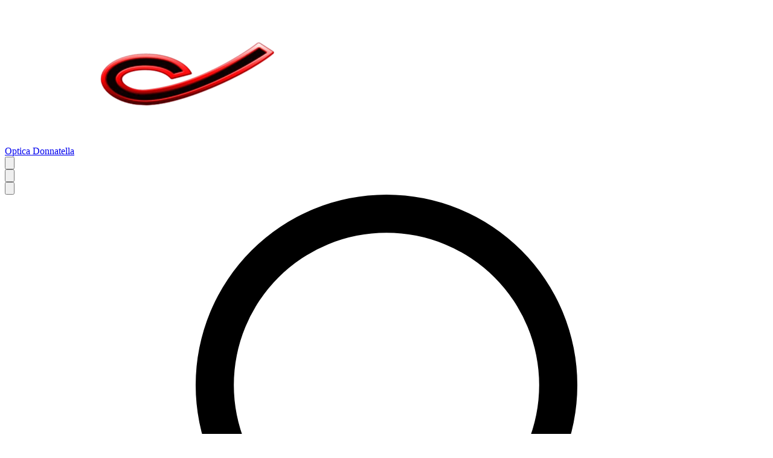

--- FILE ---
content_type: text/html; charset=utf-8
request_url: https://opticadonnatella.com.ar/anteojos-de-receta-uomo?Color=Gris
body_size: 44935
content:
<!DOCTYPE html><html><head><meta charSet="utf-8"/><meta name="viewport" content="width=device-width, initial-scale=1"/><link rel="preload" href="https://lightspeed-cdn.mitiendanube.com/v1/public/public-sans-v15-latin-regular.woff2" as="font" crossorigin="" type="font/woff2"/><link rel="preload" href="https://lightspeed-cdn.mitiendanube.com/v1/public/public-sans-v15-latin-700.woff2" as="font" crossorigin="" type="font/woff2"/><link rel="preload" href="https://lightspeed-cdn.mitiendanube.com/v1/public/onest-v6-latin-regular.woff2" as="font" crossorigin="" type="font/woff2"/><link rel="preload" href="https://lightspeed-cdn.mitiendanube.com/v1/public/onest-v6-latin-700.woff2" as="font" crossorigin="" type="font/woff2"/><link rel="preload" as="image" imageSrcSet="//d1a9qnv764bsoo.cloudfront.net/stores/001/289/534/themes/common/logo-1846158228-1758032221-cbedaebb008f64de9f606f33dddb29c31758032221-50-0.webp?w=50 50w, //d1a9qnv764bsoo.cloudfront.net/stores/001/289/534/themes/common/logo-1846158228-1758032221-cbedaebb008f64de9f606f33dddb29c31758032221-100-0.webp?w=100 100w, //d1a9qnv764bsoo.cloudfront.net/stores/001/289/534/themes/common/logo-1846158228-1758032221-cbedaebb008f64de9f606f33dddb29c31758032221-240-0.webp?w=240 240w, //d1a9qnv764bsoo.cloudfront.net/stores/001/289/534/themes/common/logo-1846158228-1758032221-cbedaebb008f64de9f606f33dddb29c31758032221-320-0.webp?w=320 320w, //d1a9qnv764bsoo.cloudfront.net/stores/001/289/534/themes/common/logo-1846158228-1758032221-cbedaebb008f64de9f606f33dddb29c31758032221-480-0.webp?w=480 480w, //d1a9qnv764bsoo.cloudfront.net/stores/001/289/534/themes/common/logo-1846158228-1758032221-cbedaebb008f64de9f606f33dddb29c31758032221-640-0.webp?w=640 640w, //d1a9qnv764bsoo.cloudfront.net/stores/001/289/534/themes/common/logo-1846158228-1758032221-cbedaebb008f64de9f606f33dddb29c31758032221-1024-1024.webp?w=1024 1024w, //d1a9qnv764bsoo.cloudfront.net/stores/001/289/534/themes/common/logo-1846158228-1758032221-cbedaebb008f64de9f606f33dddb29c31758032221-1024-1024.webp?w=1400 1400w, //d1a9qnv764bsoo.cloudfront.net/stores/001/289/534/themes/common/logo-1846158228-1758032221-cbedaebb008f64de9f606f33dddb29c31758032221-1024-1024.webp?w=1920 1920w" imageSizes="40vw" fetchPriority="high"/><link rel="preload" as="image" imageSrcSet="https://dcdn-us.mitiendanube.com/stores/001/289/534/products/uo-vercelli-c11-88cbaa32206b87feb316218059260413-50-0.webp?w=50 50w, https://dcdn-us.mitiendanube.com/stores/001/289/534/products/uo-vercelli-c11-88cbaa32206b87feb316218059260413-100-0.webp?w=100 100w, https://dcdn-us.mitiendanube.com/stores/001/289/534/products/uo-vercelli-c11-88cbaa32206b87feb316218059260413-240-0.webp?w=240 240w, https://dcdn-us.mitiendanube.com/stores/001/289/534/products/uo-vercelli-c11-88cbaa32206b87feb316218059260413-320-0.webp?w=320 320w, https://dcdn-us.mitiendanube.com/stores/001/289/534/products/uo-vercelli-c11-88cbaa32206b87feb316218059260413-480-0.webp?w=480 480w, https://dcdn-us.mitiendanube.com/stores/001/289/534/products/uo-vercelli-c11-88cbaa32206b87feb316218059260413-640-0.webp?w=640 640w, https://dcdn-us.mitiendanube.com/stores/001/289/534/products/uo-vercelli-c11-88cbaa32206b87feb316218059260413-1024-1024.webp?w=1024 1024w, https://dcdn-us.mitiendanube.com/stores/001/289/534/products/uo-vercelli-c11-88cbaa32206b87feb316218059260413-1024-1024.webp?w=1400 1400w, https://dcdn-us.mitiendanube.com/stores/001/289/534/products/uo-vercelli-c11-88cbaa32206b87feb316218059260413-1024-1024.webp?w=1920 1920w" imageSizes="(min-width: 768px) 25vw, 49vw, 100vw" fetchPriority="high"/><link rel="preload" as="image" imageSrcSet="https://dcdn-us.mitiendanube.com/stores/001/289/534/products/uo-fano-c1-titanium1-40cb71952c562128ae16217214379293-50-0.webp?w=50 50w, https://dcdn-us.mitiendanube.com/stores/001/289/534/products/uo-fano-c1-titanium1-40cb71952c562128ae16217214379293-100-0.webp?w=100 100w, https://dcdn-us.mitiendanube.com/stores/001/289/534/products/uo-fano-c1-titanium1-40cb71952c562128ae16217214379293-240-0.webp?w=240 240w, https://dcdn-us.mitiendanube.com/stores/001/289/534/products/uo-fano-c1-titanium1-40cb71952c562128ae16217214379293-320-0.webp?w=320 320w, https://dcdn-us.mitiendanube.com/stores/001/289/534/products/uo-fano-c1-titanium1-40cb71952c562128ae16217214379293-480-0.webp?w=480 480w, https://dcdn-us.mitiendanube.com/stores/001/289/534/products/uo-fano-c1-titanium1-40cb71952c562128ae16217214379293-640-0.webp?w=640 640w, https://dcdn-us.mitiendanube.com/stores/001/289/534/products/uo-fano-c1-titanium1-40cb71952c562128ae16217214379293-1024-1024.webp?w=1024 1024w, https://dcdn-us.mitiendanube.com/stores/001/289/534/products/uo-fano-c1-titanium1-40cb71952c562128ae16217214379293-1024-1024.webp?w=1400 1400w, https://dcdn-us.mitiendanube.com/stores/001/289/534/products/uo-fano-c1-titanium1-40cb71952c562128ae16217214379293-1024-1024.webp?w=1920 1920w" imageSizes="(min-width: 768px) 25vw, 49vw, 100vw" fetchPriority="high"/><link rel="stylesheet" href="https://lightspeed-cdn.mitiendanube.com/v1/_next/static/css/f0843316d1062189.css" data-precedence="next"/><link rel="stylesheet" href="https://lightspeed-cdn.mitiendanube.com/v1/_next/static/css/b701bbe3bc2535e4.css" data-precedence="next"/><link rel="stylesheet" href="https://lightspeed-cdn.mitiendanube.com/v1/_next/static/css/9d2a1f6959961397.css" data-precedence="next"/><link rel="stylesheet" href="https://lightspeed-cdn.mitiendanube.com/v1/_next/static/css/7183273f2bf5ac33.css" data-precedence="next"/><link rel="stylesheet" href="https://lightspeed-cdn.mitiendanube.com/v1/_next/static/css/7c1c0b00d367ee1c.css" data-precedence="next"/><link rel="stylesheet" href="https://lightspeed-cdn.mitiendanube.com/v1/_next/static/css/10bbe5a7a5236f4b.css" data-precedence="next"/><link rel="stylesheet" href="https://lightspeed-cdn.mitiendanube.com/v1/_next/static/css/371006afdc50f1cc.css" data-precedence="next"/><link rel="preload" as="script" fetchPriority="low" href="https://lightspeed-cdn.mitiendanube.com/v1/_next/static/chunks/webpack-f616838ff3583b50.js"/><script src="https://lightspeed-cdn.mitiendanube.com/v1/_next/static/chunks/68cc26a8-b33b74dee39573cc.js" async=""></script><script src="https://lightspeed-cdn.mitiendanube.com/v1/_next/static/chunks/9341-dbcddf6d44b00405.js" async=""></script><script src="https://lightspeed-cdn.mitiendanube.com/v1/_next/static/chunks/main-app-9dbc08a261efb779.js" async=""></script><script src="https://lightspeed-cdn.mitiendanube.com/v1/_next/static/chunks/9058-a4e1c478d78dd67d.js" async=""></script><script src="https://lightspeed-cdn.mitiendanube.com/v1/_next/static/chunks/app/global-error-4bd812f32584b02a.js" async=""></script><script src="https://lightspeed-cdn.mitiendanube.com/v1/_next/static/chunks/app/layout-860eb252b274180b.js" async=""></script><script src="https://lightspeed-cdn.mitiendanube.com/v1/_next/static/chunks/app/error-d5c323ad7035761e.js" async=""></script><script src="https://lightspeed-cdn.mitiendanube.com/v1/_next/static/chunks/app/not-found-0ec8e36c845c1aa0.js" async=""></script><script src="https://lightspeed-cdn.mitiendanube.com/v1/_next/static/chunks/081deaf2-3b4129052e065ba9.js" async=""></script><script src="https://lightspeed-cdn.mitiendanube.com/v1/_next/static/chunks/8276-2b48ac29e5fac447.js" async=""></script><script src="https://lightspeed-cdn.mitiendanube.com/v1/_next/static/chunks/2024-8d4f65671f2231fe.js" async=""></script><script src="https://lightspeed-cdn.mitiendanube.com/v1/_next/static/chunks/8690-99eb3b9de8503df1.js" async=""></script><script src="https://lightspeed-cdn.mitiendanube.com/v1/_next/static/chunks/914-c4da123ba4b617d4.js" async=""></script><script src="https://lightspeed-cdn.mitiendanube.com/v1/_next/static/chunks/1664-50a39038886f5695.js" async=""></script><script src="https://lightspeed-cdn.mitiendanube.com/v1/_next/static/chunks/7790-c67d2eba0a2b899f.js" async=""></script><script src="https://lightspeed-cdn.mitiendanube.com/v1/_next/static/chunks/6896-fc97e0c3c1412d08.js" async=""></script><script src="https://lightspeed-cdn.mitiendanube.com/v1/_next/static/chunks/8714-44397f88b8a89007.js" async=""></script><script src="https://lightspeed-cdn.mitiendanube.com/v1/_next/static/chunks/7268-88de8231ade118dd.js" async=""></script><script src="https://lightspeed-cdn.mitiendanube.com/v1/_next/static/chunks/2165-8f4a4df4770f0a17.js" async=""></script><script src="https://lightspeed-cdn.mitiendanube.com/v1/_next/static/chunks/3907-6be2fb40ff344414.js" async=""></script><script src="https://lightspeed-cdn.mitiendanube.com/v1/_next/static/chunks/app/%5Bdevice%5D/%5Bhost%5D/%5BthemeState%5D/%5Bsecret%5D/layout-751837b9c5abb933.js" async=""></script><script src="https://lightspeed-cdn.mitiendanube.com/v1/_next/static/chunks/8688-9e9cc5d4a3441fef.js" async=""></script><script src="https://lightspeed-cdn.mitiendanube.com/v1/_next/static/chunks/app/%5Bdevice%5D/%5Bhost%5D/%5BthemeState%5D/%5Bsecret%5D/%5Bcategory%5D/%5B%5B...categories%5D%5D/page-d1ae505115fec6dc.js" async=""></script><script src="https://lightspeed-cdn.mitiendanube.com/v1/_next/static/chunks/app/%5Bdevice%5D/%5Bhost%5D/%5BthemeState%5D/%5Bsecret%5D/not-found-d5d01dca2cb121ad.js" async=""></script><link href="https://lightspeed-cdn.mitiendanube.com/v1" rel="preconnect"/><link href="https://lightspeed-cdn.mitiendanube.com/v1" rel="dns-prefetch"/><link href="https://acdn.mitiendanube.com" rel="dns-prefetch"/><link href="https://acdn.mitiendanube.com" rel="preconnect"/><link href="https://acdn-us.mitiendanube.com" rel="preconnect"/><link href="https://acdn-us.mitiendanube.com" rel="dns-prefetch"/><title>ANTEOJOS DE RECETA / UOMO</title><meta name="description" content="Comprá online productos de Optica Donnatella. Tenemos Anteojos Titanium UOMO VERCELLI C2, Armazones de Lentes Uomo Fanno C1, C2 y más. Hacé tu pedido y pagalo online"/><link rel="canonical" href="https://opticadonnatella.com.ar/anteojos-de-receta-uomo"/><meta property="og:title" content="ANTEOJOS DE RECETA / UOMO"/><meta property="og:description" content="Comprá online productos de Optica Donnatella. Tenemos Anteojos Titanium UOMO VERCELLI C2, Armazones de Lentes Uomo Fanno C1, C2 y más. Hacé tu pedido y pagalo online"/><meta property="og:url" content="https://opticadonnatella.com.ar/anteojos-de-receta-uomo"/><meta property="og:site_name" content="Optica Donnatella"/><meta property="og:type" content="website"/><meta name="twitter:card" content="summary"/><meta name="twitter:title" content="ANTEOJOS DE RECETA / UOMO"/><meta name="twitter:description" content="Comprá online productos de Optica Donnatella. Tenemos Anteojos Titanium UOMO VERCELLI C2, Armazones de Lentes Uomo Fanno C1, C2 y más. Hacé tu pedido y pagalo online"/><link rel="shortcut icon" href="//d1a9qnv764bsoo.cloudfront.net/stores/001/289/534/themes/common/logo-1583549581-1757953409-a6106c667101447978813ab4b302dce41757953409.ico?0"/><link rel="icon" href="//d1a9qnv764bsoo.cloudfront.net/stores/001/289/534/themes/common/logo-1583549581-1757953409-a6106c667101447978813ab4b302dce41757953409.ico?0"/><script src="https://lightspeed-cdn.mitiendanube.com/v1/_next/static/chunks/polyfills-78c92fac7aa8fdd8.js" noModule=""></script></head><body><img alt="Storefront" decoding="async" fetchPriority="high" height="1080" src="[data-uri]" style="height:99vh;left:0;max-height:99vh;max-width:99vw;object-fit:cover;pointer-events:none;position:absolute;top:0;width:99vw;z-index:200" width="1920"/><main><script data-testid="nube-sdk-bootstrap">
((global, url, name, scope, state, apps) => {
  const methods = ["on", "off", "send"];
  const initial = { ...state, location: { ...(state.location || {}), url } };
  global[name] = methods.reduce((sdk, method) => {
    sdk[method] = (...args) => {
      sdk.queue.push([method, ...args]);
    };
    return sdk;
  }, { queue: [] });
  global[name].getState = () => initial;
  global[name].send(scope, "init", () => initial);
  const loadMethod = () => {
    if (apps) {
      global[name].send(scope, "app:register", () => ({ apps }));
    }
  };
  if (document.readyState === "complete") {
    setTimeout(loadMethod);
  } else {
    window.addEventListener("load", loadMethod);
  }
})(window, document.location.href, "nubeSDK", "storefront", {}, {});</script><script defer="" crossorigin="anonymous" src="https://nsk-cdn-static.tiendanube.com/nube-sdk-0.18.0.min.js"></script><script defer="" crossorigin="anonymous" src="https://nsk-cdn-static.tiendanube.com/register-0.18.0.min.js"></script><style id="nube-sdk-base-styles">.nube-toast-root.toast-container{font-family:system-ui,sans-serif;max-width:400px;min-width:280px;position:relative}.toast{align-items:flex-start;background:#fff;border:1px solid #dee2e6;border-radius:8px;box-shadow:0 2px 8px rgba(0,0,0,.1);display:flex;padding:16px;position:relative;transition:opacity .3s ease,transform .3s ease}.toast-content{display:flex;flex:1;flex-direction:column;gap:4px;margin-right:12px}.toast-close{align-items:center;background:transparent;border:none;border-radius:4px;color:#6c757d;cursor:pointer;display:flex;flex-shrink:0;justify-content:center;padding:4px;transition:background-color .2s ease,color .2s ease}.toast-close:hover{background-color:#f8f9fa;color:#495057}.toast.toast-success{background-color:#f8fff9;border-left:4px solid #28a745}.toast.toast-error{background-color:#fff8f8;border-left:4px solid #dc3545}.toast.toast-warning{background-color:#fffef5;border-left:4px solid #ffc107}.toast.toast-info{background-color:#f6fcfd;border-left:4px solid #17a2b8}.nube-toast-title.toast-message{color:#212529;font-size:14px;font-weight:600;line-height:1.4;margin:0}.nube-toast-description.toast-description{color:#6c757d;font-size:13px;line-height:1.4;margin:0}.toast.toast-leaving{opacity:.5;transform:translateX(100%)}@media (max-width:480px){.nube-toast-root.toast-container{max-width:100%;min-width:260px}.toast{padding:12px}.nube-toast-title.toast-message{font-size:13px}.nube-toast-description.toast-description{font-size:12px}}.nube-box{display:flex}.nube-column{display:flex;flex-direction:column}.nube-row{display:flex;flex-direction:row}#nube-modal{background:transparent;border:none;box-shadow:none;left:50%;margin:0;max-width:90vw;position:fixed;top:50%;transform:translate(-50%,-50%);z-index:9999}#nube-modal::backdrop{align-items:center;background-color:rgba(0,0,0,.6);display:flex;height:100vh;justify-content:center;left:0;position:fixed;top:0;width:100vw;z-index:999}.nube-accordion-root{--panel-padding:1em;border:1px solid var(--box-border-color);border-radius:var(--border-radius);overflow:hidden}.nube-accordion-root details{border:none;padding:0}.nube-accordion-root .content{background-color:var(--main-background);border-top:1px solid var(--box-border-color);padding:var(--panel-padding)}.nube-accordion-root summary{background-color:var(--main-foreground-opacity-10);cursor:pointer;display:flex;flex-direction:row;font-weight:500;list-style:none;padding:var(--panel-padding);padding-right:32px;position:relative;-webkit-user-select:none;-moz-user-select:none;user-select:none}.nube-accordion-root summary svg{margin-right:8px}.nube-accordion-root summary:hover{background-color:var(--main-foreground-opacity-05)}.nube-accordion-root summary:after{display:none}.nube-accordion-root[open] summary:after{transform:translateY(-50%) rotate(180deg)}.nube-link-modal{background:#fff;border:none;border-radius:8px;box-shadow:0 4px 20px rgba(0,0,0,.15);height:-moz-fit-content;height:fit-content;inset:0;margin:auto;max-width:90vw;padding:0;position:fixed;width:500px;z-index:9999}.nube-link-modal::backdrop{background-color:rgba(0,0,0,.6);height:100vh;left:0;position:fixed;top:0;width:100vw;z-index:9998}.nube-link-modal-content{padding:24px}.nube-link-modal-header{align-items:flex-start;display:flex;justify-content:space-between;margin-bottom:16px}.nube-link-modal-title{color:#333;font-size:18px;font-weight:700;margin:0}.nube-link-modal-close-button{align-items:center;background:none;border:none;cursor:pointer;display:flex;justify-content:center;padding:4px}.nube-link-modal-description{color:#0a0a0a;font-size:14px;font-weight:400;line-height:1.5;margin:0}.nube-link-modal-url{color:#0a0a0a99;font-size:14px;font-weight:400;margin:0 0 24px;word-break:break-all}.nube-link-modal-actions{display:flex;flex-direction:row;gap:12px;justify-content:flex-end}@media (max-width:768px){.nube-link-modal-actions{flex-direction:column-reverse}}.select-showcase{display:flex;flex-direction:column;gap:20px;min-width:400px}.select-group{margin-bottom:16px}.nube-select .has-float-label,.nube-select .has-float-label.select-container{position:relative}.nube-select .has-float-label select:focus+label,.nube-select .has-float-label select:not([value=""])+label{color:#000;transform:translateY(-24px) scale(.85);transform-origin:top left}.nube-select label{background:#fff;color:#666;font-size:14px;left:0;padding:0 4px;pointer-events:none;position:absolute;top:8px;z-index:1}.nube-select .form-control-select{appearance:none;-webkit-appearance:none;-moz-appearance:none;background:#fff;border:1px solid #e0e0e0;border-radius:0;color:#000;cursor:pointer;font-size:14px;line-height:1.5;min-height:40px;padding:8px 40px 8px 12px;width:100%}.nube-select .form-control-select:focus{border-color:#000;outline:none}.nube-select .form-control-select.disabled,.nube-select .form-control-select:disabled{background-color:#f5f5f5;border-color:#e0e0e0;color:#999;cursor:not-allowed;opacity:.7}.nube-select .select-icon{color:#666;pointer-events:none;position:absolute;right:12px;top:50%;transform:translateY(-50%);z-index:2}.nube-select .form-control-select:focus+label+.select-icon{color:#000}.nube-select .form-control-select:disabled+label+.select-icon{color:#999}.nube-select .form-control-select option{background:#fff;color:#000;padding:8px 12px}.nube-select .form-control-select option:checked{background:#000;color:#fff}.nube-select .form-control-select option:disabled{background:#f5f5f5;color:#999}@media (max-width:768px){.select-showcase{margin:0 auto;max-width:100%;min-width:auto}}.nube-select.error .form-control-select{background-color:#fafafa;border-color:#000}.nube-select.error label{color:#000}.nube-select.success .form-control-select{background-color:#fafafa;border-color:#000}.nube-select.success label{color:#000}.nube-check{font-family:-apple-system,BlinkMacSystemFont,Segoe UI,Roboto,sans-serif;margin-bottom:1rem}.nube-check,.nube-check .form-checkbox{align-items:flex-start;display:flex;flex-direction:column}.nube-check .form-checkbox{background:none;border:none;color:#374151;cursor:pointer;font-size:.875rem;line-height:1.4;margin:0;padding:0;-webkit-user-select:none;-moz-user-select:none;user-select:none}.nube-check .form-checkbox input[type=checkbox]{border:0;height:0;margin:0;opacity:0;padding:0;position:absolute;width:0}.nube-check .form-options-content{align-items:center;display:flex;flex-direction:row;gap:.5rem;width:100%}.nube-check .form-group-icon{flex-shrink:0;height:1rem;margin-top:0;position:relative;width:1rem}.nube-check .form-group-icon .checked,.nube-check .form-group-icon .unchecked{height:100%;left:0;position:absolute;top:0;width:100%}.nube-check .form-group-icon .unchecked{color:#9ca3af;opacity:1}.nube-check .form-group-icon .checked{color:#6b7280;opacity:0}.nube-check input[type=checkbox]:checked+.form-options-content .unchecked{opacity:0}.nube-check input[type=checkbox]:checked+.form-options-content .checked{opacity:1}.nube-check .form-options-label{color:inherit;flex:1;font-weight:400;line-height:1.5}.nube-check .form-checkbox:has(input[type=checkbox]:disabled){cursor:not-allowed;opacity:.6}.nube-check .form-checkbox:has(input[type=checkbox]:disabled) .form-group-icon .checked,.nube-check .form-checkbox:has(input[type=checkbox]:disabled) .form-group-icon .unchecked{color:#d1d5db}.nube-check .form-checkbox:has(input[type=checkbox]:disabled) .form-options-label{color:#9ca3af}@media (max-width:640px){.nube-check .form-options-content{gap:.5rem}.nube-check .form-group-icon{height:.875rem;width:.875rem}.nube-check .form-options-label{font-size:.8125rem}}.nube-number-field{display:flex;flex-direction:column;gap:8px}.nube-number-field-label{color:var(--label-foreground);font-size:14px;font-weight:500;margin:0}.nube-number-field-wrapper{align-items:stretch;background:var(--main-background);border:1px solid var(--input-border-color);border-radius:var(--border-radius);display:flex;max-width:150px;overflow:hidden;position:relative;transition:all .2s ease-in-out}.nube-number-field-wrapper:focus-within{border-color:var(--accent-color);box-shadow:0 0 0 .2rem var(--accent-color-opacity-25)}.nube-number-field-input{background:transparent;border:none;box-sizing:border-box;color:var(--main-foreground)!important;flex:1;font-size:14px;line-height:1.5;max-width:54px;min-height:48px;outline:none;padding:12px;text-align:center}.nube-number-field-input:disabled{background-color:var(--main-background);color:var(--main-foreground-opacity-60);cursor:not-allowed}.nube-number-field-button{align-items:center;background-color:var(--button-background);border:none;color:var(--button-foreground);cursor:pointer;display:flex;font-size:18px;font-weight:500;height:auto;justify-content:center;transition:all .2s ease-in-out;-webkit-user-select:none;-moz-user-select:none;user-select:none;width:48px}.nube-number-field-button:hover:not(:disabled){background-color:var(--main-foreground-opacity-10);color:var(--main-foreground)}.nube-number-field-button:active:not(:disabled){background-color:var(--main-foreground-opacity-20);transform:scale(.95)}.nube-number-field-button:disabled{background-color:var(--button-background);color:var(--main-foreground-opacity-60);cursor:not-allowed}.nube-number-field-decrement,.nube-number-field-increment{border:none}.nube-number-field-wrapper:has(.nube-number-field-input:disabled){background-color:var(--main-background);border-color:var(--border-color)}.nube-number-field-wrapper:has(.nube-number-field-input:disabled):focus-within{border-color:var(--border-color);box-shadow:none}@media (max-width:576px){.nube-number-field-button{font-size:16px;width:40px}.nube-number-field-input{font-size:13px;min-height:40px;padding:8px}}.nube-side-scroll-content{flex-wrap:nowrap;scrollbar-color:rgba(0,0,0,.2) transparent;scrollbar-width:thin}.nube-side-scroll-content>*{flex-shrink:0}.nube-side-scroll-content::-webkit-scrollbar{height:8px}.nube-side-scroll-content::-webkit-scrollbar-track{background:transparent}.nube-side-scroll-content::-webkit-scrollbar-thumb{background-color:rgba(0,0,0,.2);border-radius:4px}.nube-side-scroll-content::-webkit-scrollbar-thumb:hover{background-color:rgba(0,0,0,.3)}.nube-side-scroll-content-no-scrollbar{scrollbar-width:none;-ms-overflow-style:none}.nube-side-scroll-content-no-scrollbar::-webkit-scrollbar{display:none}.nube-side-scroll-nav{background:none;border:none;color:#1f2937;cursor:pointer;font-size:24px;padding:4px 8px;transition:opacity .2s ease-in-out}.nube-side-scroll-nav:hover{opacity:.7}.nube-side-scroll-nav:active{opacity:.5}.nube-side-scroll-nav-hidden{cursor:default;opacity:0;pointer-events:none}</style><!--$--><!--/$--><style>:root {--accent_color: 145,148,68;--adbar_background_color: 238,237,188;--adbar_foreground_color: 51,51,51;--background_color: 240,238,235;--button_background_color: 203,188,153;--button_foreground_color: 51,51,51;--footer_background_color: 240,238,235;--footer_foreground_color: 116,124,108;--header_background_color: 240,238,235;--header_foreground_color: 116,124,108;--header_transparent_foreground_color: 0,0,0;--label_background_color: 238,237,188;--label_foreground_color: 51,51,51;--text_color: 116,124,108;--main-foreground: 116,124,108;--main-background: 240,238,235;--main-foreground-opacity-05: 116,124,108, 0.05;--main-foreground-opacity-08: 116,124,108, 0.08;--main-foreground-opacity-10: 116,124,108, 0.1;--main-foreground-opacity-20: 116,124,108, 0.2;--main-foreground-opacity-30: 116,124,108, 0.3;--main-foreground-opacity-40: 116,124,108, 0.4;--main-foreground-opacity-50: 116,124,108, 0.5;--main-foreground-opacity-60: 116,124,108, 0.6;--main-foreground-opacity-80: 116,124,108, 0.8;--main-foreground-opacity-90: 116,124,108, 0.9;--main-background-opacity-20: 240,238,235, 0.2;--main-background-opacity-50: 240,238,235, 0.5;--main-background-opacity-80: 240,238,235, 0.8;--main-background-opacity-90: 240,238,235, 0.9;--color-error: 204, 72, 69;--color-warning: 210, 118, 17;--color-info: 116,124,108;--color-success: 60, 175, 101;--container-width: 1300px;--container-width-sm: 540px;--container-width-md: 720px;--container-width-lg: 960px;--container-width-xl: 1140px;--grid-column-gap-desktop: 15px;--grid-column-gap-mobile: 12px;--grid-row-gap-desktop: 15px;--grid-row-gap-mobile: 12px;--section-gap-desktop: 50px;--section-gap-mobile: 24px;--section-title-spacing-desktop: 50px;--section-title-spacing-mobile: 24px;--logo-aspect-ratio: 5:2;--logo-height-desktop: auto;--logo-height-mobile: auto;--logo-min-width-desktop: auto;--logo-default-max-height-desktop: 66px;--logo-max-height-desktop: 66px;--logo-max-height-mobile: 73px;--logo-width: auto;--logo-max-width-desktop: 100%;--logo-min-height-desktop: 66px;--logo-min-height-mobile: 73px;--button-transform: uppercase; --link-transform: uppercase; --title-transform: uppercase; --base-font-size: 14px; --small-font-size: 12px; --footer-padding-desktop: 50px; --footer-padding-mobile: 24px; --header-padding-desktop: 50px; --header-padding-mobile: 24px; --button-border-radius: 0; --border-color: rgba(var(--main-foreground), 0.1); --border-radius: 0; --button-background: var(--button_background_color); --button-foreground: var(--button_foreground_color); --input-border-color: rgba(var(--main-foreground), 0.2)}</style><style type="text/css">

  @font-face {
    font-display: swap; 
    font-family: Public_Sans;
    font-style: normal;
    font-weight: 400;
    src: url('https://lightspeed-cdn.mitiendanube.com/v1/public/public-sans-v15-latin-regular.woff2') format('woff2'); 
  }
  @font-face {
    font-display: swap;
    font-family: Public_Sans;
    font-style: normal;
    font-weight: 700;
    src: url('https://lightspeed-cdn.mitiendanube.com/v1/public/public-sans-v15-latin-700.woff2') format('woff2'); 
  }
@font-face {
  font-family: "Public_Sans_Fallback";
  ascent-override: 90.3741244612%;
  descent-override: 21.4043978987%;
  line-gap-override: 0.0000000000%;
  size-adjust: 105.1185840708%;
  src: local("Arial");
}

  @font-face {
    font-display: swap; 
    font-family: Onest;
    font-style: normal;
    font-weight: 400;
    src: url('https://lightspeed-cdn.mitiendanube.com/v1/public/onest-v6-latin-regular.woff2') format('woff2'); 
  }
  @font-face {
    font-display: swap;
    font-family: Onest;
    font-style: normal;
    font-weight: 700;
    src: url('https://lightspeed-cdn.mitiendanube.com/v1/public/onest-v6-latin-700.woff2') format('woff2'); 
  }
@font-face {
  font-family: "Onest_Fallback";
  ascent-override: 90.3741244612%;
  descent-override: 21.4043978987%;
  line-gap-override: 0.0000000000%;
  size-adjust: 105.1185840708%;
  src: local("Arial");
}
:root {--font-nube: Public_Sans, Public_Sans_Fallback;--font-nube-headings: Onest, Onest_Fallback</style><!--$--><dialog id="nube-modal"></dialog><div style="position:fixed;z-index:9998;max-width:45vw;top:0;left:0"></div><div style="position:fixed;z-index:9998;max-width:45vw;top:0;right:0"></div><div style="position:fixed;z-index:9998;max-width:45vw;bottom:0;left:0"></div><div style="position:fixed;z-index:9998;max-width:45vw;bottom:0;right:0"></div><!--/$--><header class="styles_headMain__TbJ96 js-head-main head-main position-sticky" data-store="head"><div class="styles_container__4dRiC"><div class="styles_bar__nhs7G" style="transform:translateX(-100%)"></div></div><div class="styles_mainRow__okAYX"><div class="styles_logoCell__MhmsV"><a aria-label="Optica Donnatella" class="w-100 h-100 styles_logo__F9BRa styles_logoLink__J_hzJ styles_transparentLogo__9Wue1" href="/"><img alt="logo" fetchPriority="high" width="575" height="230" decoding="async" data-nimg="1" class="styles_logo__F9BRa" style="color:transparent" sizes="40vw" srcSet="//d1a9qnv764bsoo.cloudfront.net/stores/001/289/534/themes/common/logo-1846158228-1758032221-cbedaebb008f64de9f606f33dddb29c31758032221-50-0.webp?w=50 50w, //d1a9qnv764bsoo.cloudfront.net/stores/001/289/534/themes/common/logo-1846158228-1758032221-cbedaebb008f64de9f606f33dddb29c31758032221-100-0.webp?w=100 100w, //d1a9qnv764bsoo.cloudfront.net/stores/001/289/534/themes/common/logo-1846158228-1758032221-cbedaebb008f64de9f606f33dddb29c31758032221-240-0.webp?w=240 240w, //d1a9qnv764bsoo.cloudfront.net/stores/001/289/534/themes/common/logo-1846158228-1758032221-cbedaebb008f64de9f606f33dddb29c31758032221-320-0.webp?w=320 320w, //d1a9qnv764bsoo.cloudfront.net/stores/001/289/534/themes/common/logo-1846158228-1758032221-cbedaebb008f64de9f606f33dddb29c31758032221-480-0.webp?w=480 480w, //d1a9qnv764bsoo.cloudfront.net/stores/001/289/534/themes/common/logo-1846158228-1758032221-cbedaebb008f64de9f606f33dddb29c31758032221-640-0.webp?w=640 640w, //d1a9qnv764bsoo.cloudfront.net/stores/001/289/534/themes/common/logo-1846158228-1758032221-cbedaebb008f64de9f606f33dddb29c31758032221-1024-1024.webp?w=1024 1024w, //d1a9qnv764bsoo.cloudfront.net/stores/001/289/534/themes/common/logo-1846158228-1758032221-cbedaebb008f64de9f606f33dddb29c31758032221-1024-1024.webp?w=1400 1400w, //d1a9qnv764bsoo.cloudfront.net/stores/001/289/534/themes/common/logo-1846158228-1758032221-cbedaebb008f64de9f606f33dddb29c31758032221-1024-1024.webp?w=1920 1920w" src="//d1a9qnv764bsoo.cloudfront.net/stores/001/289/534/themes/common/logo-1846158228-1758032221-cbedaebb008f64de9f606f33dddb29c31758032221-1024-1024.webp?w=1920"/><div class="sr-only">Optica Donnatella</div></a></div><div class="styles_verticalMenu__IuIvX"><!--$--><button aria-label="Open mobile menu" class="styles_ghostButton__Vcsa4"><svg viewBox="0 0 512 512"><path d="M486.4,102.45H25.6V76.85H486.4Zm0,179.2H25.6v-25.6H486.4Zm0,179.2H25.6v-25.6H486.4Z"></path></svg></button><!--/$--></div><div class="styles_search__uhIYG"><div class="d-none d-md-block"><button aria-label="Buscar producto" class="styles_ghostButton__Vcsa4"><svg class="icon-inline icon-lg svg-icon-text" viewBox="0 0 512 512"><path d="M389.68,359.13A204,204,0,0,0,435.2,230.4c0-113.11-91.69-204.8-204.8-204.8S25.6,117.29,25.6,230.4s91.69,204.8,204.8,204.8a204.13,204.13,0,0,0,142-57.19L486.69,492.34l18.1-18.1ZM230.4,409.6A179.2,179.2,0,1,1,409.6,230.4,179.2,179.2,0,0,1,230.4,409.6Z"></path></svg></button></div><div class="d-block d-md-none"><button aria-label="Buscar producto" class="styles_ghostButton__Vcsa4"><svg class="icon-inline icon-lg svg-icon-text" viewBox="0 0 512 512"><path d="M389.68,359.13A204,204,0,0,0,435.2,230.4c0-113.11-91.69-204.8-204.8-204.8S25.6,117.29,25.6,230.4s91.69,204.8,204.8,204.8a204.13,204.13,0,0,0,142-57.19L486.69,492.34l18.1-18.1ZM230.4,409.6A179.2,179.2,0,1,1,409.6,230.4,179.2,179.2,0,0,1,230.4,409.6Z"></path></svg></button></div></div><div class="styles_customer__vtpEZ"><a class="" href="/account/login"><svg class="icon-inline utilities-icon" viewBox="0 0 512 512"><path d="M384,281.6H128A102.41,102.41,0,0,0,25.6,384V512H486.4V384A102.41,102.41,0,0,0,384,281.6Zm76.8,204.8H51.2V384A76.79,76.79,0,0,1,128,307.2H384A76.79,76.79,0,0,1,460.8,384ZM256,256A128,128,0,1,0,128,128,128,128,0,0,0,256,256Zm0-230.4A102.4,102.4,0,1,1,153.6,128,102.41,102.41,0,0,1,256,25.6Z"></path></svg><span class="sr-only">Acceda a su cuenta</span></a></div><div class="styles_cart__2A4Or"><button aria-label="Ver carrito" class="styles_ghostButton__Vcsa4" data-component="cart-button"><svg class="icon-inline utilities-icon" viewBox="0 0 512 512"><path d="M371.2 128v-14.2C371.2 50.87 319.43.2 256 .2S140.8 50.87 140.8 113.8V128H51.2v281.6c0 56.55 45.85 102.4 102.4 102.4h204.8c56.55 0 102.4-45.85 102.4-102.4V128h-89.6Zm-204.8-14.2c0-48.41 39.92-88 89.6-88s89.6 39.59 89.6 88V128H166.4v-14.2Zm268.8 295.8c0 42.42-34.39 76.8-76.8 76.8H153.6c-42.42 0-76.8-34.38-76.8-76.8v-256h64v89.8h25.6v-89.8h179.2v89.8h25.6v-89.8h64v256Z"></path></svg><span class="badge badge-amount d-inline-block"></span></button></div></div></header><!--$--><!--/$--><!--$--><!--/$--><!--$--><!--/$--><section class="mt-3 d-md-none"><div class="styles_containerFluid__Q93UY"><div class="breadcrumbs mb-0 mb-md-2"><a class="crumb" title="Optica Donnatella" href="/">Inicio</a><span class="separator">.</span><span class="crumb active">ANTEOJOS DE RECETA / UOMO</span></div></div></section><section class="category-controls position-relative-md"><div class="styles_containerFluid__Q93UY p-0"><div class="row align-items-end"><div class="col"><div class="row align-items-end"><div class="col"><div class="category-breadcrumbs-container d-none d-md-block"><div class="breadcrumbs mb-0 mb-md-2"><a class="crumb" title="Optica Donnatella" href="/">Inicio</a><span class="separator">.</span><span class="crumb active">ANTEOJOS DE RECETA / UOMO</span></div></div><section class="page-header" data-store="page-title"><h1 class="h4">ANTEOJOS DE RECETA / UOMO</h1></section></div><div class="col text-right d-none d-md-block"></div></div></div><div class="col-12 col-md-auto d-none d-md-block"><div class="form-group d-inline-block w-auto mb-0"><select aria-label="Ordenar por" class="form-select js-sort-by btn btn-default btn-medium text-left font-weight-bold"><option value="price-ascending">Precio: Menor a Mayor</option><option value="price-descending">Precio: Mayor a Menor</option><option value="alpha-ascending">A - Z</option><option value="alpha-descending">Z - A</option><option value="created-descending">Más Nuevo al más Viejo</option><option value="created-ascending">Más Viejo al más Nuevo</option><option value="best-selling" selected="">Más Vendidos</option><option value="user">Destacado</option></select><div class="form-select-icon"><svg class="icon-inline icon-w-14 icon-lg" viewBox="0 0 512 512" xmlns="http://www.w3.org/2000/svg"><path d="M256,340.3,451.75,144.55l18.1,18.1L256,376.5,42.15,162.65l18.1-18.1Z"></path></svg></div></div></div><div class="col-auto pl-0 d-md-none"><button class="btn btn-default btn-medium"><div class="row align-items-center"><div class="col font-weight-bold">Filtrar</div><div class="col text-right"><svg class="icon-inline" viewBox="0 0 512 512" xmlns="http://www.w3.org/2000/svg"><path d="M254.71,64a64,64,0,0,0-125.42,0H25.6V89.6H129.29a64,64,0,0,0,125.42,0H486.4V64ZM192,115.2a38.4,38.4,0,1,1,38.4-38.4A38.4,38.4,0,0,1,192,115.2Zm0,256a64,64,0,0,0-62.71,51.2H25.6V448H129.29a64,64,0,0,0,125.42,0H486.4V422.4H254.71A64,64,0,0,0,192,371.2Zm0,102.4a38.4,38.4,0,1,1,38.4-38.4A38.4,38.4,0,0,1,192,473.6ZM320,192a64,64,0,0,0-62.71,51.2H25.6v25.6H257.29a64,64,0,0,0,125.42,0H486.4V243.2H382.71A64,64,0,0,0,320,192Zm0,102.4A38.4,38.4,0,1,1,358.4,256,38.4,38.4,0,0,1,320,294.4Z"></path></svg></div></div></button></div></div></div></section><div class="styles_containerFluid__Q93UY d-md-none"></div><section class="js-category-body category-body mt-2  mt-md-4 pt-md-1"><div class="styles_containerFluid__Q93UY"><div class="row"><div class="filters-sidebar col col-md-2 d-none d-md-block"><h2 class="title-section mb-2 d-none d-md-block font-bigger">Filtrar por</h2><div class="styles_container__nVkpM"><h3 class="mb-3 mt-4 subtitle styles_fitlersSectionTitle__ikVas">Color</h3><label class="checkbox-container"><input autoComplete="off" type="checkbox"/><span class="checkbox"><span class="checkbox-icon"></span><span class="checkbox-text with-color">Negro <span class="styles_productCount___p2bc font-small">(2)<!-- --> </span></span><span class="checkbox-color" style="background-color:#000000"></span></span></label><label class="checkbox-container"><input autoComplete="off" type="checkbox"/><span class="checkbox"><span class="checkbox-icon"></span><span class="checkbox-text with-color">Marrón <span class="styles_productCount___p2bc font-small">(1)<!-- --> </span></span><span class="checkbox-color" style="background-color:#A57D38"></span></span></label><div class="divider mt-3 pt-2"></div><h3 class="mb-3 mt-4 subtitle styles_fitlersSectionTitle__ikVas">Precio</h3><div class="price-filter-container"><form><div class="form-group"><span class="filter-input-price-container"><label class="form-label">Desde</label><input class="form-control filter-input-price" min="0" pattern="\d*" placeholder="179.990" step="1" type="number" name="min_price" value=""/></span><span class="filter-input-price-container"><label class="form-label">Hasta</label><input class="form-control filter-input-price" min="0" pattern="\d*" placeholder="179.990" step="1" type="number" name="max_price" value=""/></span><button class="btn btn-secondary btn-small btn-price-filter" type="submit">Aplicar</button><button class="btn btn-secondary btn-small btn-square btn-icon d-none" type="submit"><svg class="svg-icon-text" viewBox="0 0 256 512" xmlns="http://www.w3.org/2000/svg"><path d="M210.72,256,15,60.25l18.11-18.1L246.93,256,33.08,469.85,15,451.75Z"></path></svg></button></div></form></div><div class="divider mt-3 pt-2"></div></div></div><div class="col pl-0" id="collection"><!--$--><!--/$--><div class="styles_grid__rhKCy" style="--columns-desktop:4;--columns-mobile:2;--custom-row-gap-mobile:32px;--custom-row-gap-desktop:60px"><div class="position-relative"><div class="item js-item-product item-product" data-product-id="88789158" data-product-type="list" data-store="product-item-88789158"><div class="styles_container__8qdSq"><div class="position-relative" style="padding-bottom:66.66666666666666%"><a aria-label="Anteojos Titanium UOMO VERCELLI C2" title="Anteojos Titanium UOMO VERCELLI C2" href="/productos/anteojos-uomo-vercelli-c1-c2-y-c3?variant=338321193"><img alt="Anteojos Titanium UOMO VERCELLI C2" id="88789158" fetchPriority="high" width="405" height="270" decoding="async" data-nimg="1" class="img-absolute img-absolute-centered styles_primaryImage__Snmtk" style="color:transparent" sizes="(min-width: 768px) 25vw, 49vw, 100vw" srcSet="https://dcdn-us.mitiendanube.com/stores/001/289/534/products/uo-vercelli-c11-88cbaa32206b87feb316218059260413-50-0.webp?w=50 50w, https://dcdn-us.mitiendanube.com/stores/001/289/534/products/uo-vercelli-c11-88cbaa32206b87feb316218059260413-100-0.webp?w=100 100w, https://dcdn-us.mitiendanube.com/stores/001/289/534/products/uo-vercelli-c11-88cbaa32206b87feb316218059260413-240-0.webp?w=240 240w, https://dcdn-us.mitiendanube.com/stores/001/289/534/products/uo-vercelli-c11-88cbaa32206b87feb316218059260413-320-0.webp?w=320 320w, https://dcdn-us.mitiendanube.com/stores/001/289/534/products/uo-vercelli-c11-88cbaa32206b87feb316218059260413-480-0.webp?w=480 480w, https://dcdn-us.mitiendanube.com/stores/001/289/534/products/uo-vercelli-c11-88cbaa32206b87feb316218059260413-640-0.webp?w=640 640w, https://dcdn-us.mitiendanube.com/stores/001/289/534/products/uo-vercelli-c11-88cbaa32206b87feb316218059260413-1024-1024.webp?w=1024 1024w, https://dcdn-us.mitiendanube.com/stores/001/289/534/products/uo-vercelli-c11-88cbaa32206b87feb316218059260413-1024-1024.webp?w=1400 1400w, https://dcdn-us.mitiendanube.com/stores/001/289/534/products/uo-vercelli-c11-88cbaa32206b87feb316218059260413-1024-1024.webp?w=1920 1920w" src="https://dcdn-us.mitiendanube.com/stores/001/289/534/products/uo-vercelli-c11-88cbaa32206b87feb316218059260413-1024-1024.webp?w=1920"/></a></div><!--$--><div class="labels" data-store="product-item-labels"><div class="label label-accent">Envío gratis</div></div><!--/$--></div><div class="item-description"><a aria-label="Anteojos Titanium UOMO VERCELLI C2" class="styles_itemDescription__yOAIs" title="Anteojos Titanium UOMO VERCELLI C2" href="/productos/anteojos-uomo-vercelli-c1-c2-y-c3"><h2 class="item-name">Anteojos Titanium UOMO VERCELLI C2</h2><div class="styles_priceSection__wZSep"><div class="styles_price__rlKSD"><span data-product-price="179990.00" id="price_display" class="price-display styles_price__8cg1o item-price" data-component="product-list-item.price" data-component-value="$179.990,00">$179.990,00</span></div></div></a></div></div></div><div class="position-relative"><div class="item js-item-product item-product" data-product-id="88718805" data-product-type="list" data-store="product-item-88718805"><div class="styles_container__8qdSq"><div class="position-relative" style="padding-bottom:66.66666666666666%"><a aria-label="Armazones de Lentes Uomo Fanno C1, C2" title="Armazones de Lentes Uomo Fanno C1, C2" href="/productos/anteojos-uomo-fano-titanium-c1-c2c3-con-lentes-blue-light?variant=435764759"><img alt="Armazones de Lentes Uomo Fanno C1, C2" id="88718805" fetchPriority="high" width="405" height="270" decoding="async" data-nimg="1" class="img-absolute img-absolute-centered styles_primaryImage__Snmtk" style="color:transparent" sizes="(min-width: 768px) 25vw, 49vw, 100vw" srcSet="https://dcdn-us.mitiendanube.com/stores/001/289/534/products/uo-fano-c1-titanium1-40cb71952c562128ae16217214379293-50-0.webp?w=50 50w, https://dcdn-us.mitiendanube.com/stores/001/289/534/products/uo-fano-c1-titanium1-40cb71952c562128ae16217214379293-100-0.webp?w=100 100w, https://dcdn-us.mitiendanube.com/stores/001/289/534/products/uo-fano-c1-titanium1-40cb71952c562128ae16217214379293-240-0.webp?w=240 240w, https://dcdn-us.mitiendanube.com/stores/001/289/534/products/uo-fano-c1-titanium1-40cb71952c562128ae16217214379293-320-0.webp?w=320 320w, https://dcdn-us.mitiendanube.com/stores/001/289/534/products/uo-fano-c1-titanium1-40cb71952c562128ae16217214379293-480-0.webp?w=480 480w, https://dcdn-us.mitiendanube.com/stores/001/289/534/products/uo-fano-c1-titanium1-40cb71952c562128ae16217214379293-640-0.webp?w=640 640w, https://dcdn-us.mitiendanube.com/stores/001/289/534/products/uo-fano-c1-titanium1-40cb71952c562128ae16217214379293-1024-1024.webp?w=1024 1024w, https://dcdn-us.mitiendanube.com/stores/001/289/534/products/uo-fano-c1-titanium1-40cb71952c562128ae16217214379293-1024-1024.webp?w=1400 1400w, https://dcdn-us.mitiendanube.com/stores/001/289/534/products/uo-fano-c1-titanium1-40cb71952c562128ae16217214379293-1024-1024.webp?w=1920 1920w" src="https://dcdn-us.mitiendanube.com/stores/001/289/534/products/uo-fano-c1-titanium1-40cb71952c562128ae16217214379293-1024-1024.webp?w=1920"/></a></div><!--$--><div class="labels" data-store="product-item-labels"><div class="label label-accent">Envío gratis</div></div><!--/$--></div><div class="item-description"><a aria-label="Armazones de Lentes Uomo Fanno C1, C2" class="styles_itemDescription__yOAIs" title="Armazones de Lentes Uomo Fanno C1, C2" href="/productos/anteojos-uomo-fano-titanium-c1-c2c3-con-lentes-blue-light"><h2 class="item-name">Armazones de Lentes Uomo Fanno C1, C2</h2><div class="styles_priceSection__wZSep"><div class="styles_price__rlKSD"><span data-product-price="179990.00" id="price_display" class="price-display styles_price__8cg1o item-price" data-component="product-list-item.price" data-component-value="$179.990,00">$179.990,00</span></div></div></a></div></div></div></div><div class="mb-5 text-center w-100 mt-5 py-2"></div></div></div></div></section><div class="styles_pageSections__6uPKS styles_withSeparation__MhrSv"></div><!--$--><!--/$--><script type="application/ld+json">{"@context":"https://schema.org","@id":"https://opticadonnatella.com.ar/anteojos-de-receta-uomo#breadcrumb","@type":"BreadcrumbList","itemListElement":[{"@type":"ListItem","item":{"@id":"https://opticadonnatella.com.ar","name":"Inicio"},"position":1},{"@type":"ListItem","item":{"@id":"https://opticadonnatella.com.ar/anteojos-de-receta-uomo","name":"es"},"position":2}]}</script><script type="application/ld+json">{"@context":"https://schema.org","@id":"https://opticadonnatella.com.ar/anteojos-de-receta-uomo#collection","@type":"CollectionPage","breadcrumb":{"@id":"https://opticadonnatella.com.ar/anteojos-de-receta-uomo#breadcrumb"},"inLanguage":"es","isPartOf":{"@type":"WebSite","name":"Optica Donnatella","url":"https://opticadonnatella.com.ar"},"mainEntity":{"@type":"ItemList","itemListElement":[{"@type":"ListItem","item":{"@id":"https://opticadonnatella.com.ar/productos/anteojos-uomo-vercelli-c1-c2-y-c3/","name":"Anteojos Titanium UOMO VERCELLI C2"},"position":1},{"@type":"ListItem","item":{"@id":"https://opticadonnatella.com.ar/productos/anteojos-uomo-fano-titanium-c1-c2c3-con-lentes-blue-light/","name":"Armazones de Lentes Uomo Fanno C1, C2"},"position":2}],"itemListOrder":"https://schema.org/ItemListUnordered","numberOfItems":2},"name":"ANTEOJOS DE RECETA / UOMO","url":"https://opticadonnatella.com.ar/anteojos-de-receta-uomo"}</script><footer class="styles_footer__rockB"><section style="min-height:100px"></section></footer><div class="styles_fixedToBottom__KNJcD fixed-to-bottom"><div class="styles_section__Dsk2I"><a aria-label="Comunicate por WhatsApp" class="styles_link__UH8dX" target="_blank" href="https://wa.me/+543794462472"><svg class="styles_icon__IGZzl" viewBox="0 0 448 512" xmlns="http://www.w3.org/2000/svg"><path d="M380.9 97.1C339 55.1 283.2 32 223.9 32c-122.4 0-222 99.6-222 222 0 39.1 10.2 77.3 29.6 111L0 480l117.7-30.9c32.4 17.7 68.9 27 106.1 27h.1c122.3 0 224.1-99.6 224.1-222 0-59.3-25.2-115-67.1-157zm-157 341.6c-33.2 0-65.7-8.9-94-25.7l-6.7-4-69.8 18.3L72 359.2l-4.4-7c-18.5-29.4-28.2-63.3-28.2-98.2 0-101.7 82.8-184.5 184.6-184.5 49.3 0 95.6 19.2 130.4 54.1 34.8 34.9 56.2 81.2 56.1 130.5 0 101.8-84.9 184.6-186.6 184.6zm101.2-138.2c-5.5-2.8-32.8-16.2-37.9-18-5.1-1.9-8.8-2.8-12.5 2.8-3.7 5.6-14.3 18-17.6 21.8-3.2 3.7-6.5 4.2-12 1.4-32.6-16.3-54-29.1-75.5-66-5.7-9.8 5.7-9.1 16.3-30.3 1.8-3.7.9-6.9-.5-9.7-1.4-2.8-12.5-30.1-17.1-41.2-4.5-10.8-9.1-9.3-12.5-9.5-3.2-.2-6.9-.2-10.6-.2-3.7 0-9.7 1.4-14.8 6.9-5.1 5.6-19.4 19-19.4 46.3 0 27.3 19.9 53.7 22.6 57.4 2.8 3.7 39.1 59.7 94.8 83.8 35.2 15.2 49 16.5 66.6 13.9 10.7-1.6 32.8-13.4 37.4-26.4 4.6-13 4.6-24.1 3.2-26.4-1.3-2.5-5-3.9-10.5-6.6z"></path></svg></a></div></div><div id="modal-root"></div></main><script src="https://lightspeed-cdn.mitiendanube.com/v1/_next/static/chunks/webpack-f616838ff3583b50.js" async=""></script><script>(self.__next_f=self.__next_f||[]).push([0]);self.__next_f.push([2,null])</script><script>self.__next_f.push([1,"1:HL[\"https://lightspeed-cdn.mitiendanube.com/v1/_next/static/css/f0843316d1062189.css\",\"style\"]\n2:HL[\"https://lightspeed-cdn.mitiendanube.com/v1/_next/static/css/b701bbe3bc2535e4.css\",\"style\"]\n3:HL[\"https://lightspeed-cdn.mitiendanube.com/v1/_next/static/css/9d2a1f6959961397.css\",\"style\"]\n4:HL[\"https://lightspeed-cdn.mitiendanube.com/v1/_next/static/css/7183273f2bf5ac33.css\",\"style\"]\n5:HL[\"https://lightspeed-cdn.mitiendanube.com/v1/_next/static/css/7c1c0b00d367ee1c.css\",\"style\"]\n6:HL[\"https://lightspeed-cdn.mitiendanube.com/v1/_next/static/css/10bbe5a7a5236f4b.css\",\"style\"]\n7:HL[\"https://lightspeed-cdn.mitiendanube.com/v1/_next/static/css/371006afdc50f1cc.css\",\"style\"]\n"])</script><script>self.__next_f.push([1,"8:I[5495,[],\"\"]\nb:I[22960,[],\"\"]\n12:I[91781,[],\"\"]\n17:I[12195,[\"9058\",\"static/chunks/9058-a4e1c478d78dd67d.js\",\"6470\",\"static/chunks/app/global-error-4bd812f32584b02a.js\"],\"default\"]\nc:[\"device\",\"desktop\",\"d\"]\nd:[\"host\",\"opticadonnatella.com.ar\",\"d\"]\ne:[\"themeState\",\"published\",\"d\"]\nf:[\"secret\",\"none\",\"d\"]\n10:[\"category\",\"anteojos-de-receta-uomo\",\"d\"]\n11:[\"categories\",\"\",\"oc\"]\n18:[]\n"])</script><script>self.__next_f.push([1,"0:[null,[\"$\",\"$L8\",null,{\"buildId\":\"0ce8358\",\"assetPrefix\":\"https://lightspeed-cdn.mitiendanube.com/v1\",\"initialCanonicalUrl\":\"/anteojos-de-receta-uomo?Color=Gris\",\"initialTree\":[\"\",{\"children\":[[\"device\",\"desktop\",\"d\"],{\"children\":[[\"host\",\"opticadonnatella.com.ar\",\"d\"],{\"children\":[[\"themeState\",\"published\",\"d\"],{\"children\":[[\"secret\",\"none\",\"d\"],{\"children\":[[\"category\",\"anteojos-de-receta-uomo\",\"d\"],{\"children\":[[\"categories\",\"\",\"oc\"],{\"children\":[\"__PAGE__?{\\\"Color\\\":\\\"Gris\\\"}\",{}]}]}]}]}]}]}]},\"$undefined\",\"$undefined\",true],\"initialSeedData\":[\"\",{\"children\":[[\"device\",\"desktop\",\"d\"],{\"children\":[[\"host\",\"opticadonnatella.com.ar\",\"d\"],{\"children\":[[\"themeState\",\"published\",\"d\"],{\"children\":[[\"secret\",\"none\",\"d\"],{\"children\":[[\"category\",\"anteojos-de-receta-uomo\",\"d\"],{\"children\":[[\"categories\",\"\",\"oc\"],{\"children\":[\"__PAGE__\",{},[[\"$L9\",\"$La\"],null],null]},[\"$\",\"$Lb\",null,{\"parallelRouterKey\":\"children\",\"segmentPath\":[\"children\",\"$c\",\"children\",\"$d\",\"children\",\"$e\",\"children\",\"$f\",\"children\",\"$10\",\"children\",\"$11\",\"children\"],\"error\":\"$undefined\",\"errorStyles\":\"$undefined\",\"errorScripts\":\"$undefined\",\"template\":[\"$\",\"$L12\",null,{}],\"templateStyles\":\"$undefined\",\"templateScripts\":\"$undefined\",\"notFound\":\"$undefined\",\"notFoundStyles\":\"$undefined\",\"styles\":null}],null]},[\"$\",\"$Lb\",null,{\"parallelRouterKey\":\"children\",\"segmentPath\":[\"children\",\"$c\",\"children\",\"$d\",\"children\",\"$e\",\"children\",\"$f\",\"children\",\"$10\",\"children\"],\"error\":\"$undefined\",\"errorStyles\":\"$undefined\",\"errorScripts\":\"$undefined\",\"template\":[\"$\",\"$L12\",null,{}],\"templateStyles\":\"$undefined\",\"templateScripts\":\"$undefined\",\"notFound\":\"$undefined\",\"notFoundStyles\":\"$undefined\",\"styles\":null}],null]},[\"$L13\",null],null]},[\"$\",\"$Lb\",null,{\"parallelRouterKey\":\"children\",\"segmentPath\":[\"children\",\"$c\",\"children\",\"$d\",\"children\",\"$e\",\"children\"],\"error\":\"$undefined\",\"errorStyles\":\"$undefined\",\"errorScripts\":\"$undefined\",\"template\":[\"$\",\"$L12\",null,{}],\"templateStyles\":\"$undefined\",\"templateScripts\":\"$undefined\",\"notFound\":\"$undefined\",\"notFoundStyles\":\"$undefined\",\"styles\":[[\"$\",\"link\",\"0\",{\"rel\":\"stylesheet\",\"href\":\"https://lightspeed-cdn.mitiendanube.com/v1/_next/static/css/7c1c0b00d367ee1c.css\",\"precedence\":\"next\",\"crossOrigin\":\"$undefined\"}],[\"$\",\"link\",\"1\",{\"rel\":\"stylesheet\",\"href\":\"https://lightspeed-cdn.mitiendanube.com/v1/_next/static/css/10bbe5a7a5236f4b.css\",\"precedence\":\"next\",\"crossOrigin\":\"$undefined\"}],[\"$\",\"link\",\"2\",{\"rel\":\"stylesheet\",\"href\":\"https://lightspeed-cdn.mitiendanube.com/v1/_next/static/css/371006afdc50f1cc.css\",\"precedence\":\"next\",\"crossOrigin\":\"$undefined\"}]]}],null]},[\"$L14\",null],null]},[\"$\",\"$Lb\",null,{\"parallelRouterKey\":\"children\",\"segmentPath\":[\"children\",\"$c\",\"children\"],\"error\":\"$undefined\",\"errorStyles\":\"$undefined\",\"errorScripts\":\"$undefined\",\"template\":[\"$\",\"$L12\",null,{}],\"templateStyles\":\"$undefined\",\"templateScripts\":\"$undefined\",\"notFound\":\"$undefined\",\"notFoundStyles\":\"$undefined\",\"styles\":[[\"$\",\"link\",\"0\",{\"rel\":\"stylesheet\",\"href\":\"https://lightspeed-cdn.mitiendanube.com/v1/_next/static/css/f0843316d1062189.css\",\"precedence\":\"next\",\"crossOrigin\":\"$undefined\"}],[\"$\",\"link\",\"1\",{\"rel\":\"stylesheet\",\"href\":\"https://lightspeed-cdn.mitiendanube.com/v1/_next/static/css/b701bbe3bc2535e4.css\",\"precedence\":\"next\",\"crossOrigin\":\"$undefined\"}],[\"$\",\"link\",\"2\",{\"rel\":\"stylesheet\",\"href\":\"https://lightspeed-cdn.mitiendanube.com/v1/_next/static/css/9d2a1f6959961397.css\",\"precedence\":\"next\",\"crossOrigin\":\"$undefined\"}],[\"$\",\"link\",\"3\",{\"rel\":\"stylesheet\",\"href\":\"https://lightspeed-cdn.mitiendanube.com/v1/_next/static/css/7183273f2bf5ac33.css\",\"precedence\":\"next\",\"crossOrigin\":\"$undefined\"}]]}],null]},[\"$L15\",null],null],\"couldBeIntercepted\":false,\"initialHead\":[false,\"$L16\"],\"globalErrorComponent\":\"$17\",\"missingSlots\":\"$W18\"}]]\n"])</script><script>self.__next_f.push([1,"19:I[1666,[\"3185\",\"static/chunks/app/layout-860eb252b274180b.js\"],\"default\"]\n1b:I[39774,[\"9058\",\"static/chunks/9058-a4e1c478d78dd67d.js\",\"7601\",\"static/chunks/app/error-d5c323ad7035761e.js\"],\"default\"]\n1a:T2af2,"])</script><script>self.__next_f.push([1,"[data-uri]"])</script><script>self.__next_f.push([1,"15:[\"$\",\"html\",null,{\"children\":[[\"$\",\"head\",null,{\"children\":[[\"$\",\"link\",null,{\"href\":\"https://lightspeed-cdn.mitiendanube.com/v1\",\"rel\":\"preconnect\"}],[\"$\",\"link\",null,{\"href\":\"https://lightspeed-cdn.mitiendanube.com/v1\",\"rel\":\"dns-prefetch\"}],[\"$\",\"link\",null,{\"href\":\"https://acdn.mitiendanube.com\",\"rel\":\"dns-prefetch\"}],[\"$\",\"link\",null,{\"href\":\"https://acdn.mitiendanube.com\",\"rel\":\"preconnect\"}],[\"$\",\"link\",null,{\"href\":\"https://acdn-us.mitiendanube.com\",\"rel\":\"preconnect\"}],[\"$\",\"link\",null,{\"href\":\"https://acdn-us.mitiendanube.com\",\"rel\":\"dns-prefetch\"}]]}],[\"$\",\"body\",null,{\"children\":[[\"$\",\"$L19\",null,{}],[\"$\",\"img\",null,{\"alt\":\"Storefront\",\"decoding\":\"async\",\"fetchPriority\":\"high\",\"height\":\"1080\",\"src\":\"$1a\",\"style\":{\"height\":\"99vh\",\"left\":0,\"maxHeight\":\"99vh\",\"maxWidth\":\"99vw\",\"objectFit\":\"cover\",\"pointerEvents\":\"none\",\"position\":\"absolute\",\"top\":0,\"width\":\"99vw\",\"zIndex\":200},\"width\":\"1920\"}],[\"$\",\"$Lb\",null,{\"parallelRouterKey\":\"children\",\"segmentPath\":[\"children\"],\"error\":\"$1b\",\"errorStyles\":[],\"errorScripts\":[],\"template\":[\"$\",\"$L12\",null,{}],\"templateStyles\":\"$undefined\",\"templateScripts\":\"$undefined\",\"notFound\":\"$L1c\",\"notFoundStyles\":[],\"styles\":null}]]}]]}]\n"])</script><script>self.__next_f.push([1,"1d:I[10306,[\"9058\",\"static/chunks/9058-a4e1c478d78dd67d.js\",\"9160\",\"static/chunks/app/not-found-0ec8e36c845c1aa0.js\"],\"default\"]\n1c:[\"$\",\"$L1d\",null,{\"code\":404,\"details\":\"Por favor, revisá la dirección que escribiste\",\"message\":\"La página que estás buscando no existe.\",\"showVersion\":false}]\n"])</script><script>self.__next_f.push([1,"1e:T295c,"])</script><script>self.__next_f.push([1,".nube-toast-root.toast-container{font-family:system-ui,sans-serif;max-width:400px;min-width:280px;position:relative}.toast{align-items:flex-start;background:#fff;border:1px solid #dee2e6;border-radius:8px;box-shadow:0 2px 8px rgba(0,0,0,.1);display:flex;padding:16px;position:relative;transition:opacity .3s ease,transform .3s ease}.toast-content{display:flex;flex:1;flex-direction:column;gap:4px;margin-right:12px}.toast-close{align-items:center;background:transparent;border:none;border-radius:4px;color:#6c757d;cursor:pointer;display:flex;flex-shrink:0;justify-content:center;padding:4px;transition:background-color .2s ease,color .2s ease}.toast-close:hover{background-color:#f8f9fa;color:#495057}.toast.toast-success{background-color:#f8fff9;border-left:4px solid #28a745}.toast.toast-error{background-color:#fff8f8;border-left:4px solid #dc3545}.toast.toast-warning{background-color:#fffef5;border-left:4px solid #ffc107}.toast.toast-info{background-color:#f6fcfd;border-left:4px solid #17a2b8}.nube-toast-title.toast-message{color:#212529;font-size:14px;font-weight:600;line-height:1.4;margin:0}.nube-toast-description.toast-description{color:#6c757d;font-size:13px;line-height:1.4;margin:0}.toast.toast-leaving{opacity:.5;transform:translateX(100%)}@media (max-width:480px){.nube-toast-root.toast-container{max-width:100%;min-width:260px}.toast{padding:12px}.nube-toast-title.toast-message{font-size:13px}.nube-toast-description.toast-description{font-size:12px}}.nube-box{display:flex}.nube-column{display:flex;flex-direction:column}.nube-row{display:flex;flex-direction:row}#nube-modal{background:transparent;border:none;box-shadow:none;left:50%;margin:0;max-width:90vw;position:fixed;top:50%;transform:translate(-50%,-50%);z-index:9999}#nube-modal::backdrop{align-items:center;background-color:rgba(0,0,0,.6);display:flex;height:100vh;justify-content:center;left:0;position:fixed;top:0;width:100vw;z-index:999}.nube-accordion-root{--panel-padding:1em;border:1px solid var(--box-border-color);border-radius:var(--border-radius);overflow:hidden}.nube-accordion-root details{border:none;padding:0}.nube-accordion-root .content{background-color:var(--main-background);border-top:1px solid var(--box-border-color);padding:var(--panel-padding)}.nube-accordion-root summary{background-color:var(--main-foreground-opacity-10);cursor:pointer;display:flex;flex-direction:row;font-weight:500;list-style:none;padding:var(--panel-padding);padding-right:32px;position:relative;-webkit-user-select:none;-moz-user-select:none;user-select:none}.nube-accordion-root summary svg{margin-right:8px}.nube-accordion-root summary:hover{background-color:var(--main-foreground-opacity-05)}.nube-accordion-root summary:after{display:none}.nube-accordion-root[open] summary:after{transform:translateY(-50%) rotate(180deg)}.nube-link-modal{background:#fff;border:none;border-radius:8px;box-shadow:0 4px 20px rgba(0,0,0,.15);height:-moz-fit-content;height:fit-content;inset:0;margin:auto;max-width:90vw;padding:0;position:fixed;width:500px;z-index:9999}.nube-link-modal::backdrop{background-color:rgba(0,0,0,.6);height:100vh;left:0;position:fixed;top:0;width:100vw;z-index:9998}.nube-link-modal-content{padding:24px}.nube-link-modal-header{align-items:flex-start;display:flex;justify-content:space-between;margin-bottom:16px}.nube-link-modal-title{color:#333;font-size:18px;font-weight:700;margin:0}.nube-link-modal-close-button{align-items:center;background:none;border:none;cursor:pointer;display:flex;justify-content:center;padding:4px}.nube-link-modal-description{color:#0a0a0a;font-size:14px;font-weight:400;line-height:1.5;margin:0}.nube-link-modal-url{color:#0a0a0a99;font-size:14px;font-weight:400;margin:0 0 24px;word-break:break-all}.nube-link-modal-actions{display:flex;flex-direction:row;gap:12px;justify-content:flex-end}@media (max-width:768px){.nube-link-modal-actions{flex-direction:column-reverse}}.select-showcase{display:flex;flex-direction:column;gap:20px;min-width:400px}.select-group{margin-bottom:16px}.nube-select .has-float-label,.nube-select .has-float-label.select-container{position:relative}.nube-select .has-float-label select:focus+label,.nube-select .has-float-label select:not([value=\"\"])+label{color:#000;transform:translateY(-24px) scale(.85);transform-origin:top left}.nube-select label{background:#fff;color:#666;font-size:14px;left:0;padding:0 4px;pointer-events:none;position:absolute;top:8px;z-index:1}.nube-select .form-control-select{appearance:none;-webkit-appearance:none;-moz-appearance:none;background:#fff;border:1px solid #e0e0e0;border-radius:0;color:#000;cursor:pointer;font-size:14px;line-height:1.5;min-height:40px;padding:8px 40px 8px 12px;width:100%}.nube-select .form-control-select:focus{border-color:#000;outline:none}.nube-select .form-control-select.disabled,.nube-select .form-control-select:disabled{background-color:#f5f5f5;border-color:#e0e0e0;color:#999;cursor:not-allowed;opacity:.7}.nube-select .select-icon{color:#666;pointer-events:none;position:absolute;right:12px;top:50%;transform:translateY(-50%);z-index:2}.nube-select .form-control-select:focus+label+.select-icon{color:#000}.nube-select .form-control-select:disabled+label+.select-icon{color:#999}.nube-select .form-control-select option{background:#fff;color:#000;padding:8px 12px}.nube-select .form-control-select option:checked{background:#000;color:#fff}.nube-select .form-control-select option:disabled{background:#f5f5f5;color:#999}@media (max-width:768px){.select-showcase{margin:0 auto;max-width:100%;min-width:auto}}.nube-select.error .form-control-select{background-color:#fafafa;border-color:#000}.nube-select.error label{color:#000}.nube-select.success .form-control-select{background-color:#fafafa;border-color:#000}.nube-select.success label{color:#000}.nube-check{font-family:-apple-system,BlinkMacSystemFont,Segoe UI,Roboto,sans-serif;margin-bottom:1rem}.nube-check,.nube-check .form-checkbox{align-items:flex-start;display:flex;flex-direction:column}.nube-check .form-checkbox{background:none;border:none;color:#374151;cursor:pointer;font-size:.875rem;line-height:1.4;margin:0;padding:0;-webkit-user-select:none;-moz-user-select:none;user-select:none}.nube-check .form-checkbox input[type=checkbox]{border:0;height:0;margin:0;opacity:0;padding:0;position:absolute;width:0}.nube-check .form-options-content{align-items:center;display:flex;flex-direction:row;gap:.5rem;width:100%}.nube-check .form-group-icon{flex-shrink:0;height:1rem;margin-top:0;position:relative;width:1rem}.nube-check .form-group-icon .checked,.nube-check .form-group-icon .unchecked{height:100%;left:0;position:absolute;top:0;width:100%}.nube-check .form-group-icon .unchecked{color:#9ca3af;opacity:1}.nube-check .form-group-icon .checked{color:#6b7280;opacity:0}.nube-check input[type=checkbox]:checked+.form-options-content .unchecked{opacity:0}.nube-check input[type=checkbox]:checked+.form-options-content .checked{opacity:1}.nube-check .form-options-label{color:inherit;flex:1;font-weight:400;line-height:1.5}.nube-check .form-checkbox:has(input[type=checkbox]:disabled){cursor:not-allowed;opacity:.6}.nube-check .form-checkbox:has(input[type=checkbox]:disabled) .form-group-icon .checked,.nube-check .form-checkbox:has(input[type=checkbox]:disabled) .form-group-icon .unchecked{color:#d1d5db}.nube-check .form-checkbox:has(input[type=checkbox]:disabled) .form-options-label{color:#9ca3af}@media (max-width:640px){.nube-check .form-options-content{gap:.5rem}.nube-check .form-group-icon{height:.875rem;width:.875rem}.nube-check .form-options-label{font-size:.8125rem}}.nube-number-field{display:flex;flex-direction:column;gap:8px}.nube-number-field-label{color:var(--label-foreground);font-size:14px;font-weight:500;margin:0}.nube-number-field-wrapper{align-items:stretch;background:var(--main-background);border:1px solid var(--input-border-color);border-radius:var(--border-radius);display:flex;max-width:150px;overflow:hidden;position:relative;transition:all .2s ease-in-out}.nube-number-field-wrapper:focus-within{border-color:var(--accent-color);box-shadow:0 0 0 .2rem var(--accent-color-opacity-25)}.nube-number-field-input{background:transparent;border:none;box-sizing:border-box;color:var(--main-foreground)!important;flex:1;font-size:14px;line-height:1.5;max-width:54px;min-height:48px;outline:none;padding:12px;text-align:center}.nube-number-field-input:disabled{background-color:var(--main-background);color:var(--main-foreground-opacity-60);cursor:not-allowed}.nube-number-field-button{align-items:center;background-color:var(--button-background);border:none;color:var(--button-foreground);cursor:pointer;display:flex;font-size:18px;font-weight:500;height:auto;justify-content:center;transition:all .2s ease-in-out;-webkit-user-select:none;-moz-user-select:none;user-select:none;width:48px}.nube-number-field-button:hover:not(:disabled){background-color:var(--main-foreground-opacity-10);color:var(--main-foreground)}.nube-number-field-button:active:not(:disabled){background-color:var(--main-foreground-opacity-20);transform:scale(.95)}.nube-number-field-button:disabled{background-color:var(--button-background);color:var(--main-foreground-opacity-60);cursor:not-allowed}.nube-number-field-decrement,.nube-number-field-increment{border:none}.nube-number-field-wrapper:has(.nube-number-field-input:disabled){background-color:var(--main-background);border-color:var(--border-color)}.nube-number-field-wrapper:has(.nube-number-field-input:disabled):focus-within{border-color:var(--border-color);box-shadow:none}@media (max-width:576px){.nube-number-field-button{font-size:16px;width:40px}.nube-number-field-input{font-size:13px;min-height:40px;padding:8px}}.nube-side-scroll-content{flex-wrap:nowrap;scrollbar-color:rgba(0,0,0,.2) transparent;scrollbar-width:thin}.nube-side-scroll-content\u003e*{flex-shrink:0}.nube-side-scroll-content::-webkit-scrollbar{height:8px}.nube-side-scroll-content::-webkit-scrollbar-track{background:transparent}.nube-side-scroll-content::-webkit-scrollbar-thumb{background-color:rgba(0,0,0,.2);border-radius:4px}.nube-side-scroll-content::-webkit-scrollbar-thumb:hover{background-color:rgba(0,0,0,.3)}.nube-side-scroll-content-no-scrollbar{scrollbar-width:none;-ms-overflow-style:none}.nube-side-scroll-content-no-scrollbar::-webkit-scrollbar{display:none}.nube-side-scroll-nav{background:none;border:none;color:#1f2937;cursor:pointer;font-size:24px;padding:4px 8px;transition:opacity .2s ease-in-out}.nube-side-scroll-nav:hover{opacity:.7}.nube-side-scroll-nav:active{opacity:.5}.nube-side-scroll-nav-hidden{cursor:default;opacity:0;pointer-events:none}"])</script><script>self.__next_f.push([1,"14:[\"$\",\"main\",null,{\"children\":[[[\"$\",\"script\",null,{\"dangerouslySetInnerHTML\":{\"__html\":\"\\n((global, url, name, scope, state, apps) =\u003e {\\n  const methods = [\\\"on\\\", \\\"off\\\", \\\"send\\\"];\\n  const initial = { ...state, location: { ...(state.location || {}), url } };\\n  global[name] = methods.reduce((sdk, method) =\u003e {\\n    sdk[method] = (...args) =\u003e {\\n      sdk.queue.push([method, ...args]);\\n    };\\n    return sdk;\\n  }, { queue: [] });\\n  global[name].getState = () =\u003e initial;\\n  global[name].send(scope, \\\"init\\\", () =\u003e initial);\\n  const loadMethod = () =\u003e {\\n    if (apps) {\\n      global[name].send(scope, \\\"app:register\\\", () =\u003e ({ apps }));\\n    }\\n  };\\n  if (document.readyState === \\\"complete\\\") {\\n    setTimeout(loadMethod);\\n  } else {\\n    window.addEventListener(\\\"load\\\", loadMethod);\\n  }\\n})(window, document.location.href, \\\"nubeSDK\\\", \\\"storefront\\\", {}, {});\"},\"data-testid\":\"nube-sdk-bootstrap\"}],[[\"$\",\"script\",null,{\"defer\":true,\"crossOrigin\":\"anonymous\",\"src\":\"https://nsk-cdn-static.tiendanube.com/nube-sdk-0.18.0.min.js\"}],[\"$\",\"script\",null,{\"defer\":true,\"crossOrigin\":\"anonymous\",\"src\":\"https://nsk-cdn-static.tiendanube.com/register-0.18.0.min.js\"}]],[\"$\",\"style\",null,{\"id\":\"nube-sdk-base-styles\",\"dangerouslySetInnerHTML\":{\"__html\":\"$1e\"}}]],[\"$\",\"$Lb\",null,{\"parallelRouterKey\":\"children\",\"segmentPath\":[\"children\",\"$c\",\"children\",\"$d\",\"children\"],\"error\":\"$undefined\",\"errorStyles\":\"$undefined\",\"errorScripts\":\"$undefined\",\"template\":[\"$\",\"$L12\",null,{}],\"templateStyles\":\"$undefined\",\"templateScripts\":\"$undefined\",\"notFound\":\"$undefined\",\"notFoundStyles\":\"$undefined\",\"styles\":null}]]}]\n"])</script><script>self.__next_f.push([1,"16:[[\"$\",\"meta\",\"0\",{\"name\":\"viewport\",\"content\":\"width=device-width, initial-scale=1\"}],[\"$\",\"meta\",\"1\",{\"charSet\":\"utf-8\"}],[\"$\",\"title\",\"2\",{\"children\":\"ANTEOJOS DE RECETA / UOMO\"}],[\"$\",\"meta\",\"3\",{\"name\":\"description\",\"content\":\"Comprá online productos de Optica Donnatella. Tenemos Anteojos Titanium UOMO VERCELLI C2, Armazones de Lentes Uomo Fanno C1, C2 y más. Hacé tu pedido y pagalo online\"}],[\"$\",\"link\",\"4\",{\"rel\":\"canonical\",\"href\":\"https://opticadonnatella.com.ar/anteojos-de-receta-uomo\"}],[\"$\",\"meta\",\"5\",{\"property\":\"og:title\",\"content\":\"ANTEOJOS DE RECETA / UOMO\"}],[\"$\",\"meta\",\"6\",{\"property\":\"og:description\",\"content\":\"Comprá online productos de Optica Donnatella. Tenemos Anteojos Titanium UOMO VERCELLI C2, Armazones de Lentes Uomo Fanno C1, C2 y más. Hacé tu pedido y pagalo online\"}],[\"$\",\"meta\",\"7\",{\"property\":\"og:url\",\"content\":\"https://opticadonnatella.com.ar/anteojos-de-receta-uomo\"}],[\"$\",\"meta\",\"8\",{\"property\":\"og:site_name\",\"content\":\"Optica Donnatella\"}],[\"$\",\"meta\",\"9\",{\"property\":\"og:type\",\"content\":\"website\"}],[\"$\",\"meta\",\"10\",{\"name\":\"twitter:card\",\"content\":\"summary\"}],[\"$\",\"meta\",\"11\",{\"name\":\"twitter:title\",\"content\":\"ANTEOJOS DE RECETA / UOMO\"}],[\"$\",\"meta\",\"12\",{\"name\":\"twitter:description\",\"content\":\"Comprá online productos de Optica Donnatella. Tenemos Anteojos Titanium UOMO VERCELLI C2, Armazones de Lentes Uomo Fanno C1, C2 y más. Hacé tu pedido y pagalo online\"}],[\"$\",\"link\",\"13\",{\"rel\":\"shortcut icon\",\"href\":\"//d1a9qnv764bsoo.cloudfront.net/stores/001/289/534/themes/common/logo-1583549581-1757953409-a6106c667101447978813ab4b302dce41757953409.ico?0\"}],[\"$\",\"link\",\"14\",{\"rel\":\"icon\",\"href\":\"//d1a9qnv764bsoo.cloudfront.net/stores/001/289/534/themes/common/logo-1583549581-1757953409-a6106c667101447978813ab4b302dce41757953409.ico?0\"}]]\n9:null\n"])</script><script>self.__next_f.push([1,"1f:I[44036,[\"5142\",\"static/chunks/081deaf2-3b4129052e065ba9.js\",\"8276\",\"static/chunks/8276-2b48ac29e5fac447.js\",\"2024\",\"static/chunks/2024-8d4f65671f2231fe.js\",\"8690\",\"static/chunks/8690-99eb3b9de8503df1.js\",\"914\",\"static/chunks/914-c4da123ba4b617d4.js\",\"1664\",\"static/chunks/1664-50a39038886f5695.js\",\"7790\",\"static/chunks/7790-c67d2eba0a2b899f.js\",\"6896\",\"static/chunks/6896-fc97e0c3c1412d08.js\",\"8714\",\"static/chunks/8714-44397f88b8a89007.js\",\"7268\",\"static/chunks/7268-88de8231ade118dd.js\",\"2165\",\"static/chunks/2165-8f4a4df4770f0a17.js\",\"3907\",\"static/chunks/3907-6be2fb40ff344414.js\",\"7668\",\"static/chunks/app/%5Bdevice%5D/%5Bhost%5D/%5BthemeState%5D/%5Bsecret%5D/layout-751837b9c5abb933.js\"],\"default\"]\n20:I[8706,[\"5142\",\"static/chunks/081deaf2-3b4129052e065ba9.js\",\"8276\",\"static/chunks/8276-2b48ac29e5fac447.js\",\"2024\",\"static/chunks/2024-8d4f65671f2231fe.js\",\"8690\",\"static/chunks/8690-99eb3b9de8503df1.js\",\"914\",\"static/chunks/914-c4da123ba4b617d4.js\",\"1664\",\"static/chunks/1664-50a39038886f5695.js\",\"7790\",\"static/chunks/7790-c67d2eba0a2b899f.js\",\"6896\",\"static/chunks/6896-fc97e0c3c1412d08.js\",\"8714\",\"static/chunks/8714-44397f88b8a89007.js\",\"7268\",\"static/chunks/7268-88de8231ade118dd.js\",\"2165\",\"static/chunks/2165-8f4a4df4770f0a17.js\",\"3907\",\"static/chunks/3907-6be2fb40ff344414.js\",\"7668\",\"static/chunks/app/%5Bdevice%5D/%5Bhost%5D/%5BthemeState%5D/%5Bsecret%5D/layout-751837b9c5abb933.js\"],\"default\"]\n21:I[69667,[\"5142\",\"static/chunks/081deaf2-3b4129052e065ba9.js\",\"8276\",\"static/chunks/8276-2b48ac29e5fac447.js\",\"2024\",\"static/chunks/2024-8d4f65671f2231fe.js\",\"8690\",\"static/chunks/8690-99eb3b9de8503df1.js\",\"914\",\"static/chunks/914-c4da123ba4b617d4.js\",\"1664\",\"static/chunks/1664-50a39038886f5695.js\",\"7790\",\"static/chunks/7790-c67d2eba0a2b899f.js\",\"6896\",\"static/chunks/6896-fc97e0c3c1412d08.js\",\"8714\",\"static/chunks/8714-44397f88b8a89007.js\",\"7268\",\"static/chunks/7268-88de8231ade118dd.js\",\"2165\",\"static/chunks/2165-8f4a4df4770f0a17.js\",\"3907\",\"static/chunks/3907-6be2fb40ff344414.js\",\"7668\",\"static/chunks/app/%5Bdevice%5D/"])</script><script>self.__next_f.push([1,"%5Bhost%5D/%5BthemeState%5D/%5Bsecret%5D/layout-751837b9c5abb933.js\"],\"default\"]\n22:I[57250,[\"5142\",\"static/chunks/081deaf2-3b4129052e065ba9.js\",\"8276\",\"static/chunks/8276-2b48ac29e5fac447.js\",\"2024\",\"static/chunks/2024-8d4f65671f2231fe.js\",\"8690\",\"static/chunks/8690-99eb3b9de8503df1.js\",\"914\",\"static/chunks/914-c4da123ba4b617d4.js\",\"1664\",\"static/chunks/1664-50a39038886f5695.js\",\"7790\",\"static/chunks/7790-c67d2eba0a2b899f.js\",\"6896\",\"static/chunks/6896-fc97e0c3c1412d08.js\",\"8714\",\"static/chunks/8714-44397f88b8a89007.js\",\"7268\",\"static/chunks/7268-88de8231ade118dd.js\",\"2165\",\"static/chunks/2165-8f4a4df4770f0a17.js\",\"3907\",\"static/chunks/3907-6be2fb40ff344414.js\",\"7668\",\"static/chunks/app/%5Bdevice%5D/%5Bhost%5D/%5BthemeState%5D/%5Bsecret%5D/layout-751837b9c5abb933.js\"],\"default\"]\n29:I[7541,[\"5142\",\"static/chunks/081deaf2-3b4129052e065ba9.js\",\"8276\",\"static/chunks/8276-2b48ac29e5fac447.js\",\"2024\",\"static/chunks/2024-8d4f65671f2231fe.js\",\"8690\",\"static/chunks/8690-99eb3b9de8503df1.js\",\"914\",\"static/chunks/914-c4da123ba4b617d4.js\",\"1664\",\"static/chunks/1664-50a39038886f5695.js\",\"7790\",\"static/chunks/7790-c67d2eba0a2b899f.js\",\"6896\",\"static/chunks/6896-fc97e0c3c1412d08.js\",\"8714\",\"static/chunks/8714-44397f88b8a89007.js\",\"7268\",\"static/chunks/7268-88de8231ade118dd.js\",\"2165\",\"static/chunks/2165-8f4a4df4770f0a17.js\",\"3907\",\"static/chunks/3907-6be2fb40ff344414.js\",\"7668\",\"static/chunks/app/%5Bdevice%5D/%5Bhost%5D/%5BthemeState%5D/%5Bsecret%5D/layout-751837b9c5abb933.js\"],\"default\"]\n2a:I[31889,[\"5142\",\"static/chunks/081deaf2-3b4129052e065ba9.js\",\"8276\",\"static/chunks/8276-2b48ac29e5fac447.js\",\"2024\",\"static/chunks/2024-8d4f65671f2231fe.js\",\"8690\",\"static/chunks/8690-99eb3b9de8503df1.js\",\"914\",\"static/chunks/914-c4da123ba4b617d4.js\",\"1664\",\"static/chunks/1664-50a39038886f5695.js\",\"7790\",\"static/chunks/7790-c67d2eba0a2b899f.js\",\"6896\",\"static/chunks/6896-fc97e0c3c1412d08.js\",\"8714\",\"static/chunks/8714-44397f88b8a89007.js\",\"7268\",\"static/chunks/7268-88de8231ade118dd.js\",\"2165\",\"static/chunks/2165-8f4a4df4770f0a17.js\",\"3907\""])</script><script>self.__next_f.push([1,",\"static/chunks/3907-6be2fb40ff344414.js\",\"7668\",\"static/chunks/app/%5Bdevice%5D/%5Bhost%5D/%5BthemeState%5D/%5Bsecret%5D/layout-751837b9c5abb933.js\"],\"default\"]\n2b:I[23641,[\"5142\",\"static/chunks/081deaf2-3b4129052e065ba9.js\",\"8276\",\"static/chunks/8276-2b48ac29e5fac447.js\",\"2024\",\"static/chunks/2024-8d4f65671f2231fe.js\",\"8690\",\"static/chunks/8690-99eb3b9de8503df1.js\",\"914\",\"static/chunks/914-c4da123ba4b617d4.js\",\"1664\",\"static/chunks/1664-50a39038886f5695.js\",\"7790\",\"static/chunks/7790-c67d2eba0a2b899f.js\",\"6896\",\"static/chunks/6896-fc97e0c3c1412d08.js\",\"8714\",\"static/chunks/8714-44397f88b8a89007.js\",\"7268\",\"static/chunks/7268-88de8231ade118dd.js\",\"2165\",\"static/chunks/2165-8f4a4df4770f0a17.js\",\"3907\",\"static/chunks/3907-6be2fb40ff344414.js\",\"7668\",\"static/chunks/app/%5Bdevice%5D/%5Bhost%5D/%5BthemeState%5D/%5Bsecret%5D/layout-751837b9c5abb933.js\"],\"default\"]\n36:I[94197,[\"5142\",\"static/chunks/081deaf2-3b4129052e065ba9.js\",\"8276\",\"static/chunks/8276-2b48ac29e5fac447.js\",\"2024\",\"static/chunks/2024-8d4f65671f2231fe.js\",\"8690\",\"static/chunks/8690-99eb3b9de8503df1.js\",\"914\",\"static/chunks/914-c4da123ba4b617d4.js\",\"1664\",\"static/chunks/1664-50a39038886f5695.js\",\"7790\",\"static/chunks/7790-c67d2eba0a2b899f.js\",\"6896\",\"static/chunks/6896-fc97e0c3c1412d08.js\",\"8714\",\"static/chunks/8714-44397f88b8a89007.js\",\"7268\",\"static/chunks/7268-88de8231ade118dd.js\",\"2165\",\"static/chunks/2165-8f4a4df4770f0a17.js\",\"3907\",\"static/chunks/3907-6be2fb40ff344414.js\",\"7668\",\"static/chunks/app/%5Bdevice%5D/%5Bhost%5D/%5BthemeState%5D/%5Bsecret%5D/layout-751837b9c5abb933.js\"],\"NubeSDKLoader\"]\n37:I[15375,[\"5142\",\"static/chunks/081deaf2-3b4129052e065ba9.js\",\"8276\",\"static/chunks/8276-2b48ac29e5fac447.js\",\"2024\",\"static/chunks/2024-8d4f65671f2231fe.js\",\"8690\",\"static/chunks/8690-99eb3b9de8503df1.js\",\"914\",\"static/chunks/914-c4da123ba4b617d4.js\",\"1664\",\"static/chunks/1664-50a39038886f5695.js\",\"7790\",\"static/chunks/7790-c67d2eba0a2b899f.js\",\"6896\",\"static/chunks/6896-fc97e0c3c1412d08.js\",\"8714\",\"static/chunks/8714-44397f88b8a89007.js\",\"7268\",\"static"])</script><script>self.__next_f.push([1,"/chunks/7268-88de8231ade118dd.js\",\"2165\",\"static/chunks/2165-8f4a4df4770f0a17.js\",\"3907\",\"static/chunks/3907-6be2fb40ff344414.js\",\"7668\",\"static/chunks/app/%5Bdevice%5D/%5Bhost%5D/%5BthemeState%5D/%5Bsecret%5D/layout-751837b9c5abb933.js\"],\"NubeSDKRuntime\"]\n38:I[87029,[\"5142\",\"static/chunks/081deaf2-3b4129052e065ba9.js\",\"8276\",\"static/chunks/8276-2b48ac29e5fac447.js\",\"2024\",\"static/chunks/2024-8d4f65671f2231fe.js\",\"8690\",\"static/chunks/8690-99eb3b9de8503df1.js\",\"914\",\"static/chunks/914-c4da123ba4b617d4.js\",\"1664\",\"static/chunks/1664-50a39038886f5695.js\",\"7790\",\"static/chunks/7790-c67d2eba0a2b899f.js\",\"6896\",\"static/chunks/6896-fc97e0c3c1412d08.js\",\"8714\",\"static/chunks/8714-44397f88b8a89007.js\",\"7268\",\"static/chunks/7268-88de8231ade118dd.js\",\"2165\",\"static/chunks/2165-8f4a4df4770f0a17.js\",\"3907\",\"static/chunks/3907-6be2fb40ff344414.js\",\"7668\",\"static/chunks/app/%5Bdevice%5D/%5Bhost%5D/%5BthemeState%5D/%5Bsecret%5D/layout-751837b9c5abb933.js\"],\"default\"]\n39:I[86022,[\"5142\",\"static/chunks/081deaf2-3b4129052e065ba9.js\",\"8276\",\"static/chunks/8276-2b48ac29e5fac447.js\",\"2024\",\"static/chunks/2024-8d4f65671f2231fe.js\",\"8690\",\"static/chunks/8690-99eb3b9de8503df1.js\",\"914\",\"static/chunks/914-c4da123ba4b617d4.js\",\"1664\",\"static/chunks/1664-50a39038886f5695.js\",\"7790\",\"static/chunks/7790-c67d2eba0a2b899f.js\",\"6896\",\"static/chunks/6896-fc97e0c3c1412d08.js\",\"8714\",\"static/chunks/8714-44397f88b8a89007.js\",\"7268\",\"static/chunks/7268-88de8231ade118dd.js\",\"2165\",\"static/chunks/2165-8f4a4df4770f0a17.js\",\"3907\",\"static/chunks/3907-6be2fb40ff344414.js\",\"7668\",\"static/chunks/app/%5Bdevice%5D/%5Bhost%5D/%5BthemeState%5D/%5Bsecret%5D/layout-751837b9c5abb933.js\"],\"default\"]\n3b:I[94096,[\"5142\",\"static/chunks/081deaf2-3b4129052e065ba9.js\",\"8276\",\"static/chunks/8276-2b48ac29e5fac447.js\",\"2024\",\"static/chunks/2024-8d4f65671f2231fe.js\",\"8690\",\"static/chunks/8690-99eb3b9de8503df1.js\",\"914\",\"static/chunks/914-c4da123ba4b617d4.js\",\"1664\",\"static/chunks/1664-50a39038886f5695.js\",\"7790\",\"static/chunks/7790-c67d2eba0a2b899f.js\",\"6896\",\"static/chunks"])</script><script>self.__next_f.push([1,"/6896-fc97e0c3c1412d08.js\",\"8714\",\"static/chunks/8714-44397f88b8a89007.js\",\"7268\",\"static/chunks/7268-88de8231ade118dd.js\",\"2165\",\"static/chunks/2165-8f4a4df4770f0a17.js\",\"3907\",\"static/chunks/3907-6be2fb40ff344414.js\",\"7668\",\"static/chunks/app/%5Bdevice%5D/%5Bhost%5D/%5BthemeState%5D/%5Bsecret%5D/layout-751837b9c5abb933.js\"],\"NubeSDKSlot\"]\n3c:I[82185,[\"5142\",\"static/chunks/081deaf2-3b4129052e065ba9.js\",\"8276\",\"static/chunks/8276-2b48ac29e5fac447.js\",\"2024\",\"static/chunks/2024-8d4f65671f2231fe.js\",\"8690\",\"static/chunks/8690-99eb3b9de8503df1.js\",\"914\",\"static/chunks/914-c4da123ba4b617d4.js\",\"1664\",\"static/chunks/1664-50a39038886f5695.js\",\"7790\",\"static/chunks/7790-c67d2eba0a2b899f.js\",\"6896\",\"static/chunks/6896-fc97e0c3c1412d08.js\",\"8714\",\"static/chunks/8714-44397f88b8a89007.js\",\"7268\",\"static/chunks/7268-88de8231ade118dd.js\",\"2165\",\"static/chunks/2165-8f4a4df4770f0a17.js\",\"3907\",\"static/chunks/3907-6be2fb40ff344414.js\",\"7668\",\"static/chunks/app/%5Bdevice%5D/%5Bhost%5D/%5BthemeState%5D/%5Bsecret%5D/layout-751837b9c5abb933.js\"],\"default\"]\n47b:I[16414,[\"5142\",\"static/chunks/081deaf2-3b4129052e065ba9.js\",\"8276\",\"static/chunks/8276-2b48ac29e5fac447.js\",\"2024\",\"static/chunks/2024-8d4f65671f2231fe.js\",\"8690\",\"static/chunks/8690-99eb3b9de8503df1.js\",\"1664\",\"static/chunks/1664-50a39038886f5695.js\",\"7790\",\"static/chunks/7790-c67d2eba0a2b899f.js\",\"8714\",\"static/chunks/8714-44397f88b8a89007.js\",\"8688\",\"static/chunks/8688-9e9cc5d4a3441fef.js\",\"4396\",\"static/chunks/app/%5Bdevice%5D/%5Bhost%5D/%5BthemeState%5D/%5Bsecret%5D/%5Bcategory%5D/%5B%5B...categories%5D%5D/page-d1ae505115fec6dc.js\"],\"default\"]\n47c:I[80413,[\"5142\",\"static/chunks/081deaf2-3b4129052e065ba9.js\",\"8276\",\"static/chunks/8276-2b48ac29e5fac447.js\",\"2024\",\"static/chunks/2024-8d4f65671f2231fe.js\",\"8690\",\"static/chunks/8690-99eb3b9de8503df1.js\",\"914\",\"static/chunks/914-c4da123ba4b617d4.js\",\"1664\",\"static/chunks/1664-50a39038886f5695.js\",\"7790\",\"static/chunks/7790-c67d2eba0a2b899f.js\",\"6896\",\"static/chunks/6896-fc97e0c3c1412d08.js\",\"8714\",\"static/chunks/8714-44397f88b"])</script><script>self.__next_f.push([1,"8a89007.js\",\"7268\",\"static/chunks/7268-88de8231ade118dd.js\",\"2165\",\"static/chunks/2165-8f4a4df4770f0a17.js\",\"3907\",\"static/chunks/3907-6be2fb40ff344414.js\",\"7668\",\"static/chunks/app/%5Bdevice%5D/%5Bhost%5D/%5BthemeState%5D/%5Bsecret%5D/layout-751837b9c5abb933.js\"],\"default\"]\n47d:I[99723,[\"5142\",\"static/chunks/081deaf2-3b4129052e065ba9.js\",\"8276\",\"static/chunks/8276-2b48ac29e5fac447.js\",\"2024\",\"static/chunks/2024-8d4f65671f2231fe.js\",\"8690\",\"static/chunks/8690-99eb3b9de8503df1.js\",\"914\",\"static/chunks/914-c4da123ba4b617d4.js\",\"1664\",\"static/chunks/1664-50a39038886f5695.js\",\"7790\",\"static/chunks/7790-c67d2eba0a2b899f.js\",\"6896\",\"static/chunks/6896-fc97e0c3c1412d08.js\",\"8714\",\"static/chunks/8714-44397f88b8a89007.js\",\"7268\",\"static/chunks/7268-88de8231ade118dd.js\",\"2165\",\"static/chunks/2165-8f4a4df4770f0a17.js\",\"3907\",\"static/chunks/3907-6be2fb40ff344414.js\",\"7668\",\"static/chunks/app/%5Bdevice%5D/%5Bhost%5D/%5BthemeState%5D/%5Bsecret%5D/layout-751837b9c5abb933.js\"],\"ROOT_MODAL_ID\"]\n24:HL[\"https://lightspeed-cdn.mitiendanube.com/v1/public/public-sans-v15-latin-regular.woff2\",\"font\",{\"crossOrigin\":\"\",\"type\":\"font/woff2\"}]\n25:HL[\"https://lightspeed-cdn.mitiendanube.com/v1/public/public-sans-v15-latin-700.woff2\",\"font\",{\"crossOrigin\":\"\",\"type\":\"font/woff2\"}]\n26:HL[\"https://lightspeed-cdn.mitiendanube.com/v1/public/onest-v6-latin-regular.woff2\",\"font\",{\"crossOrigin\":\"\",\"type\":\"font/woff2\"}]\n27:HL[\"https://lightspeed-cdn.mitiendanube.com/v1/public/onest-v6-latin-700.woff2\",\"font\",{\"crossOrigin\":\"\",\"type\":\"font/woff2\"}]\n23:Ta1e,"])</script><script>self.__next_f.push([1,":root {--accent_color: 145,148,68;--adbar_background_color: 238,237,188;--adbar_foreground_color: 51,51,51;--background_color: 240,238,235;--button_background_color: 203,188,153;--button_foreground_color: 51,51,51;--footer_background_color: 240,238,235;--footer_foreground_color: 116,124,108;--header_background_color: 240,238,235;--header_foreground_color: 116,124,108;--header_transparent_foreground_color: 0,0,0;--label_background_color: 238,237,188;--label_foreground_color: 51,51,51;--text_color: 116,124,108;--main-foreground: 116,124,108;--main-background: 240,238,235;--main-foreground-opacity-05: 116,124,108, 0.05;--main-foreground-opacity-08: 116,124,108, 0.08;--main-foreground-opacity-10: 116,124,108, 0.1;--main-foreground-opacity-20: 116,124,108, 0.2;--main-foreground-opacity-30: 116,124,108, 0.3;--main-foreground-opacity-40: 116,124,108, 0.4;--main-foreground-opacity-50: 116,124,108, 0.5;--main-foreground-opacity-60: 116,124,108, 0.6;--main-foreground-opacity-80: 116,124,108, 0.8;--main-foreground-opacity-90: 116,124,108, 0.9;--main-background-opacity-20: 240,238,235, 0.2;--main-background-opacity-50: 240,238,235, 0.5;--main-background-opacity-80: 240,238,235, 0.8;--main-background-opacity-90: 240,238,235, 0.9;--color-error: 204, 72, 69;--color-warning: 210, 118, 17;--color-info: 116,124,108;--color-success: 60, 175, 101;--container-width: 1300px;--container-width-sm: 540px;--container-width-md: 720px;--container-width-lg: 960px;--container-width-xl: 1140px;--grid-column-gap-desktop: 15px;--grid-column-gap-mobile: 12px;--grid-row-gap-desktop: 15px;--grid-row-gap-mobile: 12px;--section-gap-desktop: 50px;--section-gap-mobile: 24px;--section-title-spacing-desktop: 50px;--section-title-spacing-mobile: 24px;--logo-aspect-ratio: 5:2;--logo-height-desktop: auto;--logo-height-mobile: auto;--logo-min-width-desktop: auto;--logo-default-max-height-desktop: 66px;--logo-max-height-desktop: 66px;--logo-max-height-mobile: 73px;--logo-width: auto;--logo-max-width-desktop: 100%;--logo-min-height-desktop: 66px;--logo-min-height-mobile: 73px;--button-transform: uppercase; --link-transform: uppercase; --title-transform: uppercase; --base-font-size: 14px; --small-font-size: 12px; --footer-padding-desktop: 50px; --footer-padding-mobile: 24px; --header-padding-desktop: 50px; --header-padding-mobile: 24px; --button-border-radius: 0; --border-color: rgba(var(--main-foreground), 0.1); --border-radius: 0; --button-background: var(--button_background_color); --button-foreground: var(--button_foreground_color); --input-border-color: rgba(var(--main-foreground), 0.2)}"])</script><script>self.__next_f.push([1,"28:T5aa,\n\n  @font-face {\n    font-display: swap; \n    font-family: Public_Sans;\n    font-style: normal;\n    font-weight: 400;\n    src: url('https://lightspeed-cdn.mitiendanube.com/v1/public/public-sans-v15-latin-regular.woff2') format('woff2'); \n  }\n  @font-face {\n    font-display: swap;\n    font-family: Public_Sans;\n    font-style: normal;\n    font-weight: 700;\n    src: url('https://lightspeed-cdn.mitiendanube.com/v1/public/public-sans-v15-latin-700.woff2') format('woff2'); \n  }\n@font-face {\n  font-family: \"Public_Sans_Fallback\";\n  ascent-override: 90.3741244612%;\n  descent-override: 21.4043978987%;\n  line-gap-override: 0.0000000000%;\n  size-adjust: 105.1185840708%;\n  src: local(\"Arial\");\n}\n\n  @font-face {\n    font-display: swap; \n    font-family: Onest;\n    font-style: normal;\n    font-weight: 400;\n    src: url('https://lightspeed-cdn.mitiendanube.com/v1/public/onest-v6-latin-regular.woff2') format('woff2'); \n  }\n  @font-face {\n    font-display: swap;\n    font-family: Onest;\n    font-style: normal;\n    font-weight: 700;\n    src: url('https://lightspeed-cdn.mitiendanube.com/v1/public/onest-v6-latin-700.woff2') format('woff2'); \n  }\n@font-face {\n  font-family: \"Onest_Fallback\";\n  ascent-override: 90.3741244612%;\n  descent-override: 21.4043978987%;\n  line-gap-override: 0.0000000000%;\n  size-adjust: 105.1185840708%;\n  src: local(\"Arial\");\n}\n:root {--font-nube: Public_Sans, Public_Sans_Fallback;--font-nube-headings: Onest, Onest_Fallback2d:{\"es\":\"Optica Donnatella\"}\n2e:{\"es\":\"\"}\n2f:[\"http://opticadonnatella.com.ar\",\"http://www.opticadonnatella.com.ar\"]\n31:{\"currency\":\"ARS\",\"active\":true}\n32:{\"currency\":\"BRL\",\"active\":false}\n33:{\"currency\":\"USD\",\"active\":false}\n30:{\"es\":\"$31\",\"pt\":\"$32\",\"en\":\"$33\"}\n34:{\"width\":575,\"height\":230}\n35:[\"dragon-smart-dates\",\"lightspeed-enable-search-filter\",\"online-migration-bucket\",\"patagonia-custom-css\",\"storefront-api-integration\"]\n2c:{\"id\":1289534,\"name\":\"$2d\",\"description\":\"$2e\",\"type\":\"health_beauty\",\"email\":\"opticadonnatella@hotmail.com\",\"logo\":\"https://d1a9qnv764bsoo.cloudfront.ne"])</script><script>self.__next_f.push([1,"t/stores/001/289/534/themes/common/logo-1846158228-1758032221-cbedaebb008f64de9f606f33dddb29c31758032221.png?0\",\"contact_email\":null,\"country\":\"AR\",\"facebook\":\"https://www.facebook.com/opticadonnatella\",\"twitter\":\"https://twitter.com/\",\"instagram\":\"https://instagram.com/opticadonnatella\",\"pinterest\":null,\"blog\":null,\"business_id\":\"20184505178\",\"business_name\":\"CARLOS ALBERTO FLORES\",\"business_address\":\"9 DE JULIO 1255\",\"address\":\"9 de julio 1255 | Corrientes, prov. Corrientes, Argentina\",\"phone\":\"+54 379 4462472\",\"whatsapp_phone_number\":\"+543794462472\",\"customer_accounts\":\"optional\",\"plan_name\":\"AR-plan-A\",\"domains\":\"$2f\",\"languages\":\"$30\",\"original_domain\":\"opticadonnatella.mitiendanube.com\",\"url_with_protocol\":\"https://opticadonnatella.com.ar\",\"main_currency\":\"ARS\",\"current_theme\":\"patagonia\",\"main_language\":\"es\",\"admin_language\":\"es\",\"created_at\":\"2020-07-28T13:30:48+0000\",\"updated_at\":\"2026-01-17T06:02:34+0000\",\"logo_dimensions\":\"$34\",\"tags\":\"$35\",\"state\":0}\n"])</script><script>self.__next_f.push([1,"3d:{\"ACCOUNT_NOT_VALIDATED\":\"Validá tu email usando el link que te enviamos a \u003cstrong\u003e{1}\u003c/strong\u003e cuando creaste tu cuenta.\",\"ACCOUNT_VALIDATION_ERROR\":\"Ocurrió un error, intentalo de nuevo en unos minutos.\",\"ACCOUNT_VALIDATION_EXPIRED\":\"Tu link de validación expiró.\",\"ACCOUNT_VALIDATION_INVALID\":\"El link de validación es inválido.\",\"ACCOUNT_VALIDATION_VERIFIED\":\"¡Tu cuenta fue creada con éxito!\",\"ADDRESSES\":\"Mis Direcciones\",\"ALMOST_DONE\":\"¡Estás a un paso de crear tu cuenta!\",\"ALREADY_HAVE_AN_ACCOUNT\":\"¿Ya tenés una cuenta?\",\"CHANGE_PASSWORD\":\"Cambiar contraseña\",\"CREATE_ACCOUNT\":\"Crear cuenta\",\"CREATE_ACCOUNT_TAGLINE\":\"Comprá más rápido y llevá el control de tus pedidos, ¡en un solo lugar!\",\"CUSTOMER_INFORMATION\":\"Datos Personales\",\"EMAIL_ALREADY_REGISTERED\":\"Encontramos otra cuenta que ya usa este email. Intentá usando otro o iniciá sesión.\",\"EMAIL_NOT_FOUND_ERROR_MESSAGE\":\"No encontramos ninguna cuenta registrada con este email. Intentalo nuevamente chequeando que esté bien escrito.\",\"EMAIL_NOT_RECEIVED\":\"¿Todavía no lo recibiste?\",\"EMAIL_SENT\":\"Te enviamos un link a \u003cstrong\u003e{1}\u003c/strong\u003e para que valides tu email\",\"EMAIL_SENT_CONFIRMATION_MESSAGE\":\"¡Listo! Te enviamos un email a {1}\",\"ENTER_EMAIL_LABEL\":\"Ingresar email\",\"ENTER_EMAIL_TO_RECEIVE_NEW_LINK\":\"Ingresá tu email para recibir uno nuevo.\",\"FORGOT_PASSWORD\":\"¿Olvidaste tu contraseña?\",\"GO_TO_LOGIN\":\"Iniciá sesión\",\"GO_TO_STORE\":\"Ir a la tienda\",\"INFO\":\"Info\",\"INVALID_LOGIN\":\"Credenciales inválidas.\",\"LINK_DELIVERY_FAILED\":\"No pudimos enviar el email, intentalo de nuevo en unos minutos.\",\"LINK_SENT\":\"¡El link fue enviado correctamente!\",\"LOGIN\":\"Iniciar sesión\",\"LOGOUT\":\"Cerrar sesión\",\"MAKE_YOUR_FIRST_PURCHASE\":\"¡Hacé tu primera compra!\",\"MY_ACCOUNT\":\"Mi cuenta\",\"MY_INFO\":\"Mis datos\",\"NO_ACCOUNT_YET\":\"¿No tenés cuenta aún?\",\"PASSWORD_HASH_NOT_FOUND\":\"No se encontró el link para cambiar la contraseña.\",\"PASSWORD_LINK_EXPIRED\":\"El link para cambiar tu contraseña expiró\",\"PASSWORD_MISMATCH\":\"Las contraseñas no coinciden.\",\"PASSWORD_RESET_INSTRUCTION\":\"Vamos a enviarte un email para que puedas cambiar tu contraseña.\",\"RESEND_LINK\":\"Enviar link de nuevo\",\"SEND_EMAIL\":\"Enviar email\",\"VALIDATION_LINK_NOT_FOUND\":\"¿No lo encontraste?\",\"WANT_TO_CHANGE_PASSWORD\":\"¿Querés cambiar tu contraseña?\",\"DISCOUNT\":\"Descuento\",\"DISCOUNT_COUPON\":\"Descuento ({1})\",\"MAKE_PAYMENT\":\"Realizar el pago\",\"ORDER_DETAILS\":\"Detalles\",\"ORDER_NUMBER\":\"Orden {1}\",\"ORDER_NUMERAL_NUMBER\":\"Orden #{1}\",\"ORDER_PAYMENT_METHOD\":\"Medio de pago\",\"ORDER_PAYMENT_STATUS\":\"Pago\",\"ORDER_PAYMENT_STATUS_AUTHORIZED\":\"Autorizado\",\"ORDER_PAYMENT_STATUS_PAID\":\"Pagado\",\"ORDER_PAYMENT_STATUS_PENDING\":\"Pendiente\",\"ORDER_PAYMENT_STATUS_REFUNDED\":\"Reintegrado\",\"ORDER_PAYMENT_STATUS_VOIDED\":\"Cancelado\",\"ORDER_SHIPPING_ADDRESS\":\"Dirección de envío\",\"ORDER_SHIPPING_COST\":\"Costo de envío ({1})\",\"ORDER_SHIPPING_FULLFILLED\":\"Enviado\",\"ORDER_SHIPPING_NOT_FULLFILLED\":\"No enviado\",\"ORDER_SHIPPING_STATUS\":\"Envío\",\"ORDER_STATUS\":\"Estado\",\"ORDER_STATUS_CANCELLED\":\"Cancelada\",\"ORDER_STATUS_CLOSED\":\"Cerrada\",\"ORDER_STATUS_OPEN\":\"Abierta\",\"SEE_ORDER_DETAILS\":\"Ver detalle \u003e\",\"CUSTOMER_BUSINESS_NAME\":\"Razón social\",\"CUSTOMER_FISCAL_REGIME\":\"Régimen fiscal\",\"CUSTOMER_FULL_NAME\":\"Nombre y apellido\",\"CUSTOMER_FULL_NAME_PLACEHOLDER\":\"ej.: María Perez\",\"CUSTOMER_ID\":\"DNI / CUIT\",\"CUSTOMER_PHONE\":\"Teléfono\",\"CUSTOMER_PHONE_OPTIONAL\":\"Teléfono (opcional)\",\"CUSTOMER_PHONE_PLACEHOLDER\":\"ej.: 1123445567\",\"CUSTOMER_STATE_REGISTRATION\":\"Inscripción estatal\",\"CUSTOMER_TRADE_NAME\":\"Nombre comercial\",\"ADD_TO_CART\":\"Agregar al carrito\",\"ADDED_TO_CART\":\"¡Agregado al carrito con éxito!\",\"ADDING_TO_CART\":\"Agregando...\",\"BEGIN_CHECKOUT\":\"Iniciar Compra\",\"BUY\":\"Comprar\",\"CART_ITEMS_PRICE\":\"Precio\",\"CART_ITEMS_QUANTITY\":\"Cantidad\",\"CART_ITEMS_TYPE\":\"Productos\",\"CONTACT_FOR_PRICE\":\"Consultar precio\",\"CONTINUE_BUYING\":\"Ver más productos\",\"EMPTY_CART\":\"El carrito de compras está vacío.\",\"QUICK_BUY_OF\":\"Compra rápida de {1}\",\"SEE_CART\":\"Ver carrito\",\"SHOPPING_CART\":\"Carrito de compras\",\"SHOPPING_CART_TITLE\":\"Carrito\",\"SUBTOTAL\":\"Subtotal\",\"TOTAL\":\"Total\",\"TOTAL_FOR_PRODUCT\":\"Total {1} producto\",\"TOTAL_FOR_PRODUCTS\":\"Total {1} productos\",\"UNIT\":\"un.\",\"WITHOUT_SHIPPING\":\" (sin envío)\",\"ALPHA_ASCENDING\":\"A - Z\",\"ALPHA_DESCENDING\":\"Z - A\",\"BANNER_CATEGORY\":\"Banner de la categoría\",\"BEST_SELLING\":\"Más Vendidos\",\"CREATED_ASCENDING\":\"Más Viejo al más Nuevo\",\"CREATED_DESCENDING\":\"Más Nuevo al más Viejo\",\"FILTER\":\"Filtrar\",\"FILTER_APPLIED\":\"Filtro aplicado:\",\"FILTER_BY\":\"Filtrar por\",\"FILTERS\":\"Filtros\",\"NO_RESULTS_FOR_SEARCH\":\"No tenemos resultados para tu búsqueda. Por favor, intentá con otros filtros.\",\"ORDER_BY\":\"Ordenar por\",\"PRICE_RANGE_ASCENDING\":\"Precio: Menor a Mayor\",\"PRICE_RANGE_DESCENDING\":\"Precio: Mayor a Menor\",\"REMOVE_FILTERS\":\"Borrar filtros\",\"ACCESS_YOUR_ACCOUNT\":\"Acceda a su cuenta\",\"APPLY\":\"Aplicar\",\"BANNER_OF\":\"Banner de {1}\",\"CAROUSEL\":\"Carrusel\",\"CATEGORIES\":\"Categorías\",\"CATEGORY\":\"Categoría\",\"CHECK_STOCK\":\"Consultar stock\",\"COLOR\":\"color\",\"COLORS\":\"colores\",\"CONFIRM_PASSWORD\":\"Confirmar contraseña\",\"CONTACT\":\"Contacto\",\"CONTACT_US\":\"Contactanos\",\"DATE\":\"Fecha\",\"EDIT\":\"Editar\",\"EMAIL\":\"Email\",\"ERROR_UPDATING_CART\":\"Ocurrió un error al actualizar el carrito.\",\"FEATURED\":\"Destacado\",\"FOOTER\":\"Copyright {1} {2} - {3}. Todos los derechos reservados.\",\"FORM_FIELD_EMAIL\":\"email\",\"FORM_FIELD_INVALID_FORMAT\":\"El formato del campo {1} es inválido.\",\"FORM_FIELD_NAME\":\"nombre\",\"FORM_FIELD_PASSWORD\":\"contraseña\",\"FORM_FIELD_PHONE\":\"teléfono\",\"FORM_FIELD_REQUIRED\":\"El campo {1} es obligatorio.\",\"FORM_FIELD_REQUIRED_EDIT_EMAIL\":\"Necesitamos saber tu email para actualizar tu información.\",\"FORM_FIELD_REQUIRED_EDIT_NAME\":\"Necesitamos saber tu nombre para actualizar tu información.\",\"FORM_FIELD_REQUIRED_EMAIL\":\"Necesitamos un email válido para crear tu cuenta.\",\"FORM_FIELD_REQUIRED_NAME\":\"Usamos tu nombre para identificar tus pedidos.\",\"FORM_FIELD_REQUIRED_PASSWORD\":\"Necesitamos una contraseña para registrarte.\",\"FORM_PLACEHOLDER_EMAIL\":\"ej.: tuemail@email.com\",\"FORM_PLACEHOLDER_PASSWORD\":\"ej.: tucontraseña\",\"FREE\":\"Gratis\",\"HOME\":\"Inicio\",\"MESSAGE\":\"Mensaje\",\"MISSING_INFORMATION\":\"No informado\",\"MORE_DETAILS\":\"Ver más detalles\",\"N_IN_STOCK\":\"{1} en stock\",\"NAME\":\"Nombre\",\"OR\":\"o\",\"OUR_BRANCH\":\"Nuestro local\",\"OUR_BRANCHES\":\"Nuestros locales\",\"OUT_OF_STOCK\":\"Sin stock\",\"PASSWORD\":\"Contraseña\",\"PAYMENT_OPTIONS\":\"Medios de pago\",\"PHONE\":\"Teléfono\",\"PRICE\":\"Precio\",\"PRICE_WITHOUT_TAXES\":\"Precio sin impuestos\",\"PRODUCT_DETAILS\":\"Detalles del producto\",\"PRODUCT_NOT_AVAILABLE\":\"Este producto no está disponible.\",\"PRODUCT_OUT_OF_STOCK\":\"No hay más stock de este producto.\",\"PRODUCTS\":\"Productos\",\"SAVE_CHANGES\":\"Guardar cambios\",\"SEND\":\"Enviar\",\"SHARE_IN\":\"Compartir en {1}\",\"SHIPPING_OPTIONS\":\"Medios de envío\",\"SHOW_LESS\":\"Ver menos\",\"SHOW_MORE\":\"Ver más\",\"SIZE_GUIDE\":\"Guía de talles\",\"SOON_AVAILABLE\":\"Próximamente\",\"UNKNOWN_ERROR\":\"Ocurrió un error, intentalo de nuevo en unos minutos.\",\"WITH\":\"con\",\"INSTALLMENT\":\"cuota\",\"INSTALLMENTS\":\"cuotas\",\"INSTALLMENTS_SHORTENED\":\"x\",\"NO_INTEREST\":\"sin interés\",\"OF\":\"de\",\"OR_UP_TO\":\"O hasta\",\"PAYMENTS_INSTALLMENTS\":\"Cuotas\",\"LOAD_MORE\":\"Mostrar más productos\",\"BUY_MORE_PAY_LESS\":\"¡Llevá más, pagá menos!\",\"BUY_N_TAKE_M\":\"¡Llevá {1} y pagá {2}!\",\"BUY_N_TAKE_M_EXTENDED_LABEL\":\"Llevá {1} y pagá {2}\",\"BUY_N_TAKE_M_LABEL\":\"{1}x{2}\",\"BUYING_IN_QUANTITY\":\"Comprando en cantidad\",\"BUYING_N_OR_MORE\":\"Comprando {1} o más\",\"EMPHASIZE\":\"¡{1}!\",\"PERCENTAGE_OFF\":\"{1}% OFF\",\"PERCENTAGE_OFF_WHEN_BUYING_N_OR_MORE\":\"¡{1}% OFF comprando {2} o más!\",\"PROMOTION_NOT_COMBINABLE\":\"No acumulable con otras promociones\",\"PROMOTION_SCOPE\":\"en {1}\",\"PROMOTION_SCOPE_ALL_PRODUCTS\":\"en todos los productos\",\"PROMOTION_SCOPE_ALL_PRODUCTS_INFO\":\"Vas a poder aprovechar esta promoción en cualquier producto de la tienda.\",\"PROMOTION_SCOPE_CATEGORY_COMBINE_INFO\":\"Podés combinar esta promoción con otros productos de la misma categoría.\",\"PROMOTION_VALID_SCOPE_CATEGORY\":\"Válido para este producto y todos los de la categoría: {1}\",\"SEE_LESS_DISCOUNTS\":\"Ver menos descuentos\",\"SEE_MORE_DISCOUNTS\":\"Ver más descuentos\",\"UP_TO_PERCENTAGE_OFF\":\"Hasta {1}% OFF\",\"BUYING_MORE_THAN\":\"superando los\",\"CHANGE_SHIPPING_COUNTRY\":\"cambiar tu país de entrega\",\"CHANGE_ZIPCODE\":\"Cambiar CP\",\"CLOSE_TO_ZIPCODE\":\"Cercanos al código postal:\",\"DELIVERY_DATE_INFO\":\"El tiempo de entrega \u003cstrong\u003eno considera feriados\u003c/strong\u003e.\",\"ERROR_CALCULATING_SHIPPING_TRY_AGAIN\":\"Ocurrió un error al calcular el envío. Por favor intentá de nuevo en unos segundos.\",\"FREE_SHIPPING\":\"Envío gratis\",\"HELP_WITH_ZIPCODE\":\"No sé mi código postal\",\"LESS_PICKUP_OPTIONS\":\"Ver menos opciones de retiro\",\"LESS_SHIPPING_OPTIONS\":\"Ver menos opciones de envío\",\"MORE_PICKUP_OPTIONS\":\"Ver más opciones de retiro\",\"MORE_SHIPPING_OPTIONS\":\"Ver más opciones de envío\",\"NO_SHIPPING_COST_FOR_GIVEN_ZIPCODE\":\"No hay costos de envío para el código postal dado.\",\"PICK_UP_LOCATIONS\":\"Puntos de retiro\",\"PICKUP_FROM\":\"Retirar por\",\"SEE_ADDRESSES\":\"Ver direcciones\",\"SHIP_TO_ADDRESS\":\"Envío a domicilio\",\"SHIPPING_OPTIONS_FOR_ZIPCODE\":\"Entregas para el CP:\",\"TO_ARRANGE\":\"A convenir\",\"TO_GET_FREE_SHIPPING\":\"de tener envío gratis\",\"YOU_ARE\":\"Estás a\",\"YOU_CAN_CHOOSE_BEFORE_CHECK_OUT\":\"Vas a poder elegir estas opciones antes de finalizar tu compra\",\"YOU_HAVE_FREE_SHIPPING\":\"¡Genial! Tenés envío gratis\",\"YOUR_ZIPCODE\":\"Tu código postal\",\"ZIPCODE_FOR_COUNTRY_NOT_FOUND_TRY_ANOTHER_OR\":\"No encontramos este código postal para {1}. Podés intentar con otro o\",\"ZIPCODE_NOT_FOUND\":\"No encontramos este código postal. ¿Está bien escrito?\",\"DISCOUNT_EXPLANATION\":\"El descuento será aplicado sobre el costo total de la compra (sin envío) al finalizar la misma.\",\"OFF\":\"OFF\",\"OR_PAY_IN\":\"O pagá en\",\"PAYING_WITH\":\"pagando con\",\"PAYMENT_METHOD_BANK_DEBIT\":\"Débito online\",\"PAYMENT_METHOD_BOLETO\":\"Boleto\",\"PAYMENT_METHOD_CASH\":\"Efectivo\",\"PAYMENT_METHOD_CREDIT_CARD\":\"Tarjetas de crédito\",\"PAYMENT_METHOD_DEBIT_CARD\":\"Tarjetas de débito\",\"PAYMENT_METHOD_OTHER\":\"A convenir\",\"PAYMENT_METHOD_PIX\":\"Pix\",\"PAYMENT_METHOD_TICKET\":\"WALLET\",\"PAYMENT_METHOD_WALLET\":\"Billetera virtual\",\"PAYMENT_METHOD_WIRE_TRANSFER\":\"Transferencia o depósito\",\"PERCENTAGE_DISCOUNT\":\"{1}% de descuento\",\"SEE_PAYMENT_METHODS\":\"Ver medios de pago\",\"STARTING_FROM\":\"Desde\",\"TOTAL_IN_ONE_PAYMENT\":\"Total en 1 pago\",\"UP_TO\":\"Hasta\",\"WITH_ALL_CARDS\":\"con todas las tarjetas.\",\"WITH_OTHER_CARDS\":\"con otras tarjetas\",\"NO_RESULTS\":\"No encontramos nada para\",\"SEARCH\":\"Buscar\",\"SEARCH_PRODUCT\":\"Buscar producto\",\"SEE_ALL_RESULTS\":\"Ver todos los resultados\",\"WHAT_ARE_YOU_LOOKING_FOR\":\"¿Qué estás buscando?\",\"VIEW_ALL_PRODUCTS\":\"Ver todos los productos\",\"VIEW_EVERYTHING_IN\":\"Ver todo en\",\"AGREE\":\"Entendido\",\"CONCLUSION_TEXT\":\"para agilizar tu experiencia de compra.\",\"HIGHLIGHT_TEXT\":\"aceptás el uso de cookies\",\"INTRO_TEXT\":\"Al navegar por este sitio\",\"SEND_WHATSAPP\":\"Comunicate por WhatsApp\",\"ERROR_ON_SUBSCRIBING\":\"Necesitamos tu email para enviarte nuestras novedades.\",\"THANKS_FOR_SUBSCRIBING\":\"¡Gracias por suscribirte! A partir de ahora vas a recibir nuestras novedades en tu email\",\"FORM_FIELD_REQUIRED_UNLOCK_PASSWORD\":\"La contraseña de acceso es requerida\",\"INVALID_PASSWORD\":\"La contraseña es incorrecta.\",\"UNLOCK\":\"Desbloquear\",\"UNLOCK_PASSWORD_LABEL\":\"Contraseña de acceso\",\"CONTACT_FORM_ERROR\":\"Necesitamos tu nombre y un email para poder responderte.\",\"CONTACT_FORM_NAME\":\"¡Tu pedido de cancelación fue enviado!\",\"CONTACT_FORM_OK\":\"Vamos a ponernos en contacto con vos apenas veamos tu mensaje.\",\"ORDER_CANCELLATION_REQUEST\":\"Si te arrepentiste de una compra, podés pedir la cancelación enviando este formulario con tu número de orden. Tenés como máximo hasta 10 días corridos desde que recibiste el producto.\",\"ORDER_CANCELLATION_REQUEST_OK\":\"¡Tu pedido de cancelación fue enviado!\",\"EDIT_PAGE_CONTENT\":\"Editar contenido desde el Administrador\",\"ENTER_FULLSCREEN\":\"Entrar en pantalla completa\",\"EXIT_FULLSCREEN\":\"Salir de pantalla completa\",\"PAUSE\":\"Pausar\",\"PLAY\":\"Reproducir\",\"SEEK\":\"Desplazar\",\"VOLUME_MUTE\":\"Silenciar\",\"VOLUME_UP\":\"Aumentar volumen\"}\n"])</script><script>self.__next_f.push([1,"3f:{\"name\":\"INICIO\",\"url\":\"/\",\"subitems\":null}\n43:[]\n42:{\"name\":\"ANTEOJO DE SOL TIFFANY\",\"url\":\"/lentes-de-sol/anteojo-de-sol-tiffany1/\",\"subitems\":\"$43\",\"root\":false,\"id\":16868086}\n45:[]\n44:{\"name\":\"ANTEOJO DE SOL UNION PACIFIC\",\"url\":\"/lentes-de-sol/anteojo-de-sol-tiffany/\",\"subitems\":\"$45\",\"root\":false,\"id\":16868041}\n47:[]\n46:{\"name\":\"LENTE DE SOL TIFFANY\",\"url\":\"/lentes-de-sol/lente-de-sol-tiffany/\",\"subitems\":\"$47\",\"root\":false,\"id\":16868169}\n49:[]\n48:{\"name\":\"LENTES DE SOL UNION PACIFIC\",\"url\":\"/lentes-de-sol/lentes-de-sol-union-pacific/\",\"subitems\":\"$49\",\"root\":false,\"id\":16870945}\n4b:[]\n4a:{\"name\":\"ANTEOJOS DE SOL\",\"url\":\"/lentes-de-sol/anteojos-de-sol/\",\"subitems\":\"$4b\",\"root\":false,\"id\":17796947}\n4d:[]\n4c:{\"name\":\"LENTES DE SOL OPTITECH\",\"url\":\"/lentes-de-sol/lentes-de-sol-optitech/\",\"subitems\":\"$4d\",\"root\":false,\"id\":9465095}\n4f:[]\n4e:{\"name\":\"ANTEOJO DE SOL OPTITECH\",\"url\":\"/lentes-de-sol/anteojo-de-sol-optitech/\",\"subitems\":\"$4f\",\"root\":false,\"id\":9293583}\n53:[]\n52:{\"name\":\"LENTES DE SOL\",\"url\":\"/lentes-de-sol/orbital1/lentes-de-sol1/\",\"subitems\":\"$53\",\"root\":false,\"id\":15416733}\n51:[\"$52\"]\n50:{\"name\":\"Orbital\",\"url\":\"/lentes-de-sol/orbital1/\",\"subitems\":\"$51\",\"root\":false,\"id\":12954979}\n55:[]\n54:{\"name\":\"ADRIANA COSTANTINI\",\"url\":\"/lentes-de-sol/adriana-costantini-sol/\",\"subitems\":\"$55\",\"root\":false,\"id\":6389550}\n57:[]\n56:{\"name\":\"SOPHIA LOREN\",\"url\":\"/lentes-de-sol/sophia-loren-sol/\",\"subitems\":\"$57\",\"root\":false,\"id\":6389894}\n59:[]\n58:{\"name\":\"PHANCOLOR\",\"url\":\"/lentes-de-sol/phancolor-sol/\",\"subitems\":\"$59\",\"root\":false,\"id\":9372556}\n5d:[]\n5c:{\"name\":\"Niños\",\"url\":\"/lentes-de-sol/optitech-sol/ninos/\",\"subitems\":\"$5d\",\"root\":false,\"id\":33794270}\n5f:[]\n5e:{\"name\":\"Niños\",\"url\":\"/lentes-de-sol/optitech-sol/ninos1/\",\"subitems\":\"$5f\",\"root\":false,\"id\":33807512}\n5b:[\"$5c\",\"$5e\"]\n5a:{\"name\":\"OPTITECH\",\"url\":\"/lentes-de-sol/optitech-sol/\",\"subitems\":\"$5b\",\"root\":false,\"id\":9475939}\n61:[]\n60:{\"name\":\"Orbital\",\"url\":\"/lentes-de-sol/orbital2/\",\"subitems\":\"$61\",\"root\":false,\"id\":15416770}\n63:[]\n62:{\"name\":"])</script><script>self.__next_f.push([1,"\"TIFFANY\",\"url\":\"/lentes-de-sol/tiffany/\",\"subitems\":\"$63\",\"root\":false,\"id\":16816400}\n65:[]\n64:{\"name\":\"UNION PACIFIC\",\"url\":\"/lentes-de-sol/union-pacific/\",\"subitems\":\"$65\",\"root\":false,\"id\":16848303}\n67:[]\n66:{\"name\":\"Vita\",\"url\":\"/lentes-de-sol/vita1/\",\"subitems\":\"$67\",\"root\":false,\"id\":31839188}\n69:[]\n68:{\"name\":\"SERENGETI\",\"url\":\"/lentes-de-sol/serengeti/\",\"subitems\":\"$69\",\"root\":false,\"id\":32901735}\n41:[\"$42\",\"$44\",\"$46\",\"$48\",\"$4a\",\"$4c\",\"$4e\",\"$50\",\"$54\",\"$56\",\"$58\",\"$5a\",\"$60\",\"$62\",\"$64\",\"$66\",\"$68\"]\n40:{\"name\":\"LENTES DE SOL\",\"url\":\"/lentes-de-sol/\",\"subitems\":\"$41\",\"root\":false,\"id\":6388179}\n6d:[]\n6c:{\"name\":\"Anteojos de Receta Tiffany\",\"url\":\"/anteojos-de-receta/anteojos-de-receta-tiffany/\",\"subitems\":\"$6d\",\"root\":false,\"id\":21612199}\n6f:[]\n6e:{\"name\":\"ANTEOJOS DE RECETA / UOMO\",\"url\":\"/anteojos-de-receta/anteojos-de-receta-uomo/\",\"subitems\":\"$6f\",\"root\":false,\"id\":9576818}\n73:[]\n72:{\"name\":\"FLEUR\",\"url\":\"/anteojos-de-receta/anteojos-de-receta-clip-on/fleur/\",\"subitems\":\"$73\",\"root\":false,\"id\":12531658}\n75:[]\n74:{\"name\":\"XL\",\"url\":\"/anteojos-de-receta/anteojos-de-receta-clip-on/xl/\",\"subitems\":\"$75\",\"root\":false,\"id\":26523042}\n77:[]\n76:{\"name\":\"Chiaroscuro\",\"url\":\"/anteojos-de-receta/anteojos-de-receta-clip-on/chiaroscuro/\",\"subitems\":\"$77\",\"root\":false,\"id\":26537721}\n79:[]\n78:{\"name\":\"Sail\",\"url\":\"/anteojos-de-receta/anteojos-de-receta-clip-on/sail/\",\"subitems\":\"$79\",\"root\":false,\"id\":26559419}\n7b:[]\n7a:{\"name\":\"Kevingston\",\"url\":\"/anteojos-de-receta/anteojos-de-receta-clip-on/kevingston/\",\"subitems\":\"$7b\",\"root\":false,\"id\":26682926}\n71:[\"$72\",\"$74\",\"$76\",\"$78\",\"$7a\"]\n70:{\"name\":\"Anteojos de Receta Clip-on\",\"url\":\"/anteojos-de-receta/anteojos-de-receta-clip-on/\",\"subitems\":\"$71\",\"root\":false,\"id\":11618987}\n7d:[]\n7c:{\"name\":\"ANTEOJO DE RECETA OPTITECH\",\"url\":\"/anteojos-de-receta/anteojo-de-receta-optitech/\",\"subitems\":\"$7d\",\"root\":false,\"id\":9465109}\n7f:[]\n7e:{\"name\":\"ARMAZÓN DE RECETA UOMO\",\"url\":\"/anteojos-de-receta/armazon-de-receta-uomo/\",\"subitems\":\"$7f\",\"root\":false,\"id\":11328898}\n81:[]\n80:{\""])</script><script>self.__next_f.push([1,"name\":\"STETSON\",\"url\":\"/anteojos-de-receta/stetson-receta/\",\"subitems\":\"$81\",\"root\":false,\"id\":6513083}\n85:[]\n84:{\"name\":\"Armazones de Lentes\",\"url\":\"/anteojos-de-receta/adriana-costantini-receta/armazones-de-lentes/\",\"subitems\":\"$85\",\"root\":false,\"id\":10878536}\n83:[\"$84\"]\n82:{\"name\":\"ADRIANA COSTANTINI\",\"url\":\"/anteojos-de-receta/adriana-costantini-receta/\",\"subitems\":\"$83\",\"root\":false,\"id\":6389861}\n87:[]\n86:{\"name\":\"INFINIT\",\"url\":\"/anteojos-de-receta/infinit/\",\"subitems\":\"$87\",\"root\":false,\"id\":8056370}\n89:[]\n88:{\"name\":\"ETNIA BARCELONA\",\"url\":\"/anteojos-de-receta/etnia-barcelona-receta/\",\"subitems\":\"$89\",\"root\":false,\"id\":9372492}\n8b:[]\n8a:{\"name\":\"OPTITECH\",\"url\":\"/anteojos-de-receta/optitech-receta/\",\"subitems\":\"$8b\",\"root\":false,\"id\":9475951}\n8d:[]\n8c:{\"name\":\"OTRAS MARCAS-\",\"url\":\"/anteojos-de-receta/otras-marcas1/\",\"subitems\":\"$8d\",\"root\":false,\"id\":7536974}\n8f:[]\n8e:{\"name\":\"Sophia Loren\",\"url\":\"/anteojos-de-receta/sophia-loren1/\",\"subitems\":\"$8f\",\"root\":false,\"id\":10536608}\n91:[]\n90:{\"name\":\"beRabbit\",\"url\":\"/anteojos-de-receta/berabbit1/\",\"subitems\":\"$91\",\"root\":false,\"id\":10639696}\n93:[]\n92:{\"name\":\"VALDEZ \",\"url\":\"/anteojos-de-receta/valdez1/\",\"subitems\":\"$93\",\"root\":false,\"id\":12344124}\n95:[]\n94:{\"name\":\"Maria Del Cerro\",\"url\":\"/anteojos-de-receta/maria-del-cerro1/\",\"subitems\":\"$95\",\"root\":false,\"id\":17650595}\n97:[]\n96:{\"name\":\"Bolivia\",\"url\":\"/anteojos-de-receta/bolivia/\",\"subitems\":\"$97\",\"root\":false,\"id\":17697129}\n99:[]\n98:{\"name\":\"Blaque\",\"url\":\"/anteojos-de-receta/blaque/\",\"subitems\":\"$99\",\"root\":false,\"id\":17797427}\n9b:[]\n9a:{\"name\":\"FLEUR\",\"url\":\"/anteojos-de-receta/fleur2/\",\"subitems\":\"$9b\",\"root\":false,\"id\":17918601}\n9d:[]\n9c:{\"name\":\"Donna\",\"url\":\"/anteojos-de-receta/donna1/\",\"subitems\":\"$9d\",\"root\":false,\"id\":19998653}\n9f:[]\n9e:{\"name\":\"Tiffany\",\"url\":\"/anteojos-de-receta/tiffany4/\",\"subitems\":\"$9f\",\"root\":false,\"id\":21629592}\na1:[]\na0:{\"name\":\"Union Pacific\",\"url\":\"/anteojos-de-receta/union-pacific1/\",\"subitems\":\"$a1\",\"root\":false,\"id\":22740556}\na3:[]\na2:{\"name\":\"Gas Oil\",\"url\":\"/anteo"])</script><script>self.__next_f.push([1,"jos-de-receta/gas-oil/\",\"subitems\":\"$a3\",\"root\":false,\"id\":23588308}\na5:[]\na4:{\"name\":\"Vita\",\"url\":\"/anteojos-de-receta/vita/\",\"subitems\":\"$a5\",\"root\":false,\"id\":24302822}\n6b:[\"$6c\",\"$6e\",\"$70\",\"$7c\",\"$7e\",\"$80\",\"$82\",\"$86\",\"$88\",\"$8a\",\"$8c\",\"$8e\",\"$90\",\"$92\",\"$94\",\"$96\",\"$98\",\"$9a\",\"$9c\",\"$9e\",\"$a0\",\"$a2\",\"$a4\"]\n6a:{\"name\":\"ARMAZONES DE ANTEOJOS\",\"url\":\"/anteojos-de-receta/\",\"subitems\":\"$6b\",\"root\":false,\"id\":6388181}\na7:[]\na6:{\"name\":\"LENTES MULTIFOCALES\",\"url\":\"/lentes-multifocales/\",\"subitems\":\"$a7\",\"root\":false,\"id\":29944851}\nab:[]\naa:{\"name\":\"Sophia Loren\",\"url\":\"/nuestras-marcas/sophia-loren2/\",\"subitems\":\"$ab\",\"root\":false,\"id\":34433271}\nad:[]\nac:{\"name\":\"Adriana Costantini\",\"url\":\"/nuestras-marcas/adriana-costantini/\",\"subitems\":\"$ad\",\"root\":false,\"id\":34433272}\naf:[]\nae:{\"name\":\"Phancolor\",\"url\":\"/nuestras-marcas/phancolor/\",\"subitems\":\"$af\",\"root\":false,\"id\":34433273}\nb1:[]\nb0:{\"name\":\"Optitech\",\"url\":\"/nuestras-marcas/optitech/\",\"subitems\":\"$b1\",\"root\":false,\"id\":34433274}\nb3:[]\nb2:{\"name\":\"Optitech Kids\",\"url\":\"/nuestras-marcas/optitech-kids/\",\"subitems\":\"$b3\",\"root\":false,\"id\":34433275}\nb5:[]\nb4:{\"name\":\"Tiffany\",\"url\":\"/nuestras-marcas/tiffany5/\",\"subitems\":\"$b5\",\"root\":false,\"id\":34433276}\nb7:[]\nb6:{\"name\":\"Serengeti\",\"url\":\"/nuestras-marcas/serengeti1/\",\"subitems\":\"$b7\",\"root\":false,\"id\":34433277}\nb9:[]\nb8:{\"name\":\"Union Pacific\",\"url\":\"/nuestras-marcas/union-pacific2/\",\"subitems\":\"$b9\",\"root\":false,\"id\":34433278}\nbb:[]\nba:{\"name\":\"Vita\",\"url\":\"/nuestras-marcas/vita2/\",\"subitems\":\"$bb\",\"root\":false,\"id\":34433279}\nbd:[]\nbc:{\"name\":\"Stetson\",\"url\":\"/nuestras-marcas/stetson/\",\"subitems\":\"$bd\",\"root\":false,\"id\":34433280}\nbf:[]\nbe:{\"name\":\"Bolivia\",\"url\":\"/nuestras-marcas/bolivia1/\",\"subitems\":\"$bf\",\"root\":false,\"id\":34433281}\nc1:[]\nc0:{\"name\":\"Valdez\",\"url\":\"/nuestras-marcas/valdez2/\",\"subitems\":\"$c1\",\"root\":false,\"id\":34433282}\nc3:[]\nc2:{\"name\":\"Maria del Cerro\",\"url\":\"/nuestras-marcas/maria-del-cerro2/\",\"subitems\":\"$c3\",\"root\":false,\"id\":34433283}\nc5:[]\nc4:{\"name\":\"Orbital\",\"url\":\"/nuestras-marcas/"])</script><script>self.__next_f.push([1,"orbital3/\",\"subitems\":\"$c5\",\"root\":false,\"id\":34433284}\nc7:[]\nc6:{\"name\":\"Fleur\",\"url\":\"/nuestras-marcas/fleur3/\",\"subitems\":\"$c7\",\"root\":false,\"id\":34433285}\nc9:[]\nc8:{\"name\":\"Blaquè\",\"url\":\"/nuestras-marcas/blaque1/\",\"subitems\":\"$c9\",\"root\":false,\"id\":34433831}\ncb:[]\nca:{\"name\":\"Uomo\",\"url\":\"/nuestras-marcas/uomo/\",\"subitems\":\"$cb\",\"root\":false,\"id\":34433832}\ncd:[]\ncc:{\"name\":\"Rodenstock\",\"url\":\"/nuestras-marcas/rodenstock/\",\"subitems\":\"$cd\",\"root\":false,\"id\":34433833}\na9:[\"$aa\",\"$ac\",\"$ae\",\"$b0\",\"$b2\",\"$b4\",\"$b6\",\"$b8\",\"$ba\",\"$bc\",\"$be\",\"$c0\",\"$c2\",\"$c4\",\"$c6\",\"$c8\",\"$ca\",\"$cc\"]\na8:{\"name\":\"NUESTRAS MARCAS\",\"url\":\"/nuestras-marcas/\",\"subitems\":\"$a9\",\"root\":false,\"id\":34433270}\nce:{\"name\":\"NOSOTROS\",\"url\":\"/nosotros/\",\"subitems\":null}\ncf:{\"name\":\"BLOG\",\"url\":\"https://blog.opticadonnatella.com.ar/\",\"subitems\":null}\nd0:{\"name\":\"CONTACTO\",\"url\":\"/contacto/\",\"subitems\":null}\n3e:[\"$3f\",\"$40\",\"$6a\",\"$a6\",\"$a8\",\"$ce\",\"$cf\",\"$d0\"]\nd3:{\"value\":\"slider\"}\nd2:{\"type\":\"Text\",\"value\":\"$d3\",\"key\":\"home_order_position_1\"}\nd5:{\"value\":\"categories\"}\nd4:{\"type\":\"Text\",\"value\":\"$d5\",\"key\":\"home_order_position_2\"}\nd7:{\"value\":\"main_categories\"}\nd6:{\"type\":\"Text\",\"value\":\"$d7\",\"key\":\"home_order_position_3\"}\nd9:{\"value\":\"products\"}\nd8:{\"type\":\"Text\",\"value\":\"$d9\",\"key\":\"home_order_position_4\"}\ndb:{\"value\":\"new\"}\nda:{\"type\":\"Text\",\"value\":\"$db\",\"key\":\"home_order_position_5\"}\ndd:{\"value\":\"informatives\"}\ndc:{\"type\":\"Text\",\"value\":\"$dd\",\"key\":\"home_order_position_6\"}\ndf:{\"value\":\"__hidden__sale\"}\nde:{\"type\":\"Text\",\"value\":\"$df\",\"key\":\"home_order_position_7\"}\ne1:{\"value\":\"video\"}\ne0:{\"type\":\"Text\",\"value\":\"$e1\",\"key\":\"home_order_position_8\"}\ne3:{\"value\":\"text_module\"}\ne2:{\"type\":\"Text\",\"value\":\"$e3\",\"key\":\"home_order_position_9\"}\ne5:{\"value\":\"promotional\"}\ne4:{\"type\":\"Text\",\"value\":\"$e5\",\"key\":\"home_order_position_10\"}\ne7:{\"value\":\"__hidden__news_banners\"}\ne6:{\"type\":\"Text\",\"value\":\"$e7\",\"key\":\"home_order_position_11\"}\ne9:{\"value\":\"__hidden__module\"}\ne8:{\"type\":\"Text\",\"value\":\"$e9\",\"key\":\"home_order_position_12\"}\neb:{\"value\":\"empty\"}\nea:"])</script><script>self.__next_f.push([1,"{\"type\":\"Text\",\"value\":\"$eb\",\"key\":\"home_order_position_13\"}\ned:{\"value\":\"empty\"}\nec:{\"type\":\"Text\",\"value\":\"$ed\",\"key\":\"home_order_position_14\"}\nef:{\"value\":\"empty\"}\nee:{\"type\":\"Text\",\"value\":\"$ef\",\"key\":\"home_order_position_15\"}\nf1:{\"value\":\"empty\"}\nf0:{\"type\":\"Text\",\"value\":\"$f1\",\"key\":\"home_order_position_16\"}\nf3:{\"value\":\"empty\"}\nf2:{\"type\":\"Text\",\"value\":\"$f3\",\"key\":\"home_order_position_17\"}\nf5:{\"value\":\"empty\"}\nf4:{\"type\":\"Text\",\"value\":\"$f5\",\"key\":\"home_order_position_18\"}\nf7:{\"value\":\"empty\"}\nf6:{\"type\":\"Text\",\"value\":\"$f7\",\"key\":\"home_order_position_19\"}\nf9:{\"value\":\"empty\"}\nf8:{\"type\":\"Text\",\"value\":\"$f9\",\"key\":\"home_order_position_20\"}\nfb:{\"value\":\"empty\"}\nfa:{\"type\":\"Text\",\"value\":\"$fb\",\"key\":\"home_order_position_21\"}\nfd:{\"value\":\"empty\"}\nfc:{\"type\":\"Text\",\"value\":\"$fd\",\"key\":\"home_order_position_22\"}\nff:{\"value\":\"empty\"}\nfe:{\"type\":\"Text\",\"value\":\"$ff\",\"key\":\"home_order_position_23\"}\n101:{\"value\":\"empty\"}\n100:{\"type\":\"Text\",\"value\":\"$101\",\"key\":\"home_order_position_24\"}\n103:{\"value\":\"empty\"}\n102:{\"type\":\"Text\",\"value\":\"$103\",\"key\":\"home_order_position_25\"}\n105:{\"value\":\"empty\"}\n104:{\"type\":\"Text\",\"value\":\"$105\",\"key\":\"home_order_position_26\"}\n107:{\"value\":\"empty\"}\n106:{\"type\":\"Text\",\"value\":\"$107\",\"key\":\"home_order_position_27\"}\n109:{\"value\":\"empty\"}\n108:{\"type\":\"Text\",\"value\":\"$109\"}\n10b:{\"value\":\"empty\"}\n10a:{\"type\":\"Text\",\"value\":\"$10b\"}\n10d:{\"value\":\"empty\"}\n10c:{\"type\":\"Text\",\"value\":\"$10d\"}\n10f:{\"value\":\"empty\"}\n10e:{\"type\":\"Text\",\"value\":\"$10f\"}\n111:{\"value\":\"empty\"}\n110:{\"type\":\"Text\",\"value\":\"$111\"}\n113:{\"value\":\"empty\"}\n112:{\"type\":\"Text\",\"value\":\"$113\"}\n115:{\"value\":\"empty\"}\n114:{\"type\":\"Text\",\"value\":\"$115\"}\n117:{\"value\":\"empty\"}\n116:{\"type\":\"Text\",\"value\":\"$117\"}\n119:{\"value\":\"empty\"}\n118:{\"type\":\"Text\",\"value\":\"$119\"}\n11b:{\"value\":\"empty\"}\n11a:{\"type\":\"Text\",\"value\":\"$11b\"}\n11d:{\"value\":\"empty\"}\n11c:{\"type\":\"Text\",\"value\":\"$11d\"}\n11f:{\"value\":\"empty\"}\n11e:{\"type\":\"Text\",\"value\":\"$11f\"}\n121:{\"value\":\"empty\"}\n120:{\"type\":\"Text\",\"value\":\"$121\"}\n123:{\"value\":\"empty\"}\n122:{\"type\":\"Text\",\"va"])</script><script>self.__next_f.push([1,"lue\":\"$123\"}\n125:{\"value\":\"empty\"}\n124:{\"type\":\"Text\",\"value\":\"$125\"}\n127:{\"value\":\"empty\"}\n126:{\"type\":\"Text\",\"value\":\"$127\"}\n129:{\"value\":\"empty\"}\n128:{\"type\":\"Text\",\"value\":\"$129\"}\n12b:{\"value\":\"empty\"}\n12a:{\"type\":\"Text\",\"value\":\"$12b\"}\n12d:{\"value\":\"empty\"}\n12c:{\"type\":\"Text\",\"value\":\"$12d\"}\n12f:{\"value\":\"empty\"}\n12e:{\"type\":\"Text\",\"value\":\"$12f\"}\n131:{\"value\":\"empty\"}\n130:{\"type\":\"Text\",\"value\":\"$131\"}\n133:{\"value\":\"empty\"}\n132:{\"type\":\"Text\",\"value\":\"$133\"}\n135:{\"value\":\"empty\"}\n134:{\"type\":\"Text\",\"value\":\"$135\"}\n137:{\"value\":\"empty\"}\n136:{\"type\":\"Text\",\"value\":\"$137\"}\n139:{\"value\":\"empty\"}\n138:{\"type\":\"Text\",\"value\":\"$139\"}\n13b:{\"value\":\"empty\"}\n13a:{\"type\":\"Text\",\"value\":\"$13b\"}\n13d:{\"value\":\"empty\"}\n13c:{\"type\":\"Text\",\"value\":\"$13d\"}\n13f:{\"value\":\"empty\"}\n13e:{\"type\":\"Text\",\"value\":\"$13f\"}\n141:{\"value\":\"empty\"}\n140:{\"type\":\"Text\",\"value\":\"$141\"}\n143:{\"value\":\"empty\"}\n142:{\"type\":\"Text\",\"value\":\"$143\"}\n145:{\"value\":\"empty\"}\n144:{\"type\":\"Text\",\"value\":\"$145\"}\n147:{\"value\":\"#919444\"}\n146:{\"type\":\"Color\",\"value\":\"$147\",\"key\":\"accent_color\"}\n149:{\"value\":\"0\"}\n148:{\"type\":\"Checkbox\",\"value\":\"$149\",\"key\":\"ad_bar\"}\n14b:{\"value\":\"0\"}\n14a:{\"type\":\"Checkbox\",\"value\":\"$14b\",\"key\":\"ad_bar_animate\"}\n14d:{\"value\":\"#EEEDBC\"}\n14c:{\"type\":\"Color\",\"value\":\"$14d\",\"key\":\"adbar_background_color\"}\n14f:{\"value\":\"1\"}\n14e:{\"type\":\"Checkbox\",\"value\":\"$14f\",\"key\":\"adbar_colors\"}\n151:{\"value\":\"#333333\"}\n150:{\"type\":\"Color\",\"value\":\"$151\",\"key\":\"adbar_foreground_color\"}\n153:{\"value\":\"1\"}\n152:{\"type\":\"Checkbox\",\"value\":\"$153\",\"key\":\"ajax_cart\"}\n155:{\"value\":\"#F0EEEB\"}\n154:{\"type\":\"Color\",\"value\":\"$155\",\"key\":\"background_color\"}\n157:{\"value\":\"left\"}\n156:{\"type\":\"Text\",\"value\":\"$157\",\"key\":\"banner_align\"}\n159:{\"value\":\"3\"}\n158:{\"type\":\"Text\",\"value\":\"$159\",\"key\":\"banner_columns_desktop\"}\n15b:{\"value\":\"1\"}\n15a:{\"type\":\"Text\",\"value\":\"$15b\",\"key\":\"banner_columns_mobile\"}\n15d:{\"value\":\"left\"}\n15c:{\"type\":\"Text\",\"value\":\"$15d\",\"key\":\"banner_news_align\"}\n15f:{\"value\":\"2\"}\n15e:{\"type\":\"Text\",\"value\":\"$15f\",\"key\":\"banner_news_columns_desktop\""])</script><script>self.__next_f.push([1,"}\n161:{\"value\":\"1\"}\n160:{\"type\":\"Text\",\"value\":\"$161\",\"key\":\"banner_news_columns_mobile\"}\n163:{\"value\":\"0\"}\n162:{\"type\":\"Checkbox\",\"value\":\"$163\",\"key\":\"banner_news_same_size\"}\n165:{\"value\":\"0\"}\n164:{\"type\":\"Checkbox\",\"value\":\"$165\",\"key\":\"banner_news_slider\"}\n167:{\"value\":\"1\"}\n166:{\"type\":\"Checkbox\",\"value\":\"$167\",\"key\":\"banner_news_text_background\"}\n169:{\"value\":\"0\"}\n168:{\"type\":\"Checkbox\",\"value\":\"$169\",\"key\":\"banner_news_text_outside\"}\n16b:{\"value\":\"bottom\"}\n16a:{\"type\":\"Text\",\"value\":\"$16b\",\"key\":\"banner_news_vertical_align\"}\n16d:{\"value\":\"left\"}\n16c:{\"type\":\"Text\",\"value\":\"$16d\",\"key\":\"banner_promotional_align\"}\n16f:{\"value\":\"2\"}\n16e:{\"type\":\"Text\",\"value\":\"$16f\",\"key\":\"banner_promotional_columns_desktop\"}\n171:{\"value\":\"1\"}\n170:{\"type\":\"Text\",\"value\":\"$171\",\"key\":\"banner_promotional_columns_mobile\"}\n173:{\"value\":\"0\"}\n172:{\"type\":\"Checkbox\",\"value\":\"$173\",\"key\":\"banner_promotional_same_size\"}\n175:{\"value\":\"0\"}\n174:{\"type\":\"Checkbox\",\"value\":\"$175\",\"key\":\"banner_promotional_slider\"}\n177:{\"value\":\"1\"}\n176:{\"type\":\"Checkbox\",\"value\":\"$177\",\"key\":\"banner_promotional_text_background\"}\n179:{\"value\":\"1\"}\n178:{\"type\":\"Checkbox\",\"value\":\"$179\",\"key\":\"banner_promotional_text_outside\"}\n17b:{\"value\":\"bottom\"}\n17a:{\"type\":\"Text\",\"value\":\"$17b\"}\n17d:{\"value\":\"0\"}\n17c:{\"type\":\"Checkbox\",\"value\":\"$17d\",\"key\":\"banner_same_size\"}\n17f:{\"value\":\"1\"}\n17e:{\"type\":\"Checkbox\",\"value\":\"$17f\",\"key\":\"banner_services\"}\n181:{\"value\":\"shipping\"}\n180:{\"type\":\"Text\",\"value\":\"$181\",\"key\":\"banner_services_01_icon\"}\n183:{\"value\":\"card\"}\n182:{\"type\":\"Text\",\"value\":\"$183\",\"key\":\"banner_services_02_icon\"}\n185:{\"value\":\"security\"}\n184:{\"type\":\"Text\",\"value\":\"$185\",\"key\":\"banner_services_03_icon\"}\n187:{\"value\":\"1\"}\n186:{\"type\":\"Checkbox\",\"value\":\"$187\",\"key\":\"banner_services_show_descriptions\"}\n189:{\"value\":\"1\"}\n188:{\"type\":\"Checkbox\",\"value\":\"$189\",\"key\":\"banner_services_show_titles\"}\n18b:{\"value\":\"0\"}\n18a:{\"type\":\"Checkbox\",\"value\":\"$18b\",\"key\":\"banner_slider\"}\n18d:{\"value\":\"1\"}\n18c:{\"type\":\"Checkbox\",\"value\":\"$18d\",\"key\":\"banner_text_background"])</script><script>self.__next_f.push([1,"\"}\n18f:{\"value\":\"1\"}\n18e:{\"type\":\"Checkbox\",\"value\":\"$18f\",\"key\":\"banner_text_outside\"}\n191:{\"value\":\"bottom\"}\n190:{\"type\":\"Text\",\"value\":\"$191\"}\n193:{\"value\":\"#CBBC99\"}\n192:{\"type\":\"Color\",\"value\":\"$193\",\"key\":\"button_background_color\"}\n195:{\"value\":\"#333333\"}\n194:{\"type\":\"Color\",\"value\":\"$195\",\"key\":\"button_foreground_color\"}\n197:{\"value\":\"1300\"}\n196:{\"type\":\"Text\",\"value\":\"$197\",\"key\":\"container_width\"}\n199:{\"value\":\"full_width\"}\n198:{\"type\":\"Text\",\"value\":\"$199\",\"key\":\"container_width_type\"}\n19b:{\"value\":\"1\"}\n19a:{\"type\":\"Checkbox\",\"value\":\"$19b\",\"key\":\"continue_buying\"}\n19d:{\"value\":\"slider\"}\n19c:{\"type\":\"Text\",\"value\":\"$19d\",\"key\":\"featured_products_format\"}\n19f:{\"value\":\"1\"}\n19e:{\"type\":\"Checkbox\",\"value\":\"$19f\",\"key\":\"featured_products_show_title\"}\n1a1:{\"es\":\"Destacados\",\"pt\":\"Destaques\",\"type\":\"I18nInput\"}\n1a0:{\"type\":\"I18nInput\",\"value\":\"$1a1\",\"key\":\"featured_products_title\"}\n1a3:{\"value\":\"0\"}\n1a2:{\"type\":\"Checkbox\",\"value\":\"$1a3\",\"key\":\"filters_desktop_modal\"}\n1a5:{\"value\":\"\\\"Onest\\\", sans-serif\"}\n1a4:{\"type\":\"Text\",\"value\":\"$1a5\",\"key\":\"font_headings\"}\n1a7:{\"value\":\"\\\"Public Sans\\\", sans-serif\"}\n1a6:{\"type\":\"Text\",\"value\":\"$1a7\",\"key\":\"font_rest\"}\n1a9:{\"value\":\"#F0EEEB\"}\n1a8:{\"type\":\"Color\",\"value\":\"$1a9\",\"key\":\"footer_background_color\"}\n1ab:{\"value\":\"0\"}\n1aa:{\"type\":\"Checkbox\",\"value\":\"$1ab\",\"key\":\"footer_colors\"}\n1ad:{\"value\":\"1\"}\n1ac:{\"type\":\"Checkbox\",\"value\":\"$1ad\",\"key\":\"footer_contact_show\"}\n1af:{\"es\":\"\",\"pt\":\"Entre em contato\",\"type\":\"I18nInput\"}\n1ae:{\"type\":\"I18nInput\",\"value\":\"$1af\",\"key\":\"footer_contact_title\"}\n1b1:{\"value\":\"#747C6C\"}\n1b0:{\"type\":\"Color\",\"value\":\"$1b1\",\"key\":\"footer_foreground_color\"}\n1b3:{\"value\":\"navigation\"}\n1b2:{\"type\":\"Text\",\"value\":\"$1b3\",\"key\":\"footer_menu\"}\n1b5:{\"es\":\"Navegación\",\"pt\":\"Navegação\",\"type\":\"I18nInput\"}\n1b4:{\"type\":\"I18nInput\",\"value\":\"$1b5\",\"key\":\"footer_menu_secondary_title\"}\n1b7:{\"value\":\"1\"}\n1b6:{\"type\":\"Checkbox\",\"value\":\"$1b7\",\"key\":\"footer_menu_show\"}\n1b9:{\"es\":\"Categorías\",\"pt\":\"Nós\",\"type\":\"I18nInput\"}\n1b8:{\"type\":\"I18nInput\",\"value\":\"$1b9"])</script><script>self.__next_f.push([1,"\",\"key\":\"footer_menu_title\"}\n1bb:{\"value\":\"1\"}\n1ba:{\"type\":\"Checkbox\",\"value\":\"$1bb\",\"key\":\"footer_menus_toggle\"}\n1bd:{\"value\":\"4\"}\n1bc:{\"type\":\"Text\",\"value\":\"$1bd\",\"key\":\"grid_columns_desktop\"}\n1bf:{\"value\":\"2\"}\n1be:{\"type\":\"Text\",\"value\":\"$1bf\",\"key\":\"grid_columns_mobile\"}\n1c1:{\"value\":\"15\"}\n1c0:{\"type\":\"Text\",\"value\":\"$1c1\",\"key\":\"grid_gap_desktop\"}\n1c3:{\"value\":\"12\"}\n1c2:{\"type\":\"Text\",\"value\":\"$1c3\",\"key\":\"grid_gap_mobile\"}\n1c5:{\"value\":\"1\"}\n1c4:{\"type\":\"Checkbox\",\"value\":\"$1c5\",\"key\":\"hamburger_desktop\"}\n1c7:{\"value\":\"#F0EEEB\"}\n1c6:{\"type\":\"Color\",\"value\":\"$1c7\",\"key\":\"header_background_color\"}\n1c9:{\"value\":\"0\"}\n1c8:{\"type\":\"Checkbox\",\"value\":\"$1c9\",\"key\":\"header_colors\"}\n1cb:{\"value\":\"#747C6C\"}\n1ca:{\"type\":\"Color\",\"value\":\"$1cb\",\"key\":\"header_foreground_color\"}\n1cd:{\"value\":\"#000000\"}\n1cc:{\"type\":\"Color\",\"value\":\"$1cd\",\"key\":\"header_transparent_foreground_color\"}\n1cf:{\"value\":\"#EEEDBC\"}\n1ce:{\"type\":\"Color\",\"value\":\"$1cf\",\"key\":\"label_background_color\"}\n1d1:{\"value\":\"#333333\"}\n1d0:{\"type\":\"Color\",\"value\":\"$1d1\",\"key\":\"label_foreground_color\"}\n1d3:{\"value\":\"1\"}\n1d2:{\"type\":\"Checkbox\",\"value\":\"$1d3\",\"key\":\"last_product\"}\n1d5:{\"es\":\"¡No te lo pierdas, es el último!\",\"pt\":\"Atenção, última peça!\",\"type\":\"I18nInput\"}\n1d4:{\"type\":\"I18nInput\",\"value\":\"$1d5\",\"key\":\"last_product_text\"}\n1d7:{\"value\":\"330\"}\n1d6:{\"type\":\"Text\",\"value\":\"$1d7\",\"key\":\"logo_custom_width\"}\n1d9:{\"value\":\"center\"}\n1d8:{\"type\":\"Text\",\"value\":\"$1d9\",\"key\":\"logo_position_desktop\"}\n1db:{\"value\":\"center\"}\n1da:{\"type\":\"Text\",\"value\":\"$1db\",\"key\":\"logo_position_mobile\"}\n1dd:{\"value\":\"custom\"}\n1dc:{\"type\":\"Text\",\"value\":\"$1dd\",\"key\":\"logo_size\"}\n1df:{\"value\":\"1\"}\n1de:{\"type\":\"Checkbox\",\"value\":\"$1df\",\"key\":\"main_categories\"}\n1e1:{\"value\":\"center\"}\n1e0:{\"type\":\"Text\",\"value\":\"$1e1\",\"key\":\"module_align\"}\n1e3:{\"value\":\"1\"}\n1e2:{\"type\":\"Checkbox\",\"value\":\"$1e3\",\"key\":\"module_without_margins\"}\n1e5:{\"value\":\"slider\"}\n1e4:{\"type\":\"Text\",\"value\":\"$1e5\",\"key\":\"new_products_format\"}\n1e7:{\"value\":\"1\"}\n1e6:{\"type\":\"Checkbox\",\"value\":\"$1e7\",\"key\":\"new_produ"])</script><script>self.__next_f.push([1,"cts_show_title\"}\n1e9:{\"es\":\"Novedades\",\"pt\":\"Lançamentos\",\"type\":\"I18nInput\"}\n1e8:{\"type\":\"I18nInput\",\"value\":\"$1e9\",\"key\":\"new_products_title\"}\n1eb:{\"value\":\"1\"}\n1ea:{\"type\":\"Checkbox\",\"value\":\"$1eb\",\"key\":\"news_show\"}\n1ed:{\"es\":\"Suscribite a nuestro newsletter\",\"pt\":\"Assine nossa newsletter\",\"type\":\"I18nInput\"}\n1ec:{\"type\":\"I18nInput\",\"value\":\"$1ed\",\"key\":\"news_title\"}\n1ef:{\"value\":\"1\"}\n1ee:{\"type\":\"Checkbox\",\"value\":\"$1ef\",\"key\":\"payments_show\"}\n1f1:{\"value\":\"1\"}\n1f0:{\"type\":\"Checkbox\",\"value\":\"$1f1\",\"key\":\"product_detail_installments\"}\n1f3:{\"value\":\"1\"}\n1f2:{\"type\":\"Checkbox\",\"value\":\"$1f3\",\"key\":\"product_hover\"}\n1f5:{\"value\":\"0\"}\n1f4:{\"type\":\"Checkbox\",\"value\":\"$1f5\",\"key\":\"product_installments\"}\n1f7:{\"es\":\"Productos similares\",\"pt\":\"Produtos similares\",\"type\":\"I18nInput\"}\n1f6:{\"type\":\"I18nInput\",\"value\":\"$1f7\",\"key\":\"products_related_title\"}\n1f9:{\"value\":\"0\"}\n1f8:{\"type\":\"Checkbox\",\"value\":\"$1f9\",\"key\":\"quantity_input\"}\n1fb:{\"value\":\"0\"}\n1fa:{\"type\":\"Checkbox\",\"value\":\"$1fb\",\"key\":\"quick_shop\"}\n1fd:{\"value\":\"grid\"}\n1fc:{\"type\":\"Text\",\"value\":\"$1fd\",\"key\":\"sale_products_format\"}\n1ff:{\"value\":\"0\"}\n1fe:{\"type\":\"Checkbox\",\"value\":\"$1ff\",\"key\":\"sale_products_show_title\"}\n201:{\"es\":\"Ofertas\",\"pt\":\"Promoções\",\"type\":\"I18nInput\"}\n200:{\"type\":\"I18nInput\",\"value\":\"$201\",\"key\":\"sale_products_title\"}\n203:{\"value\":\"0\"}\n202:{\"type\":\"Checkbox\",\"value\":\"$203\",\"key\":\"scroll_product_images\"}\n205:{\"value\":\"0\"}\n204:{\"type\":\"Checkbox\",\"value\":\"$205\",\"key\":\"search_big_desktop\"}\n207:{\"value\":\"0\"}\n206:{\"type\":\"Checkbox\",\"value\":\"$207\",\"key\":\"search_big_mobile\"}\n209:{\"value\":\"50\"}\n208:{\"type\":\"Text\",\"value\":\"$209\",\"key\":\"section_gap_desktop\"}\n20b:{\"value\":\"24\"}\n20a:{\"type\":\"Text\",\"value\":\"$20b\",\"key\":\"section_gap_mobile\"}\n20d:{\"value\":\"1\"}\n20c:{\"type\":\"Checkbox\",\"value\":\"$20d\",\"key\":\"shipping_calculator_cart_page\"}\n20f:{\"value\":\"1\"}\n20e:{\"type\":\"Checkbox\",\"value\":\"$20f\",\"key\":\"shipping_calculator_product_page\"}\n211:{\"value\":\"1\"}\n210:{\"type\":\"Checkbox\",\"value\":\"$211\",\"key\":\"shipping_show\"}\n213:{\"value\":\"1\"}\n212:{\"type\":\"Checkbox\""])</script><script>self.__next_f.push([1,",\"value\":\"$213\",\"key\":\"show_tab_nav\"}\n215:{\"value\":\"center\"}\n214:{\"type\":\"Text\",\"value\":\"$215\",\"key\":\"slider_text_align\"}\n217:{\"value\":\"middle\"}\n216:{\"type\":\"Text\",\"value\":\"$217\",\"key\":\"slider_vertical_align\"}\n219:{\"value\":\"#747C6C\"}\n218:{\"type\":\"Color\",\"value\":\"$219\",\"key\":\"text_color\"}\n21b:{\"value\":\"center\"}\n21a:{\"type\":\"Text\",\"value\":\"$21b\",\"key\":\"text_module_align\"}\n21d:{\"es\":\"\",\"pt\":\"\",\"type\":\"I18nInput\"}\n21c:{\"type\":\"I18nInput\",\"value\":\"$21d\",\"key\":\"text_module_button\"}\n21f:{\"es\":\"\",\"pt\":\"\",\"type\":\"I18nInput\"}\n21e:{\"type\":\"I18nInput\",\"value\":\"$21f\",\"key\":\"text_module_description\"}\n221:{\"value\":\"0\"}\n220:{\"type\":\"Checkbox\",\"value\":\"$221\",\"key\":\"text_module_show_button\"}\n223:{\"value\":\"0\"}\n222:{\"type\":\"Checkbox\",\"value\":\"$223\",\"key\":\"text_module_show_description\"}\n225:{\"value\":\"1\"}\n224:{\"type\":\"Checkbox\",\"value\":\"$225\",\"key\":\"text_module_show_title\"}\n227:{\"es\":\"\u003cp style=\\\"text-align: center\\\"\u003e\u003cspan style=\\\"font-size: 30px\\\"\u003ePROMOCIONES\u003c/span\u003e\u003c/p\u003e\",\"pt\":\"\",\"type\":\"I18nInput\"}\n226:{\"type\":\"I18nInput\",\"value\":\"$227\",\"key\":\"text_module_title\"}\n229:{\"value\":\"icons\"}\n228:{\"type\":\"Text\",\"value\":\"$229\",\"key\":\"utilities_type_desktop\"}\n22b:{\"value\":\"center\"}\n22a:{\"type\":\"Text\",\"value\":\"$22b\",\"key\":\"video_text_align\"}\n22d:{\"value\":\"1\"}\n22c:{\"type\":\"Checkbox\",\"value\":\"$22d\",\"key\":\"video_vertical_mobile\"}\n22f:{\"es\":\"\",\"type\":\"I18nInput\"}\n22e:{\"key\":\"ad_02_text\",\"value\":\"$22f\",\"type\":\"I18nInput\"}\n231:{\"es\":\"\",\"type\":\"I18nInput\"}\n230:{\"key\":\"ad_02_url\",\"value\":\"$231\",\"type\":\"I18nInput\"}\n233:{\"es\":\"\",\"type\":\"I18nInput\"}\n232:{\"key\":\"ad_03_text\",\"value\":\"$233\",\"type\":\"I18nInput\"}\n235:{\"es\":\"\",\"type\":\"I18nInput\"}\n234:{\"key\":\"ad_03_url\",\"value\":\"$235\",\"type\":\"I18nInput\"}\n237:{\"es\":\"\",\"type\":\"I18nInput\"}\n236:{\"key\":\"ad_text\",\"value\":\"$237\",\"type\":\"I18nInput\"}\n239:{\"es\":\"\",\"type\":\"I18nInput\"}\n238:{\"key\":\"ad_url\",\"value\":\"$239\",\"type\":\"I18nInput\"}\n23e:{\"es\":\"/lentes-de-sol\"}\n240:{}\n23f:{\"src\":\"https://acdn-us.mitiendanube.com/stores/001/289/534/themes/patagonia/2-slide-1761156522815-6050150948-4c394813443a5948a77c9d4b3a0f2acd17611565"])</script><script>self.__next_f.push([1,"62-1024-1024.webp\",\"alt\":\"$240\",\"thumbnails\":true,\"extension\":\"webp\",\"version\":\"2\",\"width\":930,\"height\":465}\n241:{\"es\":\"\"}\n242:{\"es\":\"\"}\n243:{\"es\":\"\"}\n244:{\"es\":null}\n23d:{\"links\":\"$23e\",\"image\":\"$23f\",\"titles\":\"$241\",\"descriptions\":\"$242\",\"buttons\":\"$243\",\"colors\":\"$244\",\"showTitle\":false,\"showDescription\":false,\"showButton\":false}\n246:{\"es\":\"/anteojos-de-receta\"}\n248:{}\n247:{\"src\":\"https://acdn-us.mitiendanube.com/stores/001/289/534/themes/patagonia/2-slide-1761156522815-5009743651-dcd7fb82bad99fc35e960afdee7b00c51761156563-1024-1024.webp\",\"alt\":\"$248\",\"thumbnails\":true,\"extension\":\"webp\",\"version\":\"2\",\"width\":930,\"height\":465}\n249:{\"es\":\"\"}\n24a:{\"es\":\"\"}\n24b:{\"es\":\"\"}\n24c:{\"es\":null}\n245:{\"links\":\"$246\",\"image\":\"$247\",\"titles\":\"$249\",\"descriptions\":\"$24a\",\"buttons\":\"$24b\",\"colors\":\"$24c\",\"showTitle\":false,\"showDescription\":false,\"showButton\":false}\n24e:{\"es\":\"/lentes-multifocales\"}\n250:{}\n24f:{\"src\":\"https://acdn-us.mitiendanube.com/stores/001/289/534/themes/patagonia/2-slide-1761156522815-8990451193-50846c28993fab5a96102ba7daa090681761156563-1024-1024.webp\",\"alt\":\"$250\",\"thumbnails\":true,\"extension\":\"webp\",\"version\":\"2\",\"width\":930,\"height\":465}\n251:{\"es\":\"\"}\n252:{\"es\":\"\"}\n253:{\"es\":\"\"}\n254:{\"es\":null}\n24d:{\"links\":\"$24e\",\"image\":\"$24f\",\"titles\":\"$251\",\"descriptions\":\"$252\",\"buttons\":\"$253\",\"colors\":\"$254\",\"showTitle\":false,\"showDescription\":false,\"showButton\":false}\n23c:[\"$23d\",\"$245\",\"$24d\"]\n23b:{\"banners\":\"$23c\"}\n23a:{\"key\":\"banner\",\"value\":\"$23b\",\"type\":\"Gallery\"}\n256:{\"value\":\"left\"}\n255:{\"key\":\"banner_align_1\",\"value\":\"$256\",\"type\":\"Text\"}\n258:{\"value\":\"left\"}\n257:{\"key\":\"banner_align_2\",\"value\":\"$258\",\"type\":\"Text\"}\n25a:{\"value\":\"left\"}\n259:{\"key\":\"banner_align_3\",\"value\":\"$25a\",\"type\":\"Text\"}\n25c:{\"value\":\"1\"}\n25b:{\"key\":\"banner_columns_desktop_1\",\"value\":\"$25c\",\"type\":\"Text\"}\n25e:{\"value\":\"1\"}\n25d:{\"key\":\"banner_columns_desktop_2\",\"value\":\"$25e\",\"type\":\"Text\"}\n260:{\"value\":\"1\"}\n25f:{\"key\":\"banner_columns_desktop_3\",\"value\":\"$260\",\"type\":\"Text\"}\n262:{\"value\":\"1\"}\n261:{\"key\":\"banner_columns_mobile_1\",\""])</script><script>self.__next_f.push([1,"value\":\"$262\",\"type\":\"Text\"}\n264:{\"value\":\"1\"}\n263:{\"key\":\"banner_columns_mobile_2\",\"value\":\"$264\",\"type\":\"Text\"}\n266:{\"value\":\"1\"}\n265:{\"key\":\"banner_columns_mobile_3\",\"value\":\"$266\",\"type\":\"Text\"}\n26b:{\"es\":\"\"}\n26d:{}\n26c:{\"src\":\"https://acdn-us.mitiendanube.com/stores/001/289/534/themes/patagonia/2-slide-1764684829427-2279823647-cb363438f239a11a0485893af43f54861764684887-1024-1024.webp\",\"alt\":\"$26d\",\"thumbnails\":true,\"extension\":\"webp\",\"version\":\"2\",\"width\":930,\"height\":465}\n26e:{\"es\":\"\"}\n26f:{\"es\":\"\"}\n270:{\"es\":\"\"}\n271:{\"es\":null}\n26a:{\"links\":\"$26b\",\"image\":\"$26c\",\"titles\":\"$26e\",\"descriptions\":\"$26f\",\"buttons\":\"$270\",\"colors\":\"$271\",\"showTitle\":true,\"showDescription\":true,\"showButton\":true}\n273:{\"es\":\"\"}\n275:{}\n274:{\"src\":\"https://acdn-us.mitiendanube.com/stores/001/289/534/themes/patagonia/2-slide-1760719319976-4453054560-7697f3126c7bbba0d086d30f0b8e8a2b1760719359-1024-1024.webp\",\"alt\":\"$275\",\"thumbnails\":true,\"extension\":\"webp\",\"version\":\"2\",\"width\":930,\"height\":465}\n276:{\"es\":\"\"}\n277:{\"es\":\"\"}\n278:{\"es\":\"\"}\n279:{\"es\":null}\n272:{\"links\":\"$273\",\"image\":\"$274\",\"titles\":\"$276\",\"descriptions\":\"$277\",\"buttons\":\"$278\",\"colors\":\"$279\",\"showTitle\":true,\"showDescription\":true,\"showButton\":true}\n27b:{\"es\":\"\"}\n27d:{}\n27c:{\"src\":\"https://acdn-us.mitiendanube.com/stores/001/289/534/themes/patagonia/2-slide-1760719319976-2190567639-e142fe060b1a71cd05401b4111cb036f1760719359-1024-1024.webp\",\"alt\":\"$27d\",\"thumbnails\":true,\"extension\":\"webp\",\"version\":\"2\",\"width\":930,\"height\":465}\n27e:{\"es\":\"\"}\n27f:{\"es\":\"\"}\n280:{\"es\":\"\"}\n281:{\"es\":null}\n27a:{\"links\":\"$27b\",\"image\":\"$27c\",\"titles\":\"$27e\",\"descriptions\":\"$27f\",\"buttons\":\"$280\",\"colors\":\"$281\",\"showTitle\":true,\"showDescription\":true,\"showButton\":true}\n283:{\"es\":\"\"}\n285:{}\n284:{\"src\":\"https://acdn-us.mitiendanube.com/stores/001/289/534/themes/patagonia/2-slide-1764684829427-509481066-59a047c258c6932c95d3a5e847a6c1b41764684887-1024-1024.webp\",\"alt\":\"$285\",\"thumbnails\":true,\"extension\":\"webp\",\"version\":\"2\",\"width\":930,\"height\":465}\n286:{\"es\":\"\"}\n287:{\"es\":\"\"}\n288:{\"es\":\"\"}\n289"])</script><script>self.__next_f.push([1,":{\"es\":null}\n282:{\"links\":\"$283\",\"image\":\"$284\",\"titles\":\"$286\",\"descriptions\":\"$287\",\"buttons\":\"$288\",\"colors\":\"$289\",\"showTitle\":true,\"showDescription\":true,\"showButton\":true}\n28b:{\"es\":\"\"}\n28d:{}\n28c:{\"src\":\"https://acdn-us.mitiendanube.com/stores/001/289/534/themes/patagonia/2-slide-1760719319976-4511325975-19fe0d3bbb541f8263338ff622b9631f1760719360-1024-1024.webp\",\"alt\":\"$28d\",\"thumbnails\":true,\"extension\":\"webp\",\"version\":\"2\",\"width\":930,\"height\":465}\n28e:{\"es\":\"\"}\n28f:{\"es\":\"\"}\n290:{\"es\":\"\"}\n291:{\"es\":null}\n28a:{\"links\":\"$28b\",\"image\":\"$28c\",\"titles\":\"$28e\",\"descriptions\":\"$28f\",\"buttons\":\"$290\",\"colors\":\"$291\",\"showTitle\":true,\"showDescription\":true,\"showButton\":true}\n269:[\"$26a\",\"$272\",\"$27a\",\"$282\",\"$28a\"]\n268:{\"banners\":\"$269\"}\n267:{\"key\":\"banner_promotional\",\"value\":\"$268\",\"type\":\"Gallery\"}\n293:{\"value\":\"0\"}\n292:{\"key\":\"banner_same_size_1\",\"value\":\"$293\",\"type\":\"Checkbox\"}\n295:{\"value\":\"0\"}\n294:{\"key\":\"banner_same_size_2\",\"value\":\"$295\",\"type\":\"Checkbox\"}\n297:{\"value\":\"0\"}\n296:{\"key\":\"banner_same_size_3\",\"value\":\"$297\",\"type\":\"Checkbox\"}\n299:{\"es\":\"\",\"type\":\"I18nInput\"}\n298:{\"key\":\"banner_services_01_description\",\"value\":\"$299\",\"type\":\"I18nInput\"}\n29b:{\"es\":\"\",\"type\":\"I18nInput\"}\n29a:{\"key\":\"banner_services_01_description_1\",\"value\":\"$29b\",\"type\":\"I18nInput\"}\n29d:{\"value\":\"shipping\"}\n29c:{\"key\":\"banner_services_01_icon_1\",\"value\":\"$29d\",\"type\":\"Text\"}\n29f:{\"es\":\"\",\"type\":\"I18nInput\"}\n29e:{\"key\":\"banner_services_01_title\",\"value\":\"$29f\",\"type\":\"I18nInput\"}\n2a1:{\"es\":\"\",\"type\":\"I18nInput\"}\n2a0:{\"key\":\"banner_services_01_title_1\",\"value\":\"$2a1\",\"type\":\"I18nInput\"}\n2a3:{\"es\":\"\",\"type\":\"I18nInput\"}\n2a2:{\"key\":\"banner_services_01_url\",\"value\":\"$2a3\",\"type\":\"I18nInput\"}\n2a5:{\"es\":\"\",\"type\":\"I18nInput\"}\n2a4:{\"key\":\"banner_services_01_url_1\",\"value\":\"$2a5\",\"type\":\"I18nInput\"}\n2a7:{\"es\":\"\",\"type\":\"I18nInput\"}\n2a6:{\"key\":\"banner_services_02_description\",\"value\":\"$2a7\",\"type\":\"I18nInput\"}\n2a9:{\"es\":\"\",\"type\":\"I18nInput\"}\n2a8:{\"key\":\"banner_services_02_description_1\",\"value\":\"$2a9\",\"type\":\"I18nInput\"}\n2ab:{\"value\""])</script><script>self.__next_f.push([1,":\"card\"}\n2aa:{\"key\":\"banner_services_02_icon_1\",\"value\":\"$2ab\",\"type\":\"Text\"}\n2ad:{\"es\":\"\",\"type\":\"I18nInput\"}\n2ac:{\"key\":\"banner_services_02_title\",\"value\":\"$2ad\",\"type\":\"I18nInput\"}\n2af:{\"es\":\"\",\"type\":\"I18nInput\"}\n2ae:{\"key\":\"banner_services_02_title_1\",\"value\":\"$2af\",\"type\":\"I18nInput\"}\n2b1:{\"es\":\"\",\"type\":\"I18nInput\"}\n2b0:{\"key\":\"banner_services_02_url\",\"value\":\"$2b1\",\"type\":\"I18nInput\"}\n2b3:{\"es\":\"\",\"type\":\"I18nInput\"}\n2b2:{\"key\":\"banner_services_02_url_1\",\"value\":\"$2b3\",\"type\":\"I18nInput\"}\n2b5:{\"es\":\"\",\"type\":\"I18nInput\"}\n2b4:{\"key\":\"banner_services_03_description\",\"value\":\"$2b5\",\"type\":\"I18nInput\"}\n2b7:{\"es\":\"\",\"type\":\"I18nInput\"}\n2b6:{\"key\":\"banner_services_03_description_1\",\"value\":\"$2b7\",\"type\":\"I18nInput\"}\n2b9:{\"value\":\"security\"}\n2b8:{\"key\":\"banner_services_03_icon_1\",\"value\":\"$2b9\",\"type\":\"Text\"}\n2bb:{\"es\":\"\",\"type\":\"I18nInput\"}\n2ba:{\"key\":\"banner_services_03_title\",\"value\":\"$2bb\",\"type\":\"I18nInput\"}\n2bd:{\"es\":\"\",\"type\":\"I18nInput\"}\n2bc:{\"key\":\"banner_services_03_title_1\",\"value\":\"$2bd\",\"type\":\"I18nInput\"}\n2bf:{\"es\":\"\",\"type\":\"I18nInput\"}\n2be:{\"key\":\"banner_services_03_url\",\"value\":\"$2bf\",\"type\":\"I18nInput\"}\n2c1:{\"es\":\"\",\"type\":\"I18nInput\"}\n2c0:{\"key\":\"banner_services_03_url_1\",\"value\":\"$2c1\",\"type\":\"I18nInput\"}\n2c3:{\"value\":\"1\"}\n2c2:{\"key\":\"banner_services_1\",\"value\":\"$2c3\",\"type\":\"Checkbox\"}\n2c5:{\"value\":\"1\"}\n2c4:{\"key\":\"banner_services_show_descriptions_1\",\"value\":\"$2c5\",\"type\":\"Checkbox\"}\n2c7:{\"value\":\"1\"}\n2c6:{\"key\":\"banner_services_show_titles_1\",\"value\":\"$2c7\",\"type\":\"Checkbox\"}\n2c9:{\"value\":\"0\"}\n2c8:{\"key\":\"banner_slider_1\",\"value\":\"$2c9\",\"type\":\"Checkbox\"}\n2cb:{\"value\":\"0\"}\n2ca:{\"key\":\"banner_slider_2\",\"value\":\"$2cb\",\"type\":\"Checkbox\"}\n2cd:{\"value\":\"0\"}\n2cc:{\"key\":\"banner_slider_3\",\"value\":\"$2cd\",\"type\":\"Checkbox\"}\n2cf:{\"value\":\"1\"}\n2ce:{\"key\":\"banner_text_background_1\",\"value\":\"$2cf\",\"type\":\"Checkbox\"}\n2d1:{\"value\":\"1\"}\n2d0:{\"key\":\"banner_text_background_2\",\"value\":\"$2d1\",\"type\":\"Checkbox\"}\n2d3:{\"value\":\"1\"}\n2d2:{\"key\":\"banner_text_background_3\",\"value\":\"$2d3\",\"type\":\"Checkbox\"}\n2d5:{\"valu"])</script><script>self.__next_f.push([1,"e\":\"0\"}\n2d4:{\"key\":\"banner_text_outside_1\",\"value\":\"$2d5\",\"type\":\"Checkbox\"}\n2d7:{\"value\":\"0\"}\n2d6:{\"key\":\"banner_text_outside_2\",\"value\":\"$2d7\",\"type\":\"Checkbox\"}\n2d9:{\"value\":\"0\"}\n2d8:{\"key\":\"banner_text_outside_3\",\"value\":\"$2d9\",\"type\":\"Checkbox\"}\n2db:{\"value\":\"bottom\"}\n2da:{\"key\":\"banner_vertical_align_1\",\"value\":\"$2db\",\"type\":\"Text\"}\n2dd:{\"value\":\"bottom\"}\n2dc:{\"key\":\"banner_vertical_align_2\",\"value\":\"$2dd\",\"type\":\"Text\"}\n2df:{\"value\":\"bottom\"}\n2de:{\"key\":\"banner_vertical_align_3\",\"value\":\"$2df\",\"type\":\"Text\"}\n2e1:{\"value\":\"\"}\n2e0:{\"key\":\"cart_minimum_value\",\"value\":\"$2e1\",\"type\":\"Text\"}\n2e3:{\"value\":\"\"}\n2e2:{\"key\":\"css_code\",\"value\":\"$2e3\",\"type\":\"TextArea\"}\n2e5:{\"value\":\"navigation\"}\n2e4:{\"key\":\"footer_menu_secondary\",\"value\":\"$2e5\",\"type\":\"Text\"}\n2e7:{\"value\":\"0\"}\n2e6:{\"key\":\"footer_menu_secondary_show\",\"value\":\"$2e7\",\"type\":\"Checkbox\"}\n2e9:{\"value\":\"0\"}\n2e8:{\"key\":\"full_width_description\",\"value\":\"$2e9\",\"type\":\"Checkbox\"}\n2eb:{\"value\":\"1\"}\n2ea:{\"key\":\"head_transparent\",\"value\":\"$2eb\",\"type\":\"Checkbox\"}\n2ed:{\"value\":\"1\"}\n2ec:{\"key\":\"head_transparent_contrast_options\",\"value\":\"$2ed\",\"type\":\"Checkbox\"}\n2ef:{\"value\":\"on_top\"}\n2ee:{\"key\":\"head_transparent_type\",\"value\":\"$2ef\",\"type\":\"Text\"}\n2f1:{\"value\":\"0\"}\n2f0:{\"key\":\"image_color_variants\",\"value\":\"$2f1\",\"type\":\"Checkbox\"}\n2f4:{}\n2f3:{\"src\":\"https://acdn-us.mitiendanube.com/stores/001/289/534/themes/patagonia/2-img-84675431-1758032189-217831e902cc9c1ffe26c798dfbeac411758032189-1024-1024.webp\",\"alt\":\"$2f4\",\"thumbnails\":true,\"extension\":\"webp\",\"version\":\"2\"}\n2f2:{\"key\":\"logo-transparent.jpg\",\"value\":\"$2f3\",\"type\":\"Image\"}\n2f6:{\"value\":\"center\"}\n2f5:{\"key\":\"module_align_1\",\"value\":\"$2f6\",\"type\":\"Text\"}\n2f8:{\"value\":\"center\"}\n2f7:{\"key\":\"module_align_2\",\"value\":\"$2f8\",\"type\":\"Text\"}\n2fa:{\"value\":\"center\"}\n2f9:{\"key\":\"module_align_3\",\"value\":\"$2fa\",\"type\":\"Text\"}\n2fc:{\"value\":\"0\"}\n2fb:{\"key\":\"module_same_size\",\"value\":\"$2fc\",\"type\":\"Checkbox\"}\n2fe:{\"value\":\"0\"}\n2fd:{\"key\":\"module_same_size_1\",\"value\":\"$2fe\",\"type\":\"Checkbox\"}\n300:{\"value\":\"0\"}\n2ff:{\"key\":\"module"])</script><script>self.__next_f.push([1,"_same_size_2\",\"value\":\"$300\",\"type\":\"Checkbox\"}\n302:{\"value\":\"0\"}\n301:{\"key\":\"module_same_size_3\",\"value\":\"$302\",\"type\":\"Checkbox\"}\n304:{\"value\":\"1\"}\n303:{\"key\":\"module_without_margins_1\",\"value\":\"$304\",\"type\":\"Checkbox\"}\n306:{\"value\":\"1\"}\n305:{\"key\":\"module_without_margins_2\",\"value\":\"$306\",\"type\":\"Checkbox\"}\n308:{\"value\":\"1\"}\n307:{\"key\":\"module_without_margins_3\",\"value\":\"$308\",\"type\":\"Checkbox\"}\n30a:{\"value\":\"0\"}\n309:{\"key\":\"payment_discount_price\",\"value\":\"$30a\",\"type\":\"Checkbox\"}\n30c:{\"value\":\"0\"}\n30b:{\"key\":\"product_color_variants\",\"value\":\"$30c\",\"type\":\"Checkbox\"}\n30e:{\"value\":\"0\"}\n30d:{\"key\":\"product_stock\",\"value\":\"$30e\",\"type\":\"Checkbox\"}\n310:{\"es\":\"Para comprar con este producto\",\"type\":\"I18nInput\"}\n30f:{\"key\":\"products_complementary_title\",\"value\":\"$310\",\"type\":\"I18nInput\"}\n312:{\"es\":\"\",\"type\":\"I18nInput\"}\n311:{\"key\":\"seal_url\",\"value\":\"$312\",\"type\":\"I18nInput\"}\n314:{\"es\":\"\",\"type\":\"I18nInput\"}\n313:{\"key\":\"size_guide_url\",\"value\":\"$314\",\"type\":\"I18nInput\"}\n319:{\"es\":\"\"}\n31b:{}\n31a:{\"src\":\"https://acdn-us.mitiendanube.com/stores/001/289/534/themes/patagonia/2-slide-1764683043614-1412327835-b92092ec2f55b2df67c0b504fad299991764683101-1024-1024.webp\",\"alt\":\"$31b\",\"thumbnails\":true,\"extension\":\"webp\",\"version\":\"2\",\"width\":1580,\"height\":600}\n31c:{\"es\":\"\"}\n31d:{\"es\":\"\"}\n31e:{\"es\":\"\"}\n31f:{\"es\":null}\n318:{\"links\":\"$319\",\"image\":\"$31a\",\"titles\":\"$31c\",\"descriptions\":\"$31d\",\"buttons\":\"$31e\",\"colors\":\"$31f\",\"showTitle\":false,\"showDescription\":false,\"showButton\":false}\n321:{\"es\":\"\"}\n323:{}\n322:{\"src\":\"https://acdn-us.mitiendanube.com/stores/001/289/534/themes/patagonia/2-slide-1764357464063-182537526-5aaadf0d730a584f1c56208d60cbb0681764357521-1024-1024.webp\",\"alt\":\"$323\",\"thumbnails\":true,\"extension\":\"webp\",\"version\":\"2\",\"width\":1580,\"height\":600}\n324:{\"es\":\"\"}\n325:{\"es\":\"\"}\n326:{\"es\":\"\"}\n327:{\"es\":null}\n320:{\"links\":\"$321\",\"image\":\"$322\",\"titles\":\"$324\",\"descriptions\":\"$325\",\"buttons\":\"$326\",\"colors\":\"$327\",\"showTitle\":false,\"showDescription\":false,\"showButton\":false}\n329:{\"es\":\"\"}\n32b:{}\n32a:{\"src\":\"https://acd"])</script><script>self.__next_f.push([1,"n-us.mitiendanube.com/stores/001/289/534/themes/patagonia/2-slide-1764357464063-4313875104-f89b7b865cde47cde9892dcbf6ea987d1764357522-1024-1024.webp\",\"alt\":\"$32b\",\"thumbnails\":true,\"extension\":\"webp\",\"version\":\"2\",\"width\":1580,\"height\":600}\n32c:{\"es\":\"\"}\n32d:{\"es\":\"\"}\n32e:{\"es\":\"\"}\n32f:{\"es\":null}\n328:{\"links\":\"$329\",\"image\":\"$32a\",\"titles\":\"$32c\",\"descriptions\":\"$32d\",\"buttons\":\"$32e\",\"colors\":\"$32f\",\"showTitle\":false,\"showDescription\":false,\"showButton\":false}\n331:{\"es\":\"\"}\n333:{}\n332:{\"src\":\"https://acdn-us.mitiendanube.com/stores/001/289/534/themes/patagonia/2-slide-1761062164838-2490818689-1a2f45414588faf68acd9d2ae1bbf4381761062205-1024-1024.webp\",\"alt\":\"$333\",\"thumbnails\":true,\"extension\":\"webp\",\"version\":\"2\",\"width\":1580,\"height\":600}\n334:{\"es\":\"\"}\n335:{\"es\":\"\"}\n336:{\"es\":\"\"}\n337:{\"es\":null}\n330:{\"links\":\"$331\",\"image\":\"$332\",\"titles\":\"$334\",\"descriptions\":\"$335\",\"buttons\":\"$336\",\"colors\":\"$337\",\"showTitle\":false,\"showDescription\":false,\"showButton\":false}\n339:{\"es\":\"\"}\n33b:{}\n33a:{\"src\":\"https://acdn-us.mitiendanube.com/stores/001/289/534/themes/patagonia/2-slide-1764357464063-4062704412-c4a9646cba20ed49ea2d76a5e242cefa1764357522-1024-1024.webp\",\"alt\":\"$33b\",\"thumbnails\":true,\"extension\":\"webp\",\"version\":\"2\",\"width\":1580,\"height\":600}\n33c:{\"es\":\"\"}\n33d:{\"es\":\"\"}\n33e:{\"es\":\"\"}\n33f:{\"es\":null}\n338:{\"links\":\"$339\",\"image\":\"$33a\",\"titles\":\"$33c\",\"descriptions\":\"$33d\",\"buttons\":\"$33e\",\"colors\":\"$33f\",\"showTitle\":false,\"showDescription\":false,\"showButton\":false}\n317:[\"$318\",\"$320\",\"$328\",\"$330\",\"$338\"]\n316:{\"banners\":\"$317\"}\n315:{\"key\":\"slider\",\"value\":\"$316\",\"type\":\"Gallery\"}\n344:{\"es\":\"/nuestras-marcas/sophia-loren2\"}\n346:{}\n345:{\"src\":\"https://acdn-us.mitiendanube.com/stores/001/289/534/themes/patagonia/2-slide-1760202217603-4567564118-99ab04f6b7fb3a0d18cf960b76e6c75c1760202253-1024-1024.webp\",\"alt\":\"$346\",\"thumbnails\":true,\"extension\":\"webp\",\"version\":\"2\",\"width\":120,\"height\":120}\n347:{}\n348:{}\n349:{}\n34a:{}\n343:{\"links\":\"$344\",\"image\":\"$345\",\"titles\":\"$347\",\"descriptions\":\"$348\",\"buttons\":\"$349\",\"colors\":\""])</script><script>self.__next_f.push([1,"$34a\",\"showTitle\":false,\"showDescription\":false,\"showButton\":false}\n34c:{\"es\":\"/nuestras-marcas/adriana-costantini\"}\n34e:{}\n34d:{\"src\":\"https://acdn-us.mitiendanube.com/stores/001/289/534/themes/patagonia/2-slide-1760202055634-7480963452-ca953fe8f58b4015e372f9af8a04ac531760202091-1024-1024.webp\",\"alt\":\"$34e\",\"thumbnails\":true,\"extension\":\"webp\",\"version\":\"2\",\"width\":120,\"height\":120}\n34f:{}\n350:{}\n351:{}\n352:{}\n34b:{\"links\":\"$34c\",\"image\":\"$34d\",\"titles\":\"$34f\",\"descriptions\":\"$350\",\"buttons\":\"$351\",\"colors\":\"$352\",\"showTitle\":false,\"showDescription\":false,\"showButton\":false}\n354:{\"es\":\"/nuestras-marcas/phancolor\"}\n356:{}\n355:{\"src\":\"https://acdn-us.mitiendanube.com/stores/001/289/534/themes/patagonia/2-slide-1760201008104-8566679289-10aa8811917dd118c2d3934c83cd1f881760201044-1024-1024.webp\",\"alt\":\"$356\",\"thumbnails\":true,\"extension\":\"webp\",\"version\":\"2\",\"width\":120,\"height\":120}\n357:{}\n358:{}\n359:{}\n35a:{}\n353:{\"links\":\"$354\",\"image\":\"$355\",\"titles\":\"$357\",\"descriptions\":\"$358\",\"buttons\":\"$359\",\"colors\":\"$35a\",\"showTitle\":false,\"showDescription\":false,\"showButton\":false}\n35c:{\"es\":\"/nuestras-marcas/optitech\"}\n35e:{}\n35d:{\"src\":\"https://acdn-us.mitiendanube.com/stores/001/289/534/themes/patagonia/2-slide-1760202166861-326679710-509f4d9a21a76873a1399d7f279e78ca1760202202-1024-1024.webp\",\"alt\":\"$35e\",\"thumbnails\":true,\"extension\":\"webp\",\"version\":\"2\",\"width\":120,\"height\":120}\n35f:{}\n360:{}\n361:{}\n362:{}\n35b:{\"links\":\"$35c\",\"image\":\"$35d\",\"titles\":\"$35f\",\"descriptions\":\"$360\",\"buttons\":\"$361\",\"colors\":\"$362\",\"showTitle\":false,\"showDescription\":false,\"showButton\":false}\n364:{\"es\":\"/nuestras-marcas/optitech-kids\"}\n366:{}\n365:{\"src\":\"https://acdn-us.mitiendanube.com/stores/001/289/534/themes/patagonia/2-slide-1760202166861-1318309989-7f579ec7c9227fe45a1e51e99d5dadab1760202202-1024-1024.webp\",\"alt\":\"$366\",\"thumbnails\":true,\"extension\":\"webp\",\"version\":\"2\",\"width\":120,\"height\":120}\n367:{}\n368:{}\n369:{}\n36a:{}\n363:{\"links\":\"$364\",\"image\":\"$365\",\"titles\":\"$367\",\"descriptions\":\"$368\",\"buttons\":\"$369\",\"colors\":\"$36a\",\"showTi"])</script><script>self.__next_f.push([1,"tle\":false,\"showDescription\":false,\"showButton\":false}\n36c:{\"es\":\"/nuestras-marcas/tiffany5\"}\n36e:{}\n36d:{\"src\":\"https://acdn-us.mitiendanube.com/stores/001/289/534/themes/patagonia/2-slide-1760201008104-3872640526-0186158896e7b3ed214aa839cb814eaf1760201045-1024-1024.webp\",\"alt\":\"$36e\",\"thumbnails\":true,\"extension\":\"webp\",\"version\":\"2\",\"width\":120,\"height\":120}\n36f:{}\n370:{}\n371:{}\n372:{}\n36b:{\"links\":\"$36c\",\"image\":\"$36d\",\"titles\":\"$36f\",\"descriptions\":\"$370\",\"buttons\":\"$371\",\"colors\":\"$372\",\"showTitle\":false,\"showDescription\":false,\"showButton\":false}\n374:{\"es\":\"/nuestras-marcas/serengeti1\"}\n376:{}\n375:{\"src\":\"https://acdn-us.mitiendanube.com/stores/001/289/534/themes/patagonia/2-slide-1760202055634-8986246585-d9dbba802aeddf6f92bd5dce34645b091760202092-1024-1024.webp\",\"alt\":\"$376\",\"thumbnails\":true,\"extension\":\"webp\",\"version\":\"2\",\"width\":120,\"height\":120}\n377:{}\n378:{}\n379:{}\n37a:{}\n373:{\"links\":\"$374\",\"image\":\"$375\",\"titles\":\"$377\",\"descriptions\":\"$378\",\"buttons\":\"$379\",\"colors\":\"$37a\",\"showTitle\":false,\"showDescription\":false,\"showButton\":false}\n37c:{\"es\":\"/nuestras-marcas/union-pacific2\"}\n37e:{}\n37d:{\"src\":\"https://acdn-us.mitiendanube.com/stores/001/289/534/themes/patagonia/2-slide-1760201008104-3180580331-f2e389271f590a56872fe903ef24fced1760201045-1024-1024.webp\",\"alt\":\"$37e\",\"thumbnails\":true,\"extension\":\"webp\",\"version\":\"2\",\"width\":120,\"height\":120}\n37f:{}\n380:{}\n381:{}\n382:{}\n37b:{\"links\":\"$37c\",\"image\":\"$37d\",\"titles\":\"$37f\",\"descriptions\":\"$380\",\"buttons\":\"$381\",\"colors\":\"$382\",\"showTitle\":false,\"showDescription\":false,\"showButton\":false}\n384:{\"es\":\"/nuestras-marcas/vita2\"}\n386:{}\n385:{\"src\":\"https://acdn-us.mitiendanube.com/stores/001/289/534/themes/patagonia/2-slide-1760201008105-5856820590-b44a4594659c6a61b63ec068df984f7c1760201046-1024-1024.webp\",\"alt\":\"$386\",\"thumbnails\":true,\"extension\":\"webp\",\"version\":\"2\",\"width\":120,\"height\":120}\n387:{}\n388:{}\n389:{}\n38a:{}\n383:{\"links\":\"$384\",\"image\":\"$385\",\"titles\":\"$387\",\"descriptions\":\"$388\",\"buttons\":\"$389\",\"colors\":\"$38a\",\"showTitle\":false,\"showDescrip"])</script><script>self.__next_f.push([1,"tion\":false,\"showButton\":false}\n38c:{\"es\":\"/nuestras-marcas/stetson\"}\n38e:{}\n38d:{\"src\":\"https://acdn-us.mitiendanube.com/stores/001/289/534/themes/patagonia/2-slide-1760201008105-8142194267-c224b7ab496c83382092d3baaa926cb01760201046-1024-1024.webp\",\"alt\":\"$38e\",\"thumbnails\":true,\"extension\":\"webp\",\"version\":\"2\",\"width\":120,\"height\":120}\n38f:{}\n390:{}\n391:{}\n392:{}\n38b:{\"links\":\"$38c\",\"image\":\"$38d\",\"titles\":\"$38f\",\"descriptions\":\"$390\",\"buttons\":\"$391\",\"colors\":\"$392\",\"showTitle\":false,\"showDescription\":false,\"showButton\":false}\n394:{\"es\":\"/nuestras-marcas/bolivia1\"}\n396:{}\n395:{\"src\":\"https://acdn-us.mitiendanube.com/stores/001/289/534/themes/patagonia/2-slide-1760201008105-2876079153-0f7e746d070f2a895776b978139585601760201046-1024-1024.webp\",\"alt\":\"$396\",\"thumbnails\":true,\"extension\":\"webp\",\"version\":\"2\",\"width\":120,\"height\":120}\n397:{}\n398:{}\n399:{}\n39a:{}\n393:{\"links\":\"$394\",\"image\":\"$395\",\"titles\":\"$397\",\"descriptions\":\"$398\",\"buttons\":\"$399\",\"colors\":\"$39a\",\"showTitle\":false,\"showDescription\":false,\"showButton\":false}\n39c:{\"es\":\"/nuestras-marcas/valdez2\"}\n39e:{}\n39d:{\"src\":\"https://acdn-us.mitiendanube.com/stores/001/289/534/themes/patagonia/2-slide-1760201008105-3687622050-30743a9486a296b7dd34887cf6fa7d161760201046-1024-1024.webp\",\"alt\":\"$39e\",\"thumbnails\":true,\"extension\":\"webp\",\"version\":\"2\",\"width\":120,\"height\":120}\n39f:{}\n3a0:{}\n3a1:{}\n3a2:{}\n39b:{\"links\":\"$39c\",\"image\":\"$39d\",\"titles\":\"$39f\",\"descriptions\":\"$3a0\",\"buttons\":\"$3a1\",\"colors\":\"$3a2\",\"showTitle\":false,\"showDescription\":false,\"showButton\":false}\n3a4:{\"es\":\"/nuestras-marcas/maria-del-cerro2\"}\n3a6:{}\n3a5:{\"src\":\"https://acdn-us.mitiendanube.com/stores/001/289/534/themes/patagonia/2-slide-1760201008105-6357584833-941419ee2415b275e1ec951b3ca615e81760201047-1024-1024.webp\",\"alt\":\"$3a6\",\"thumbnails\":true,\"extension\":\"webp\",\"version\":\"2\",\"width\":120,\"height\":120}\n3a7:{}\n3a8:{}\n3a9:{}\n3aa:{}\n3a3:{\"links\":\"$3a4\",\"image\":\"$3a5\",\"titles\":\"$3a7\",\"descriptions\":\"$3a8\",\"buttons\":\"$3a9\",\"colors\":\"$3aa\",\"showTitle\":false,\"showDescription\":false,\"showButto"])</script><script>self.__next_f.push([1,"n\":false}\n3ac:{\"es\":\"/nuestras-marcas/orbital3\"}\n3ae:{}\n3ad:{\"src\":\"https://acdn-us.mitiendanube.com/stores/001/289/534/themes/patagonia/2-slide-1760201008105-7558427498-0b968e399cd65904b626f9df347674881760201047-1024-1024.webp\",\"alt\":\"$3ae\",\"thumbnails\":true,\"extension\":\"webp\",\"version\":\"2\",\"width\":120,\"height\":120}\n3af:{}\n3b0:{}\n3b1:{}\n3b2:{}\n3ab:{\"links\":\"$3ac\",\"image\":\"$3ad\",\"titles\":\"$3af\",\"descriptions\":\"$3b0\",\"buttons\":\"$3b1\",\"colors\":\"$3b2\",\"showTitle\":false,\"showDescription\":false,\"showButton\":false}\n3b4:{\"es\":\"/nuestras-marcas/fleur3\"}\n3b6:{}\n3b5:{\"src\":\"https://acdn-us.mitiendanube.com/stores/001/289/534/themes/patagonia/2-slide-1760201008105-3902882393-ec9be69fd92bb94947136591760564e71760201047-1024-1024.webp\",\"alt\":\"$3b6\",\"thumbnails\":true,\"extension\":\"webp\",\"version\":\"2\",\"width\":120,\"height\":120}\n3b7:{}\n3b8:{}\n3b9:{}\n3ba:{}\n3b3:{\"links\":\"$3b4\",\"image\":\"$3b5\",\"titles\":\"$3b7\",\"descriptions\":\"$3b8\",\"buttons\":\"$3b9\",\"colors\":\"$3ba\",\"showTitle\":false,\"showDescription\":false,\"showButton\":false}\n3bc:{\"es\":\"/nuestras-marcas/uomo\"}\n3be:{}\n3bd:{\"src\":\"https://acdn-us.mitiendanube.com/stores/001/289/534/themes/patagonia/2-slide-1760206369802-729442950-47ca4976b275085845ae1a41508be2441760206405-1024-1024.webp\",\"alt\":\"$3be\",\"thumbnails\":true,\"extension\":\"webp\",\"version\":\"2\",\"width\":120,\"height\":120}\n3bf:{}\n3c0:{}\n3c1:{}\n3c2:{}\n3bb:{\"links\":\"$3bc\",\"image\":\"$3bd\",\"titles\":\"$3bf\",\"descriptions\":\"$3c0\",\"buttons\":\"$3c1\",\"colors\":\"$3c2\",\"showTitle\":false,\"showDescription\":false,\"showButton\":false}\n3c4:{\"es\":\"/nuestras-marcas/blaque1\"}\n3c6:{}\n3c5:{\"src\":\"https://acdn-us.mitiendanube.com/stores/001/289/534/themes/patagonia/2-slide-1760206369802-173942223-90c582ffb06bedf21a0dd8810a4b0ca01760206405-1024-1024.webp\",\"alt\":\"$3c6\",\"thumbnails\":true,\"extension\":\"webp\",\"version\":\"2\",\"width\":120,\"height\":120}\n3c7:{}\n3c8:{}\n3c9:{}\n3ca:{}\n3c3:{\"links\":\"$3c4\",\"image\":\"$3c5\",\"titles\":\"$3c7\",\"descriptions\":\"$3c8\",\"buttons\":\"$3c9\",\"colors\":\"$3ca\",\"showTitle\":false,\"showDescription\":false,\"showButton\":false}\n3cc:{\"es\":\"\"}\n3ce:{}\n3cd:{\""])</script><script>self.__next_f.push([1,"src\":\"https://acdn-us.mitiendanube.com/stores/001/289/534/themes/patagonia/2-slide-1760207539257-2158166459-edca7b85c9ad0f91b7377e0b279d47231760207574-1024-1024.webp\",\"alt\":\"$3ce\",\"thumbnails\":true,\"extension\":\"webp\",\"version\":\"2\",\"width\":120,\"height\":120}\n3cf:{}\n3d0:{}\n3d1:{}\n3d2:{}\n3cb:{\"links\":\"$3cc\",\"image\":\"$3cd\",\"titles\":\"$3cf\",\"descriptions\":\"$3d0\",\"buttons\":\"$3d1\",\"colors\":\"$3d2\",\"showTitle\":false,\"showDescription\":false,\"showButton\":false}\n3d4:{\"es\":\"\"}\n3d6:{}\n3d5:{\"src\":\"https://acdn-us.mitiendanube.com/stores/001/289/534/themes/patagonia/2-slide-1760206369802-8684765235-5a17c9345addc34f01b077be685abcd41760206405-1024-1024.webp\",\"alt\":\"$3d6\",\"thumbnails\":true,\"extension\":\"webp\",\"version\":\"2\",\"width\":120,\"height\":120}\n3d7:{}\n3d8:{}\n3d9:{}\n3da:{}\n3d3:{\"links\":\"$3d4\",\"image\":\"$3d5\",\"titles\":\"$3d7\",\"descriptions\":\"$3d8\",\"buttons\":\"$3d9\",\"colors\":\"$3da\",\"showTitle\":false,\"showDescription\":false,\"showButton\":false}\n342:[\"$343\",\"$34b\",\"$353\",\"$35b\",\"$363\",\"$36b\",\"$373\",\"$37b\",\"$383\",\"$38b\",\"$393\",\"$39b\",\"$3a3\",\"$3ab\",\"$3b3\",\"$3bb\",\"$3c3\",\"$3cb\",\"$3d3\"]\n341:{\"banners\":\"$342\"}\n340:{\"key\":\"slider_categories\",\"value\":\"$341\",\"type\":\"Gallery\"}\n3df:{\"es\":\"\"}\n3e1:{}\n3e0:{\"src\":\"https://acdn-us.mitiendanube.com/stores/001/289/534/themes/patagonia/2-slide-1764683043615-33398323-29fad5af4e28d6ebbd18749b23d5a6f21764683102-1024-1024.webp\",\"alt\":\"$3e1\",\"thumbnails\":true,\"extension\":\"webp\",\"version\":\"2\",\"width\":820,\"height\":1200}\n3e2:{\"es\":\"\"}\n3e3:{\"es\":\"\"}\n3e4:{\"es\":\"\"}\n3e5:{\"es\":null}\n3de:{\"links\":\"$3df\",\"image\":\"$3e0\",\"titles\":\"$3e2\",\"descriptions\":\"$3e3\",\"buttons\":\"$3e4\",\"colors\":\"$3e5\",\"showTitle\":false,\"showDescription\":false,\"showButton\":false}\n3e7:{\"es\":\"\"}\n3e9:{}\n3e8:{\"src\":\"https://acdn-us.mitiendanube.com/stores/001/289/534/themes/patagonia/2-slide-1764357464067-1368855662-03d30f20efbd2f0cf0f3fdc42d594a4b1764357523-1024-1024.webp\",\"alt\":\"$3e9\",\"thumbnails\":true,\"extension\":\"webp\",\"version\":\"2\",\"width\":820,\"height\":1200}\n3ea:{\"es\":\"\"}\n3eb:{\"es\":\"\"}\n3ec:{\"es\":\"\"}\n3ed:{\"es\":null}\n3e6:{\"links\":\"$3e7\",\"image\":\"$3e8\",\"t"])</script><script>self.__next_f.push([1,"itles\":\"$3ea\",\"descriptions\":\"$3eb\",\"buttons\":\"$3ec\",\"colors\":\"$3ed\",\"showTitle\":false,\"showDescription\":false,\"showButton\":false}\n3ef:{\"es\":\"\"}\n3f1:{}\n3f0:{\"src\":\"https://acdn-us.mitiendanube.com/stores/001/289/534/themes/patagonia/2-slide-1764357464068-3271653271-d8622911f8a26fb2dc814c4bf7ca470d1764357523-1024-1024.webp\",\"alt\":\"$3f1\",\"thumbnails\":true,\"extension\":\"webp\",\"version\":\"2\",\"width\":820,\"height\":1200}\n3f2:{\"es\":\"\"}\n3f3:{\"es\":\"\"}\n3f4:{\"es\":\"\"}\n3f5:{\"es\":null}\n3ee:{\"links\":\"$3ef\",\"image\":\"$3f0\",\"titles\":\"$3f2\",\"descriptions\":\"$3f3\",\"buttons\":\"$3f4\",\"colors\":\"$3f5\",\"showTitle\":false,\"showDescription\":false,\"showButton\":false}\n3f7:{\"es\":\"\"}\n3f9:{}\n3f8:{\"src\":\"https://acdn-us.mitiendanube.com/stores/001/289/534/themes/patagonia/2-slide-1761062164842-7162543072-d5d4bad89122adc40f5aaad79ed7fa921761062206-1024-1024.webp\",\"alt\":\"$3f9\",\"thumbnails\":true,\"extension\":\"webp\",\"version\":\"2\",\"width\":820,\"height\":1200}\n3fa:{\"es\":\"\"}\n3fb:{\"es\":\"\"}\n3fc:{\"es\":\"\"}\n3fd:{\"es\":null}\n3f6:{\"links\":\"$3f7\",\"image\":\"$3f8\",\"titles\":\"$3fa\",\"descriptions\":\"$3fb\",\"buttons\":\"$3fc\",\"colors\":\"$3fd\",\"showTitle\":false,\"showDescription\":false,\"showButton\":false}\n3ff:{\"es\":\"\"}\n401:{}\n400:{\"src\":\"https://acdn-us.mitiendanube.com/stores/001/289/534/themes/patagonia/2-slide-1764357464068-6442392253-b946813b16949b0aa7563521a9f7eea61764357524-1024-1024.webp\",\"alt\":\"$401\",\"thumbnails\":true,\"extension\":\"webp\",\"version\":\"2\",\"width\":820,\"height\":1200}\n402:{\"es\":\"\"}\n403:{\"es\":\"\"}\n404:{\"es\":\"\"}\n405:{\"es\":null}\n3fe:{\"links\":\"$3ff\",\"image\":\"$400\",\"titles\":\"$402\",\"descriptions\":\"$403\",\"buttons\":\"$404\",\"colors\":\"$405\",\"showTitle\":false,\"showDescription\":false,\"showButton\":false}\n3dd:[\"$3de\",\"$3e6\",\"$3ee\",\"$3f6\",\"$3fe\"]\n3dc:{\"banners\":\"$3dd\"}\n3db:{\"key\":\"slider_mobile\",\"value\":\"$3dc\",\"type\":\"Gallery\"}\n407:{\"value\":\"center\"}\n406:{\"key\":\"slider_text_align_1\",\"value\":\"$407\",\"type\":\"Text\"}\n409:{\"value\":\"center\"}\n408:{\"key\":\"slider_text_align_2\",\"value\":\"$409\",\"type\":\"Text\"}\n40b:{\"value\":\"center\"}\n40a:{\"key\":\"slider_text_align_3\",\"value\":\"$40b\",\"type\":\"Text\"}\n40"])</script><script>self.__next_f.push([1,"d:{\"value\":\"middle\"}\n40c:{\"key\":\"slider_vertical_align_1\",\"value\":\"$40d\",\"type\":\"Text\"}\n40f:{\"value\":\"middle\"}\n40e:{\"key\":\"slider_vertical_align_2\",\"value\":\"$40f\",\"type\":\"Text\"}\n411:{\"value\":\"middle\"}\n410:{\"key\":\"slider_vertical_align_3\",\"value\":\"$411\",\"type\":\"Text\"}\n413:{\"value\":\"center\"}\n412:{\"key\":\"text_module_align_1\",\"value\":\"$413\",\"type\":\"Text\"}\n415:{\"value\":\"center\"}\n414:{\"key\":\"text_module_align_2\",\"value\":\"$415\",\"type\":\"Text\"}\n417:{\"value\":\"center\"}\n416:{\"key\":\"text_module_align_3\",\"value\":\"$417\",\"type\":\"Text\"}\n419:{\"es\":\"\",\"type\":\"I18nInput\"}\n418:{\"key\":\"text_module_button_1\",\"value\":\"$419\",\"type\":\"I18nInput\"}\n41b:{\"es\":\"\",\"type\":\"I18nInput\"}\n41a:{\"key\":\"text_module_button_2\",\"value\":\"$41b\",\"type\":\"I18nInput\"}\n41d:{\"es\":\"\",\"type\":\"I18nInput\"}\n41c:{\"key\":\"text_module_button_3\",\"value\":\"$41d\",\"type\":\"I18nInput\"}\n41f:{\"es\":\"\",\"type\":\"I18nInput\"}\n41e:{\"key\":\"text_module_description_1\",\"value\":\"$41f\",\"type\":\"I18nInput\"}\n421:{\"es\":\"\",\"type\":\"I18nInput\"}\n420:{\"key\":\"text_module_description_2\",\"value\":\"$421\",\"type\":\"I18nInput\"}\n423:{\"es\":\"\",\"type\":\"I18nInput\"}\n422:{\"key\":\"text_module_description_3\",\"value\":\"$423\",\"type\":\"I18nInput\"}\n425:{\"value\":\"1\"}\n424:{\"key\":\"text_module_show_button_1\",\"value\":\"$425\",\"type\":\"Checkbox\"}\n427:{\"value\":\"1\"}\n426:{\"key\":\"text_module_show_button_2\",\"value\":\"$427\",\"type\":\"Checkbox\"}\n429:{\"value\":\"1\"}\n428:{\"key\":\"text_module_show_button_3\",\"value\":\"$429\",\"type\":\"Checkbox\"}\n42b:{\"value\":\"1\"}\n42a:{\"key\":\"text_module_show_description_1\",\"value\":\"$42b\",\"type\":\"Checkbox\"}\n42d:{\"value\":\"1\"}\n42c:{\"key\":\"text_module_show_description_2\",\"value\":\"$42d\",\"type\":\"Checkbox\"}\n42f:{\"value\":\"1\"}\n42e:{\"key\":\"text_module_show_description_3\",\"value\":\"$42f\",\"type\":\"Checkbox\"}\n431:{\"value\":\"1\"}\n430:{\"key\":\"text_module_show_title_1\",\"value\":\"$431\",\"type\":\"Checkbox\"}\n433:{\"value\":\"1\"}\n432:{\"key\":\"text_module_show_title_2\",\"value\":\"$433\",\"type\":\"Checkbox\"}\n435:{\"value\":\"1\"}\n434:{\"key\":\"text_module_show_title_3\",\"value\":\"$435\",\"type\":\"Checkbox\"}\n437:{\"es\":\"\",\"type\":\"I18nInput\"}\n436:{\"key\":\"text_module_title_1"])</script><script>self.__next_f.push([1,"\",\"value\":\"$437\",\"type\":\"I18nInput\"}\n439:{\"es\":\"\",\"type\":\"I18nInput\"}\n438:{\"key\":\"text_module_title_2\",\"value\":\"$439\",\"type\":\"I18nInput\"}\n43b:{\"es\":\"\",\"type\":\"I18nInput\"}\n43a:{\"key\":\"text_module_title_3\",\"value\":\"$43b\",\"type\":\"I18nInput\"}\n43d:{\"es\":\"\",\"type\":\"I18nInput\"}\n43c:{\"key\":\"text_module_url\",\"value\":\"$43d\",\"type\":\"I18nInput\"}\n43f:{\"es\":\"\",\"type\":\"I18nInput\"}\n43e:{\"key\":\"text_module_url_1\",\"value\":\"$43f\",\"type\":\"I18nInput\"}\n441:{\"es\":\"\",\"type\":\"I18nInput\"}\n440:{\"key\":\"text_module_url_2\",\"value\":\"$441\",\"type\":\"I18nInput\"}\n443:{\"es\":\"\",\"type\":\"I18nInput\"}\n442:{\"key\":\"text_module_url_3\",\"value\":\"$443\",\"type\":\"I18nInput\"}\n445:{\"value\":\"1\"}\n444:{\"key\":\"toggle_slider_mobile\",\"value\":\"$445\",\"type\":\"Checkbox\"}\n447:{\"value\":\"0\"}\n446:{\"key\":\"toggle_slider_mobile_1\",\"value\":\"$447\",\"type\":\"Checkbox\"}\n449:{\"value\":\"0\"}\n448:{\"key\":\"toggle_slider_mobile_2\",\"value\":\"$449\",\"type\":\"Checkbox\"}\n44b:{\"value\":\"0\"}\n44a:{\"key\":\"toggle_slider_mobile_3\",\"value\":\"$44b\",\"type\":\"Checkbox\"}\n44d:{\"es\":\"\",\"type\":\"I18nInput\"}\n44c:{\"key\":\"video_1\",\"value\":\"$44d\",\"type\":\"I18nInput\"}\n44f:{\"es\":\"\",\"type\":\"I18nInput\"}\n44e:{\"key\":\"video_2\",\"value\":\"$44f\",\"type\":\"I18nInput\"}\n451:{\"es\":\"\",\"type\":\"I18nInput\"}\n450:{\"key\":\"video_button\",\"value\":\"$451\",\"type\":\"I18nInput\"}\n453:{\"es\":\"\",\"type\":\"I18nInput\"}\n452:{\"key\":\"video_button_1\",\"value\":\"$453\",\"type\":\"I18nInput\"}\n455:{\"es\":\"\",\"type\":\"I18nInput\"}\n454:{\"key\":\"video_button_2\",\"value\":\"$455\",\"type\":\"I18nInput\"}\n457:{\"es\":\"\",\"type\":\"I18nInput\"}\n456:{\"key\":\"video_button_url\",\"value\":\"$457\",\"type\":\"I18nInput\"}\n459:{\"es\":\"\",\"type\":\"I18nInput\"}\n458:{\"key\":\"video_button_url_1\",\"value\":\"$459\",\"type\":\"I18nInput\"}\n45b:{\"es\":\"\",\"type\":\"I18nInput\"}\n45a:{\"key\":\"video_button_url_2\",\"value\":\"$45b\",\"type\":\"I18nInput\"}\n45d:{\"es\":\"https://youtu.be/oUmK74-E3Vc?si=HyM1FxL_HShdsgKa\",\"type\":\"I18nInput\"}\n45c:{\"key\":\"video_embed\",\"value\":\"$45d\",\"type\":\"I18nInput\"}\n460:{}\n45f:{\"src\":\"https://acdn-us.mitiendanube.com/stores/001/289/534/themes/patagonia/2-img-694326071-1760366054-3d08957cf1386d41d3386e59720f3e431760366054-1024"])</script><script>self.__next_f.push([1,"-1024.webp\",\"alt\":\"$460\",\"thumbnails\":true,\"extension\":\"webp\",\"version\":\"2\"}\n45e:{\"key\":\"video_image.jpg\",\"value\":\"$45f\",\"type\":\"Image\"}\n462:{\"es\":\"\",\"type\":\"I18nInput\"}\n461:{\"key\":\"video_subtitle\",\"value\":\"$462\",\"type\":\"I18nInput\"}\n464:{\"es\":\"\",\"type\":\"I18nInput\"}\n463:{\"key\":\"video_subtitle_1\",\"value\":\"$464\",\"type\":\"I18nInput\"}\n466:{\"es\":\"\",\"type\":\"I18nInput\"}\n465:{\"key\":\"video_subtitle_2\",\"value\":\"$466\",\"type\":\"I18nInput\"}\n468:{\"es\":\"\",\"type\":\"I18nInput\"}\n467:{\"key\":\"video_text\",\"value\":\"$468\",\"type\":\"I18nInput\"}\n46a:{\"es\":\"\",\"type\":\"I18nInput\"}\n469:{\"key\":\"video_text_1\",\"value\":\"$46a\",\"type\":\"I18nInput\"}\n46c:{\"es\":\"\",\"type\":\"I18nInput\"}\n46b:{\"key\":\"video_text_2\",\"value\":\"$46c\",\"type\":\"I18nInput\"}\n46e:{\"value\":\"center\"}\n46d:{\"key\":\"video_text_align_1\",\"value\":\"$46e\",\"type\":\"Text\"}\n470:{\"value\":\"center\"}\n46f:{\"key\":\"video_text_align_2\",\"value\":\"$470\",\"type\":\"Text\"}\n472:{\"es\":\"\",\"type\":\"I18nInput\"}\n471:{\"key\":\"video_title\",\"value\":\"$472\",\"type\":\"I18nInput\"}\n474:{\"es\":\"\",\"type\":\"I18nInput\"}\n473:{\"key\":\"video_title_1\",\"value\":\"$474\",\"type\":\"I18nInput\"}\n476:{\"es\":\"\",\"type\":\"I18nInput\"}\n475:{\"key\":\"video_title_2\",\"value\":\"$476\",\"type\":\"I18nInput\"}\n478:{\"value\":\"1\"}\n477:{\"key\":\"video_vertical_mobile_1\",\"value\":\"$478\",\"type\":\"Checkbox\"}\n47a:{\"value\":\"1\"}\n479:{\"key\":\"video_vertical_mobile_2\",\"value\":\"$47a\",\"type\":\"Checkbox\"}\n"])</script><script>self.__next_f.push([1,"d1:{\"home_order_position_1\":\"$d2\",\"home_order_position_2\":\"$d4\",\"home_order_position_3\":\"$d6\",\"home_order_position_4\":\"$d8\",\"home_order_position_5\":\"$da\",\"home_order_position_6\":\"$dc\",\"home_order_position_7\":\"$de\",\"home_order_position_8\":\"$e0\",\"home_order_position_9\":\"$e2\",\"home_order_position_10\":\"$e4\",\"home_order_position_11\":\"$e6\",\"home_order_position_12\":\"$e8\",\"home_order_position_13\":\"$ea\",\"home_order_position_14\":\"$ec\",\"home_order_position_15\":\"$ee\",\"home_order_position_16\":\"$f0\",\"home_order_position_17\":\"$f2\",\"home_order_position_18\":\"$f4\",\"home_order_position_19\":\"$f6\",\"home_order_position_20\":\"$f8\",\"home_order_position_21\":\"$fa\",\"home_order_position_22\":\"$fc\",\"home_order_position_23\":\"$fe\",\"home_order_position_24\":\"$100\",\"home_order_position_25\":\"$102\",\"home_order_position_26\":\"$104\",\"home_order_position_27\":\"$106\",\"home_order_position_28\":\"$108\",\"home_order_position_29\":\"$10a\",\"product_order_position_1\":\"$10c\",\"product_order_position_2\":\"$10e\",\"product_order_position_3\":\"$110\",\"product_order_position_4\":\"$112\",\"product_order_position_5\":\"$114\",\"product_order_position_6\":\"$116\",\"product_order_position_7\":\"$118\",\"product_order_position_8\":\"$11a\",\"product_order_position_9\":\"$11c\",\"product_order_position_10\":\"$11e\",\"product_order_position_11\":\"$120\",\"product_order_position_12\":\"$122\",\"product_order_position_13\":\"$124\",\"product_order_position_14\":\"$126\",\"product_order_position_15\":\"$128\",\"product_order_position_16\":\"$12a\",\"product_order_position_17\":\"$12c\",\"product_order_position_18\":\"$12e\",\"product_order_position_19\":\"$130\",\"product_order_position_20\":\"$132\",\"product_order_position_21\":\"$134\",\"product_order_position_22\":\"$136\",\"product_order_position_23\":\"$138\",\"product_order_position_24\":\"$13a\",\"product_order_position_25\":\"$13c\",\"product_order_position_26\":\"$13e\",\"product_order_position_27\":\"$140\",\"product_order_position_28\":\"$142\",\"product_order_position_29\":\"$144\",\"accent_color\":\"$146\",\"ad_bar\":\"$148\",\"ad_bar_animate\":\"$14a\",\"adbar_background_color\":\"$14c\",\"adbar_colors\":\"$14e\",\"adbar_foreground_color\":\"$150\",\"ajax_cart\":\"$152\",\"background_color\":\"$154\",\"banner_align\":\"$156\",\"banner_columns_desktop\":\"$158\",\"banner_columns_mobile\":\"$15a\",\"banner_news_align\":\"$15c\",\"banner_news_columns_desktop\":\"$15e\",\"banner_news_columns_mobile\":\"$160\",\"banner_news_same_size\":\"$162\",\"banner_news_slider\":\"$164\",\"banner_news_text_background\":\"$166\",\"banner_news_text_outside\":\"$168\",\"banner_news_vertical_align\":\"$16a\",\"banner_promotional_align\":\"$16c\",\"banner_promotional_columns_desktop\":\"$16e\",\"banner_promotional_columns_mobile\":\"$170\",\"banner_promotional_same_size\":\"$172\",\"banner_promotional_slider\":\"$174\",\"banner_promotional_text_background\":\"$176\",\"banner_promotional_text_outside\":\"$178\",\"banner_promotional_vertical_align\":\"$17a\",\"banner_same_size\":\"$17c\",\"banner_services\":\"$17e\",\"banner_services_01_icon\":\"$180\",\"banner_services_02_icon\":\"$182\",\"banner_services_03_icon\":\"$184\",\"banner_services_show_descriptions\":\"$186\",\"banner_services_show_titles\":\"$188\",\"banner_slider\":\"$18a\",\"banner_text_background\":\"$18c\",\"banner_text_outside\":\"$18e\",\"banner_vertical_align\":\"$190\",\"button_background_color\":\"$192\",\"button_foreground_color\":\"$194\",\"container_width\":\"$196\",\"container_width_type\":\"$198\",\"continue_buying\":\"$19a\",\"featured_products_format\":\"$19c\",\"featured_products_show_title\":\"$19e\",\"featured_products_title\":\"$1a0\",\"filters_desktop_modal\":\"$1a2\",\"font_headings\":\"$1a4\",\"font_rest\":\"$1a6\",\"footer_background_color\":\"$1a8\",\"footer_colors\":\"$1aa\",\"footer_contact_show\":\"$1ac\",\"footer_contact_title\":\"$1ae\",\"footer_foreground_color\":\"$1b0\",\"footer_menu\":\"$1b2\",\"footer_menu_secondary_title\":\"$1b4\",\"footer_menu_show\":\"$1b6\",\"footer_menu_title\":\"$1b8\",\"footer_menus_toggle\":\"$1ba\",\"grid_columns_desktop\":\"$1bc\",\"grid_columns_mobile\":\"$1be\",\"grid_gap_desktop\":\"$1c0\",\"grid_gap_mobile\":\"$1c2\",\"hamburger_desktop\":\"$1c4\",\"header_background_color\":\"$1c6\",\"header_colors\":\"$1c8\",\"header_foreground_color\":\"$1ca\",\"header_transparent_foreground_color\":\"$1cc\",\"label_background_color\":\"$1ce\",\"label_foreground_color\":\"$1d0\",\"last_product\":\"$1d2\",\"last_product_text\":\"$1d4\",\"logo_custom_width\":\"$1d6\",\"logo_position_desktop\":\"$1d8\",\"logo_position_mobile\":\"$1da\",\"logo_size\":\"$1dc\",\"main_categories\":\"$1de\",\"module_align\":\"$1e0\",\"module_without_margins\":\"$1e2\",\"new_products_format\":\"$1e4\",\"new_products_show_title\":\"$1e6\",\"new_products_title\":\"$1e8\",\"news_show\":\"$1ea\",\"news_title\":\"$1ec\",\"payments_show\":\"$1ee\",\"product_detail_installments\":\"$1f0\",\"product_hover\":\"$1f2\",\"product_installments\":\"$1f4\",\"products_related_title\":\"$1f6\",\"quantity_input\":\"$1f8\",\"quick_shop\":\"$1fa\",\"sale_products_format\":\"$1fc\",\"sale_products_show_title\":\"$1fe\",\"sale_products_title\":\"$200\",\"scroll_product_images\":\"$202\",\"search_big_desktop\":\"$204\",\"search_big_mobile\":\"$206\",\"section_gap_desktop\":\"$208\",\"section_gap_mobile\":\"$20a\",\"shipping_calculator_cart_page\":\"$20c\",\"shipping_calculator_product_page\":\"$20e\",\"shipping_show\":\"$210\",\"show_tab_nav\":\"$212\",\"slider_text_align\":\"$214\",\"slider_vertical_align\":\"$216\",\"text_color\":\"$218\",\"text_module_align\":\"$21a\",\"text_module_button\":\"$21c\",\"text_module_description\":\"$21e\",\"text_module_show_button\":\"$220\",\"text_module_show_description\":\"$222\",\"text_module_show_title\":\"$224\",\"text_module_title\":\"$226\",\"type\":\"parsed\",\"utilities_type_desktop\":\"$228\",\"video_text_align\":\"$22a\",\"video_vertical_mobile\":\"$22c\",\"ad_02_text\":\"$22e\",\"ad_02_url\":\"$230\",\"ad_03_text\":\"$232\",\"ad_03_url\":\"$234\",\"ad_text\":\"$236\",\"ad_url\":\"$238\",\"banner\":\"$23a\",\"banner_align_1\":\"$255\",\"banner_align_2\":\"$257\",\"banner_align_3\":\"$259\",\"banner_columns_desktop_1\":\"$25b\",\"banner_columns_desktop_2\":\"$25d\",\"banner_columns_desktop_3\":\"$25f\",\"banner_columns_mobile_1\":\"$261\",\"banner_columns_mobile_2\":\"$263\",\"banner_columns_mobile_3\":\"$265\",\"banner_promotional\":\"$267\",\"banner_same_size_1\":\"$292\",\"banner_same_size_2\":\"$294\",\"banner_same_size_3\":\"$296\",\"banner_services_01_description\":\"$298\",\"banner_services_01_description_1\":\"$29a\",\"banner_services_01_icon_1\":\"$29c\",\"banner_services_01_title\":\"$29e\",\"banner_services_01_title_1\":\"$2a0\",\"banner_services_01_url\":\"$2a2\",\"banner_services_01_url_1\":\"$2a4\",\"banner_services_02_description\":\"$2a6\",\"banner_services_02_description_1\":\"$2a8\",\"banner_services_02_icon_1\":\"$2aa\",\"banner_services_02_title\":\"$2ac\",\"banner_services_02_title_1\":\"$2ae\",\"banner_services_02_url\":\"$2b0\",\"banner_services_02_url_1\":\"$2b2\",\"banner_services_03_description\":\"$2b4\",\"banner_services_03_description_1\":\"$2b6\",\"banner_services_03_icon_1\":\"$2b8\",\"banner_services_03_title\":\"$2ba\",\"banner_services_03_title_1\":\"$2bc\",\"banner_services_03_url\":\"$2be\",\"banner_services_03_url_1\":\"$2c0\",\"banner_services_1\":\"$2c2\",\"banner_services_show_descriptions_1\":\"$2c4\",\"banner_services_show_titles_1\":\"$2c6\",\"banner_slider_1\":\"$2c8\",\"banner_slider_2\":\"$2ca\",\"banner_slider_3\":\"$2cc\",\"banner_text_background_1\":\"$2ce\",\"banner_text_background_2\":\"$2d0\",\"banner_text_background_3\":\"$2d2\",\"banner_text_outside_1\":\"$2d4\",\"banner_text_outside_2\":\"$2d6\",\"banner_text_outside_3\":\"$2d8\",\"banner_vertical_align_1\":\"$2da\",\"banner_vertical_align_2\":\"$2dc\",\"banner_vertical_align_3\":\"$2de\",\"cart_minimum_value\":\"$2e0\",\"css_code\":\"$2e2\",\"footer_menu_secondary\":\"$2e4\",\"footer_menu_secondary_show\":\"$2e6\",\"full_width_description\":\"$2e8\",\"head_transparent\":\"$2ea\",\"head_transparent_contrast_options\":\"$2ec\",\"head_transparent_type\":\"$2ee\",\"image_color_variants\":\"$2f0\",\"logo-transparent.jpg\":\"$2f2\",\"module_align_1\":\"$2f5\",\"module_align_2\":\"$2f7\",\"module_align_3\":\"$2f9\",\"module_same_size\":\"$2fb\",\"module_same_size_1\":\"$2fd\",\"module_same_size_2\":\"$2ff\",\"module_same_size_3\":\"$301\",\"module_without_margins_1\":\"$303\",\"module_without_margins_2\":\"$305\",\"module_without_margins_3\":\"$307\",\"payment_discount_price\":\"$309\",\"product_color_variants\":\"$30b\",\"product_stock\":\"$30d\",\"products_complementary_title\":\"$30f\",\"seal_url\":\"$311\",\"size_guide_url\":\"$313\",\"slider\":\"$315\",\"slider_categories\":\"$340\",\"slider_mobile\":\"$3db\",\"slider_text_align_1\":\"$406\",\"slider_text_align_2\":\"$408\",\"slider_text_align_3\":\"$40a\",\"slider_vertical_align_1\":\"$40c\",\"slider_vertical_align_2\":\"$40e\",\"slider_vertical_align_3\":\"$410\",\"text_module_align_1\":\"$412\",\"text_module_align_2\":\"$414\",\"text_module_align_3\":\"$416\",\"text_module_button_1\":\"$418\",\"text_module_button_2\":\"$41a\",\"text_module_button_3\":\"$41c\",\"text_module_description_1\":\"$41e\",\"text_module_description_2\":\"$420\",\"text_module_description_3\":\"$422\",\"text_module_show_button_1\":\"$424\",\"text_module_show_button_2\":\"$426\",\"text_module_show_button_3\":\"$428\",\"text_module_show_description_1\":\"$42a\",\"text_module_show_description_2\":\"$42c\",\"text_module_show_description_3\":\"$42e\",\"text_module_show_title_1\":\"$430\",\"text_module_show_title_2\":\"$432\",\"text_module_show_title_3\":\"$434\",\"text_module_title_1\":\"$436\",\"text_module_title_2\":\"$438\",\"text_module_title_3\":\"$43a\",\"text_module_url\":\"$43c\",\"text_module_url_1\":\"$43e\",\"text_module_url_2\":\"$440\",\"text_module_url_3\":\"$442\",\"toggle_slider_mobile\":\"$444\",\"toggle_slider_mobile_1\":\"$446\",\"toggle_slider_mobile_2\":\"$448\",\"toggle_slider_mobile_3\":\"$44a\",\"video_1\":\"$44c\",\"video_2\":\"$44e\",\"video_button\":\"$450\",\"video_button_1\":\"$452\",\"video_button_2\":\"$454\",\"video_button_url\":\"$456\",\"video_button_url_1\":\"$458\",\"video_button_url_2\":\"$45a\",\"video_embed\":\"$45c\",\"video_image.jpg\":\"$45e\",\"video_subtitle\":\"$461\",\"video_subtitle_1\":\"$463\",\"video_subtitle_2\":\"$465\",\"video_text\":\"$467\",\"video_text_1\":\"$469\",\"video_text_2\":\"$46b\",\"video_text_align_1\":\"$46d\",\"video_text_align_2\":\"$46f\",\"video_title\":\"$471\",\"video_title_1\":\"$473\",\"video_title_2\":\"$475\",\"video_vertical_mobile_1\":\"$477\",\"video_vertical_mobile_2\":\"$479\"}\n"])</script><script>self.__next_f.push([1,"13:[[\"$\",\"$L1f\",null,{\"lang\":\"es\"}],[\"$\",\"$L20\",null,{\"store\":{\"id\":1289534,\"name\":{\"es\":\"Optica Donnatella\"},\"description\":{\"es\":\"\"},\"type\":\"health_beauty\",\"email\":\"opticadonnatella@hotmail.com\",\"logo\":\"https://d1a9qnv764bsoo.cloudfront.net/stores/001/289/534/themes/common/logo-1846158228-1758032221-cbedaebb008f64de9f606f33dddb29c31758032221.png?0\",\"contact_email\":null,\"country\":\"AR\",\"facebook\":\"https://www.facebook.com/opticadonnatella\",\"twitter\":\"https://twitter.com/\",\"instagram\":\"https://instagram.com/opticadonnatella\",\"pinterest\":null,\"blog\":null,\"business_id\":\"20184505178\",\"business_name\":\"CARLOS ALBERTO FLORES\",\"business_address\":\"9 DE JULIO 1255\",\"address\":\"9 de julio 1255 | Corrientes, prov. Corrientes, Argentina\",\"phone\":\"+54 379 4462472\",\"whatsapp_phone_number\":\"+543794462472\",\"customer_accounts\":\"optional\",\"plan_name\":\"AR-plan-A\",\"domains\":[\"http://opticadonnatella.com.ar\",\"http://www.opticadonnatella.com.ar\"],\"languages\":{\"es\":{\"currency\":\"ARS\",\"active\":true},\"pt\":{\"currency\":\"BRL\",\"active\":false},\"en\":{\"currency\":\"USD\",\"active\":false}},\"original_domain\":\"opticadonnatella.mitiendanube.com\",\"url_with_protocol\":\"https://opticadonnatella.com.ar\",\"main_currency\":\"ARS\",\"current_theme\":\"patagonia\",\"main_language\":\"es\",\"admin_language\":\"es\",\"created_at\":\"2020-07-28T13:30:48+0000\",\"updated_at\":\"2026-01-17T06:02:34+0000\",\"logo_dimensions\":{\"width\":575,\"height\":230},\"tags\":[\"dragon-smart-dates\",\"lightspeed-enable-search-filter\",\"online-migration-bucket\",\"patagonia-custom-css\",\"storefront-api-integration\"],\"state\":0},\"themeConfig\":{\"code\":\"patagonia\",\"name\":\"Patagonia\",\"variant\":\"Clothing\",\"screenshot_desktop\":\"//d2r9epyceweg5n.cloudfront.net/assets/screenshots/es_ar/full/patagonia-Clothing.jpg\",\"screenshot_mobile\":\"//d2r9epyceweg5n.cloudfront.net/assets/screenshots/es_ar/mobile/patagonia-Clothing.jpg\"}}],[[[\"$\",\"$L21\",null,{\"host\":\"opticadonnatella.com.ar\",\"storeCountry\":\"AR\",\"storeId\":1289534}],null],[\"$\",\"$L22\",null,{}],[\"$\",\"style\",\"theme\",{\"children\":\"$23\"}],[\"$\",\"style\",null,{\"dangerouslySetInnerHTML\":{\"__html\":\"$28\"},\"type\":\"text/css\"}],[\"$\",\"$L29\",null,{\"language\":\"es\",\"children\":[[\"$\",\"$L2a\",null,{}],[\"$\",\"$L2b\",null,{\"language\":\"es\",\"store\":\"$2c\"}],[[\"$\",\"$L36\",null,{\"scripts\":[{\"script_id\":3547,\"app_id\":2163,\"event\":\"onfirstinteraction\",\"src\":\"https://apps-scripts.tiendanube.com/gocuotas/paymentplacementonproductpagedefaultpatagonia/32.js?versionId=RpgLkU0wqnyuRoRdXqk1Rp5Oj35lss5a\u0026store=1289534\",\"uses_nube_sdk\":true}],\"snippets\":[],\"store\":{\"id\":1289534,\"name\":\"$2d\",\"description\":\"$2e\",\"type\":\"health_beauty\",\"email\":\"opticadonnatella@hotmail.com\",\"logo\":\"https://d1a9qnv764bsoo.cloudfront.net/stores/001/289/534/themes/common/logo-1846158228-1758032221-cbedaebb008f64de9f606f33dddb29c31758032221.png?0\",\"contact_email\":null,\"country\":\"AR\",\"facebook\":\"https://www.facebook.com/opticadonnatella\",\"twitter\":\"https://twitter.com/\",\"instagram\":\"https://instagram.com/opticadonnatella\",\"pinterest\":null,\"blog\":null,\"business_id\":\"20184505178\",\"business_name\":\"CARLOS ALBERTO FLORES\",\"business_address\":\"9 DE JULIO 1255\",\"address\":\"9 de julio 1255 | Corrientes, prov. Corrientes, Argentina\",\"phone\":\"+54 379 4462472\",\"whatsapp_phone_number\":\"+543794462472\",\"customer_accounts\":\"optional\",\"plan_name\":\"AR-plan-A\",\"domains\":\"$2f\",\"languages\":\"$30\",\"original_domain\":\"opticadonnatella.mitiendanube.com\",\"url_with_protocol\":\"https://opticadonnatella.com.ar\",\"main_currency\":\"ARS\",\"current_theme\":\"patagonia\",\"main_language\":\"es\",\"admin_language\":\"es\",\"created_at\":\"2020-07-28T13:30:48+0000\",\"updated_at\":\"2026-01-17T06:02:34+0000\",\"logo_dimensions\":\"$34\",\"tags\":\"$35\",\"state\":0,\"language\":\"es\"}}],[\"$\",\"$L37\",null,{}]],[\"$\",\"$L38\",null,{\"fbPixelId\":\"665786750699937\",\"gaId\":\"$undefined\",\"gawId\":\"$undefined\",\"gtmId\":\"$undefined\",\"host\":\"opticadonnatella.com.ar\",\"children\":[[\"$\",\"$L39\",null,{\"config\":{\"store_id\":1289534,\"institutional_theme_store_url\":\"https://www.tiendanube.com/tienda-disenos-nube/?admin_base_url=opticadonnatella.mitiendanube.com\",\"type\":\"REGULAR\",\"ftp\":null,\"current\":{\"code\":\"patagonia\",\"name\":\"Patagonia\",\"variant\":\"Clothing\",\"screenshot_desktop\":\"//d2r9epyceweg5n.cloudfront.net/assets/screenshots/es_ar/full/patagonia-Clothing.jpg\",\"screenshot_mobile\":\"//d2r9epyceweg5n.cloudfront.net/assets/screenshots/es_ar/mobile/patagonia-Clothing.jpg\"},\"draft\":[{\"code\":\"zen\",\"name\":\"Silent\",\"screenshot_desktop\":\"//d2r9epyceweg5n.cloudfront.net/assets/screenshots/es_ar/full/zen-Health.jpg\",\"screenshot_mobile\":\"//d2r9epyceweg5n.cloudfront.net/assets/screenshots/es_ar/mobile/zen-Health.jpg\",\"updated_at\":\"2024-08-19 23:08:14\",\"url\":\"https://opticadonnatella.com.ar?preview_theme_installation_id=71245\u0026storefront=core\",\"is_default\":false,\"variant\":\"Health\"}],\"og_image\":{\"status\":\"disabled\"},\"images\":[{\"type\":\"logo\",\"url\":\"//d1a9qnv764bsoo.cloudfront.net/stores/001/289/534/themes/common/logo-1846158228-1758032221-cbedaebb008f64de9f606f33dddb29c31758032221.png?0\"},{\"type\":\"favicon\",\"url\":\"//d1a9qnv764bsoo.cloudfront.net/stores/001/289/534/themes/common/logo-1583549581-1757953409-a6106c667101447978813ab4b302dce41757953409.ico?0\"}],\"plan_upgrade_data\":{\"amount_to_pay_now\":40833.333333332,\"monthly_fee\":62999,\"context\":\"AR_2025_october_freemium\",\"plan\":\"plan-B\",\"days_left\":\"25\"}},\"context\":{\"host\":\"opticadonnatella.com.ar\",\"storeId\":1289534},\"device\":\"desktop\",\"dictionary\":{\"ACCOUNT_NOT_VALIDATED\":\"Validá tu email usando el link que te enviamos a \u003cstrong\u003e{1}\u003c/strong\u003e cuando creaste tu cuenta.\",\"ACCOUNT_VALIDATION_ERROR\":\"Ocurrió un error, intentalo de nuevo en unos minutos.\",\"ACCOUNT_VALIDATION_EXPIRED\":\"Tu link de validación expiró.\",\"ACCOUNT_VALIDATION_INVALID\":\"El link de validación es inválido.\",\"ACCOUNT_VALIDATION_VERIFIED\":\"¡Tu cuenta fue creada con éxito!\",\"ADDRESSES\":\"Mis Direcciones\",\"ALMOST_DONE\":\"¡Estás a un paso de crear tu cuenta!\",\"ALREADY_HAVE_AN_ACCOUNT\":\"¿Ya tenés una cuenta?\",\"CHANGE_PASSWORD\":\"Cambiar contraseña\",\"CREATE_ACCOUNT\":\"Crear cuenta\",\"CREATE_ACCOUNT_TAGLINE\":\"Comprá más rápido y llevá el control de tus pedidos, ¡en un solo lugar!\",\"CUSTOMER_INFORMATION\":\"Datos Personales\",\"EMAIL_ALREADY_REGISTERED\":\"Encontramos otra cuenta que ya usa este email. Intentá usando otro o iniciá sesión.\",\"EMAIL_NOT_FOUND_ERROR_MESSAGE\":\"No encontramos ninguna cuenta registrada con este email. Intentalo nuevamente chequeando que esté bien escrito.\",\"EMAIL_NOT_RECEIVED\":\"¿Todavía no lo recibiste?\",\"EMAIL_SENT\":\"Te enviamos un link a \u003cstrong\u003e{1}\u003c/strong\u003e para que valides tu email\",\"EMAIL_SENT_CONFIRMATION_MESSAGE\":\"¡Listo! Te enviamos un email a {1}\",\"ENTER_EMAIL_LABEL\":\"Ingresar email\",\"ENTER_EMAIL_TO_RECEIVE_NEW_LINK\":\"Ingresá tu email para recibir uno nuevo.\",\"FORGOT_PASSWORD\":\"¿Olvidaste tu contraseña?\",\"GO_TO_LOGIN\":\"Iniciá sesión\",\"GO_TO_STORE\":\"Ir a la tienda\",\"INFO\":\"Info\",\"INVALID_LOGIN\":\"Credenciales inválidas.\",\"LINK_DELIVERY_FAILED\":\"No pudimos enviar el email, intentalo de nuevo en unos minutos.\",\"LINK_SENT\":\"¡El link fue enviado correctamente!\",\"LOGIN\":\"Iniciar sesión\",\"LOGOUT\":\"Cerrar sesión\",\"MAKE_YOUR_FIRST_PURCHASE\":\"¡Hacé tu primera compra!\",\"MY_ACCOUNT\":\"Mi cuenta\",\"MY_INFO\":\"Mis datos\",\"NO_ACCOUNT_YET\":\"¿No tenés cuenta aún?\",\"PASSWORD_HASH_NOT_FOUND\":\"No se encontró el link para cambiar la contraseña.\",\"PASSWORD_LINK_EXPIRED\":\"El link para cambiar tu contraseña expiró\",\"PASSWORD_MISMATCH\":\"Las contraseñas no coinciden.\",\"PASSWORD_RESET_INSTRUCTION\":\"Vamos a enviarte un email para que puedas cambiar tu contraseña.\",\"RESEND_LINK\":\"Enviar link de nuevo\",\"SEND_EMAIL\":\"Enviar email\",\"VALIDATION_LINK_NOT_FOUND\":\"¿No lo encontraste?\",\"WANT_TO_CHANGE_PASSWORD\":\"¿Querés cambiar tu contraseña?\",\"DISCOUNT\":\"Descuento\",\"DISCOUNT_COUPON\":\"Descuento ({1})\",\"MAKE_PAYMENT\":\"Realizar el pago\",\"ORDER_DETAILS\":\"Detalles\",\"ORDER_NUMBER\":\"Orden {1}\",\"ORDER_NUMERAL_NUMBER\":\"Orden #{1}\",\"ORDER_PAYMENT_METHOD\":\"Medio de pago\",\"ORDER_PAYMENT_STATUS\":\"Pago\",\"ORDER_PAYMENT_STATUS_AUTHORIZED\":\"Autorizado\",\"ORDER_PAYMENT_STATUS_PAID\":\"Pagado\",\"ORDER_PAYMENT_STATUS_PENDING\":\"Pendiente\",\"ORDER_PAYMENT_STATUS_REFUNDED\":\"Reintegrado\",\"ORDER_PAYMENT_STATUS_VOIDED\":\"Cancelado\",\"ORDER_SHIPPING_ADDRESS\":\"Dirección de envío\",\"ORDER_SHIPPING_COST\":\"Costo de envío ({1})\",\"ORDER_SHIPPING_FULLFILLED\":\"Enviado\",\"ORDER_SHIPPING_NOT_FULLFILLED\":\"No enviado\",\"ORDER_SHIPPING_STATUS\":\"Envío\",\"ORDER_STATUS\":\"Estado\",\"ORDER_STATUS_CANCELLED\":\"Cancelada\",\"ORDER_STATUS_CLOSED\":\"Cerrada\",\"ORDER_STATUS_OPEN\":\"Abierta\",\"SEE_ORDER_DETAILS\":\"Ver detalle \u003e\",\"CUSTOMER_BUSINESS_NAME\":\"Razón social\",\"CUSTOMER_FISCAL_REGIME\":\"Régimen fiscal\",\"CUSTOMER_FULL_NAME\":\"Nombre y apellido\",\"CUSTOMER_FULL_NAME_PLACEHOLDER\":\"ej.: María Perez\",\"CUSTOMER_ID\":\"DNI / CUIT\",\"CUSTOMER_PHONE\":\"Teléfono\",\"CUSTOMER_PHONE_OPTIONAL\":\"Teléfono (opcional)\",\"CUSTOMER_PHONE_PLACEHOLDER\":\"ej.: 1123445567\",\"CUSTOMER_STATE_REGISTRATION\":\"Inscripción estatal\",\"CUSTOMER_TRADE_NAME\":\"Nombre comercial\",\"ADD_TO_CART\":\"Agregar al carrito\",\"ADDED_TO_CART\":\"¡Agregado al carrito con éxito!\",\"ADDING_TO_CART\":\"Agregando...\",\"BEGIN_CHECKOUT\":\"Iniciar Compra\",\"BUY\":\"Comprar\",\"CART_ITEMS_PRICE\":\"Precio\",\"CART_ITEMS_QUANTITY\":\"Cantidad\",\"CART_ITEMS_TYPE\":\"Productos\",\"CONTACT_FOR_PRICE\":\"Consultar precio\",\"CONTINUE_BUYING\":\"Ver más productos\",\"EMPTY_CART\":\"El carrito de compras está vacío.\",\"QUICK_BUY_OF\":\"Compra rápida de {1}\",\"SEE_CART\":\"Ver carrito\",\"SHOPPING_CART\":\"Carrito de compras\",\"SHOPPING_CART_TITLE\":\"Carrito\",\"SUBTOTAL\":\"Subtotal\",\"TOTAL\":\"Total\",\"TOTAL_FOR_PRODUCT\":\"Total {1} producto\",\"TOTAL_FOR_PRODUCTS\":\"Total {1} productos\",\"UNIT\":\"un.\",\"WITHOUT_SHIPPING\":\" (sin envío)\",\"ALPHA_ASCENDING\":\"A - Z\",\"ALPHA_DESCENDING\":\"Z - A\",\"BANNER_CATEGORY\":\"Banner de la categoría\",\"BEST_SELLING\":\"Más Vendidos\",\"CREATED_ASCENDING\":\"Más Viejo al más Nuevo\",\"CREATED_DESCENDING\":\"Más Nuevo al más Viejo\",\"FILTER\":\"Filtrar\",\"FILTER_APPLIED\":\"Filtro aplicado:\",\"FILTER_BY\":\"Filtrar por\",\"FILTERS\":\"Filtros\",\"NO_RESULTS_FOR_SEARCH\":\"No tenemos resultados para tu búsqueda. Por favor, intentá con otros filtros.\",\"ORDER_BY\":\"Ordenar por\",\"PRICE_RANGE_ASCENDING\":\"Precio: Menor a Mayor\",\"PRICE_RANGE_DESCENDING\":\"Precio: Mayor a Menor\",\"REMOVE_FILTERS\":\"Borrar filtros\",\"ACCESS_YOUR_ACCOUNT\":\"Acceda a su cuenta\",\"APPLY\":\"Aplicar\",\"BANNER_OF\":\"Banner de {1}\",\"CAROUSEL\":\"Carrusel\",\"CATEGORIES\":\"Categorías\",\"CATEGORY\":\"Categoría\",\"CHECK_STOCK\":\"Consultar stock\",\"COLOR\":\"color\",\"COLORS\":\"colores\",\"CONFIRM_PASSWORD\":\"Confirmar contraseña\",\"CONTACT\":\"Contacto\",\"CONTACT_US\":\"Contactanos\",\"DATE\":\"Fecha\",\"EDIT\":\"Editar\",\"EMAIL\":\"Email\",\"ERROR_UPDATING_CART\":\"Ocurrió un error al actualizar el carrito.\",\"FEATURED\":\"Destacado\",\"FOOTER\":\"Copyright {1} {2} - {3}. Todos los derechos reservados.\",\"FORM_FIELD_EMAIL\":\"email\",\"FORM_FIELD_INVALID_FORMAT\":\"El formato del campo {1} es inválido.\",\"FORM_FIELD_NAME\":\"nombre\",\"FORM_FIELD_PASSWORD\":\"contraseña\",\"FORM_FIELD_PHONE\":\"teléfono\",\"FORM_FIELD_REQUIRED\":\"El campo {1} es obligatorio.\",\"FORM_FIELD_REQUIRED_EDIT_EMAIL\":\"Necesitamos saber tu email para actualizar tu información.\",\"FORM_FIELD_REQUIRED_EDIT_NAME\":\"Necesitamos saber tu nombre para actualizar tu información.\",\"FORM_FIELD_REQUIRED_EMAIL\":\"Necesitamos un email válido para crear tu cuenta.\",\"FORM_FIELD_REQUIRED_NAME\":\"Usamos tu nombre para identificar tus pedidos.\",\"FORM_FIELD_REQUIRED_PASSWORD\":\"Necesitamos una contraseña para registrarte.\",\"FORM_PLACEHOLDER_EMAIL\":\"ej.: tuemail@email.com\",\"FORM_PLACEHOLDER_PASSWORD\":\"ej.: tucontraseña\",\"FREE\":\"Gratis\",\"HOME\":\"Inicio\",\"MESSAGE\":\"Mensaje\",\"MISSING_INFORMATION\":\"No informado\",\"MORE_DETAILS\":\"Ver más detalles\",\"N_IN_STOCK\":\"{1} en stock\",\"NAME\":\"Nombre\",\"OR\":\"o\",\"OUR_BRANCH\":\"Nuestro local\",\"OUR_BRANCHES\":\"Nuestros locales\",\"OUT_OF_STOCK\":\"Sin stock\",\"PASSWORD\":\"Contraseña\",\"PAYMENT_OPTIONS\":\"Medios de pago\",\"PHONE\":\"Teléfono\",\"PRICE\":\"Precio\",\"PRICE_WITHOUT_TAXES\":\"Precio sin impuestos\",\"PRODUCT_DETAILS\":\"Detalles del producto\",\"PRODUCT_NOT_AVAILABLE\":\"Este producto no está disponible.\",\"PRODUCT_OUT_OF_STOCK\":\"No hay más stock de este producto.\",\"PRODUCTS\":\"Productos\",\"SAVE_CHANGES\":\"Guardar cambios\",\"SEND\":\"Enviar\",\"SHARE_IN\":\"Compartir en {1}\",\"SHIPPING_OPTIONS\":\"Medios de envío\",\"SHOW_LESS\":\"Ver menos\",\"SHOW_MORE\":\"Ver más\",\"SIZE_GUIDE\":\"Guía de talles\",\"SOON_AVAILABLE\":\"Próximamente\",\"UNKNOWN_ERROR\":\"Ocurrió un error, intentalo de nuevo en unos minutos.\",\"WITH\":\"con\",\"INSTALLMENT\":\"cuota\",\"INSTALLMENTS\":\"cuotas\",\"INSTALLMENTS_SHORTENED\":\"x\",\"NO_INTEREST\":\"sin interés\",\"OF\":\"de\",\"OR_UP_TO\":\"O hasta\",\"PAYMENTS_INSTALLMENTS\":\"Cuotas\",\"LOAD_MORE\":\"Mostrar más productos\",\"BUY_MORE_PAY_LESS\":\"¡Llevá más, pagá menos!\",\"BUY_N_TAKE_M\":\"¡Llevá {1} y pagá {2}!\",\"BUY_N_TAKE_M_EXTENDED_LABEL\":\"Llevá {1} y pagá {2}\",\"BUY_N_TAKE_M_LABEL\":\"{1}x{2}\",\"BUYING_IN_QUANTITY\":\"Comprando en cantidad\",\"BUYING_N_OR_MORE\":\"Comprando {1} o más\",\"EMPHASIZE\":\"¡{1}!\",\"PERCENTAGE_OFF\":\"{1}% OFF\",\"PERCENTAGE_OFF_WHEN_BUYING_N_OR_MORE\":\"¡{1}% OFF comprando {2} o más!\",\"PROMOTION_NOT_COMBINABLE\":\"No acumulable con otras promociones\",\"PROMOTION_SCOPE\":\"en {1}\",\"PROMOTION_SCOPE_ALL_PRODUCTS\":\"en todos los productos\",\"PROMOTION_SCOPE_ALL_PRODUCTS_INFO\":\"Vas a poder aprovechar esta promoción en cualquier producto de la tienda.\",\"PROMOTION_SCOPE_CATEGORY_COMBINE_INFO\":\"Podés combinar esta promoción con otros productos de la misma categoría.\",\"PROMOTION_VALID_SCOPE_CATEGORY\":\"Válido para este producto y todos los de la categoría: {1}\",\"SEE_LESS_DISCOUNTS\":\"Ver menos descuentos\",\"SEE_MORE_DISCOUNTS\":\"Ver más descuentos\",\"UP_TO_PERCENTAGE_OFF\":\"Hasta {1}% OFF\",\"BUYING_MORE_THAN\":\"superando los\",\"CHANGE_SHIPPING_COUNTRY\":\"cambiar tu país de entrega\",\"CHANGE_ZIPCODE\":\"Cambiar CP\",\"CLOSE_TO_ZIPCODE\":\"Cercanos al código postal:\",\"DELIVERY_DATE_INFO\":\"El tiempo de entrega \u003cstrong\u003eno considera feriados\u003c/strong\u003e.\",\"ERROR_CALCULATING_SHIPPING_TRY_AGAIN\":\"Ocurrió un error al calcular el envío. Por favor intentá de nuevo en unos segundos.\",\"FREE_SHIPPING\":\"Envío gratis\",\"HELP_WITH_ZIPCODE\":\"No sé mi código postal\",\"LESS_PICKUP_OPTIONS\":\"Ver menos opciones de retiro\",\"LESS_SHIPPING_OPTIONS\":\"Ver menos opciones de envío\",\"MORE_PICKUP_OPTIONS\":\"Ver más opciones de retiro\",\"MORE_SHIPPING_OPTIONS\":\"Ver más opciones de envío\",\"NO_SHIPPING_COST_FOR_GIVEN_ZIPCODE\":\"No hay costos de envío para el código postal dado.\",\"PICK_UP_LOCATIONS\":\"Puntos de retiro\",\"PICKUP_FROM\":\"Retirar por\",\"SEE_ADDRESSES\":\"Ver direcciones\",\"SHIP_TO_ADDRESS\":\"Envío a domicilio\",\"SHIPPING_OPTIONS_FOR_ZIPCODE\":\"Entregas para el CP:\",\"TO_ARRANGE\":\"A convenir\",\"TO_GET_FREE_SHIPPING\":\"de tener envío gratis\",\"YOU_ARE\":\"Estás a\",\"YOU_CAN_CHOOSE_BEFORE_CHECK_OUT\":\"Vas a poder elegir estas opciones antes de finalizar tu compra\",\"YOU_HAVE_FREE_SHIPPING\":\"¡Genial! Tenés envío gratis\",\"YOUR_ZIPCODE\":\"Tu código postal\",\"ZIPCODE_FOR_COUNTRY_NOT_FOUND_TRY_ANOTHER_OR\":\"No encontramos este código postal para {1}. Podés intentar con otro o\",\"ZIPCODE_NOT_FOUND\":\"No encontramos este código postal. ¿Está bien escrito?\",\"DISCOUNT_EXPLANATION\":\"El descuento será aplicado sobre el costo total de la compra (sin envío) al finalizar la misma.\",\"OFF\":\"OFF\",\"OR_PAY_IN\":\"O pagá en\",\"PAYING_WITH\":\"pagando con\",\"PAYMENT_METHOD_BANK_DEBIT\":\"Débito online\",\"PAYMENT_METHOD_BOLETO\":\"Boleto\",\"PAYMENT_METHOD_CASH\":\"Efectivo\",\"PAYMENT_METHOD_CREDIT_CARD\":\"Tarjetas de crédito\",\"PAYMENT_METHOD_DEBIT_CARD\":\"Tarjetas de débito\",\"PAYMENT_METHOD_OTHER\":\"A convenir\",\"PAYMENT_METHOD_PIX\":\"Pix\",\"PAYMENT_METHOD_TICKET\":\"WALLET\",\"PAYMENT_METHOD_WALLET\":\"Billetera virtual\",\"PAYMENT_METHOD_WIRE_TRANSFER\":\"Transferencia o depósito\",\"PERCENTAGE_DISCOUNT\":\"{1}% de descuento\",\"SEE_PAYMENT_METHODS\":\"Ver medios de pago\",\"STARTING_FROM\":\"Desde\",\"TOTAL_IN_ONE_PAYMENT\":\"Total en 1 pago\",\"UP_TO\":\"Hasta\",\"WITH_ALL_CARDS\":\"con todas las tarjetas.\",\"WITH_OTHER_CARDS\":\"con otras tarjetas\",\"NO_RESULTS\":\"No encontramos nada para\",\"SEARCH\":\"Buscar\",\"SEARCH_PRODUCT\":\"Buscar producto\",\"SEE_ALL_RESULTS\":\"Ver todos los resultados\",\"WHAT_ARE_YOU_LOOKING_FOR\":\"¿Qué estás buscando?\",\"VIEW_ALL_PRODUCTS\":\"Ver todos los productos\",\"VIEW_EVERYTHING_IN\":\"Ver todo en\",\"AGREE\":\"Entendido\",\"CONCLUSION_TEXT\":\"para agilizar tu experiencia de compra.\",\"HIGHLIGHT_TEXT\":\"aceptás el uso de cookies\",\"INTRO_TEXT\":\"Al navegar por este sitio\",\"SEND_WHATSAPP\":\"Comunicate por WhatsApp\",\"ERROR_ON_SUBSCRIBING\":\"Necesitamos tu email para enviarte nuestras novedades.\",\"THANKS_FOR_SUBSCRIBING\":\"¡Gracias por suscribirte! A partir de ahora vas a recibir nuestras novedades en tu email\",\"FORM_FIELD_REQUIRED_UNLOCK_PASSWORD\":\"La contraseña de acceso es requerida\",\"INVALID_PASSWORD\":\"La contraseña es incorrecta.\",\"UNLOCK\":\"Desbloquear\",\"UNLOCK_PASSWORD_LABEL\":\"Contraseña de acceso\",\"CONTACT_FORM_ERROR\":\"Necesitamos tu nombre y un email para poder responderte.\",\"CONTACT_FORM_NAME\":\"¡Tu pedido de cancelación fue enviado!\",\"CONTACT_FORM_OK\":\"Vamos a ponernos en contacto con vos apenas veamos tu mensaje.\",\"ORDER_CANCELLATION_REQUEST\":\"Si te arrepentiste de una compra, podés pedir la cancelación enviando este formulario con tu número de orden. Tenés como máximo hasta 10 días corridos desde que recibiste el producto.\",\"ORDER_CANCELLATION_REQUEST_OK\":\"¡Tu pedido de cancelación fue enviado!\",\"EDIT_PAGE_CONTENT\":\"Editar contenido desde el Administrador\",\"ENTER_FULLSCREEN\":\"Entrar en pantalla completa\",\"EXIT_FULLSCREEN\":\"Salir de pantalla completa\",\"PAUSE\":\"Pausar\",\"PLAY\":\"Reproducir\",\"SEEK\":\"Desplazar\",\"VOLUME_MUTE\":\"Silenciar\",\"VOLUME_UP\":\"Aumentar volumen\"},\"featuredDiscount\":\"$undefined\",\"headerSecondaryMenu\":[{\"name\":\"INICIO\",\"url\":\"/\",\"subitems\":null},{\"name\":\"LENTES DE SOL\",\"url\":\"/lentes-de-sol/\",\"subitems\":[{\"name\":\"ANTEOJO DE SOL TIFFANY\",\"url\":\"/lentes-de-sol/anteojo-de-sol-tiffany1/\",\"subitems\":[],\"root\":false,\"id\":16868086},{\"name\":\"ANTEOJO DE SOL UNION PACIFIC\",\"url\":\"/lentes-de-sol/anteojo-de-sol-tiffany/\",\"subitems\":[],\"root\":false,\"id\":16868041},{\"name\":\"LENTE DE SOL TIFFANY\",\"url\":\"/lentes-de-sol/lente-de-sol-tiffany/\",\"subitems\":[],\"root\":false,\"id\":16868169},{\"name\":\"LENTES DE SOL UNION PACIFIC\",\"url\":\"/lentes-de-sol/lentes-de-sol-union-pacific/\",\"subitems\":[],\"root\":false,\"id\":16870945},{\"name\":\"ANTEOJOS DE SOL\",\"url\":\"/lentes-de-sol/anteojos-de-sol/\",\"subitems\":[],\"root\":false,\"id\":17796947},{\"name\":\"LENTES DE SOL OPTITECH\",\"url\":\"/lentes-de-sol/lentes-de-sol-optitech/\",\"subitems\":[],\"root\":false,\"id\":9465095},{\"name\":\"ANTEOJO DE SOL OPTITECH\",\"url\":\"/lentes-de-sol/anteojo-de-sol-optitech/\",\"subitems\":[],\"root\":false,\"id\":9293583},{\"name\":\"Orbital\",\"url\":\"/lentes-de-sol/orbital1/\",\"subitems\":[{\"name\":\"LENTES DE SOL\",\"url\":\"/lentes-de-sol/orbital1/lentes-de-sol1/\",\"subitems\":[],\"root\":false,\"id\":15416733}],\"root\":false,\"id\":12954979},{\"name\":\"ADRIANA COSTANTINI\",\"url\":\"/lentes-de-sol/adriana-costantini-sol/\",\"subitems\":[],\"root\":false,\"id\":6389550},{\"name\":\"SOPHIA LOREN\",\"url\":\"/lentes-de-sol/sophia-loren-sol/\",\"subitems\":[],\"root\":false,\"id\":6389894},{\"name\":\"PHANCOLOR\",\"url\":\"/lentes-de-sol/phancolor-sol/\",\"subitems\":[],\"root\":false,\"id\":9372556},{\"name\":\"OPTITECH\",\"url\":\"/lentes-de-sol/optitech-sol/\",\"subitems\":[{\"name\":\"Niños\",\"url\":\"/lentes-de-sol/optitech-sol/ninos/\",\"subitems\":[],\"root\":false,\"id\":33794270},{\"name\":\"Niños\",\"url\":\"/lentes-de-sol/optitech-sol/ninos1/\",\"subitems\":[],\"root\":false,\"id\":33807512}],\"root\":false,\"id\":9475939},{\"name\":\"Orbital\",\"url\":\"/lentes-de-sol/orbital2/\",\"subitems\":[],\"root\":false,\"id\":15416770},{\"name\":\"TIFFANY\",\"url\":\"/lentes-de-sol/tiffany/\",\"subitems\":[],\"root\":false,\"id\":16816400},{\"name\":\"UNION PACIFIC\",\"url\":\"/lentes-de-sol/union-pacific/\",\"subitems\":[],\"root\":false,\"id\":16848303},{\"name\":\"Vita\",\"url\":\"/lentes-de-sol/vita1/\",\"subitems\":[],\"root\":false,\"id\":31839188},{\"name\":\"SERENGETI\",\"url\":\"/lentes-de-sol/serengeti/\",\"subitems\":[],\"root\":false,\"id\":32901735}],\"root\":false,\"id\":6388179},{\"name\":\"ARMAZONES DE ANTEOJOS\",\"url\":\"/anteojos-de-receta/\",\"subitems\":[{\"name\":\"Anteojos de Receta Tiffany\",\"url\":\"/anteojos-de-receta/anteojos-de-receta-tiffany/\",\"subitems\":[],\"root\":false,\"id\":21612199},{\"name\":\"ANTEOJOS DE RECETA / UOMO\",\"url\":\"/anteojos-de-receta/anteojos-de-receta-uomo/\",\"subitems\":[],\"root\":false,\"id\":9576818},{\"name\":\"Anteojos de Receta Clip-on\",\"url\":\"/anteojos-de-receta/anteojos-de-receta-clip-on/\",\"subitems\":[{\"name\":\"FLEUR\",\"url\":\"/anteojos-de-receta/anteojos-de-receta-clip-on/fleur/\",\"subitems\":[],\"root\":false,\"id\":12531658},{\"name\":\"XL\",\"url\":\"/anteojos-de-receta/anteojos-de-receta-clip-on/xl/\",\"subitems\":[],\"root\":false,\"id\":26523042},{\"name\":\"Chiaroscuro\",\"url\":\"/anteojos-de-receta/anteojos-de-receta-clip-on/chiaroscuro/\",\"subitems\":[],\"root\":false,\"id\":26537721},{\"name\":\"Sail\",\"url\":\"/anteojos-de-receta/anteojos-de-receta-clip-on/sail/\",\"subitems\":[],\"root\":false,\"id\":26559419},{\"name\":\"Kevingston\",\"url\":\"/anteojos-de-receta/anteojos-de-receta-clip-on/kevingston/\",\"subitems\":[],\"root\":false,\"id\":26682926}],\"root\":false,\"id\":11618987},{\"name\":\"ANTEOJO DE RECETA OPTITECH\",\"url\":\"/anteojos-de-receta/anteojo-de-receta-optitech/\",\"subitems\":[],\"root\":false,\"id\":9465109},{\"name\":\"ARMAZÓN DE RECETA UOMO\",\"url\":\"/anteojos-de-receta/armazon-de-receta-uomo/\",\"subitems\":[],\"root\":false,\"id\":11328898},{\"name\":\"STETSON\",\"url\":\"/anteojos-de-receta/stetson-receta/\",\"subitems\":[],\"root\":false,\"id\":6513083},{\"name\":\"ADRIANA COSTANTINI\",\"url\":\"/anteojos-de-receta/adriana-costantini-receta/\",\"subitems\":[{\"name\":\"Armazones de Lentes\",\"url\":\"/anteojos-de-receta/adriana-costantini-receta/armazones-de-lentes/\",\"subitems\":[],\"root\":false,\"id\":10878536}],\"root\":false,\"id\":6389861},{\"name\":\"INFINIT\",\"url\":\"/anteojos-de-receta/infinit/\",\"subitems\":[],\"root\":false,\"id\":8056370},{\"name\":\"ETNIA BARCELONA\",\"url\":\"/anteojos-de-receta/etnia-barcelona-receta/\",\"subitems\":[],\"root\":false,\"id\":9372492},{\"name\":\"OPTITECH\",\"url\":\"/anteojos-de-receta/optitech-receta/\",\"subitems\":[],\"root\":false,\"id\":9475951},{\"name\":\"OTRAS MARCAS-\",\"url\":\"/anteojos-de-receta/otras-marcas1/\",\"subitems\":[],\"root\":false,\"id\":7536974},{\"name\":\"Sophia Loren\",\"url\":\"/anteojos-de-receta/sophia-loren1/\",\"subitems\":[],\"root\":false,\"id\":10536608},{\"name\":\"beRabbit\",\"url\":\"/anteojos-de-receta/berabbit1/\",\"subitems\":[],\"root\":false,\"id\":10639696},{\"name\":\"VALDEZ \",\"url\":\"/anteojos-de-receta/valdez1/\",\"subitems\":[],\"root\":false,\"id\":12344124},{\"name\":\"Maria Del Cerro\",\"url\":\"/anteojos-de-receta/maria-del-cerro1/\",\"subitems\":[],\"root\":false,\"id\":17650595},{\"name\":\"Bolivia\",\"url\":\"/anteojos-de-receta/bolivia/\",\"subitems\":[],\"root\":false,\"id\":17697129},{\"name\":\"Blaque\",\"url\":\"/anteojos-de-receta/blaque/\",\"subitems\":[],\"root\":false,\"id\":17797427},{\"name\":\"FLEUR\",\"url\":\"/anteojos-de-receta/fleur2/\",\"subitems\":[],\"root\":false,\"id\":17918601},{\"name\":\"Donna\",\"url\":\"/anteojos-de-receta/donna1/\",\"subitems\":[],\"root\":false,\"id\":19998653},{\"name\":\"Tiffany\",\"url\":\"/anteojos-de-receta/tiffany4/\",\"subitems\":[],\"root\":false,\"id\":21629592},{\"name\":\"Union Pacific\",\"url\":\"/anteojos-de-receta/union-pacific1/\",\"subitems\":[],\"root\":false,\"id\":22740556},{\"name\":\"Gas Oil\",\"url\":\"/anteojos-de-receta/gas-oil/\",\"subitems\":[],\"root\":false,\"id\":23588308},{\"name\":\"Vita\",\"url\":\"/anteojos-de-receta/vita/\",\"subitems\":[],\"root\":false,\"id\":24302822}],\"root\":false,\"id\":6388181},{\"name\":\"LENTES MULTIFOCALES\",\"url\":\"/lentes-multifocales/\",\"subitems\":[],\"root\":false,\"id\":29944851},{\"name\":\"NUESTRAS MARCAS\",\"url\":\"/nuestras-marcas/\",\"subitems\":[{\"name\":\"Sophia Loren\",\"url\":\"/nuestras-marcas/sophia-loren2/\",\"subitems\":[],\"root\":false,\"id\":34433271},{\"name\":\"Adriana Costantini\",\"url\":\"/nuestras-marcas/adriana-costantini/\",\"subitems\":[],\"root\":false,\"id\":34433272},{\"name\":\"Phancolor\",\"url\":\"/nuestras-marcas/phancolor/\",\"subitems\":[],\"root\":false,\"id\":34433273},{\"name\":\"Optitech\",\"url\":\"/nuestras-marcas/optitech/\",\"subitems\":[],\"root\":false,\"id\":34433274},{\"name\":\"Optitech Kids\",\"url\":\"/nuestras-marcas/optitech-kids/\",\"subitems\":[],\"root\":false,\"id\":34433275},{\"name\":\"Tiffany\",\"url\":\"/nuestras-marcas/tiffany5/\",\"subitems\":[],\"root\":false,\"id\":34433276},{\"name\":\"Serengeti\",\"url\":\"/nuestras-marcas/serengeti1/\",\"subitems\":[],\"root\":false,\"id\":34433277},{\"name\":\"Union Pacific\",\"url\":\"/nuestras-marcas/union-pacific2/\",\"subitems\":[],\"root\":false,\"id\":34433278},{\"name\":\"Vita\",\"url\":\"/nuestras-marcas/vita2/\",\"subitems\":[],\"root\":false,\"id\":34433279},{\"name\":\"Stetson\",\"url\":\"/nuestras-marcas/stetson/\",\"subitems\":[],\"root\":false,\"id\":34433280},{\"name\":\"Bolivia\",\"url\":\"/nuestras-marcas/bolivia1/\",\"subitems\":[],\"root\":false,\"id\":34433281},{\"name\":\"Valdez\",\"url\":\"/nuestras-marcas/valdez2/\",\"subitems\":[],\"root\":false,\"id\":34433282},{\"name\":\"Maria del Cerro\",\"url\":\"/nuestras-marcas/maria-del-cerro2/\",\"subitems\":[],\"root\":false,\"id\":34433283},{\"name\":\"Orbital\",\"url\":\"/nuestras-marcas/orbital3/\",\"subitems\":[],\"root\":false,\"id\":34433284},{\"name\":\"Fleur\",\"url\":\"/nuestras-marcas/fleur3/\",\"subitems\":[],\"root\":false,\"id\":34433285},{\"name\":\"Blaquè\",\"url\":\"/nuestras-marcas/blaque1/\",\"subitems\":[],\"root\":false,\"id\":34433831},{\"name\":\"Uomo\",\"url\":\"/nuestras-marcas/uomo/\",\"subitems\":[],\"root\":false,\"id\":34433832},{\"name\":\"Rodenstock\",\"url\":\"/nuestras-marcas/rodenstock/\",\"subitems\":[],\"root\":false,\"id\":34433833}],\"root\":false,\"id\":34433270},{\"name\":\"NOSOTROS\",\"url\":\"/nosotros/\",\"subitems\":null},{\"name\":\"BLOG\",\"url\":\"https://blog.opticadonnatella.com.ar/\",\"subitems\":null},{\"name\":\"CONTACTO\",\"url\":\"/contacto/\",\"subitems\":null}],\"isPreviewMode\":false,\"language\":\"es\",\"locale\":\"es_AR\",\"menu\":[{\"name\":\"INICIO\",\"url\":\"/\",\"subitems\":null},{\"name\":\"LENTES DE SOL\",\"url\":\"/lentes-de-sol/\",\"subitems\":[{\"name\":\"ANTEOJO DE SOL TIFFANY\",\"url\":\"/lentes-de-sol/anteojo-de-sol-tiffany1/\",\"subitems\":[],\"root\":false,\"id\":16868086},{\"name\":\"ANTEOJO DE SOL UNION PACIFIC\",\"url\":\"/lentes-de-sol/anteojo-de-sol-tiffany/\",\"subitems\":[],\"root\":false,\"id\":16868041},{\"name\":\"LENTE DE SOL TIFFANY\",\"url\":\"/lentes-de-sol/lente-de-sol-tiffany/\",\"subitems\":[],\"root\":false,\"id\":16868169},{\"name\":\"LENTES DE SOL UNION PACIFIC\",\"url\":\"/lentes-de-sol/lentes-de-sol-union-pacific/\",\"subitems\":[],\"root\":false,\"id\":16870945},{\"name\":\"ANTEOJOS DE SOL\",\"url\":\"/lentes-de-sol/anteojos-de-sol/\",\"subitems\":[],\"root\":false,\"id\":17796947},{\"name\":\"LENTES DE SOL OPTITECH\",\"url\":\"/lentes-de-sol/lentes-de-sol-optitech/\",\"subitems\":[],\"root\":false,\"id\":9465095},{\"name\":\"ANTEOJO DE SOL OPTITECH\",\"url\":\"/lentes-de-sol/anteojo-de-sol-optitech/\",\"subitems\":[],\"root\":false,\"id\":9293583},{\"name\":\"Orbital\",\"url\":\"/lentes-de-sol/orbital1/\",\"subitems\":[{\"name\":\"LENTES DE SOL\",\"url\":\"/lentes-de-sol/orbital1/lentes-de-sol1/\",\"subitems\":[],\"root\":false,\"id\":15416733}],\"root\":false,\"id\":12954979},{\"name\":\"ADRIANA COSTANTINI\",\"url\":\"/lentes-de-sol/adriana-costantini-sol/\",\"subitems\":[],\"root\":false,\"id\":6389550},{\"name\":\"SOPHIA LOREN\",\"url\":\"/lentes-de-sol/sophia-loren-sol/\",\"subitems\":[],\"root\":false,\"id\":6389894},{\"name\":\"PHANCOLOR\",\"url\":\"/lentes-de-sol/phancolor-sol/\",\"subitems\":[],\"root\":false,\"id\":9372556},{\"name\":\"OPTITECH\",\"url\":\"/lentes-de-sol/optitech-sol/\",\"subitems\":[{\"name\":\"Niños\",\"url\":\"/lentes-de-sol/optitech-sol/ninos/\",\"subitems\":[],\"root\":false,\"id\":33794270},{\"name\":\"Niños\",\"url\":\"/lentes-de-sol/optitech-sol/ninos1/\",\"subitems\":[],\"root\":false,\"id\":33807512}],\"root\":false,\"id\":9475939},{\"name\":\"Orbital\",\"url\":\"/lentes-de-sol/orbital2/\",\"subitems\":[],\"root\":false,\"id\":15416770},{\"name\":\"TIFFANY\",\"url\":\"/lentes-de-sol/tiffany/\",\"subitems\":[],\"root\":false,\"id\":16816400},{\"name\":\"UNION PACIFIC\",\"url\":\"/lentes-de-sol/union-pacific/\",\"subitems\":[],\"root\":false,\"id\":16848303},{\"name\":\"Vita\",\"url\":\"/lentes-de-sol/vita1/\",\"subitems\":[],\"root\":false,\"id\":31839188},{\"name\":\"SERENGETI\",\"url\":\"/lentes-de-sol/serengeti/\",\"subitems\":[],\"root\":false,\"id\":32901735}],\"root\":false,\"id\":6388179},{\"name\":\"ARMAZONES DE ANTEOJOS\",\"url\":\"/anteojos-de-receta/\",\"subitems\":[{\"name\":\"Anteojos de Receta Tiffany\",\"url\":\"/anteojos-de-receta/anteojos-de-receta-tiffany/\",\"subitems\":[],\"root\":false,\"id\":21612199},{\"name\":\"ANTEOJOS DE RECETA / UOMO\",\"url\":\"/anteojos-de-receta/anteojos-de-receta-uomo/\",\"subitems\":[],\"root\":false,\"id\":9576818},{\"name\":\"Anteojos de Receta Clip-on\",\"url\":\"/anteojos-de-receta/anteojos-de-receta-clip-on/\",\"subitems\":[{\"name\":\"FLEUR\",\"url\":\"/anteojos-de-receta/anteojos-de-receta-clip-on/fleur/\",\"subitems\":[],\"root\":false,\"id\":12531658},{\"name\":\"XL\",\"url\":\"/anteojos-de-receta/anteojos-de-receta-clip-on/xl/\",\"subitems\":[],\"root\":false,\"id\":26523042},{\"name\":\"Chiaroscuro\",\"url\":\"/anteojos-de-receta/anteojos-de-receta-clip-on/chiaroscuro/\",\"subitems\":[],\"root\":false,\"id\":26537721},{\"name\":\"Sail\",\"url\":\"/anteojos-de-receta/anteojos-de-receta-clip-on/sail/\",\"subitems\":[],\"root\":false,\"id\":26559419},{\"name\":\"Kevingston\",\"url\":\"/anteojos-de-receta/anteojos-de-receta-clip-on/kevingston/\",\"subitems\":[],\"root\":false,\"id\":26682926}],\"root\":false,\"id\":11618987},{\"name\":\"ANTEOJO DE RECETA OPTITECH\",\"url\":\"/anteojos-de-receta/anteojo-de-receta-optitech/\",\"subitems\":[],\"root\":false,\"id\":9465109},{\"name\":\"ARMAZÓN DE RECETA UOMO\",\"url\":\"/anteojos-de-receta/armazon-de-receta-uomo/\",\"subitems\":[],\"root\":false,\"id\":11328898},{\"name\":\"STETSON\",\"url\":\"/anteojos-de-receta/stetson-receta/\",\"subitems\":[],\"root\":false,\"id\":6513083},{\"name\":\"ADRIANA COSTANTINI\",\"url\":\"/anteojos-de-receta/adriana-costantini-receta/\",\"subitems\":[{\"name\":\"Armazones de Lentes\",\"url\":\"/anteojos-de-receta/adriana-costantini-receta/armazones-de-lentes/\",\"subitems\":[],\"root\":false,\"id\":10878536}],\"root\":false,\"id\":6389861},{\"name\":\"INFINIT\",\"url\":\"/anteojos-de-receta/infinit/\",\"subitems\":[],\"root\":false,\"id\":8056370},{\"name\":\"ETNIA BARCELONA\",\"url\":\"/anteojos-de-receta/etnia-barcelona-receta/\",\"subitems\":[],\"root\":false,\"id\":9372492},{\"name\":\"OPTITECH\",\"url\":\"/anteojos-de-receta/optitech-receta/\",\"subitems\":[],\"root\":false,\"id\":9475951},{\"name\":\"OTRAS MARCAS-\",\"url\":\"/anteojos-de-receta/otras-marcas1/\",\"subitems\":[],\"root\":false,\"id\":7536974},{\"name\":\"Sophia Loren\",\"url\":\"/anteojos-de-receta/sophia-loren1/\",\"subitems\":[],\"root\":false,\"id\":10536608},{\"name\":\"beRabbit\",\"url\":\"/anteojos-de-receta/berabbit1/\",\"subitems\":[],\"root\":false,\"id\":10639696},{\"name\":\"VALDEZ \",\"url\":\"/anteojos-de-receta/valdez1/\",\"subitems\":[],\"root\":false,\"id\":12344124},{\"name\":\"Maria Del Cerro\",\"url\":\"/anteojos-de-receta/maria-del-cerro1/\",\"subitems\":[],\"root\":false,\"id\":17650595},{\"name\":\"Bolivia\",\"url\":\"/anteojos-de-receta/bolivia/\",\"subitems\":[],\"root\":false,\"id\":17697129},{\"name\":\"Blaque\",\"url\":\"/anteojos-de-receta/blaque/\",\"subitems\":[],\"root\":false,\"id\":17797427},{\"name\":\"FLEUR\",\"url\":\"/anteojos-de-receta/fleur2/\",\"subitems\":[],\"root\":false,\"id\":17918601},{\"name\":\"Donna\",\"url\":\"/anteojos-de-receta/donna1/\",\"subitems\":[],\"root\":false,\"id\":19998653},{\"name\":\"Tiffany\",\"url\":\"/anteojos-de-receta/tiffany4/\",\"subitems\":[],\"root\":false,\"id\":21629592},{\"name\":\"Union Pacific\",\"url\":\"/anteojos-de-receta/union-pacific1/\",\"subitems\":[],\"root\":false,\"id\":22740556},{\"name\":\"Gas Oil\",\"url\":\"/anteojos-de-receta/gas-oil/\",\"subitems\":[],\"root\":false,\"id\":23588308},{\"name\":\"Vita\",\"url\":\"/anteojos-de-receta/vita/\",\"subitems\":[],\"root\":false,\"id\":24302822}],\"root\":false,\"id\":6388181},{\"name\":\"LENTES MULTIFOCALES\",\"url\":\"/lentes-multifocales/\",\"subitems\":[],\"root\":false,\"id\":29944851},{\"name\":\"NUESTRAS MARCAS\",\"url\":\"/nuestras-marcas/\",\"subitems\":[{\"name\":\"Sophia Loren\",\"url\":\"/nuestras-marcas/sophia-loren2/\",\"subitems\":[],\"root\":false,\"id\":34433271},{\"name\":\"Adriana Costantini\",\"url\":\"/nuestras-marcas/adriana-costantini/\",\"subitems\":[],\"root\":false,\"id\":34433272},{\"name\":\"Phancolor\",\"url\":\"/nuestras-marcas/phancolor/\",\"subitems\":[],\"root\":false,\"id\":34433273},{\"name\":\"Optitech\",\"url\":\"/nuestras-marcas/optitech/\",\"subitems\":[],\"root\":false,\"id\":34433274},{\"name\":\"Optitech Kids\",\"url\":\"/nuestras-marcas/optitech-kids/\",\"subitems\":[],\"root\":false,\"id\":34433275},{\"name\":\"Tiffany\",\"url\":\"/nuestras-marcas/tiffany5/\",\"subitems\":[],\"root\":false,\"id\":34433276},{\"name\":\"Serengeti\",\"url\":\"/nuestras-marcas/serengeti1/\",\"subitems\":[],\"root\":false,\"id\":34433277},{\"name\":\"Union Pacific\",\"url\":\"/nuestras-marcas/union-pacific2/\",\"subitems\":[],\"root\":false,\"id\":34433278},{\"name\":\"Vita\",\"url\":\"/nuestras-marcas/vita2/\",\"subitems\":[],\"root\":false,\"id\":34433279},{\"name\":\"Stetson\",\"url\":\"/nuestras-marcas/stetson/\",\"subitems\":[],\"root\":false,\"id\":34433280},{\"name\":\"Bolivia\",\"url\":\"/nuestras-marcas/bolivia1/\",\"subitems\":[],\"root\":false,\"id\":34433281},{\"name\":\"Valdez\",\"url\":\"/nuestras-marcas/valdez2/\",\"subitems\":[],\"root\":false,\"id\":34433282},{\"name\":\"Maria del Cerro\",\"url\":\"/nuestras-marcas/maria-del-cerro2/\",\"subitems\":[],\"root\":false,\"id\":34433283},{\"name\":\"Orbital\",\"url\":\"/nuestras-marcas/orbital3/\",\"subitems\":[],\"root\":false,\"id\":34433284},{\"name\":\"Fleur\",\"url\":\"/nuestras-marcas/fleur3/\",\"subitems\":[],\"root\":false,\"id\":34433285},{\"name\":\"Blaquè\",\"url\":\"/nuestras-marcas/blaque1/\",\"subitems\":[],\"root\":false,\"id\":34433831},{\"name\":\"Uomo\",\"url\":\"/nuestras-marcas/uomo/\",\"subitems\":[],\"root\":false,\"id\":34433832},{\"name\":\"Rodenstock\",\"url\":\"/nuestras-marcas/rodenstock/\",\"subitems\":[],\"root\":false,\"id\":34433833}],\"root\":false,\"id\":34433270},{\"name\":\"NOSOTROS\",\"url\":\"/nosotros/\",\"subitems\":null},{\"name\":\"BLOG\",\"url\":\"https://blog.opticadonnatella.com.ar/\",\"subitems\":null},{\"name\":\"CONTACTO\",\"url\":\"/contacto/\",\"subitems\":null}],\"settings\":{\"home_order_position_1\":{\"type\":\"Text\",\"value\":{\"value\":\"slider\"},\"key\":\"home_order_position_1\"},\"home_order_position_2\":{\"type\":\"Text\",\"value\":{\"value\":\"categories\"},\"key\":\"home_order_position_2\"},\"home_order_position_3\":{\"type\":\"Text\",\"value\":{\"value\":\"main_categories\"},\"key\":\"home_order_position_3\"},\"home_order_position_4\":{\"type\":\"Text\",\"value\":{\"value\":\"products\"},\"key\":\"home_order_position_4\"},\"home_order_position_5\":{\"type\":\"Text\",\"value\":{\"value\":\"new\"},\"key\":\"home_order_position_5\"},\"home_order_position_6\":{\"type\":\"Text\",\"value\":{\"value\":\"informatives\"},\"key\":\"home_order_position_6\"},\"home_order_position_7\":{\"type\":\"Text\",\"value\":{\"value\":\"__hidden__sale\"},\"key\":\"home_order_position_7\"},\"home_order_position_8\":{\"type\":\"Text\",\"value\":{\"value\":\"video\"},\"key\":\"home_order_position_8\"},\"home_order_position_9\":{\"type\":\"Text\",\"value\":{\"value\":\"text_module\"},\"key\":\"home_order_position_9\"},\"home_order_position_10\":{\"type\":\"Text\",\"value\":{\"value\":\"promotional\"},\"key\":\"home_order_position_10\"},\"home_order_position_11\":{\"type\":\"Text\",\"value\":{\"value\":\"__hidden__news_banners\"},\"key\":\"home_order_position_11\"},\"home_order_position_12\":{\"type\":\"Text\",\"value\":{\"value\":\"__hidden__module\"},\"key\":\"home_order_position_12\"},\"home_order_position_13\":{\"type\":\"Text\",\"value\":{\"value\":\"empty\"},\"key\":\"home_order_position_13\"},\"home_order_position_14\":{\"type\":\"Text\",\"value\":{\"value\":\"empty\"},\"key\":\"home_order_position_14\"},\"home_order_position_15\":{\"type\":\"Text\",\"value\":{\"value\":\"empty\"},\"key\":\"home_order_position_15\"},\"home_order_position_16\":{\"type\":\"Text\",\"value\":{\"value\":\"empty\"},\"key\":\"home_order_position_16\"},\"home_order_position_17\":{\"type\":\"Text\",\"value\":{\"value\":\"empty\"},\"key\":\"home_order_position_17\"},\"home_order_position_18\":{\"type\":\"Text\",\"value\":{\"value\":\"empty\"},\"key\":\"home_order_position_18\"},\"home_order_position_19\":{\"type\":\"Text\",\"value\":{\"value\":\"empty\"},\"key\":\"home_order_position_19\"},\"home_order_position_20\":{\"type\":\"Text\",\"value\":{\"value\":\"empty\"},\"key\":\"home_order_position_20\"},\"home_order_position_21\":{\"type\":\"Text\",\"value\":{\"value\":\"empty\"},\"key\":\"home_order_position_21\"},\"home_order_position_22\":{\"type\":\"Text\",\"value\":{\"value\":\"empty\"},\"key\":\"home_order_position_22\"},\"home_order_position_23\":{\"type\":\"Text\",\"value\":{\"value\":\"empty\"},\"key\":\"home_order_position_23\"},\"home_order_position_24\":{\"type\":\"Text\",\"value\":{\"value\":\"empty\"},\"key\":\"home_order_position_24\"},\"home_order_position_25\":{\"type\":\"Text\",\"value\":{\"value\":\"empty\"},\"key\":\"home_order_position_25\"},\"home_order_position_26\":{\"type\":\"Text\",\"value\":{\"value\":\"empty\"},\"key\":\"home_order_position_26\"},\"home_order_position_27\":{\"type\":\"Text\",\"value\":{\"value\":\"empty\"},\"key\":\"home_order_position_27\"},\"home_order_position_28\":{\"type\":\"Text\",\"value\":{\"value\":\"empty\"}},\"home_order_position_29\":{\"type\":\"Text\",\"value\":{\"value\":\"empty\"}},\"product_order_position_1\":{\"type\":\"Text\",\"value\":{\"value\":\"empty\"}},\"product_order_position_2\":{\"type\":\"Text\",\"value\":{\"value\":\"empty\"}},\"product_order_position_3\":{\"type\":\"Text\",\"value\":{\"value\":\"empty\"}},\"product_order_position_4\":{\"type\":\"Text\",\"value\":{\"value\":\"empty\"}},\"product_order_position_5\":{\"type\":\"Text\",\"value\":{\"value\":\"empty\"}},\"product_order_position_6\":{\"type\":\"Text\",\"value\":{\"value\":\"empty\"}},\"product_order_position_7\":{\"type\":\"Text\",\"value\":{\"value\":\"empty\"}},\"product_order_position_8\":{\"type\":\"Text\",\"value\":{\"value\":\"empty\"}},\"product_order_position_9\":{\"type\":\"Text\",\"value\":{\"value\":\"empty\"}},\"product_order_position_10\":{\"type\":\"Text\",\"value\":{\"value\":\"empty\"}},\"product_order_position_11\":{\"type\":\"Text\",\"value\":{\"value\":\"empty\"}},\"product_order_position_12\":{\"type\":\"Text\",\"value\":{\"value\":\"empty\"}},\"product_order_position_13\":{\"type\":\"Text\",\"value\":{\"value\":\"empty\"}},\"product_order_position_14\":{\"type\":\"Text\",\"value\":{\"value\":\"empty\"}},\"product_order_position_15\":{\"type\":\"Text\",\"value\":{\"value\":\"empty\"}},\"product_order_position_16\":{\"type\":\"Text\",\"value\":{\"value\":\"empty\"}},\"product_order_position_17\":{\"type\":\"Text\",\"value\":{\"value\":\"empty\"}},\"product_order_position_18\":{\"type\":\"Text\",\"value\":{\"value\":\"empty\"}},\"product_order_position_19\":{\"type\":\"Text\",\"value\":{\"value\":\"empty\"}},\"product_order_position_20\":{\"type\":\"Text\",\"value\":{\"value\":\"empty\"}},\"product_order_position_21\":{\"type\":\"Text\",\"value\":{\"value\":\"empty\"}},\"product_order_position_22\":{\"type\":\"Text\",\"value\":{\"value\":\"empty\"}},\"product_order_position_23\":{\"type\":\"Text\",\"value\":{\"value\":\"empty\"}},\"product_order_position_24\":{\"type\":\"Text\",\"value\":{\"value\":\"empty\"}},\"product_order_position_25\":{\"type\":\"Text\",\"value\":{\"value\":\"empty\"}},\"product_order_position_26\":{\"type\":\"Text\",\"value\":{\"value\":\"empty\"}},\"product_order_position_27\":{\"type\":\"Text\",\"value\":{\"value\":\"empty\"}},\"product_order_position_28\":{\"type\":\"Text\",\"value\":{\"value\":\"empty\"}},\"product_order_position_29\":{\"type\":\"Text\",\"value\":{\"value\":\"empty\"}},\"accent_color\":{\"type\":\"Color\",\"value\":{\"value\":\"#919444\"},\"key\":\"accent_color\"},\"ad_bar\":{\"type\":\"Checkbox\",\"value\":{\"value\":\"0\"},\"key\":\"ad_bar\"},\"ad_bar_animate\":{\"type\":\"Checkbox\",\"value\":{\"value\":\"0\"},\"key\":\"ad_bar_animate\"},\"adbar_background_color\":{\"type\":\"Color\",\"value\":{\"value\":\"#EEEDBC\"},\"key\":\"adbar_background_color\"},\"adbar_colors\":{\"type\":\"Checkbox\",\"value\":{\"value\":\"1\"},\"key\":\"adbar_colors\"},\"adbar_foreground_color\":{\"type\":\"Color\",\"value\":{\"value\":\"#333333\"},\"key\":\"adbar_foreground_color\"},\"ajax_cart\":{\"type\":\"Checkbox\",\"value\":{\"value\":\"1\"},\"key\":\"ajax_cart\"},\"background_color\":{\"type\":\"Color\",\"value\":{\"value\":\"#F0EEEB\"},\"key\":\"background_color\"},\"banner_align\":{\"type\":\"Text\",\"value\":{\"value\":\"left\"},\"key\":\"banner_align\"},\"banner_columns_desktop\":{\"type\":\"Text\",\"value\":{\"value\":\"3\"},\"key\":\"banner_columns_desktop\"},\"banner_columns_mobile\":{\"type\":\"Text\",\"value\":{\"value\":\"1\"},\"key\":\"banner_columns_mobile\"},\"banner_news_align\":{\"type\":\"Text\",\"value\":{\"value\":\"left\"},\"key\":\"banner_news_align\"},\"banner_news_columns_desktop\":{\"type\":\"Text\",\"value\":{\"value\":\"2\"},\"key\":\"banner_news_columns_desktop\"},\"banner_news_columns_mobile\":{\"type\":\"Text\",\"value\":{\"value\":\"1\"},\"key\":\"banner_news_columns_mobile\"},\"banner_news_same_size\":{\"type\":\"Checkbox\",\"value\":{\"value\":\"0\"},\"key\":\"banner_news_same_size\"},\"banner_news_slider\":{\"type\":\"Checkbox\",\"value\":{\"value\":\"0\"},\"key\":\"banner_news_slider\"},\"banner_news_text_background\":{\"type\":\"Checkbox\",\"value\":{\"value\":\"1\"},\"key\":\"banner_news_text_background\"},\"banner_news_text_outside\":{\"type\":\"Checkbox\",\"value\":{\"value\":\"0\"},\"key\":\"banner_news_text_outside\"},\"banner_news_vertical_align\":{\"type\":\"Text\",\"value\":{\"value\":\"bottom\"},\"key\":\"banner_news_vertical_align\"},\"banner_promotional_align\":{\"type\":\"Text\",\"value\":{\"value\":\"left\"},\"key\":\"banner_promotional_align\"},\"banner_promotional_columns_desktop\":{\"type\":\"Text\",\"value\":{\"value\":\"2\"},\"key\":\"banner_promotional_columns_desktop\"},\"banner_promotional_columns_mobile\":{\"type\":\"Text\",\"value\":{\"value\":\"1\"},\"key\":\"banner_promotional_columns_mobile\"},\"banner_promotional_same_size\":{\"type\":\"Checkbox\",\"value\":{\"value\":\"0\"},\"key\":\"banner_promotional_same_size\"},\"banner_promotional_slider\":{\"type\":\"Checkbox\",\"value\":{\"value\":\"0\"},\"key\":\"banner_promotional_slider\"},\"banner_promotional_text_background\":{\"type\":\"Checkbox\",\"value\":{\"value\":\"1\"},\"key\":\"banner_promotional_text_background\"},\"banner_promotional_text_outside\":{\"type\":\"Checkbox\",\"value\":{\"value\":\"1\"},\"key\":\"banner_promotional_text_outside\"},\"banner_promotional_vertical_align\":{\"type\":\"Text\",\"value\":{\"value\":\"bottom\"}},\"banner_same_size\":{\"type\":\"Checkbox\",\"value\":{\"value\":\"0\"},\"key\":\"banner_same_size\"},\"banner_services\":{\"type\":\"Checkbox\",\"value\":{\"value\":\"1\"},\"key\":\"banner_services\"},\"banner_services_01_icon\":{\"type\":\"Text\",\"value\":{\"value\":\"shipping\"},\"key\":\"banner_services_01_icon\"},\"banner_services_02_icon\":{\"type\":\"Text\",\"value\":{\"value\":\"card\"},\"key\":\"banner_services_02_icon\"},\"banner_services_03_icon\":{\"type\":\"Text\",\"value\":{\"value\":\"security\"},\"key\":\"banner_services_03_icon\"},\"banner_services_show_descriptions\":{\"type\":\"Checkbox\",\"value\":{\"value\":\"1\"},\"key\":\"banner_services_show_descriptions\"},\"banner_services_show_titles\":{\"type\":\"Checkbox\",\"value\":{\"value\":\"1\"},\"key\":\"banner_services_show_titles\"},\"banner_slider\":{\"type\":\"Checkbox\",\"value\":{\"value\":\"0\"},\"key\":\"banner_slider\"},\"banner_text_background\":{\"type\":\"Checkbox\",\"value\":{\"value\":\"1\"},\"key\":\"banner_text_background\"},\"banner_text_outside\":{\"type\":\"Checkbox\",\"value\":{\"value\":\"1\"},\"key\":\"banner_text_outside\"},\"banner_vertical_align\":{\"type\":\"Text\",\"value\":{\"value\":\"bottom\"}},\"button_background_color\":{\"type\":\"Color\",\"value\":{\"value\":\"#CBBC99\"},\"key\":\"button_background_color\"},\"button_foreground_color\":{\"type\":\"Color\",\"value\":{\"value\":\"#333333\"},\"key\":\"button_foreground_color\"},\"container_width\":{\"type\":\"Text\",\"value\":{\"value\":\"1300\"},\"key\":\"container_width\"},\"container_width_type\":{\"type\":\"Text\",\"value\":{\"value\":\"full_width\"},\"key\":\"container_width_type\"},\"continue_buying\":{\"type\":\"Checkbox\",\"value\":{\"value\":\"1\"},\"key\":\"continue_buying\"},\"featured_products_format\":{\"type\":\"Text\",\"value\":{\"value\":\"slider\"},\"key\":\"featured_products_format\"},\"featured_products_show_title\":{\"type\":\"Checkbox\",\"value\":{\"value\":\"1\"},\"key\":\"featured_products_show_title\"},\"featured_products_title\":{\"type\":\"I18nInput\",\"value\":{\"es\":\"Destacados\",\"pt\":\"Destaques\",\"type\":\"I18nInput\"},\"key\":\"featured_products_title\"},\"filters_desktop_modal\":{\"type\":\"Checkbox\",\"value\":{\"value\":\"0\"},\"key\":\"filters_desktop_modal\"},\"font_headings\":{\"type\":\"Text\",\"value\":{\"value\":\"\\\"Onest\\\", sans-serif\"},\"key\":\"font_headings\"},\"font_rest\":{\"type\":\"Text\",\"value\":{\"value\":\"\\\"Public Sans\\\", sans-serif\"},\"key\":\"font_rest\"},\"footer_background_color\":{\"type\":\"Color\",\"value\":{\"value\":\"#F0EEEB\"},\"key\":\"footer_background_color\"},\"footer_colors\":{\"type\":\"Checkbox\",\"value\":{\"value\":\"0\"},\"key\":\"footer_colors\"},\"footer_contact_show\":{\"type\":\"Checkbox\",\"value\":{\"value\":\"1\"},\"key\":\"footer_contact_show\"},\"footer_contact_title\":{\"type\":\"I18nInput\",\"value\":{\"es\":\"\",\"pt\":\"Entre em contato\",\"type\":\"I18nInput\"},\"key\":\"footer_contact_title\"},\"footer_foreground_color\":{\"type\":\"Color\",\"value\":{\"value\":\"#747C6C\"},\"key\":\"footer_foreground_color\"},\"footer_menu\":{\"type\":\"Text\",\"value\":{\"value\":\"navigation\"},\"key\":\"footer_menu\"},\"footer_menu_secondary_title\":{\"type\":\"I18nInput\",\"value\":{\"es\":\"Navegación\",\"pt\":\"Navegação\",\"type\":\"I18nInput\"},\"key\":\"footer_menu_secondary_title\"},\"footer_menu_show\":{\"type\":\"Checkbox\",\"value\":{\"value\":\"1\"},\"key\":\"footer_menu_show\"},\"footer_menu_title\":{\"type\":\"I18nInput\",\"value\":{\"es\":\"Categorías\",\"pt\":\"Nós\",\"type\":\"I18nInput\"},\"key\":\"footer_menu_title\"},\"footer_menus_toggle\":{\"type\":\"Checkbox\",\"value\":{\"value\":\"1\"},\"key\":\"footer_menus_toggle\"},\"grid_columns_desktop\":{\"type\":\"Text\",\"value\":{\"value\":\"4\"},\"key\":\"grid_columns_desktop\"},\"grid_columns_mobile\":{\"type\":\"Text\",\"value\":{\"value\":\"2\"},\"key\":\"grid_columns_mobile\"},\"grid_gap_desktop\":{\"type\":\"Text\",\"value\":{\"value\":\"15\"},\"key\":\"grid_gap_desktop\"},\"grid_gap_mobile\":{\"type\":\"Text\",\"value\":{\"value\":\"12\"},\"key\":\"grid_gap_mobile\"},\"hamburger_desktop\":{\"type\":\"Checkbox\",\"value\":{\"value\":\"1\"},\"key\":\"hamburger_desktop\"},\"header_background_color\":{\"type\":\"Color\",\"value\":{\"value\":\"#F0EEEB\"},\"key\":\"header_background_color\"},\"header_colors\":{\"type\":\"Checkbox\",\"value\":{\"value\":\"0\"},\"key\":\"header_colors\"},\"header_foreground_color\":{\"type\":\"Color\",\"value\":{\"value\":\"#747C6C\"},\"key\":\"header_foreground_color\"},\"header_transparent_foreground_color\":{\"type\":\"Color\",\"value\":{\"value\":\"#000000\"},\"key\":\"header_transparent_foreground_color\"},\"label_background_color\":{\"type\":\"Color\",\"value\":{\"value\":\"#EEEDBC\"},\"key\":\"label_background_color\"},\"label_foreground_color\":{\"type\":\"Color\",\"value\":{\"value\":\"#333333\"},\"key\":\"label_foreground_color\"},\"last_product\":{\"type\":\"Checkbox\",\"value\":{\"value\":\"1\"},\"key\":\"last_product\"},\"last_product_text\":{\"type\":\"I18nInput\",\"value\":{\"es\":\"¡No te lo pierdas, es el último!\",\"pt\":\"Atenção, última peça!\",\"type\":\"I18nInput\"},\"key\":\"last_product_text\"},\"logo_custom_width\":{\"type\":\"Text\",\"value\":{\"value\":\"330\"},\"key\":\"logo_custom_width\"},\"logo_position_desktop\":{\"type\":\"Text\",\"value\":{\"value\":\"center\"},\"key\":\"logo_position_desktop\"},\"logo_position_mobile\":{\"type\":\"Text\",\"value\":{\"value\":\"center\"},\"key\":\"logo_position_mobile\"},\"logo_size\":{\"type\":\"Text\",\"value\":{\"value\":\"custom\"},\"key\":\"logo_size\"},\"main_categories\":{\"type\":\"Checkbox\",\"value\":{\"value\":\"1\"},\"key\":\"main_categories\"},\"module_align\":{\"type\":\"Text\",\"value\":{\"value\":\"center\"},\"key\":\"module_align\"},\"module_without_margins\":{\"type\":\"Checkbox\",\"value\":{\"value\":\"1\"},\"key\":\"module_without_margins\"},\"new_products_format\":{\"type\":\"Text\",\"value\":{\"value\":\"slider\"},\"key\":\"new_products_format\"},\"new_products_show_title\":{\"type\":\"Checkbox\",\"value\":{\"value\":\"1\"},\"key\":\"new_products_show_title\"},\"new_products_title\":{\"type\":\"I18nInput\",\"value\":{\"es\":\"Novedades\",\"pt\":\"Lançamentos\",\"type\":\"I18nInput\"},\"key\":\"new_products_title\"},\"news_show\":{\"type\":\"Checkbox\",\"value\":{\"value\":\"1\"},\"key\":\"news_show\"},\"news_title\":{\"type\":\"I18nInput\",\"value\":{\"es\":\"Suscribite a nuestro newsletter\",\"pt\":\"Assine nossa newsletter\",\"type\":\"I18nInput\"},\"key\":\"news_title\"},\"payments_show\":{\"type\":\"Checkbox\",\"value\":{\"value\":\"1\"},\"key\":\"payments_show\"},\"product_detail_installments\":{\"type\":\"Checkbox\",\"value\":{\"value\":\"1\"},\"key\":\"product_detail_installments\"},\"product_hover\":{\"type\":\"Checkbox\",\"value\":{\"value\":\"1\"},\"key\":\"product_hover\"},\"product_installments\":{\"type\":\"Checkbox\",\"value\":{\"value\":\"0\"},\"key\":\"product_installments\"},\"products_related_title\":{\"type\":\"I18nInput\",\"value\":{\"es\":\"Productos similares\",\"pt\":\"Produtos similares\",\"type\":\"I18nInput\"},\"key\":\"products_related_title\"},\"quantity_input\":{\"type\":\"Checkbox\",\"value\":{\"value\":\"0\"},\"key\":\"quantity_input\"},\"quick_shop\":{\"type\":\"Checkbox\",\"value\":{\"value\":\"0\"},\"key\":\"quick_shop\"},\"sale_products_format\":{\"type\":\"Text\",\"value\":{\"value\":\"grid\"},\"key\":\"sale_products_format\"},\"sale_products_show_title\":{\"type\":\"Checkbox\",\"value\":{\"value\":\"0\"},\"key\":\"sale_products_show_title\"},\"sale_products_title\":{\"type\":\"I18nInput\",\"value\":{\"es\":\"Ofertas\",\"pt\":\"Promoções\",\"type\":\"I18nInput\"},\"key\":\"sale_products_title\"},\"scroll_product_images\":{\"type\":\"Checkbox\",\"value\":{\"value\":\"0\"},\"key\":\"scroll_product_images\"},\"search_big_desktop\":{\"type\":\"Checkbox\",\"value\":{\"value\":\"0\"},\"key\":\"search_big_desktop\"},\"search_big_mobile\":{\"type\":\"Checkbox\",\"value\":{\"value\":\"0\"},\"key\":\"search_big_mobile\"},\"section_gap_desktop\":{\"type\":\"Text\",\"value\":{\"value\":\"50\"},\"key\":\"section_gap_desktop\"},\"section_gap_mobile\":{\"type\":\"Text\",\"value\":{\"value\":\"24\"},\"key\":\"section_gap_mobile\"},\"shipping_calculator_cart_page\":{\"type\":\"Checkbox\",\"value\":{\"value\":\"1\"},\"key\":\"shipping_calculator_cart_page\"},\"shipping_calculator_product_page\":{\"type\":\"Checkbox\",\"value\":{\"value\":\"1\"},\"key\":\"shipping_calculator_product_page\"},\"shipping_show\":{\"type\":\"Checkbox\",\"value\":{\"value\":\"1\"},\"key\":\"shipping_show\"},\"show_tab_nav\":{\"type\":\"Checkbox\",\"value\":{\"value\":\"1\"},\"key\":\"show_tab_nav\"},\"slider_text_align\":{\"type\":\"Text\",\"value\":{\"value\":\"center\"},\"key\":\"slider_text_align\"},\"slider_vertical_align\":{\"type\":\"Text\",\"value\":{\"value\":\"middle\"},\"key\":\"slider_vertical_align\"},\"text_color\":{\"type\":\"Color\",\"value\":{\"value\":\"#747C6C\"},\"key\":\"text_color\"},\"text_module_align\":{\"type\":\"Text\",\"value\":{\"value\":\"center\"},\"key\":\"text_module_align\"},\"text_module_button\":{\"type\":\"I18nInput\",\"value\":{\"es\":\"\",\"pt\":\"\",\"type\":\"I18nInput\"},\"key\":\"text_module_button\"},\"text_module_description\":{\"type\":\"I18nInput\",\"value\":{\"es\":\"\",\"pt\":\"\",\"type\":\"I18nInput\"},\"key\":\"text_module_description\"},\"text_module_show_button\":{\"type\":\"Checkbox\",\"value\":{\"value\":\"0\"},\"key\":\"text_module_show_button\"},\"text_module_show_description\":{\"type\":\"Checkbox\",\"value\":{\"value\":\"0\"},\"key\":\"text_module_show_description\"},\"text_module_show_title\":{\"type\":\"Checkbox\",\"value\":{\"value\":\"1\"},\"key\":\"text_module_show_title\"},\"text_module_title\":{\"type\":\"I18nInput\",\"value\":{\"es\":\"\u003cp style=\\\"text-align: center\\\"\u003e\u003cspan style=\\\"font-size: 30px\\\"\u003ePROMOCIONES\u003c/span\u003e\u003c/p\u003e\",\"pt\":\"\",\"type\":\"I18nInput\"},\"key\":\"text_module_title\"},\"type\":\"parsed\",\"utilities_type_desktop\":{\"type\":\"Text\",\"value\":{\"value\":\"icons\"},\"key\":\"utilities_type_desktop\"},\"video_text_align\":{\"type\":\"Text\",\"value\":{\"value\":\"center\"},\"key\":\"video_text_align\"},\"video_vertical_mobile\":{\"type\":\"Checkbox\",\"value\":{\"value\":\"1\"},\"key\":\"video_vertical_mobile\"},\"ad_02_text\":{\"key\":\"ad_02_text\",\"value\":{\"es\":\"\",\"type\":\"I18nInput\"},\"type\":\"I18nInput\"},\"ad_02_url\":{\"key\":\"ad_02_url\",\"value\":{\"es\":\"\",\"type\":\"I18nInput\"},\"type\":\"I18nInput\"},\"ad_03_text\":{\"key\":\"ad_03_text\",\"value\":{\"es\":\"\",\"type\":\"I18nInput\"},\"type\":\"I18nInput\"},\"ad_03_url\":{\"key\":\"ad_03_url\",\"value\":{\"es\":\"\",\"type\":\"I18nInput\"},\"type\":\"I18nInput\"},\"ad_text\":{\"key\":\"ad_text\",\"value\":{\"es\":\"\",\"type\":\"I18nInput\"},\"type\":\"I18nInput\"},\"ad_url\":{\"key\":\"ad_url\",\"value\":{\"es\":\"\",\"type\":\"I18nInput\"},\"type\":\"I18nInput\"},\"banner\":{\"key\":\"banner\",\"value\":{\"banners\":[{\"links\":{\"es\":\"/lentes-de-sol\"},\"image\":{\"src\":\"https://acdn-us.mitiendanube.com/stores/001/289/534/themes/patagonia/2-slide-1761156522815-6050150948-4c394813443a5948a77c9d4b3a0f2acd1761156562-1024-1024.webp\",\"alt\":{},\"thumbnails\":true,\"extension\":\"webp\",\"version\":\"2\",\"width\":930,\"height\":465},\"titles\":{\"es\":\"\"},\"descriptions\":{\"es\":\"\"},\"buttons\":{\"es\":\"\"},\"colors\":{\"es\":null},\"showTitle\":false,\"showDescription\":false,\"showButton\":false},{\"links\":{\"es\":\"/anteojos-de-receta\"},\"image\":{\"src\":\"https://acdn-us.mitiendanube.com/stores/001/289/534/themes/patagonia/2-slide-1761156522815-5009743651-dcd7fb82bad99fc35e960afdee7b00c51761156563-1024-1024.webp\",\"alt\":{},\"thumbnails\":true,\"extension\":\"webp\",\"version\":\"2\",\"width\":930,\"height\":465},\"titles\":{\"es\":\"\"},\"descriptions\":{\"es\":\"\"},\"buttons\":{\"es\":\"\"},\"colors\":{\"es\":null},\"showTitle\":false,\"showDescription\":false,\"showButton\":false},{\"links\":{\"es\":\"/lentes-multifocales\"},\"image\":{\"src\":\"https://acdn-us.mitiendanube.com/stores/001/289/534/themes/patagonia/2-slide-1761156522815-8990451193-50846c28993fab5a96102ba7daa090681761156563-1024-1024.webp\",\"alt\":{},\"thumbnails\":true,\"extension\":\"webp\",\"version\":\"2\",\"width\":930,\"height\":465},\"titles\":{\"es\":\"\"},\"descriptions\":{\"es\":\"\"},\"buttons\":{\"es\":\"\"},\"colors\":{\"es\":null},\"showTitle\":false,\"showDescription\":false,\"showButton\":false}]},\"type\":\"Gallery\"},\"banner_align_1\":{\"key\":\"banner_align_1\",\"value\":{\"value\":\"left\"},\"type\":\"Text\"},\"banner_align_2\":{\"key\":\"banner_align_2\",\"value\":{\"value\":\"left\"},\"type\":\"Text\"},\"banner_align_3\":{\"key\":\"banner_align_3\",\"value\":{\"value\":\"left\"},\"type\":\"Text\"},\"banner_columns_desktop_1\":{\"key\":\"banner_columns_desktop_1\",\"value\":{\"value\":\"1\"},\"type\":\"Text\"},\"banner_columns_desktop_2\":{\"key\":\"banner_columns_desktop_2\",\"value\":{\"value\":\"1\"},\"type\":\"Text\"},\"banner_columns_desktop_3\":{\"key\":\"banner_columns_desktop_3\",\"value\":{\"value\":\"1\"},\"type\":\"Text\"},\"banner_columns_mobile_1\":{\"key\":\"banner_columns_mobile_1\",\"value\":{\"value\":\"1\"},\"type\":\"Text\"},\"banner_columns_mobile_2\":{\"key\":\"banner_columns_mobile_2\",\"value\":{\"value\":\"1\"},\"type\":\"Text\"},\"banner_columns_mobile_3\":{\"key\":\"banner_columns_mobile_3\",\"value\":{\"value\":\"1\"},\"type\":\"Text\"},\"banner_promotional\":{\"key\":\"banner_promotional\",\"value\":{\"banners\":[{\"links\":{\"es\":\"\"},\"image\":{\"src\":\"https://acdn-us.mitiendanube.com/stores/001/289/534/themes/patagonia/2-slide-1764684829427-2279823647-cb363438f239a11a0485893af43f54861764684887-1024-1024.webp\",\"alt\":{},\"thumbnails\":true,\"extension\":\"webp\",\"version\":\"2\",\"width\":930,\"height\":465},\"titles\":{\"es\":\"\"},\"descriptions\":{\"es\":\"\"},\"buttons\":{\"es\":\"\"},\"colors\":{\"es\":null},\"showTitle\":true,\"showDescription\":true,\"showButton\":true},{\"links\":{\"es\":\"\"},\"image\":{\"src\":\"https://acdn-us.mitiendanube.com/stores/001/289/534/themes/patagonia/2-slide-1760719319976-4453054560-7697f3126c7bbba0d086d30f0b8e8a2b1760719359-1024-1024.webp\",\"alt\":{},\"thumbnails\":true,\"extension\":\"webp\",\"version\":\"2\",\"width\":930,\"height\":465},\"titles\":{\"es\":\"\"},\"descriptions\":{\"es\":\"\"},\"buttons\":{\"es\":\"\"},\"colors\":{\"es\":null},\"showTitle\":true,\"showDescription\":true,\"showButton\":true},{\"links\":{\"es\":\"\"},\"image\":{\"src\":\"https://acdn-us.mitiendanube.com/stores/001/289/534/themes/patagonia/2-slide-1760719319976-2190567639-e142fe060b1a71cd05401b4111cb036f1760719359-1024-1024.webp\",\"alt\":{},\"thumbnails\":true,\"extension\":\"webp\",\"version\":\"2\",\"width\":930,\"height\":465},\"titles\":{\"es\":\"\"},\"descriptions\":{\"es\":\"\"},\"buttons\":{\"es\":\"\"},\"colors\":{\"es\":null},\"showTitle\":true,\"showDescription\":true,\"showButton\":true},{\"links\":{\"es\":\"\"},\"image\":{\"src\":\"https://acdn-us.mitiendanube.com/stores/001/289/534/themes/patagonia/2-slide-1764684829427-509481066-59a047c258c6932c95d3a5e847a6c1b41764684887-1024-1024.webp\",\"alt\":{},\"thumbnails\":true,\"extension\":\"webp\",\"version\":\"2\",\"width\":930,\"height\":465},\"titles\":{\"es\":\"\"},\"descriptions\":{\"es\":\"\"},\"buttons\":{\"es\":\"\"},\"colors\":{\"es\":null},\"showTitle\":true,\"showDescription\":true,\"showButton\":true},{\"links\":{\"es\":\"\"},\"image\":{\"src\":\"https://acdn-us.mitiendanube.com/stores/001/289/534/themes/patagonia/2-slide-1760719319976-4511325975-19fe0d3bbb541f8263338ff622b9631f1760719360-1024-1024.webp\",\"alt\":{},\"thumbnails\":true,\"extension\":\"webp\",\"version\":\"2\",\"width\":930,\"height\":465},\"titles\":{\"es\":\"\"},\"descriptions\":{\"es\":\"\"},\"buttons\":{\"es\":\"\"},\"colors\":{\"es\":null},\"showTitle\":true,\"showDescription\":true,\"showButton\":true}]},\"type\":\"Gallery\"},\"banner_same_size_1\":{\"key\":\"banner_same_size_1\",\"value\":{\"value\":\"0\"},\"type\":\"Checkbox\"},\"banner_same_size_2\":{\"key\":\"banner_same_size_2\",\"value\":{\"value\":\"0\"},\"type\":\"Checkbox\"},\"banner_same_size_3\":{\"key\":\"banner_same_size_3\",\"value\":{\"value\":\"0\"},\"type\":\"Checkbox\"},\"banner_services_01_description\":{\"key\":\"banner_services_01_description\",\"value\":{\"es\":\"\",\"type\":\"I18nInput\"},\"type\":\"I18nInput\"},\"banner_services_01_description_1\":{\"key\":\"banner_services_01_description_1\",\"value\":{\"es\":\"\",\"type\":\"I18nInput\"},\"type\":\"I18nInput\"},\"banner_services_01_icon_1\":{\"key\":\"banner_services_01_icon_1\",\"value\":{\"value\":\"shipping\"},\"type\":\"Text\"},\"banner_services_01_title\":{\"key\":\"banner_services_01_title\",\"value\":{\"es\":\"\",\"type\":\"I18nInput\"},\"type\":\"I18nInput\"},\"banner_services_01_title_1\":{\"key\":\"banner_services_01_title_1\",\"value\":{\"es\":\"\",\"type\":\"I18nInput\"},\"type\":\"I18nInput\"},\"banner_services_01_url\":{\"key\":\"banner_services_01_url\",\"value\":{\"es\":\"\",\"type\":\"I18nInput\"},\"type\":\"I18nInput\"},\"banner_services_01_url_1\":{\"key\":\"banner_services_01_url_1\",\"value\":{\"es\":\"\",\"type\":\"I18nInput\"},\"type\":\"I18nInput\"},\"banner_services_02_description\":{\"key\":\"banner_services_02_description\",\"value\":{\"es\":\"\",\"type\":\"I18nInput\"},\"type\":\"I18nInput\"},\"banner_services_02_description_1\":{\"key\":\"banner_services_02_description_1\",\"value\":{\"es\":\"\",\"type\":\"I18nInput\"},\"type\":\"I18nInput\"},\"banner_services_02_icon_1\":{\"key\":\"banner_services_02_icon_1\",\"value\":{\"value\":\"card\"},\"type\":\"Text\"},\"banner_services_02_title\":{\"key\":\"banner_services_02_title\",\"value\":{\"es\":\"\",\"type\":\"I18nInput\"},\"type\":\"I18nInput\"},\"banner_services_02_title_1\":{\"key\":\"banner_services_02_title_1\",\"value\":{\"es\":\"\",\"type\":\"I18nInput\"},\"type\":\"I18nInput\"},\"banner_services_02_url\":{\"key\":\"banner_services_02_url\",\"value\":{\"es\":\"\",\"type\":\"I18nInput\"},\"type\":\"I18nInput\"},\"banner_services_02_url_1\":{\"key\":\"banner_services_02_url_1\",\"value\":{\"es\":\"\",\"type\":\"I18nInput\"},\"type\":\"I18nInput\"},\"banner_services_03_description\":{\"key\":\"banner_services_03_description\",\"value\":{\"es\":\"\",\"type\":\"I18nInput\"},\"type\":\"I18nInput\"},\"banner_services_03_description_1\":{\"key\":\"banner_services_03_description_1\",\"value\":{\"es\":\"\",\"type\":\"I18nInput\"},\"type\":\"I18nInput\"},\"banner_services_03_icon_1\":{\"key\":\"banner_services_03_icon_1\",\"value\":{\"value\":\"security\"},\"type\":\"Text\"},\"banner_services_03_title\":{\"key\":\"banner_services_03_title\",\"value\":{\"es\":\"\",\"type\":\"I18nInput\"},\"type\":\"I18nInput\"},\"banner_services_03_title_1\":{\"key\":\"banner_services_03_title_1\",\"value\":{\"es\":\"\",\"type\":\"I18nInput\"},\"type\":\"I18nInput\"},\"banner_services_03_url\":{\"key\":\"banner_services_03_url\",\"value\":{\"es\":\"\",\"type\":\"I18nInput\"},\"type\":\"I18nInput\"},\"banner_services_03_url_1\":{\"key\":\"banner_services_03_url_1\",\"value\":{\"es\":\"\",\"type\":\"I18nInput\"},\"type\":\"I18nInput\"},\"banner_services_1\":{\"key\":\"banner_services_1\",\"value\":{\"value\":\"1\"},\"type\":\"Checkbox\"},\"banner_services_show_descriptions_1\":{\"key\":\"banner_services_show_descriptions_1\",\"value\":{\"value\":\"1\"},\"type\":\"Checkbox\"},\"banner_services_show_titles_1\":{\"key\":\"banner_services_show_titles_1\",\"value\":{\"value\":\"1\"},\"type\":\"Checkbox\"},\"banner_slider_1\":{\"key\":\"banner_slider_1\",\"value\":{\"value\":\"0\"},\"type\":\"Checkbox\"},\"banner_slider_2\":{\"key\":\"banner_slider_2\",\"value\":{\"value\":\"0\"},\"type\":\"Checkbox\"},\"banner_slider_3\":{\"key\":\"banner_slider_3\",\"value\":{\"value\":\"0\"},\"type\":\"Checkbox\"},\"banner_text_background_1\":{\"key\":\"banner_text_background_1\",\"value\":{\"value\":\"1\"},\"type\":\"Checkbox\"},\"banner_text_background_2\":{\"key\":\"banner_text_background_2\",\"value\":{\"value\":\"1\"},\"type\":\"Checkbox\"},\"banner_text_background_3\":{\"key\":\"banner_text_background_3\",\"value\":{\"value\":\"1\"},\"type\":\"Checkbox\"},\"banner_text_outside_1\":{\"key\":\"banner_text_outside_1\",\"value\":{\"value\":\"0\"},\"type\":\"Checkbox\"},\"banner_text_outside_2\":{\"key\":\"banner_text_outside_2\",\"value\":{\"value\":\"0\"},\"type\":\"Checkbox\"},\"banner_text_outside_3\":{\"key\":\"banner_text_outside_3\",\"value\":{\"value\":\"0\"},\"type\":\"Checkbox\"},\"banner_vertical_align_1\":{\"key\":\"banner_vertical_align_1\",\"value\":{\"value\":\"bottom\"},\"type\":\"Text\"},\"banner_vertical_align_2\":{\"key\":\"banner_vertical_align_2\",\"value\":{\"value\":\"bottom\"},\"type\":\"Text\"},\"banner_vertical_align_3\":{\"key\":\"banner_vertical_align_3\",\"value\":{\"value\":\"bottom\"},\"type\":\"Text\"},\"cart_minimum_value\":{\"key\":\"cart_minimum_value\",\"value\":{\"value\":\"\"},\"type\":\"Text\"},\"css_code\":{\"key\":\"css_code\",\"value\":{\"value\":\"\"},\"type\":\"TextArea\"},\"footer_menu_secondary\":{\"key\":\"footer_menu_secondary\",\"value\":{\"value\":\"navigation\"},\"type\":\"Text\"},\"footer_menu_secondary_show\":{\"key\":\"footer_menu_secondary_show\",\"value\":{\"value\":\"0\"},\"type\":\"Checkbox\"},\"full_width_description\":{\"key\":\"full_width_description\",\"value\":{\"value\":\"0\"},\"type\":\"Checkbox\"},\"head_transparent\":{\"key\":\"head_transparent\",\"value\":{\"value\":\"1\"},\"type\":\"Checkbox\"},\"head_transparent_contrast_options\":{\"key\":\"head_transparent_contrast_options\",\"value\":{\"value\":\"1\"},\"type\":\"Checkbox\"},\"head_transparent_type\":{\"key\":\"head_transparent_type\",\"value\":{\"value\":\"on_top\"},\"type\":\"Text\"},\"image_color_variants\":{\"key\":\"image_color_variants\",\"value\":{\"value\":\"0\"},\"type\":\"Checkbox\"},\"logo-transparent.jpg\":{\"key\":\"logo-transparent.jpg\",\"value\":{\"src\":\"https://acdn-us.mitiendanube.com/stores/001/289/534/themes/patagonia/2-img-84675431-1758032189-217831e902cc9c1ffe26c798dfbeac411758032189-1024-1024.webp\",\"alt\":{},\"thumbnails\":true,\"extension\":\"webp\",\"version\":\"2\"},\"type\":\"Image\"},\"module_align_1\":{\"key\":\"module_align_1\",\"value\":{\"value\":\"center\"},\"type\":\"Text\"},\"module_align_2\":{\"key\":\"module_align_2\",\"value\":{\"value\":\"center\"},\"type\":\"Text\"},\"module_align_3\":{\"key\":\"module_align_3\",\"value\":{\"value\":\"center\"},\"type\":\"Text\"},\"module_same_size\":{\"key\":\"module_same_size\",\"value\":{\"value\":\"0\"},\"type\":\"Checkbox\"},\"module_same_size_1\":{\"key\":\"module_same_size_1\",\"value\":{\"value\":\"0\"},\"type\":\"Checkbox\"},\"module_same_size_2\":{\"key\":\"module_same_size_2\",\"value\":{\"value\":\"0\"},\"type\":\"Checkbox\"},\"module_same_size_3\":{\"key\":\"module_same_size_3\",\"value\":{\"value\":\"0\"},\"type\":\"Checkbox\"},\"module_without_margins_1\":{\"key\":\"module_without_margins_1\",\"value\":{\"value\":\"1\"},\"type\":\"Checkbox\"},\"module_without_margins_2\":{\"key\":\"module_without_margins_2\",\"value\":{\"value\":\"1\"},\"type\":\"Checkbox\"},\"module_without_margins_3\":{\"key\":\"module_without_margins_3\",\"value\":{\"value\":\"1\"},\"type\":\"Checkbox\"},\"payment_discount_price\":{\"key\":\"payment_discount_price\",\"value\":{\"value\":\"0\"},\"type\":\"Checkbox\"},\"product_color_variants\":{\"key\":\"product_color_variants\",\"value\":{\"value\":\"0\"},\"type\":\"Checkbox\"},\"product_stock\":{\"key\":\"product_stock\",\"value\":{\"value\":\"0\"},\"type\":\"Checkbox\"},\"products_complementary_title\":{\"key\":\"products_complementary_title\",\"value\":{\"es\":\"Para comprar con este producto\",\"type\":\"I18nInput\"},\"type\":\"I18nInput\"},\"seal_url\":{\"key\":\"seal_url\",\"value\":{\"es\":\"\",\"type\":\"I18nInput\"},\"type\":\"I18nInput\"},\"size_guide_url\":{\"key\":\"size_guide_url\",\"value\":{\"es\":\"\",\"type\":\"I18nInput\"},\"type\":\"I18nInput\"},\"slider\":{\"key\":\"slider\",\"value\":{\"banners\":[{\"links\":{\"es\":\"\"},\"image\":{\"src\":\"https://acdn-us.mitiendanube.com/stores/001/289/534/themes/patagonia/2-slide-1764683043614-1412327835-b92092ec2f55b2df67c0b504fad299991764683101-1024-1024.webp\",\"alt\":{},\"thumbnails\":true,\"extension\":\"webp\",\"version\":\"2\",\"width\":1580,\"height\":600},\"titles\":{\"es\":\"\"},\"descriptions\":{\"es\":\"\"},\"buttons\":{\"es\":\"\"},\"colors\":{\"es\":null},\"showTitle\":false,\"showDescription\":false,\"showButton\":false},{\"links\":{\"es\":\"\"},\"image\":{\"src\":\"https://acdn-us.mitiendanube.com/stores/001/289/534/themes/patagonia/2-slide-1764357464063-182537526-5aaadf0d730a584f1c56208d60cbb0681764357521-1024-1024.webp\",\"alt\":{},\"thumbnails\":true,\"extension\":\"webp\",\"version\":\"2\",\"width\":1580,\"height\":600},\"titles\":{\"es\":\"\"},\"descriptions\":{\"es\":\"\"},\"buttons\":{\"es\":\"\"},\"colors\":{\"es\":null},\"showTitle\":false,\"showDescription\":false,\"showButton\":false},{\"links\":{\"es\":\"\"},\"image\":{\"src\":\"https://acdn-us.mitiendanube.com/stores/001/289/534/themes/patagonia/2-slide-1764357464063-4313875104-f89b7b865cde47cde9892dcbf6ea987d1764357522-1024-1024.webp\",\"alt\":{},\"thumbnails\":true,\"extension\":\"webp\",\"version\":\"2\",\"width\":1580,\"height\":600},\"titles\":{\"es\":\"\"},\"descriptions\":{\"es\":\"\"},\"buttons\":{\"es\":\"\"},\"colors\":{\"es\":null},\"showTitle\":false,\"showDescription\":false,\"showButton\":false},{\"links\":{\"es\":\"\"},\"image\":{\"src\":\"https://acdn-us.mitiendanube.com/stores/001/289/534/themes/patagonia/2-slide-1761062164838-2490818689-1a2f45414588faf68acd9d2ae1bbf4381761062205-1024-1024.webp\",\"alt\":{},\"thumbnails\":true,\"extension\":\"webp\",\"version\":\"2\",\"width\":1580,\"height\":600},\"titles\":{\"es\":\"\"},\"descriptions\":{\"es\":\"\"},\"buttons\":{\"es\":\"\"},\"colors\":{\"es\":null},\"showTitle\":false,\"showDescription\":false,\"showButton\":false},{\"links\":{\"es\":\"\"},\"image\":{\"src\":\"https://acdn-us.mitiendanube.com/stores/001/289/534/themes/patagonia/2-slide-1764357464063-4062704412-c4a9646cba20ed49ea2d76a5e242cefa1764357522-1024-1024.webp\",\"alt\":{},\"thumbnails\":true,\"extension\":\"webp\",\"version\":\"2\",\"width\":1580,\"height\":600},\"titles\":{\"es\":\"\"},\"descriptions\":{\"es\":\"\"},\"buttons\":{\"es\":\"\"},\"colors\":{\"es\":null},\"showTitle\":false,\"showDescription\":false,\"showButton\":false}]},\"type\":\"Gallery\"},\"slider_categories\":{\"key\":\"slider_categories\",\"value\":{\"banners\":[{\"links\":{\"es\":\"/nuestras-marcas/sophia-loren2\"},\"image\":{\"src\":\"https://acdn-us.mitiendanube.com/stores/001/289/534/themes/patagonia/2-slide-1760202217603-4567564118-99ab04f6b7fb3a0d18cf960b76e6c75c1760202253-1024-1024.webp\",\"alt\":{},\"thumbnails\":true,\"extension\":\"webp\",\"version\":\"2\",\"width\":120,\"height\":120},\"titles\":{},\"descriptions\":{},\"buttons\":{},\"colors\":{},\"showTitle\":false,\"showDescription\":false,\"showButton\":false},{\"links\":{\"es\":\"/nuestras-marcas/adriana-costantini\"},\"image\":{\"src\":\"https://acdn-us.mitiendanube.com/stores/001/289/534/themes/patagonia/2-slide-1760202055634-7480963452-ca953fe8f58b4015e372f9af8a04ac531760202091-1024-1024.webp\",\"alt\":{},\"thumbnails\":true,\"extension\":\"webp\",\"version\":\"2\",\"width\":120,\"height\":120},\"titles\":{},\"descriptions\":{},\"buttons\":{},\"colors\":{},\"showTitle\":false,\"showDescription\":false,\"showButton\":false},{\"links\":{\"es\":\"/nuestras-marcas/phancolor\"},\"image\":{\"src\":\"https://acdn-us.mitiendanube.com/stores/001/289/534/themes/patagonia/2-slide-1760201008104-8566679289-10aa8811917dd118c2d3934c83cd1f881760201044-1024-1024.webp\",\"alt\":{},\"thumbnails\":true,\"extension\":\"webp\",\"version\":\"2\",\"width\":120,\"height\":120},\"titles\":{},\"descriptions\":{},\"buttons\":{},\"colors\":{},\"showTitle\":false,\"showDescription\":false,\"showButton\":false},{\"links\":{\"es\":\"/nuestras-marcas/optitech\"},\"image\":{\"src\":\"https://acdn-us.mitiendanube.com/stores/001/289/534/themes/patagonia/2-slide-1760202166861-326679710-509f4d9a21a76873a1399d7f279e78ca1760202202-1024-1024.webp\",\"alt\":{},\"thumbnails\":true,\"extension\":\"webp\",\"version\":\"2\",\"width\":120,\"height\":120},\"titles\":{},\"descriptions\":{},\"buttons\":{},\"colors\":{},\"showTitle\":false,\"showDescription\":false,\"showButton\":false},{\"links\":{\"es\":\"/nuestras-marcas/optitech-kids\"},\"image\":{\"src\":\"https://acdn-us.mitiendanube.com/stores/001/289/534/themes/patagonia/2-slide-1760202166861-1318309989-7f579ec7c9227fe45a1e51e99d5dadab1760202202-1024-1024.webp\",\"alt\":{},\"thumbnails\":true,\"extension\":\"webp\",\"version\":\"2\",\"width\":120,\"height\":120},\"titles\":{},\"descriptions\":{},\"buttons\":{},\"colors\":{},\"showTitle\":false,\"showDescription\":false,\"showButton\":false},{\"links\":{\"es\":\"/nuestras-marcas/tiffany5\"},\"image\":{\"src\":\"https://acdn-us.mitiendanube.com/stores/001/289/534/themes/patagonia/2-slide-1760201008104-3872640526-0186158896e7b3ed214aa839cb814eaf1760201045-1024-1024.webp\",\"alt\":{},\"thumbnails\":true,\"extension\":\"webp\",\"version\":\"2\",\"width\":120,\"height\":120},\"titles\":{},\"descriptions\":{},\"buttons\":{},\"colors\":{},\"showTitle\":false,\"showDescription\":false,\"showButton\":false},{\"links\":{\"es\":\"/nuestras-marcas/serengeti1\"},\"image\":{\"src\":\"https://acdn-us.mitiendanube.com/stores/001/289/534/themes/patagonia/2-slide-1760202055634-8986246585-d9dbba802aeddf6f92bd5dce34645b091760202092-1024-1024.webp\",\"alt\":{},\"thumbnails\":true,\"extension\":\"webp\",\"version\":\"2\",\"width\":120,\"height\":120},\"titles\":{},\"descriptions\":{},\"buttons\":{},\"colors\":{},\"showTitle\":false,\"showDescription\":false,\"showButton\":false},{\"links\":{\"es\":\"/nuestras-marcas/union-pacific2\"},\"image\":{\"src\":\"https://acdn-us.mitiendanube.com/stores/001/289/534/themes/patagonia/2-slide-1760201008104-3180580331-f2e389271f590a56872fe903ef24fced1760201045-1024-1024.webp\",\"alt\":{},\"thumbnails\":true,\"extension\":\"webp\",\"version\":\"2\",\"width\":120,\"height\":120},\"titles\":{},\"descriptions\":{},\"buttons\":{},\"colors\":{},\"showTitle\":false,\"showDescription\":false,\"showButton\":false},{\"links\":{\"es\":\"/nuestras-marcas/vita2\"},\"image\":{\"src\":\"https://acdn-us.mitiendanube.com/stores/001/289/534/themes/patagonia/2-slide-1760201008105-5856820590-b44a4594659c6a61b63ec068df984f7c1760201046-1024-1024.webp\",\"alt\":{},\"thumbnails\":true,\"extension\":\"webp\",\"version\":\"2\",\"width\":120,\"height\":120},\"titles\":{},\"descriptions\":{},\"buttons\":{},\"colors\":{},\"showTitle\":false,\"showDescription\":false,\"showButton\":false},{\"links\":{\"es\":\"/nuestras-marcas/stetson\"},\"image\":{\"src\":\"https://acdn-us.mitiendanube.com/stores/001/289/534/themes/patagonia/2-slide-1760201008105-8142194267-c224b7ab496c83382092d3baaa926cb01760201046-1024-1024.webp\",\"alt\":{},\"thumbnails\":true,\"extension\":\"webp\",\"version\":\"2\",\"width\":120,\"height\":120},\"titles\":{},\"descriptions\":{},\"buttons\":{},\"colors\":{},\"showTitle\":false,\"showDescription\":false,\"showButton\":false},{\"links\":{\"es\":\"/nuestras-marcas/bolivia1\"},\"image\":{\"src\":\"https://acdn-us.mitiendanube.com/stores/001/289/534/themes/patagonia/2-slide-1760201008105-2876079153-0f7e746d070f2a895776b978139585601760201046-1024-1024.webp\",\"alt\":{},\"thumbnails\":true,\"extension\":\"webp\",\"version\":\"2\",\"width\":120,\"height\":120},\"titles\":{},\"descriptions\":{},\"buttons\":{},\"colors\":{},\"showTitle\":false,\"showDescription\":false,\"showButton\":false},{\"links\":{\"es\":\"/nuestras-marcas/valdez2\"},\"image\":{\"src\":\"https://acdn-us.mitiendanube.com/stores/001/289/534/themes/patagonia/2-slide-1760201008105-3687622050-30743a9486a296b7dd34887cf6fa7d161760201046-1024-1024.webp\",\"alt\":{},\"thumbnails\":true,\"extension\":\"webp\",\"version\":\"2\",\"width\":120,\"height\":120},\"titles\":{},\"descriptions\":{},\"buttons\":{},\"colors\":{},\"showTitle\":false,\"showDescription\":false,\"showButton\":false},{\"links\":{\"es\":\"/nuestras-marcas/maria-del-cerro2\"},\"image\":{\"src\":\"https://acdn-us.mitiendanube.com/stores/001/289/534/themes/patagonia/2-slide-1760201008105-6357584833-941419ee2415b275e1ec951b3ca615e81760201047-1024-1024.webp\",\"alt\":{},\"thumbnails\":true,\"extension\":\"webp\",\"version\":\"2\",\"width\":120,\"height\":120},\"titles\":{},\"descriptions\":{},\"buttons\":{},\"colors\":{},\"showTitle\":false,\"showDescription\":false,\"showButton\":false},{\"links\":{\"es\":\"/nuestras-marcas/orbital3\"},\"image\":{\"src\":\"https://acdn-us.mitiendanube.com/stores/001/289/534/themes/patagonia/2-slide-1760201008105-7558427498-0b968e399cd65904b626f9df347674881760201047-1024-1024.webp\",\"alt\":{},\"thumbnails\":true,\"extension\":\"webp\",\"version\":\"2\",\"width\":120,\"height\":120},\"titles\":{},\"descriptions\":{},\"buttons\":{},\"colors\":{},\"showTitle\":false,\"showDescription\":false,\"showButton\":false},{\"links\":{\"es\":\"/nuestras-marcas/fleur3\"},\"image\":{\"src\":\"https://acdn-us.mitiendanube.com/stores/001/289/534/themes/patagonia/2-slide-1760201008105-3902882393-ec9be69fd92bb94947136591760564e71760201047-1024-1024.webp\",\"alt\":{},\"thumbnails\":true,\"extension\":\"webp\",\"version\":\"2\",\"width\":120,\"height\":120},\"titles\":{},\"descriptions\":{},\"buttons\":{},\"colors\":{},\"showTitle\":false,\"showDescription\":false,\"showButton\":false},{\"links\":{\"es\":\"/nuestras-marcas/uomo\"},\"image\":{\"src\":\"https://acdn-us.mitiendanube.com/stores/001/289/534/themes/patagonia/2-slide-1760206369802-729442950-47ca4976b275085845ae1a41508be2441760206405-1024-1024.webp\",\"alt\":{},\"thumbnails\":true,\"extension\":\"webp\",\"version\":\"2\",\"width\":120,\"height\":120},\"titles\":{},\"descriptions\":{},\"buttons\":{},\"colors\":{},\"showTitle\":false,\"showDescription\":false,\"showButton\":false},{\"links\":{\"es\":\"/nuestras-marcas/blaque1\"},\"image\":{\"src\":\"https://acdn-us.mitiendanube.com/stores/001/289/534/themes/patagonia/2-slide-1760206369802-173942223-90c582ffb06bedf21a0dd8810a4b0ca01760206405-1024-1024.webp\",\"alt\":{},\"thumbnails\":true,\"extension\":\"webp\",\"version\":\"2\",\"width\":120,\"height\":120},\"titles\":{},\"descriptions\":{},\"buttons\":{},\"colors\":{},\"showTitle\":false,\"showDescription\":false,\"showButton\":false},{\"links\":{\"es\":\"\"},\"image\":{\"src\":\"https://acdn-us.mitiendanube.com/stores/001/289/534/themes/patagonia/2-slide-1760207539257-2158166459-edca7b85c9ad0f91b7377e0b279d47231760207574-1024-1024.webp\",\"alt\":{},\"thumbnails\":true,\"extension\":\"webp\",\"version\":\"2\",\"width\":120,\"height\":120},\"titles\":{},\"descriptions\":{},\"buttons\":{},\"colors\":{},\"showTitle\":false,\"showDescription\":false,\"showButton\":false},{\"links\":{\"es\":\"\"},\"image\":{\"src\":\"https://acdn-us.mitiendanube.com/stores/001/289/534/themes/patagonia/2-slide-1760206369802-8684765235-5a17c9345addc34f01b077be685abcd41760206405-1024-1024.webp\",\"alt\":{},\"thumbnails\":true,\"extension\":\"webp\",\"version\":\"2\",\"width\":120,\"height\":120},\"titles\":{},\"descriptions\":{},\"buttons\":{},\"colors\":{},\"showTitle\":false,\"showDescription\":false,\"showButton\":false}]},\"type\":\"Gallery\"},\"slider_mobile\":{\"key\":\"slider_mobile\",\"value\":{\"banners\":[{\"links\":{\"es\":\"\"},\"image\":{\"src\":\"https://acdn-us.mitiendanube.com/stores/001/289/534/themes/patagonia/2-slide-1764683043615-33398323-29fad5af4e28d6ebbd18749b23d5a6f21764683102-1024-1024.webp\",\"alt\":{},\"thumbnails\":true,\"extension\":\"webp\",\"version\":\"2\",\"width\":820,\"height\":1200},\"titles\":{\"es\":\"\"},\"descriptions\":{\"es\":\"\"},\"buttons\":{\"es\":\"\"},\"colors\":{\"es\":null},\"showTitle\":false,\"showDescription\":false,\"showButton\":false},{\"links\":{\"es\":\"\"},\"image\":{\"src\":\"https://acdn-us.mitiendanube.com/stores/001/289/534/themes/patagonia/2-slide-1764357464067-1368855662-03d30f20efbd2f0cf0f3fdc42d594a4b1764357523-1024-1024.webp\",\"alt\":{},\"thumbnails\":true,\"extension\":\"webp\",\"version\":\"2\",\"width\":820,\"height\":1200},\"titles\":{\"es\":\"\"},\"descriptions\":{\"es\":\"\"},\"buttons\":{\"es\":\"\"},\"colors\":{\"es\":null},\"showTitle\":false,\"showDescription\":false,\"showButton\":false},{\"links\":{\"es\":\"\"},\"image\":{\"src\":\"https://acdn-us.mitiendanube.com/stores/001/289/534/themes/patagonia/2-slide-1764357464068-3271653271-d8622911f8a26fb2dc814c4bf7ca470d1764357523-1024-1024.webp\",\"alt\":{},\"thumbnails\":true,\"extension\":\"webp\",\"version\":\"2\",\"width\":820,\"height\":1200},\"titles\":{\"es\":\"\"},\"descriptions\":{\"es\":\"\"},\"buttons\":{\"es\":\"\"},\"colors\":{\"es\":null},\"showTitle\":false,\"showDescription\":false,\"showButton\":false},{\"links\":{\"es\":\"\"},\"image\":{\"src\":\"https://acdn-us.mitiendanube.com/stores/001/289/534/themes/patagonia/2-slide-1761062164842-7162543072-d5d4bad89122adc40f5aaad79ed7fa921761062206-1024-1024.webp\",\"alt\":{},\"thumbnails\":true,\"extension\":\"webp\",\"version\":\"2\",\"width\":820,\"height\":1200},\"titles\":{\"es\":\"\"},\"descriptions\":{\"es\":\"\"},\"buttons\":{\"es\":\"\"},\"colors\":{\"es\":null},\"showTitle\":false,\"showDescription\":false,\"showButton\":false},{\"links\":{\"es\":\"\"},\"image\":{\"src\":\"https://acdn-us.mitiendanube.com/stores/001/289/534/themes/patagonia/2-slide-1764357464068-6442392253-b946813b16949b0aa7563521a9f7eea61764357524-1024-1024.webp\",\"alt\":{},\"thumbnails\":true,\"extension\":\"webp\",\"version\":\"2\",\"width\":820,\"height\":1200},\"titles\":{\"es\":\"\"},\"descriptions\":{\"es\":\"\"},\"buttons\":{\"es\":\"\"},\"colors\":{\"es\":null},\"showTitle\":false,\"showDescription\":false,\"showButton\":false}]},\"type\":\"Gallery\"},\"slider_text_align_1\":{\"key\":\"slider_text_align_1\",\"value\":{\"value\":\"center\"},\"type\":\"Text\"},\"slider_text_align_2\":{\"key\":\"slider_text_align_2\",\"value\":{\"value\":\"center\"},\"type\":\"Text\"},\"slider_text_align_3\":{\"key\":\"slider_text_align_3\",\"value\":{\"value\":\"center\"},\"type\":\"Text\"},\"slider_vertical_align_1\":{\"key\":\"slider_vertical_align_1\",\"value\":{\"value\":\"middle\"},\"type\":\"Text\"},\"slider_vertical_align_2\":{\"key\":\"slider_vertical_align_2\",\"value\":{\"value\":\"middle\"},\"type\":\"Text\"},\"slider_vertical_align_3\":{\"key\":\"slider_vertical_align_3\",\"value\":{\"value\":\"middle\"},\"type\":\"Text\"},\"text_module_align_1\":{\"key\":\"text_module_align_1\",\"value\":{\"value\":\"center\"},\"type\":\"Text\"},\"text_module_align_2\":{\"key\":\"text_module_align_2\",\"value\":{\"value\":\"center\"},\"type\":\"Text\"},\"text_module_align_3\":{\"key\":\"text_module_align_3\",\"value\":{\"value\":\"center\"},\"type\":\"Text\"},\"text_module_button_1\":{\"key\":\"text_module_button_1\",\"value\":{\"es\":\"\",\"type\":\"I18nInput\"},\"type\":\"I18nInput\"},\"text_module_button_2\":{\"key\":\"text_module_button_2\",\"value\":{\"es\":\"\",\"type\":\"I18nInput\"},\"type\":\"I18nInput\"},\"text_module_button_3\":{\"key\":\"text_module_button_3\",\"value\":{\"es\":\"\",\"type\":\"I18nInput\"},\"type\":\"I18nInput\"},\"text_module_description_1\":{\"key\":\"text_module_description_1\",\"value\":{\"es\":\"\",\"type\":\"I18nInput\"},\"type\":\"I18nInput\"},\"text_module_description_2\":{\"key\":\"text_module_description_2\",\"value\":{\"es\":\"\",\"type\":\"I18nInput\"},\"type\":\"I18nInput\"},\"text_module_description_3\":{\"key\":\"text_module_description_3\",\"value\":{\"es\":\"\",\"type\":\"I18nInput\"},\"type\":\"I18nInput\"},\"text_module_show_button_1\":{\"key\":\"text_module_show_button_1\",\"value\":{\"value\":\"1\"},\"type\":\"Checkbox\"},\"text_module_show_button_2\":{\"key\":\"text_module_show_button_2\",\"value\":{\"value\":\"1\"},\"type\":\"Checkbox\"},\"text_module_show_button_3\":{\"key\":\"text_module_show_button_3\",\"value\":{\"value\":\"1\"},\"type\":\"Checkbox\"},\"text_module_show_description_1\":{\"key\":\"text_module_show_description_1\",\"value\":{\"value\":\"1\"},\"type\":\"Checkbox\"},\"text_module_show_description_2\":{\"key\":\"text_module_show_description_2\",\"value\":{\"value\":\"1\"},\"type\":\"Checkbox\"},\"text_module_show_description_3\":{\"key\":\"text_module_show_description_3\",\"value\":{\"value\":\"1\"},\"type\":\"Checkbox\"},\"text_module_show_title_1\":{\"key\":\"text_module_show_title_1\",\"value\":{\"value\":\"1\"},\"type\":\"Checkbox\"},\"text_module_show_title_2\":{\"key\":\"text_module_show_title_2\",\"value\":{\"value\":\"1\"},\"type\":\"Checkbox\"},\"text_module_show_title_3\":{\"key\":\"text_module_show_title_3\",\"value\":{\"value\":\"1\"},\"type\":\"Checkbox\"},\"text_module_title_1\":{\"key\":\"text_module_title_1\",\"value\":{\"es\":\"\",\"type\":\"I18nInput\"},\"type\":\"I18nInput\"},\"text_module_title_2\":{\"key\":\"text_module_title_2\",\"value\":{\"es\":\"\",\"type\":\"I18nInput\"},\"type\":\"I18nInput\"},\"text_module_title_3\":{\"key\":\"text_module_title_3\",\"value\":{\"es\":\"\",\"type\":\"I18nInput\"},\"type\":\"I18nInput\"},\"text_module_url\":{\"key\":\"text_module_url\",\"value\":{\"es\":\"\",\"type\":\"I18nInput\"},\"type\":\"I18nInput\"},\"text_module_url_1\":{\"key\":\"text_module_url_1\",\"value\":{\"es\":\"\",\"type\":\"I18nInput\"},\"type\":\"I18nInput\"},\"text_module_url_2\":{\"key\":\"text_module_url_2\",\"value\":{\"es\":\"\",\"type\":\"I18nInput\"},\"type\":\"I18nInput\"},\"text_module_url_3\":{\"key\":\"text_module_url_3\",\"value\":{\"es\":\"\",\"type\":\"I18nInput\"},\"type\":\"I18nInput\"},\"toggle_slider_mobile\":{\"key\":\"toggle_slider_mobile\",\"value\":{\"value\":\"1\"},\"type\":\"Checkbox\"},\"toggle_slider_mobile_1\":{\"key\":\"toggle_slider_mobile_1\",\"value\":{\"value\":\"0\"},\"type\":\"Checkbox\"},\"toggle_slider_mobile_2\":{\"key\":\"toggle_slider_mobile_2\",\"value\":{\"value\":\"0\"},\"type\":\"Checkbox\"},\"toggle_slider_mobile_3\":{\"key\":\"toggle_slider_mobile_3\",\"value\":{\"value\":\"0\"},\"type\":\"Checkbox\"},\"video_1\":{\"key\":\"video_1\",\"value\":{\"es\":\"\",\"type\":\"I18nInput\"},\"type\":\"I18nInput\"},\"video_2\":{\"key\":\"video_2\",\"value\":{\"es\":\"\",\"type\":\"I18nInput\"},\"type\":\"I18nInput\"},\"video_button\":{\"key\":\"video_button\",\"value\":{\"es\":\"\",\"type\":\"I18nInput\"},\"type\":\"I18nInput\"},\"video_button_1\":{\"key\":\"video_button_1\",\"value\":{\"es\":\"\",\"type\":\"I18nInput\"},\"type\":\"I18nInput\"},\"video_button_2\":{\"key\":\"video_button_2\",\"value\":{\"es\":\"\",\"type\":\"I18nInput\"},\"type\":\"I18nInput\"},\"video_button_url\":{\"key\":\"video_button_url\",\"value\":{\"es\":\"\",\"type\":\"I18nInput\"},\"type\":\"I18nInput\"},\"video_button_url_1\":{\"key\":\"video_button_url_1\",\"value\":{\"es\":\"\",\"type\":\"I18nInput\"},\"type\":\"I18nInput\"},\"video_button_url_2\":{\"key\":\"video_button_url_2\",\"value\":{\"es\":\"\",\"type\":\"I18nInput\"},\"type\":\"I18nInput\"},\"video_embed\":{\"key\":\"video_embed\",\"value\":{\"es\":\"https://youtu.be/oUmK74-E3Vc?si=HyM1FxL_HShdsgKa\",\"type\":\"I18nInput\"},\"type\":\"I18nInput\"},\"video_image.jpg\":{\"key\":\"video_image.jpg\",\"value\":{\"src\":\"https://acdn-us.mitiendanube.com/stores/001/289/534/themes/patagonia/2-img-694326071-1760366054-3d08957cf1386d41d3386e59720f3e431760366054-1024-1024.webp\",\"alt\":{},\"thumbnails\":true,\"extension\":\"webp\",\"version\":\"2\"},\"type\":\"Image\"},\"video_subtitle\":{\"key\":\"video_subtitle\",\"value\":{\"es\":\"\",\"type\":\"I18nInput\"},\"type\":\"I18nInput\"},\"video_subtitle_1\":{\"key\":\"video_subtitle_1\",\"value\":{\"es\":\"\",\"type\":\"I18nInput\"},\"type\":\"I18nInput\"},\"video_subtitle_2\":{\"key\":\"video_subtitle_2\",\"value\":{\"es\":\"\",\"type\":\"I18nInput\"},\"type\":\"I18nInput\"},\"video_text\":{\"key\":\"video_text\",\"value\":{\"es\":\"\",\"type\":\"I18nInput\"},\"type\":\"I18nInput\"},\"video_text_1\":{\"key\":\"video_text_1\",\"value\":{\"es\":\"\",\"type\":\"I18nInput\"},\"type\":\"I18nInput\"},\"video_text_2\":{\"key\":\"video_text_2\",\"value\":{\"es\":\"\",\"type\":\"I18nInput\"},\"type\":\"I18nInput\"},\"video_text_align_1\":{\"key\":\"video_text_align_1\",\"value\":{\"value\":\"center\"},\"type\":\"Text\"},\"video_text_align_2\":{\"key\":\"video_text_align_2\",\"value\":{\"value\":\"center\"},\"type\":\"Text\"},\"video_title\":{\"key\":\"video_title\",\"value\":{\"es\":\"\",\"type\":\"I18nInput\"},\"type\":\"I18nInput\"},\"video_title_1\":{\"key\":\"video_title_1\",\"value\":{\"es\":\"\",\"type\":\"I18nInput\"},\"type\":\"I18nInput\"},\"video_title_2\":{\"key\":\"video_title_2\",\"value\":{\"es\":\"\",\"type\":\"I18nInput\"},\"type\":\"I18nInput\"},\"video_vertical_mobile_1\":{\"key\":\"video_vertical_mobile_1\",\"value\":{\"value\":\"1\"},\"type\":\"Checkbox\"},\"video_vertical_mobile_2\":{\"key\":\"video_vertical_mobile_2\",\"value\":{\"value\":\"1\"},\"type\":\"Checkbox\"}},\"shippingInfoMessage\":{\"message\":\"¡Gracias por su compra!\",\"show_shipping_emergency_message\":false,\"hide_shipping_delivery_date\":false},\"store\":\"$2c\",\"storeBranches\":[]}],[\"$\",\"$Lb\",null,{\"parallelRouterKey\":\"children\",\"segmentPath\":[\"children\",\"$c\",\"children\",\"$d\",\"children\",\"$e\",\"children\",\"$f\",\"children\"],\"error\":\"$undefined\",\"errorStyles\":\"$undefined\",\"errorScripts\":\"$undefined\",\"template\":[\"$\",\"$L12\",null,{}],\"templateStyles\":\"$undefined\",\"templateScripts\":\"$undefined\",\"notFound\":\"$L3a\",\"notFoundStyles\":[],\"styles\":null}]]}],[\"$\",\"$L3b\",null,{\"name\":\"before_footer\"}],[\"$\",\"footer\",null,{\"className\":\"styles_footer__rockB\",\"children\":[\"$\",\"$L3c\",null,{\"contactInfo\":{\"address\":\"9 de julio 1255 | Corrientes, prov. Corrientes, Argentina\",\"business_id\":\"\",\"business_name\":\"\",\"i18n\":{\"en\":{\"contact_text\":\"Lun a Vie: 8:30 - 12:30 / 16:30 - 20 h  |  Sáb: 9 a 13 h\"},\"es\":{\"contact_text\":\"Lun a Vie: 8:30 - 12:30 / 16:30 - 20 h  |  Sáb: 9 a 13 h\"},\"pt\":{\"contact_text\":\"Lun a Vie: 8:30 - 12:30 / 16:30 - 20 h  |  Sáb: 9 a 13 h\"}},\"mail\":\"\",\"phone\":\"3794 46 2472\"},\"dictionary\":\"$3d\",\"extendedSettings\":{\"all\":{\"buttons\":{\"borderRadius\":\"0\"},\"containers\":{\"padding\":{\"desktop\":\"50px\",\"mobile\":\"24px\"}},\"grid\":{\"columnGap\":{\"desktop\":\"20px\",\"mobile\":\"12px\"},\"rowGap\":{\"desktop\":\"60px\",\"mobile\":\"32px\"}}},\"components\":{\"productList\":{\"grid\":{\"rowGap\":{\"desktop\":\"60px\",\"mobile\":\"32px\"}}}},\"footer\":{\"containers\":{\"padding\":{\"desktop\":\"50px\",\"mobile\":\"24px\"}},\"paymentAndShipping\":{\"direction\":\"horizontal\",\"distribution\":\"center\",\"payment\":{\"logosDirection\":\"horizontal\"},\"shipping\":{\"logosDirection\":\"horizontal\"},\"showTitles\":false}},\"header\":{\"containers\":{\"padding\":{\"desktop\":\"50px\",\"mobile\":\"24px\"}}},\"typography\":{\"fontSizes\":{\"base\":\"14px\",\"small\":\"12px\"},\"textStyles\":{\"textTransform\":{\"button\":\"uppercase\",\"link\":\"uppercase\",\"title\":\"uppercase\"}}}},\"host\":\"opticadonnatella.com.ar\",\"language\":\"es\",\"paymentOptions\":[{\"id\":\"visa\",\"logo\":\"//d26lpennugtm8s.cloudfront.net/assets/common/img/logos/payment/new_logos_payment/visa@2x.png\",\"name\":\"Visa\"},{\"id\":\"mastercard\",\"logo\":\"//d26lpennugtm8s.cloudfront.net/assets/common/img/logos/payment/new_logos_payment/mastercard@2x.png\",\"name\":\"Mastercard\"},{\"id\":\"amex\",\"logo\":\"//d26lpennugtm8s.cloudfront.net/assets/common/img/logos/payment/new_logos_payment/amex@2x.png\",\"name\":\"American Express\"},{\"id\":\"diners\",\"logo\":\"//d26lpennugtm8s.cloudfront.net/assets/common/img/logos/payment/new_logos_payment/diners@2x.png\",\"name\":\"Diners\"},{\"id\":\"ar_banelco\",\"logo\":\"//d26lpennugtm8s.cloudfront.net/assets/common/img/logos/payment/new_logos_payment/ar/banelco@2x.png\",\"name\":\"Banelco\"},{\"id\":\"ar_cabal\",\"logo\":\"//d26lpennugtm8s.cloudfront.net/assets/common/img/logos/payment/new_logos_payment/ar/cabal@2x.png\",\"name\":\"Cabal\"},{\"id\":\"ar_link\",\"logo\":\"//d26lpennugtm8s.cloudfront.net/assets/common/img/logos/payment/new_logos_payment/ar/link@2x.png\",\"name\":\"Link\"},{\"id\":\"ar_tarjeta-naranja\",\"logo\":\"//d26lpennugtm8s.cloudfront.net/assets/common/img/logos/payment/new_logos_payment/ar/tarjeta-naranja@2x.png\",\"name\":\"Tarjeta Naranja\"},{\"id\":\"ar_tarjeta-shopping\",\"logo\":\"//d26lpennugtm8s.cloudfront.net/assets/common/img/logos/payment/new_logos_payment/ar/tarjeta-shopping@2x.png\",\"name\":\"Tarjeta Shopping\"},{\"id\":\"other\",\"logo\":\"//d26lpennugtm8s.cloudfront.net/assets/common/img/logos/payment/new_logos_payment/other@2x.png\",\"name\":\"\"},{\"id\":\"visadebit\",\"logo\":\"//d26lpennugtm8s.cloudfront.net/assets/common/img/logos/payment/new_logos_payment/visadebit@2x.png\",\"name\":\"Visa Débito\"},{\"id\":\"mastercard-debit\",\"logo\":\"//d26lpennugtm8s.cloudfront.net/assets/common/img/logos/payment/new_logos_payment/mastercard-debit@2x.png\",\"name\":\"\"},{\"id\":\"maestro\",\"logo\":\"//d26lpennugtm8s.cloudfront.net/assets/common/img/logos/payment/new_logos_payment/maestro@2x.png\",\"name\":\"Maestro\"},{\"id\":\"nativa\",\"logo\":\"//d26lpennugtm8s.cloudfront.net/assets/common/img/logos/payment/new_logos_payment/nativa@2x.png\",\"name\":\"\"},{\"id\":\"ar_cencosud\",\"logo\":\"//d26lpennugtm8s.cloudfront.net/assets/common/img/logos/payment/new_logos_payment/ar/cencosud@2x.png\",\"name\":\"Cencosud\"},{\"id\":\"ar_argencard\",\"logo\":\"//d26lpennugtm8s.cloudfront.net/assets/common/img/logos/payment/new_logos_payment/ar/argencard@2x.png\",\"name\":\"Argencard\"},{\"id\":\"ar_cabaldebit\",\"logo\":\"//d26lpennugtm8s.cloudfront.net/assets/common/img/logos/payment/new_logos_payment/ar/cabaldebit@2x.png\",\"name\":\"Visa\"},{\"id\":\"ar_provincianet\",\"logo\":\"//d26lpennugtm8s.cloudfront.net/assets/common/img/logos/payment/new_logos_payment/ar/provincianet@2x.png\",\"name\":\"\"},{\"id\":\"pagofacil\",\"logo\":\"//d26lpennugtm8s.cloudfront.net/assets/common/img/logos/payment/new_logos_payment/pagofacil@2x.png\",\"name\":\"\"},{\"id\":\"rapipago\",\"logo\":\"//d26lpennugtm8s.cloudfront.net/assets/common/img/logos/payment/new_logos_payment/rapipago@2x.png\",\"name\":\"\"}],\"primaryMenu\":\"$3e\",\"seals\":{\"custom\":[],\"official\":[]},\"secondaryMenu\":\"$undefined\",\"settings\":\"$d1\",\"shippingOptions\":[{\"id\":\"ar_oca\",\"logo\":\"//d26lpennugtm8s.cloudfront.net/assets/common/img/logos/shipping/ar/oca@2x.png\",\"name\":\"OCA\"},{\"id\":\"api_9075\",\"logo\":\"//d26lpennugtm8s.cloudfront.net/assets/common/img/logos/shipping/api/9075@2x.png\",\"name\":\"\"}],\"store\":\"$2c\",\"visibilityConfig\":{\"contact-info\":true,\"language-selector\":false,\"legal\":true,\"logos\":true,\"nav\":true,\"newsletter\":true,\"seals\":true,\"social-links\":true},\"whatsappInfo\":{\"country_code\":\"+54\",\"enable\":true,\"phone\":\"3794462472\"}}]}],[\"$\",\"div\",null,{\"className\":\"styles_fixedToBottom__KNJcD fixed-to-bottom\",\"children\":[[\"$\",\"div\",null,{\"className\":\"styles_section__Dsk2I\",\"children\":[\"$\",\"$L47b\",null,{\"aria-label\":\"Comunicate por WhatsApp\",\"className\":\"styles_link__UH8dX\",\"href\":\"https://wa.me/+543794462472\",\"target\":\"_blank\",\"children\":[\"$\",\"svg\",null,{\"className\":\"styles_icon__IGZzl\",\"viewBox\":\"0 0 448 512\",\"xmlns\":\"http://www.w3.org/2000/svg\",\"children\":[\"$\",\"path\",null,{\"d\":\"M380.9 97.1C339 55.1 283.2 32 223.9 32c-122.4 0-222 99.6-222 222 0 39.1 10.2 77.3 29.6 111L0 480l117.7-30.9c32.4 17.7 68.9 27 106.1 27h.1c122.3 0 224.1-99.6 224.1-222 0-59.3-25.2-115-67.1-157zm-157 341.6c-33.2 0-65.7-8.9-94-25.7l-6.7-4-69.8 18.3L72 359.2l-4.4-7c-18.5-29.4-28.2-63.3-28.2-98.2 0-101.7 82.8-184.5 184.6-184.5 49.3 0 95.6 19.2 130.4 54.1 34.8 34.9 56.2 81.2 56.1 130.5 0 101.8-84.9 184.6-186.6 184.6zm101.2-138.2c-5.5-2.8-32.8-16.2-37.9-18-5.1-1.9-8.8-2.8-12.5 2.8-3.7 5.6-14.3 18-17.6 21.8-3.2 3.7-6.5 4.2-12 1.4-32.6-16.3-54-29.1-75.5-66-5.7-9.8 5.7-9.1 16.3-30.3 1.8-3.7.9-6.9-.5-9.7-1.4-2.8-12.5-30.1-17.1-41.2-4.5-10.8-9.1-9.3-12.5-9.5-3.2-.2-6.9-.2-10.6-.2-3.7 0-9.7 1.4-14.8 6.9-5.1 5.6-19.4 19-19.4 46.3 0 27.3 19.9 53.7 22.6 57.4 2.8 3.7 39.1 59.7 94.8 83.8 35.2 15.2 49 16.5 66.6 13.9 10.7-1.6 32.8-13.4 37.4-26.4 4.6-13 4.6-24.1 3.2-26.4-1.3-2.5-5-3.9-10.5-6.6z\"}]}]}]}],[\"$\",\"$L47c\",null,{\"dictionary\":\"$3d\"}],\"$undefined\"]}]]}],[\"$\",\"div\",null,{\"id\":\"$47d\"}],null]]\n"])</script><script>self.__next_f.push([1,"47e:I[93663,[\"9114\",\"static/chunks/app/%5Bdevice%5D/%5Bhost%5D/%5BthemeState%5D/%5Bsecret%5D/not-found-d5d01dca2cb121ad.js\"],\"default\"]\n3a:[\"$\",\"$L47e\",null,{}]\n"])</script><script>self.__next_f.push([1,"47f:\"$Sreact.suspense\"\n480:I[32029,[\"5142\",\"static/chunks/081deaf2-3b4129052e065ba9.js\",\"8276\",\"static/chunks/8276-2b48ac29e5fac447.js\",\"2024\",\"static/chunks/2024-8d4f65671f2231fe.js\",\"8690\",\"static/chunks/8690-99eb3b9de8503df1.js\",\"1664\",\"static/chunks/1664-50a39038886f5695.js\",\"7790\",\"static/chunks/7790-c67d2eba0a2b899f.js\",\"8714\",\"static/chunks/8714-44397f88b8a89007.js\",\"8688\",\"static/chunks/8688-9e9cc5d4a3441fef.js\",\"4396\",\"static/chunks/app/%5Bdevice%5D/%5Bhost%5D/%5BthemeState%5D/%5Bsecret%5D/%5Bcategory%5D/%5B%5B...categories%5D%5D/page-d1ae505115fec6dc.js\"],\"default\"]\n481:I[20108,[\"5142\",\"static/chunks/081deaf2-3b4129052e065ba9.js\",\"8276\",\"static/chunks/8276-2b48ac29e5fac447.js\",\"2024\",\"static/chunks/2024-8d4f65671f2231fe.js\",\"8690\",\"static/chunks/8690-99eb3b9de8503df1.js\",\"1664\",\"static/chunks/1664-50a39038886f5695.js\",\"7790\",\"static/chunks/7790-c67d2eba0a2b899f.js\",\"8714\",\"static/chunks/8714-44397f88b8a89007.js\",\"8688\",\"static/chunks/8688-9e9cc5d4a3441fef.js\",\"4396\",\"static/chunks/app/%5Bdevice%5D/%5Bhost%5D/%5BthemeState%5D/%5Bsecret%5D/%5Bcategory%5D/%5B%5B...categories%5D%5D/page-d1ae505115fec6dc.js\"],\"default\"]\n485:I[80681,[\"5142\",\"static/chunks/081deaf2-3b4129052e065ba9.js\",\"8276\",\"static/chunks/8276-2b48ac29e5fac447.js\",\"2024\",\"static/chunks/2024-8d4f65671f2231fe.js\",\"8690\",\"static/chunks/8690-99eb3b9de8503df1.js\",\"1664\",\"static/chunks/1664-50a39038886f5695.js\",\"7790\",\"static/chunks/7790-c67d2eba0a2b899f.js\",\"8714\",\"static/chunks/8714-44397f88b8a89007.js\",\"8688\",\"static/chunks/8688-9e9cc5d4a3441fef.js\",\"4396\",\"static/chunks/app/%5Bdevice%5D/%5Bhost%5D/%5BthemeState%5D/%5Bsecret%5D/%5Bcategory%5D/%5B%5B...categories%5D%5D/page-d1ae505115fec6dc.js\"],\"default\"]\n486:I[95315,[\"5142\",\"static/chunks/081deaf2-3b4129052e065ba9.js\",\"8276\",\"static/chunks/8276-2b48ac29e5fac447.js\",\"2024\",\"static/chunks/2024-8d4f65671f2231fe.js\",\"8690\",\"static/chunks/8690-99eb3b9de8503df1.js\",\"1664\",\"static/chunks/1664-50a39038886f5695.js\",\"7790\",\"static/chunks/7790-c67d2eba0a2b899f.js\",\"8714\",\"static/chunks/8714-44397f88b8a89"])</script><script>self.__next_f.push([1,"007.js\",\"8688\",\"static/chunks/8688-9e9cc5d4a3441fef.js\",\"4396\",\"static/chunks/app/%5Bdevice%5D/%5Bhost%5D/%5BthemeState%5D/%5Bsecret%5D/%5Bcategory%5D/%5B%5B...categories%5D%5D/page-d1ae505115fec6dc.js\"],\"default\"]\n488:\"$Sreact.fragment\"\n489:I[9878,[\"5142\",\"static/chunks/081deaf2-3b4129052e065ba9.js\",\"8276\",\"static/chunks/8276-2b48ac29e5fac447.js\",\"2024\",\"static/chunks/2024-8d4f65671f2231fe.js\",\"8690\",\"static/chunks/8690-99eb3b9de8503df1.js\",\"1664\",\"static/chunks/1664-50a39038886f5695.js\",\"7790\",\"static/chunks/7790-c67d2eba0a2b899f.js\",\"8714\",\"static/chunks/8714-44397f88b8a89007.js\",\"8688\",\"static/chunks/8688-9e9cc5d4a3441fef.js\",\"4396\",\"static/chunks/app/%5Bdevice%5D/%5Bhost%5D/%5BthemeState%5D/%5Bsecret%5D/%5Bcategory%5D/%5B%5B...categories%5D%5D/page-d1ae505115fec6dc.js\"],\"default\"]\n48a:I[94619,[\"5142\",\"static/chunks/081deaf2-3b4129052e065ba9.js\",\"8276\",\"static/chunks/8276-2b48ac29e5fac447.js\",\"2024\",\"static/chunks/2024-8d4f65671f2231fe.js\",\"8690\",\"static/chunks/8690-99eb3b9de8503df1.js\",\"1664\",\"static/chunks/1664-50a39038886f5695.js\",\"7790\",\"static/chunks/7790-c67d2eba0a2b899f.js\",\"8714\",\"static/chunks/8714-44397f88b8a89007.js\",\"8688\",\"static/chunks/8688-9e9cc5d4a3441fef.js\",\"4396\",\"static/chunks/app/%5Bdevice%5D/%5Bhost%5D/%5BthemeState%5D/%5Bsecret%5D/%5Bcategory%5D/%5B%5B...categories%5D%5D/page-d1ae505115fec6dc.js\"],\"default\"]\n48d:I[9699,[\"5142\",\"static/chunks/081deaf2-3b4129052e065ba9.js\",\"8276\",\"static/chunks/8276-2b48ac29e5fac447.js\",\"2024\",\"static/chunks/2024-8d4f65671f2231fe.js\",\"8690\",\"static/chunks/8690-99eb3b9de8503df1.js\",\"1664\",\"static/chunks/1664-50a39038886f5695.js\",\"7790\",\"static/chunks/7790-c67d2eba0a2b899f.js\",\"8714\",\"static/chunks/8714-44397f88b8a89007.js\",\"8688\",\"static/chunks/8688-9e9cc5d4a3441fef.js\",\"4396\",\"static/chunks/app/%5Bdevice%5D/%5Bhost%5D/%5BthemeState%5D/%5Bsecret%5D/%5Bcategory%5D/%5B%5B...categories%5D%5D/page-d1ae505115fec6dc.js\"],\"default\"]\n506:I[53709,[\"5142\",\"static/chunks/081deaf2-3b4129052e065ba9.js\",\"8276\",\"static/chunks/8276-2b48ac29e5fac447.js\",\"2024\",\"static/chun"])</script><script>self.__next_f.push([1,"ks/2024-8d4f65671f2231fe.js\",\"8690\",\"static/chunks/8690-99eb3b9de8503df1.js\",\"1664\",\"static/chunks/1664-50a39038886f5695.js\",\"7790\",\"static/chunks/7790-c67d2eba0a2b899f.js\",\"8714\",\"static/chunks/8714-44397f88b8a89007.js\",\"8688\",\"static/chunks/8688-9e9cc5d4a3441fef.js\",\"4396\",\"static/chunks/app/%5Bdevice%5D/%5Bhost%5D/%5BthemeState%5D/%5Bsecret%5D/%5Bcategory%5D/%5B%5B...categories%5D%5D/page-d1ae505115fec6dc.js\"],\"DebugProvider\"]\n507:I[18477,[\"5142\",\"static/chunks/081deaf2-3b4129052e065ba9.js\",\"8276\",\"static/chunks/8276-2b48ac29e5fac447.js\",\"2024\",\"static/chunks/2024-8d4f65671f2231fe.js\",\"8690\",\"static/chunks/8690-99eb3b9de8503df1.js\",\"1664\",\"static/chunks/1664-50a39038886f5695.js\",\"7790\",\"static/chunks/7790-c67d2eba0a2b899f.js\",\"8714\",\"static/chunks/8714-44397f88b8a89007.js\",\"8688\",\"static/chunks/8688-9e9cc5d4a3441fef.js\",\"4396\",\"static/chunks/app/%5Bdevice%5D/%5Bhost%5D/%5BthemeState%5D/%5Bsecret%5D/%5Bcategory%5D/%5B%5B...categories%5D%5D/page-d1ae505115fec6dc.js\"],\"default\"]\n508:I[75180,[\"5142\",\"static/chunks/081deaf2-3b4129052e065ba9.js\",\"8276\",\"static/chunks/8276-2b48ac29e5fac447.js\",\"2024\",\"static/chunks/2024-8d4f65671f2231fe.js\",\"8690\",\"static/chunks/8690-99eb3b9de8503df1.js\",\"1664\",\"static/chunks/1664-50a39038886f5695.js\",\"7790\",\"static/chunks/7790-c67d2eba0a2b899f.js\",\"8714\",\"static/chunks/8714-44397f88b8a89007.js\",\"8688\",\"static/chunks/8688-9e9cc5d4a3441fef.js\",\"4396\",\"static/chunks/app/%5Bdevice%5D/%5Bhost%5D/%5BthemeState%5D/%5Bsecret%5D/%5Bcategory%5D/%5B%5B...categories%5D%5D/page-d1ae505115fec6dc.js\"],\"ClearNubeSDKAppLocationOnUnmount\"]\n482:T1286,"])</script><script>self.__next_f.push([1,"\u003ch1 class=\"hmar\" style=\"font-weight: normal; line-height: 1.3; background-color: rgb(255, 255, 255); box-sizing: border-box; font-size: 22px; margin: 0px 0px 0.67em; color: rgb(49, 65, 84); letter-spacing: 0.4px; font-family: \u0026quot;Josefin Sans\u0026quot;, sans-serif; display: inline; padding-top: 0px !important;\"\u003e\u003cspan style=\"box-sizing: border-box; font-weight: bolder;\"\u003eUOMO\u003c/span\u003e\u003c/h1\u003e\r\n\r\n\u003cp style=\"color: rgb(51, 51, 51); font-family: sans-serif, Arial, Verdana, \u0026quot;Trebuchet MS\u0026quot;; font-size: 13px;\"\u003e\u003cspan style=\"color: rgb(81, 81, 81); font-family: \u0026quot;Josefin Sans\u0026quot;, sans-serif; background-color: rgb(255, 255, 255);\"\u003e\u0026nbsp;\u0026nbsp;A\u003c/span\u003epuesta a un estilo netamente masculino y se afianza en modelos cl\u0026aacute;sicos, con car\u0026aacute;cter, incorporando sutilmente algunas tendencias. Sus campa\u0026ntilde;as muestran im\u0026aacute;genes t\u0026iacute;picas del hombre argentino con valores tradicionales, que busca actualizarse gradualmente, sin perder su esencia, y generan identificaci\u0026oacute;n con la propuesta.\u003c/p\u003e\r\n\r\n\u003cp style=\"color: rgb(51, 51, 51); font-family: sans-serif, Arial, Verdana, \u0026quot;Trebuchet MS\u0026quot;; font-size: 13px;\"\u003eAncho del anteojo: 145\u0026nbsp;mm\u0026nbsp;\u003c/p\u003e\r\n\r\n\u003cp style=\"color: rgb(51, 51, 51); font-family: sans-serif, Arial, Verdana, \u0026quot;Trebuchet MS\u0026quot;; font-size: 13px;\"\u003eAncho del lente: 54\u0026nbsp;mm\u003c/p\u003e\r\n\r\n\u003cp style=\"color: rgb(51, 51, 51); font-family: sans-serif, Arial, Verdana, \u0026quot;Trebuchet MS\u0026quot;; font-size: 13px;\"\u003eAlto del lente: 48\u0026nbsp;mm.\u003c/p\u003e\r\n\r\n\u003cp style=\"color: rgb(51, 51, 51); font-family: sans-serif, Arial, Verdana, \u0026quot;Trebuchet MS\u0026quot;; font-size: 13px;\"\u003ePuente.19\u0026nbsp;mm.\u003c/p\u003e\r\n\r\n\u003cp style=\"color: rgb(51, 51, 51); font-family: sans-serif, Arial, Verdana, \u0026quot;Trebuchet MS\u0026quot;; font-size: 13px;\"\u003eLargo de patilla:145\u0026nbsp;mm.\u003c/p\u003e\r\n\r\n\u003cp style=\"color: rgb(51, 51, 51); font-family: sans-serif, Arial, Verdana, \u0026quot;Trebuchet MS\u0026quot;; font-size: 13px;\"\u003e\u003cspan style=\"color: rgba(67, 67, 67, 0.6); font-family: Arimo, sans-serif; font-size: 14px; background-color: rgb(255, 255, 255);\"\u003e\u0026nbsp;\u003c/span\u003e\u003c/p\u003e\r\n\r\n\u003cp style=\"background-color: rgb(255, 255, 255); margin: 0px 0px 20px; padding-right: 0px; padding-bottom: 0px; padding-left: 0px; border: 0px; outline: 0px; vertical-align: baseline; box-sizing: border-box; font-size: 18px; color: rgb(49, 65, 84); line-height: 1.3; letter-spacing: 0.4px; font-family: \u0026quot;Josefin Sans\u0026quot;, sans-serif; display: inline; padding-top: 0px !important;\"\u003e\u003cspan style=\"margin: 10px 0px 30px; padding: 0px; border: 0px; outline: 0px; vertical-align: baseline; color: rgb(51, 51, 51); font-family: sans-serif, Arial, Verdana, \u0026quot;Trebuchet MS\u0026quot;; font-size: 13px;\"\u003eOptica Donnatella significa visi\u0026oacute;n inteligente con lentes personalizados, con el esp\u0026iacute;ritu de innovaci\u0026oacute;n que siempre caracteriz\u0026oacute; su propuesta. Confi\u0026aacute; en profesionales que est\u0026aacute;n al tanto de las \u0026uacute;ltimas tecnolog\u0026iacute;as \u0026oacute;pticas para cuidar tus ojos, con respaldo y garant\u0026iacute;a!\u003c/span\u003e\u003c/p\u003e\r\n\r\n\u003cp style=\"background-color: rgb(255, 255, 255); margin: 0px 0px 20px; padding-right: 0px; padding-bottom: 0px; padding-left: 0px; border: 0px; outline: 0px; vertical-align: baseline; box-sizing: border-box; font-size: 18px; color: rgb(49, 65, 84); line-height: 1.3; letter-spacing: 0.4px; font-family: \u0026quot;Josefin Sans\u0026quot;, sans-serif; display: inline; padding-top: 0px !important;\"\u003e\u0026nbsp;\u003c/p\u003e\r\n\r\n\u003cp style=\"background-color: rgb(255, 255, 255); margin: 0px 0px 20px; padding-right: 0px; padding-bottom: 0px; padding-left: 0px; border: 0px; outline: 0px; vertical-align: baseline; box-sizing: border-box; font-size: 18px; color: rgb(49, 65, 84); line-height: 1.3; letter-spacing: 0.4px; font-family: \u0026quot;Josefin Sans\u0026quot;, sans-serif; display: inline; padding-top: 0px !important;\"\u003e\u003cspan style=\"color: rgb(51, 51, 51); font-family: sans-serif, Arial, Verdana, \u0026quot;Trebuchet MS\u0026quot;; font-size: 13px;\"\u003eEn Optica Donnatella tenemos mucho para darte: 30 a\u0026ntilde;os de trayectoria en el rubro \u0026oacute;ptico\u0026nbsp;que son tu respaldo y garant\u0026iacute;a\u0026nbsp;para que compres con total seguridad. Siempre con envio gratis. \u003c/span\u003e\u003c/p\u003e\r\n\r\n\u003cp style=\"background-color: rgb(255, 255, 255); margin: 0px 0px 20px; padding-right: 0px; padding-bottom: 0px; padding-left: 0px; border: 0px; outline: 0px; vertical-align: baseline; box-sizing: border-box; font-size: 18px; color: rgb(49, 65, 84); line-height: 1.3; letter-spacing: 0.4px; font-family: \u0026quot;Josefin Sans\u0026quot;, sans-serif; display: inline; padding-top: 0px !important;\"\u003e\u003cspan style=\"color: rgb(51, 51, 51); font-family: sans-serif, Arial, Verdana, \u0026quot;Trebuchet MS\u0026quot;; font-size: 13px;\"\u003eCualquier consulta hacela por WhatsApp\u0026nbsp;al (3794) 462472.\u003c/span\u003e\u003c/p\u003e\r\n"])</script><script>self.__next_f.push([1,"483:T132e,"])</script><script>self.__next_f.push([1,"\u003cp style=\"text-align: center;\"\u003e\u0026nbsp;\u003c/p\u003e\r\n\r\n\u003ch1 class=\"hmar\" style=\"font-weight: normal; line-height: 1.3; background-color: rgb(255, 255, 255); box-sizing: border-box; font-size: 22px; margin: 0px 0px 0.67em; color: rgb(49, 65, 84); letter-spacing: 0.4px; font-family: \u0026quot;Josefin Sans\u0026quot;, sans-serif; display: inline; padding-top: 0px !important;\"\u003e\u003cspan style=\"box-sizing: border-box; font-weight: bolder;\"\u003eUOMO\u003c/span\u003e\u003c/h1\u003e\r\n\r\n\u003cp style=\"color: rgb(51, 51, 51); font-family: sans-serif, Arial, Verdana, \u0026quot;Trebuchet MS\u0026quot;; font-size: 13px;\"\u003e\u003cspan style=\"color: rgb(81, 81, 81); font-family: \u0026quot;Josefin Sans\u0026quot;, sans-serif; background-color: rgb(255, 255, 255);\"\u003e\u0026nbsp;\u0026nbsp;A\u003c/span\u003epuesta a un estilo netamente masculino y se afianza en modelos cl\u0026aacute;sicos, con car\u0026aacute;cter, incorporando sutilmente algunas tendencias. Sus campa\u0026ntilde;as muestran im\u0026aacute;genes t\u0026iacute;picas del hombre argentino con valores tradicionales, que busca actualizarse gradualmente, sin perder su esencia, y generan identificaci\u0026oacute;n con la propuesta.\u003c/p\u003e\r\n\r\n\u003cp style=\"color: rgb(51, 51, 51); font-family: sans-serif, Arial, Verdana, \u0026quot;Trebuchet MS\u0026quot;; font-size: 13px;\"\u003eAncho del anteojo: 135\u0026nbsp;mm\u0026nbsp;\u003c/p\u003e\r\n\r\n\u003cp style=\"color: rgb(51, 51, 51); font-family: sans-serif, Arial, Verdana, \u0026quot;Trebuchet MS\u0026quot;; font-size: 13px;\"\u003eAncho del lente: 49\u0026nbsp;mm\u003c/p\u003e\r\n\r\n\u003cp style=\"color: rgb(51, 51, 51); font-family: sans-serif, Arial, Verdana, \u0026quot;Trebuchet MS\u0026quot;; font-size: 13px;\"\u003eAlto del lente: 43 mm.\u003c/p\u003e\r\n\r\n\u003cp style=\"color: rgb(51, 51, 51); font-family: sans-serif, Arial, Verdana, \u0026quot;Trebuchet MS\u0026quot;; font-size: 13px;\"\u003ePuente.21\u0026nbsp;mm.\u003c/p\u003e\r\n\r\n\u003cp style=\"color: rgb(51, 51, 51); font-family: sans-serif, Arial, Verdana, \u0026quot;Trebuchet MS\u0026quot;; font-size: 13px;\"\u003eLargo de patilla:145\u0026nbsp;mm.\u003c/p\u003e\r\n\r\n\u003cp style=\"color: rgb(51, 51, 51); font-family: sans-serif, Arial, Verdana, \u0026quot;Trebuchet MS\u0026quot;; font-size: 13px;\"\u003e\u003cspan style=\"color: rgba(67, 67, 67, 0.6); font-family: Arimo, sans-serif; font-size: 14px; background-color: rgb(255, 255, 255);\"\u003e\u0026nbsp;\u003c/span\u003e\u003c/p\u003e\r\n\r\n\u003cp style=\"background-color: rgb(255, 255, 255); margin: 0px 0px 20px; padding-right: 0px; padding-bottom: 0px; padding-left: 0px; border: 0px; outline: 0px; vertical-align: baseline; box-sizing: border-box; font-size: 18px; color: rgb(49, 65, 84); line-height: 1.3; letter-spacing: 0.4px; font-family: \u0026quot;Josefin Sans\u0026quot;, sans-serif; display: inline; padding-top: 0px !important;\"\u003e\u003cspan style=\"margin: 10px 0px 30px; padding: 0px; border: 0px; outline: 0px; vertical-align: baseline; color: rgb(51, 51, 51); font-family: sans-serif, Arial, Verdana, \u0026quot;Trebuchet MS\u0026quot;; font-size: 13px;\"\u003eOptica Donnatella significa visi\u0026oacute;n inteligente con lentes personalizados, con el esp\u0026iacute;ritu de innovaci\u0026oacute;n que siempre caracteriz\u0026oacute; su propuesta. Confi\u0026aacute; en profesionales que est\u0026aacute;n al tanto de las \u0026uacute;ltimas tecnolog\u0026iacute;as \u0026oacute;pticas para cuidar tus ojos, con respaldo y garant\u0026iacute;a!\u003c/span\u003e\u003c/p\u003e\r\n\r\n\u003cp style=\"background-color: rgb(255, 255, 255); margin: 0px 0px 20px; padding-right: 0px; padding-bottom: 0px; padding-left: 0px; border: 0px; outline: 0px; vertical-align: baseline; box-sizing: border-box; font-size: 18px; color: rgb(49, 65, 84); line-height: 1.3; letter-spacing: 0.4px; font-family: \u0026quot;Josefin Sans\u0026quot;, sans-serif; display: inline; padding-top: 0px !important;\"\u003e\u0026nbsp;\u003c/p\u003e\r\n\r\n\u003cp style=\"background-color: rgb(255, 255, 255); margin: 0px 0px 20px; padding-right: 0px; padding-bottom: 0px; padding-left: 0px; border: 0px; outline: 0px; vertical-align: baseline; box-sizing: border-box; font-size: 18px; color: rgb(49, 65, 84); line-height: 1.3; letter-spacing: 0.4px; font-family: \u0026quot;Josefin Sans\u0026quot;, sans-serif; display: inline; padding-top: 0px !important;\"\u003e\u003cspan style=\"color: rgb(51, 51, 51); font-family: sans-serif, Arial, Verdana, \u0026quot;Trebuchet MS\u0026quot;; font-size: 13px;\"\u003eEn Optica Donnatella tenemos mucho para darte: 30 a\u0026ntilde;os de trayectoria en el rubro \u0026oacute;ptico\u0026nbsp;que son tu respaldo y garant\u0026iacute;a para que compres con total seguridad. Siempre con envio gratis. \u003c/span\u003e\u003c/p\u003e\r\n\r\n\u003cp style=\"background-color: rgb(255, 255, 255); margin: 0px 0px 20px; padding-right: 0px; padding-bottom: 0px; padding-left: 0px; border: 0px; outline: 0px; vertical-align: baseline; box-sizing: border-box; font-size: 18px; color: rgb(49, 65, 84); line-height: 1.3; letter-spacing: 0.4px; font-family: \u0026quot;Josefin Sans\u0026quot;, sans-serif; display: inline; padding-top: 0px !important;\"\u003e\u003cspan style=\"color: rgb(51, 51, 51); font-family: sans-serif, Arial, Verdana, \u0026quot;Trebuchet MS\u0026quot;; font-size: 13px;\"\u003eCualquier consulta hacela por WhatsApp\u0026nbsp;al (3794) 462472.\u003c/span\u003e\u003c/p\u003e\r\n\r\n\u003cp style=\"color: rgb(51, 51, 51); font-family: sans-serif, Arial, Verdana, \u0026quot;Trebuchet MS\u0026quot;; font-size: 13px;\"\u003e\u0026nbsp;\u003c/p\u003e\r\n"])</script><script>self.__next_f.push([1,"484:[\"$\",\"div\",null,{\"className\":\"breadcrumbs mb-0 mb-md-2\",\"children\":[[\"$\",\"$L47b\",null,{\"className\":\"crumb\",\"href\":\"/\",\"title\":\"Optica Donnatella\",\"children\":\"Inicio\"}],[\"$\",\"span\",null,{\"className\":\"separator\",\"children\":\".\"}],[[\"$\",\"span\",\"ANTEOJOS DE RECETA / UOMO\",{\"className\":\"crumb active\",\"children\":\"ANTEOJOS DE RECETA / UOMO\"}]]]}]\n487:[[\"$\",\"$L485\",null,{\"ariaLabel\":\"Ordenar por\",\"selected\":\"best-selling\",\"children\":[[\"$\",\"option\",\"price-ascending\",{\"value\":\"price-ascending\",\"children\":\"Precio: Menor a Mayor\"}],[\"$\",\"option\",\"price-descending\",{\"value\":\"price-descending\",\"children\":\"Precio: Mayor a Menor\"}],[\"$\",\"option\",\"alpha-ascending\",{\"value\":\"alpha-ascending\",\"children\":\"A - Z\"}],[\"$\",\"option\",\"alpha-descending\",{\"value\":\"alpha-descending\",\"children\":\"Z - A\"}],[\"$\",\"option\",\"created-descending\",{\"value\":\"created-descending\",\"children\":\"Más Nuevo al más Viejo\"}],[\"$\",\"option\",\"created-ascending\",{\"value\":\"created-ascending\",\"children\":\"Más Viejo al más Nuevo\"}],[\"$\",\"option\",\"best-selling\",{\"value\":\"best-selling\",\"children\":\"Más Vendidos\"}],[\"$\",\"option\",\"user\",{\"value\":\"user\",\"children\":\"Destacado\"}]]}],[\"$\",\"div\",null,{\"className\":\"form-select-icon\",\"children\":[\"$\",\"svg\",null,{\"className\":\"icon-inline icon-w-14 icon-lg\",\"viewBox\":\"0 0 512 512\",\"xmlns\":\"http://www.w3.org/2000/svg\",\"children\":[\"$\",\"path\",null,{\"d\":\"M256,340.3,451.75,144.55l18.1,18.1L256,376.5,42.15,162.65l18.1-18.1Z\"}]}]}]]\n48b:null\n48c:[\"$\",\"div\",null,{\"className\":\"styles_container__nVkpM\",\"children\":[[\"$\",\"$488\",\"Color\",{\"children\":[[[\"$\",\"h3\",null,{\"className\":\"mb-3 mt-4 subtitle styles_fitlersSectionTitle__ikVas\",\"children\":\"Color\"}],[[\"$\",\"label\",\"Negro\",{\"className\":\"checkbox-container\",\"children\":[[\"$\",\"$L489\",null,{\"filterName\":\"Color\",\"filterValue\":\"Negro\",\"isChecked\":false}],[\"$\",\"span\",null,{\"className\":\"checkbox\",\"children\":[[\"$\",\"span\",null,{\"className\":\"checkbox-icon\"}],[\"$\",\"span\",null,{\"className\":\"checkbox-text with-color\",\"children\":[\"Negro \",[\"$\",\"span\",null,{\"className\":\"styles_productCount___p2bc font-sm"])</script><script>self.__next_f.push([1,"all\",\"children\":[\"(2)\",\" \"]}]]}],[\"$\",\"span\",null,{\"className\":\"checkbox-color\",\"style\":{\"backgroundColor\":\"#000000\"}}]]}]]}],[\"$\",\"label\",\"Marrón\",{\"className\":\"checkbox-container\",\"children\":[[\"$\",\"$L489\",null,{\"filterName\":\"Color\",\"filterValue\":\"Marrón\",\"isChecked\":false}],[\"$\",\"span\",null,{\"className\":\"checkbox\",\"children\":[[\"$\",\"span\",null,{\"className\":\"checkbox-icon\"}],[\"$\",\"span\",null,{\"className\":\"checkbox-text with-color\",\"children\":[\"Marrón \",[\"$\",\"span\",null,{\"className\":\"styles_productCount___p2bc font-small\",\"children\":[\"(1)\",\" \"]}]]}],[\"$\",\"span\",null,{\"className\":\"checkbox-color\",\"style\":{\"backgroundColor\":\"#A57D38\"}}]]}]]}]],null],[\"$\",\"div\",null,{\"className\":\"divider mt-3 pt-2\"}]]}],[\"$\",\"$488\",\"null\",{\"children\":[[[\"$\",\"h3\",null,{\"className\":\"mb-3 mt-4 subtitle styles_fitlersSectionTitle__ikVas\",\"children\":\"Precio\"}],[\"$\",\"$L48a\",null,{\"fromLabel\":\"Desde\",\"label\":\"Aplicar\",\"maxPrice\":{\"placeholder\":\"179.990\",\"value\":\"\"},\"minPrice\":{\"placeholder\":\"179.990\",\"value\":\"\"},\"toLabel\":\"Hasta\"}]],[\"$\",\"div\",null,{\"className\":\"divider mt-3 pt-2\"}]]}]]}]\n490:{\"es\":\"Anteojos Titanium UOMO VERCELLI C2\"}\n492:T1286,"])</script><script>self.__next_f.push([1,"\u003ch1 class=\"hmar\" style=\"font-weight: normal; line-height: 1.3; background-color: rgb(255, 255, 255); box-sizing: border-box; font-size: 22px; margin: 0px 0px 0.67em; color: rgb(49, 65, 84); letter-spacing: 0.4px; font-family: \u0026quot;Josefin Sans\u0026quot;, sans-serif; display: inline; padding-top: 0px !important;\"\u003e\u003cspan style=\"box-sizing: border-box; font-weight: bolder;\"\u003eUOMO\u003c/span\u003e\u003c/h1\u003e\r\n\r\n\u003cp style=\"color: rgb(51, 51, 51); font-family: sans-serif, Arial, Verdana, \u0026quot;Trebuchet MS\u0026quot;; font-size: 13px;\"\u003e\u003cspan style=\"color: rgb(81, 81, 81); font-family: \u0026quot;Josefin Sans\u0026quot;, sans-serif; background-color: rgb(255, 255, 255);\"\u003e\u0026nbsp;\u0026nbsp;A\u003c/span\u003epuesta a un estilo netamente masculino y se afianza en modelos cl\u0026aacute;sicos, con car\u0026aacute;cter, incorporando sutilmente algunas tendencias. Sus campa\u0026ntilde;as muestran im\u0026aacute;genes t\u0026iacute;picas del hombre argentino con valores tradicionales, que busca actualizarse gradualmente, sin perder su esencia, y generan identificaci\u0026oacute;n con la propuesta.\u003c/p\u003e\r\n\r\n\u003cp style=\"color: rgb(51, 51, 51); font-family: sans-serif, Arial, Verdana, \u0026quot;Trebuchet MS\u0026quot;; font-size: 13px;\"\u003eAncho del anteojo: 145\u0026nbsp;mm\u0026nbsp;\u003c/p\u003e\r\n\r\n\u003cp style=\"color: rgb(51, 51, 51); font-family: sans-serif, Arial, Verdana, \u0026quot;Trebuchet MS\u0026quot;; font-size: 13px;\"\u003eAncho del lente: 54\u0026nbsp;mm\u003c/p\u003e\r\n\r\n\u003cp style=\"color: rgb(51, 51, 51); font-family: sans-serif, Arial, Verdana, \u0026quot;Trebuchet MS\u0026quot;; font-size: 13px;\"\u003eAlto del lente: 48\u0026nbsp;mm.\u003c/p\u003e\r\n\r\n\u003cp style=\"color: rgb(51, 51, 51); font-family: sans-serif, Arial, Verdana, \u0026quot;Trebuchet MS\u0026quot;; font-size: 13px;\"\u003ePuente.19\u0026nbsp;mm.\u003c/p\u003e\r\n\r\n\u003cp style=\"color: rgb(51, 51, 51); font-family: sans-serif, Arial, Verdana, \u0026quot;Trebuchet MS\u0026quot;; font-size: 13px;\"\u003eLargo de patilla:145\u0026nbsp;mm.\u003c/p\u003e\r\n\r\n\u003cp style=\"color: rgb(51, 51, 51); font-family: sans-serif, Arial, Verdana, \u0026quot;Trebuchet MS\u0026quot;; font-size: 13px;\"\u003e\u003cspan style=\"color: rgba(67, 67, 67, 0.6); font-family: Arimo, sans-serif; font-size: 14px; background-color: rgb(255, 255, 255);\"\u003e\u0026nbsp;\u003c/span\u003e\u003c/p\u003e\r\n\r\n\u003cp style=\"background-color: rgb(255, 255, 255); margin: 0px 0px 20px; padding-right: 0px; padding-bottom: 0px; padding-left: 0px; border: 0px; outline: 0px; vertical-align: baseline; box-sizing: border-box; font-size: 18px; color: rgb(49, 65, 84); line-height: 1.3; letter-spacing: 0.4px; font-family: \u0026quot;Josefin Sans\u0026quot;, sans-serif; display: inline; padding-top: 0px !important;\"\u003e\u003cspan style=\"margin: 10px 0px 30px; padding: 0px; border: 0px; outline: 0px; vertical-align: baseline; color: rgb(51, 51, 51); font-family: sans-serif, Arial, Verdana, \u0026quot;Trebuchet MS\u0026quot;; font-size: 13px;\"\u003eOptica Donnatella significa visi\u0026oacute;n inteligente con lentes personalizados, con el esp\u0026iacute;ritu de innovaci\u0026oacute;n que siempre caracteriz\u0026oacute; su propuesta. Confi\u0026aacute; en profesionales que est\u0026aacute;n al tanto de las \u0026uacute;ltimas tecnolog\u0026iacute;as \u0026oacute;pticas para cuidar tus ojos, con respaldo y garant\u0026iacute;a!\u003c/span\u003e\u003c/p\u003e\r\n\r\n\u003cp style=\"background-color: rgb(255, 255, 255); margin: 0px 0px 20px; padding-right: 0px; padding-bottom: 0px; padding-left: 0px; border: 0px; outline: 0px; vertical-align: baseline; box-sizing: border-box; font-size: 18px; color: rgb(49, 65, 84); line-height: 1.3; letter-spacing: 0.4px; font-family: \u0026quot;Josefin Sans\u0026quot;, sans-serif; display: inline; padding-top: 0px !important;\"\u003e\u0026nbsp;\u003c/p\u003e\r\n\r\n\u003cp style=\"background-color: rgb(255, 255, 255); margin: 0px 0px 20px; padding-right: 0px; padding-bottom: 0px; padding-left: 0px; border: 0px; outline: 0px; vertical-align: baseline; box-sizing: border-box; font-size: 18px; color: rgb(49, 65, 84); line-height: 1.3; letter-spacing: 0.4px; font-family: \u0026quot;Josefin Sans\u0026quot;, sans-serif; display: inline; padding-top: 0px !important;\"\u003e\u003cspan style=\"color: rgb(51, 51, 51); font-family: sans-serif, Arial, Verdana, \u0026quot;Trebuchet MS\u0026quot;; font-size: 13px;\"\u003eEn Optica Donnatella tenemos mucho para darte: 30 a\u0026ntilde;os de trayectoria en el rubro \u0026oacute;ptico\u0026nbsp;que son tu respaldo y garant\u0026iacute;a\u0026nbsp;para que compres con total seguridad. Siempre con envio gratis. \u003c/span\u003e\u003c/p\u003e\r\n\r\n\u003cp style=\"background-color: rgb(255, 255, 255); margin: 0px 0px 20px; padding-right: 0px; padding-bottom: 0px; padding-left: 0px; border: 0px; outline: 0px; vertical-align: baseline; box-sizing: border-box; font-size: 18px; color: rgb(49, 65, 84); line-height: 1.3; letter-spacing: 0.4px; font-family: \u0026quot;Josefin Sans\u0026quot;, sans-serif; display: inline; padding-top: 0px !important;\"\u003e\u003cspan style=\"color: rgb(51, 51, 51); font-family: sans-serif, Arial, Verdana, \u0026quot;Trebuchet MS\u0026quot;; font-size: 13px;\"\u003eCualquier consulta hacela por WhatsApp\u0026nbsp;al (3794) 462472.\u003c/span\u003e\u003c/p\u003e\r\n"])</script><script>self.__next_f.push([1,"491:{\"es\":\"$492\"}\n493:{\"es\":\"anteojos-uomo-vercelli-c1-c2-y-c3\"}\n495:{\"es\":\"Color\"}\n494:[\"$495\"]\n496:{\"es\":\"\"}\n497:{\"es\":\"\"}\n49b:{\"es\":\"Negro\"}\n49a:[\"$49b\"]\n49c:{\"color\":\"#000000\"}\n499:{\"id\":338321193,\"image_id\":176721679,\"product_id\":88789158,\"position\":1,\"price\":\"179990.00\",\"price_without_taxes\":\"148752.07\",\"compare_at_price\":\"179990.00\",\"promotional_price\":null,\"stock\":1,\"sku\":null,\"values\":\"$49a\",\"barcode\":null,\"mpn\":null,\"created_at\":\"2021-05-23T21:38:45+0000\",\"updated_at\":\"2025-08-01T22:41:35+0000\",\"cost\":null,\"visible\":true,\"customData\":\"$49c\"}\n498:[\"$499\"]\n49f:[]\n49e:{\"id\":176721679,\"product_id\":88789158,\"src\":\"https://dcdn-us.mitiendanube.com/stores/001/289/534/products/uo-vercelli-c11-88cbaa32206b87feb316218059260413-1024-1024.jpg\",\"position\":1,\"alt\":\"$49f\",\"height\":270,\"width\":405,\"thumbnails_generated\":2,\"created_at\":\"2021-05-23T21:35:51+0000\",\"updated_at\":\"2023-10-25T20:59:28+0000\"}\n4a1:[]\n4a0:{\"id\":176721881,\"product_id\":88789158,\"src\":\"https://dcdn-us.mitiendanube.com/stores/001/289/534/products/1111-8487865fa5c0463a8216218059268199-1024-1024.png\",\"position\":2,\"alt\":\"$4a1\",\"height\":1080,\"width\":1080,\"thumbnails_generated\":2,\"created_at\":\"2021-05-23T21:36:31+0000\",\"updated_at\":\"2024-09-23T13:44:31+0000\"}\n4a3:[]\n4a2:{\"id\":277062239,\"product_id\":88789158,\"src\":\"https://dcdn-us.mitiendanube.com/stores/001/289/534/products/trayec1-7fe1cac8f2eeaaa86a16446169933481-1024-1024.jpg\",\"position\":3,\"alt\":\"$4a3\",\"height\":1080,\"width\":1080,\"thumbnails_generated\":2,\"created_at\":\"2022-02-11T22:02:58+0000\",\"updated_at\":\"2024-09-23T13:44:31+0000\"}\n49d:[\"$49e\",\"$4a0\",\"$4a2\"]\n4a6:{\"es\":\"ARMAZONES DE ANTEOJOS\"}\n4a7:{\"es\":\"\"}\n4a8:{\"es\":\"anteojos-de-receta\"}\n4a9:[21612199,9576818,11618987,9465109,11328898,6513083,6389861,8056370,9372492,9475951,7536974,10536608,10639696,12344124,17650595,17697129,17797427,17918601,19998653,21629592,22740556,23588308,24302822]\n4aa:{\"es\":\"\"}\n4ab:{\"es\":\"\"}\n4a5:{\"id\":6388181,\"name\":\"$4a6\",\"description\":\"$4a7\",\"handle\":\"$4a8\",\"parent\":null,\"subcategories\":\"$4a9\",\"seo_title\":\"$4aa\",\"seo_descrip"])</script><script>self.__next_f.push([1,"tion\":\"$4ab\",\"google_shopping_category\":\"\",\"created_at\":\"2020-07-31T18:19:28+0000\",\"updated_at\":\"2025-10-22T18:38:52+0000\"}\n4ad:{\"es\":\"ANTEOJOS DE RECETA / UOMO\"}\n4ae:{\"es\":\"\"}\n4af:{\"es\":\"anteojos-de-receta-uomo\"}\n4b0:[]\n4b1:{\"es\":\"\"}\n4b2:{\"es\":\"\"}\n4ac:{\"id\":9576818,\"name\":\"$4ad\",\"description\":\"$4ae\",\"handle\":\"$4af\",\"parent\":6388181,\"subcategories\":\"$4b0\",\"seo_title\":\"$4b1\",\"seo_description\":\"$4b2\",\"google_shopping_category\":\"\",\"created_at\":\"2021-05-22T21:51:27+0000\",\"updated_at\":\"2025-10-22T18:38:54+0000\"}\n4b4:{\"es\":\"NUESTRAS MARCAS\"}\n4b5:{\"es\":\"\"}\n4b6:{\"es\":\"nuestras-marcas\"}\n4b7:[34433271,34433272,34433273,34433274,34433275,34433276,34433277,34433278,34433279,34433280,34433281,34433282,34433283,34433284,34433285,34433831,34433832,34433833]\n4b8:{\"es\":\"\"}\n4b9:{\"es\":\"\"}\n4b3:{\"id\":34433270,\"name\":\"$4b4\",\"description\":\"$4b5\",\"handle\":\"$4b6\",\"parent\":null,\"subcategories\":\"$4b7\",\"seo_title\":\"$4b8\",\"seo_description\":\"$4b9\",\"google_shopping_category\":\"\",\"created_at\":\"2025-10-11T17:18:39+0000\",\"updated_at\":\"2025-10-22T18:38:57+0000\"}\n4bb:{\"es\":\"Uomo\"}\n4bc:{\"es\":\"\"}\n4bd:{\"es\":\"uomo\"}\n4be:[]\n4bf:{\"es\":\"\"}\n4c0:{\"es\":\"\"}\n4ba:{\"id\":34433832,\"name\":\"$4bb\",\"description\":\"$4bc\",\"handle\":\"$4bd\",\"parent\":34433270,\"subcategories\":\"$4be\",\"seo_title\":\"$4bf\",\"seo_description\":\"$4c0\",\"google_shopping_category\":\"\",\"created_at\":\"2025-10-11T18:07:55+0000\",\"updated_at\":\"2025-10-22T18:38:59+0000\"}\n4a4:[\"$4a5\",\"$4ac\",\"$4b3\",\"$4ba\"]\n48f:{\"id\":88789158,\"name\":\"$490\",\"description\":\"$491\",\"handle\":\"$493\",\"attributes\":\"$494\",\"published\":true,\"free_shipping\":true,\"requires_shipping\":true,\"canonical_url\":\"https://opticadonnatella.com.ar/productos/anteojos-uomo-vercelli-c1-c2-y-c3/\",\"video_url\":null,\"seo_title\":\"$496\",\"seo_description\":\"$497\",\"brand\":\"\",\"created_at\":\"2021-05-23T21:38:45+0000\",\"updated_at\":\"2025-06-03T14:13:35+0000\",\"variants\":\"$498\",\"tags\":\"\",\"images\":\"$49d\",\"categories\":\"$4a4\"}\n4c2:{\"es\":\"Armazones de Lentes Uomo Fanno C1, C2\"}\n4c4:T132e,"])</script><script>self.__next_f.push([1,"\u003cp style=\"text-align: center;\"\u003e\u0026nbsp;\u003c/p\u003e\r\n\r\n\u003ch1 class=\"hmar\" style=\"font-weight: normal; line-height: 1.3; background-color: rgb(255, 255, 255); box-sizing: border-box; font-size: 22px; margin: 0px 0px 0.67em; color: rgb(49, 65, 84); letter-spacing: 0.4px; font-family: \u0026quot;Josefin Sans\u0026quot;, sans-serif; display: inline; padding-top: 0px !important;\"\u003e\u003cspan style=\"box-sizing: border-box; font-weight: bolder;\"\u003eUOMO\u003c/span\u003e\u003c/h1\u003e\r\n\r\n\u003cp style=\"color: rgb(51, 51, 51); font-family: sans-serif, Arial, Verdana, \u0026quot;Trebuchet MS\u0026quot;; font-size: 13px;\"\u003e\u003cspan style=\"color: rgb(81, 81, 81); font-family: \u0026quot;Josefin Sans\u0026quot;, sans-serif; background-color: rgb(255, 255, 255);\"\u003e\u0026nbsp;\u0026nbsp;A\u003c/span\u003epuesta a un estilo netamente masculino y se afianza en modelos cl\u0026aacute;sicos, con car\u0026aacute;cter, incorporando sutilmente algunas tendencias. Sus campa\u0026ntilde;as muestran im\u0026aacute;genes t\u0026iacute;picas del hombre argentino con valores tradicionales, que busca actualizarse gradualmente, sin perder su esencia, y generan identificaci\u0026oacute;n con la propuesta.\u003c/p\u003e\r\n\r\n\u003cp style=\"color: rgb(51, 51, 51); font-family: sans-serif, Arial, Verdana, \u0026quot;Trebuchet MS\u0026quot;; font-size: 13px;\"\u003eAncho del anteojo: 135\u0026nbsp;mm\u0026nbsp;\u003c/p\u003e\r\n\r\n\u003cp style=\"color: rgb(51, 51, 51); font-family: sans-serif, Arial, Verdana, \u0026quot;Trebuchet MS\u0026quot;; font-size: 13px;\"\u003eAncho del lente: 49\u0026nbsp;mm\u003c/p\u003e\r\n\r\n\u003cp style=\"color: rgb(51, 51, 51); font-family: sans-serif, Arial, Verdana, \u0026quot;Trebuchet MS\u0026quot;; font-size: 13px;\"\u003eAlto del lente: 43 mm.\u003c/p\u003e\r\n\r\n\u003cp style=\"color: rgb(51, 51, 51); font-family: sans-serif, Arial, Verdana, \u0026quot;Trebuchet MS\u0026quot;; font-size: 13px;\"\u003ePuente.21\u0026nbsp;mm.\u003c/p\u003e\r\n\r\n\u003cp style=\"color: rgb(51, 51, 51); font-family: sans-serif, Arial, Verdana, \u0026quot;Trebuchet MS\u0026quot;; font-size: 13px;\"\u003eLargo de patilla:145\u0026nbsp;mm.\u003c/p\u003e\r\n\r\n\u003cp style=\"color: rgb(51, 51, 51); font-family: sans-serif, Arial, Verdana, \u0026quot;Trebuchet MS\u0026quot;; font-size: 13px;\"\u003e\u003cspan style=\"color: rgba(67, 67, 67, 0.6); font-family: Arimo, sans-serif; font-size: 14px; background-color: rgb(255, 255, 255);\"\u003e\u0026nbsp;\u003c/span\u003e\u003c/p\u003e\r\n\r\n\u003cp style=\"background-color: rgb(255, 255, 255); margin: 0px 0px 20px; padding-right: 0px; padding-bottom: 0px; padding-left: 0px; border: 0px; outline: 0px; vertical-align: baseline; box-sizing: border-box; font-size: 18px; color: rgb(49, 65, 84); line-height: 1.3; letter-spacing: 0.4px; font-family: \u0026quot;Josefin Sans\u0026quot;, sans-serif; display: inline; padding-top: 0px !important;\"\u003e\u003cspan style=\"margin: 10px 0px 30px; padding: 0px; border: 0px; outline: 0px; vertical-align: baseline; color: rgb(51, 51, 51); font-family: sans-serif, Arial, Verdana, \u0026quot;Trebuchet MS\u0026quot;; font-size: 13px;\"\u003eOptica Donnatella significa visi\u0026oacute;n inteligente con lentes personalizados, con el esp\u0026iacute;ritu de innovaci\u0026oacute;n que siempre caracteriz\u0026oacute; su propuesta. Confi\u0026aacute; en profesionales que est\u0026aacute;n al tanto de las \u0026uacute;ltimas tecnolog\u0026iacute;as \u0026oacute;pticas para cuidar tus ojos, con respaldo y garant\u0026iacute;a!\u003c/span\u003e\u003c/p\u003e\r\n\r\n\u003cp style=\"background-color: rgb(255, 255, 255); margin: 0px 0px 20px; padding-right: 0px; padding-bottom: 0px; padding-left: 0px; border: 0px; outline: 0px; vertical-align: baseline; box-sizing: border-box; font-size: 18px; color: rgb(49, 65, 84); line-height: 1.3; letter-spacing: 0.4px; font-family: \u0026quot;Josefin Sans\u0026quot;, sans-serif; display: inline; padding-top: 0px !important;\"\u003e\u0026nbsp;\u003c/p\u003e\r\n\r\n\u003cp style=\"background-color: rgb(255, 255, 255); margin: 0px 0px 20px; padding-right: 0px; padding-bottom: 0px; padding-left: 0px; border: 0px; outline: 0px; vertical-align: baseline; box-sizing: border-box; font-size: 18px; color: rgb(49, 65, 84); line-height: 1.3; letter-spacing: 0.4px; font-family: \u0026quot;Josefin Sans\u0026quot;, sans-serif; display: inline; padding-top: 0px !important;\"\u003e\u003cspan style=\"color: rgb(51, 51, 51); font-family: sans-serif, Arial, Verdana, \u0026quot;Trebuchet MS\u0026quot;; font-size: 13px;\"\u003eEn Optica Donnatella tenemos mucho para darte: 30 a\u0026ntilde;os de trayectoria en el rubro \u0026oacute;ptico\u0026nbsp;que son tu respaldo y garant\u0026iacute;a para que compres con total seguridad. Siempre con envio gratis. \u003c/span\u003e\u003c/p\u003e\r\n\r\n\u003cp style=\"background-color: rgb(255, 255, 255); margin: 0px 0px 20px; padding-right: 0px; padding-bottom: 0px; padding-left: 0px; border: 0px; outline: 0px; vertical-align: baseline; box-sizing: border-box; font-size: 18px; color: rgb(49, 65, 84); line-height: 1.3; letter-spacing: 0.4px; font-family: \u0026quot;Josefin Sans\u0026quot;, sans-serif; display: inline; padding-top: 0px !important;\"\u003e\u003cspan style=\"color: rgb(51, 51, 51); font-family: sans-serif, Arial, Verdana, \u0026quot;Trebuchet MS\u0026quot;; font-size: 13px;\"\u003eCualquier consulta hacela por WhatsApp\u0026nbsp;al (3794) 462472.\u003c/span\u003e\u003c/p\u003e\r\n\r\n\u003cp style=\"color: rgb(51, 51, 51); font-family: sans-serif, Arial, Verdana, \u0026quot;Trebuchet MS\u0026quot;; font-size: 13px;\"\u003e\u0026nbsp;\u003c/p\u003e\r\n"])</script><script>self.__next_f.push([1,"4c3:{\"es\":\"$4c4\"}\n4c5:{\"es\":\"anteojos-uomo-fano-titanium-c1-c2c3-con-lentes-blue-light\"}\n4c7:{\"es\":\"Color\"}\n4c6:[\"$4c7\"]\n4c8:{\"es\":\"\"}\n4c9:{\"es\":\"\"}\n4cd:{\"es\":\"Negro\"}\n4cc:[\"$4cd\"]\n4ce:{\"color\":\"#000000\"}\n4cb:{\"id\":435764759,\"image_id\":176487702,\"product_id\":88718805,\"position\":1,\"price\":\"179990.00\",\"price_without_taxes\":\"148752.07\",\"compare_at_price\":\"179990.00\",\"promotional_price\":null,\"stock\":2,\"sku\":null,\"values\":\"$4cc\",\"barcode\":null,\"mpn\":null,\"created_at\":\"2022-03-10T14:51:23+0000\",\"updated_at\":\"2025-12-12T22:30:02+0000\",\"cost\":null,\"visible\":true,\"customData\":\"$4ce\"}\n4d1:{\"es\":\"Marrón\"}\n4d0:[\"$4d1\"]\n4d2:{\"color\":\"#A57D38\"}\n4cf:{\"id\":937634139,\"image_id\":176487702,\"product_id\":88718805,\"position\":2,\"price\":\"179990.00\",\"price_without_taxes\":\"148752.07\",\"compare_at_price\":\"179990.00\",\"promotional_price\":null,\"stock\":1,\"sku\":null,\"values\":\"$4d0\",\"barcode\":null,\"mpn\":null,\"created_at\":\"2024-05-24T21:41:04+0000\",\"updated_at\":\"2025-08-04T13:20:26+0000\",\"cost\":null,\"visible\":true,\"customData\":\"$4d2\"}\n4ca:[\"$4cb\",\"$4cf\"]\n4d3:[]\n4d6:[]\n4d5:{\"id\":176487702,\"product_id\":88718805,\"src\":\"https://dcdn-us.mitiendanube.com/stores/001/289/534/products/uo-fano-c1-titanium1-40cb71952c562128ae16217214379293-1024-1024.jpg\",\"position\":1,\"alt\":\"$4d6\",\"height\":270,\"width\":405,\"thumbnails_generated\":2,\"created_at\":\"2021-05-22T22:05:51+0000\",\"updated_at\":\"2023-10-25T21:13:10+0000\"}\n4d8:[]\n4d7:{\"id\":176489041,\"product_id\":88718805,\"src\":\"https://dcdn-us.mitiendanube.com/stores/001/289/534/products/uo-fano-c2-titanium1-f3028a74117383138116217214408090-1024-1024.jpg\",\"position\":2,\"alt\":\"$4d8\",\"height\":270,\"width\":405,\"thumbnails_generated\":2,\"created_at\":\"2021-05-22T22:10:05+0000\",\"updated_at\":\"2023-10-25T21:13:10+0000\"}\n4da:[]\n4d9:{\"id\":176488087,\"product_id\":88718805,\"src\":\"https://dcdn-us.mitiendanube.com/stores/001/289/534/products/121-24179955cbce20bb3216217214400698-1024-1024.png\",\"position\":3,\"alt\":\"$4da\",\"height\":1080,\"width\":1080,\"thumbnails_generated\":2,\"created_at\":\"2021-05-22T22:07:11+0000\",\"updated_at\":\"2023-10-25T21:13:"])</script><script>self.__next_f.push([1,"10+0000\"}\n4dc:[]\n4db:{\"id\":277067622,\"product_id\":88718805,\"src\":\"https://dcdn-us.mitiendanube.com/stores/001/289/534/products/trayec71-7fe1cac8f2eeaaa86a16446180198694-1024-1024.jpg\",\"position\":4,\"alt\":\"$4dc\",\"height\":1080,\"width\":1080,\"thumbnails_generated\":2,\"created_at\":\"2022-02-11T22:18:33+0000\",\"updated_at\":\"2023-10-25T21:13:10+0000\"}\n4d4:[\"$4d5\",\"$4d7\",\"$4d9\",\"$4db\"]\n4df:{\"es\":\"ARMAZONES DE ANTEOJOS\"}\n4e0:{\"es\":\"\"}\n4e1:{\"es\":\"anteojos-de-receta\"}\n4e2:[21612199,9576818,11618987,9465109,11328898,6513083,6389861,8056370,9372492,9475951,7536974,10536608,10639696,12344124,17650595,17697129,17797427,17918601,19998653,21629592,22740556,23588308,24302822]\n4e3:{\"es\":\"\"}\n4e4:{\"es\":\"\"}\n4de:{\"id\":6388181,\"name\":\"$4df\",\"description\":\"$4e0\",\"handle\":\"$4e1\",\"parent\":null,\"subcategories\":\"$4e2\",\"seo_title\":\"$4e3\",\"seo_description\":\"$4e4\",\"google_shopping_category\":\"\",\"created_at\":\"2020-07-31T18:19:28+0000\",\"updated_at\":\"2025-10-22T18:38:52+0000\"}\n4e6:{\"es\":\"ANTEOJOS DE RECETA / UOMO\"}\n4e7:{\"es\":\"\"}\n4e8:{\"es\":\"anteojos-de-receta-uomo\"}\n4e9:[]\n4ea:{\"es\":\"\"}\n4eb:{\"es\":\"\"}\n4e5:{\"id\":9576818,\"name\":\"$4e6\",\"description\":\"$4e7\",\"handle\":\"$4e8\",\"parent\":6388181,\"subcategories\":\"$4e9\",\"seo_title\":\"$4ea\",\"seo_description\":\"$4eb\",\"google_shopping_category\":\"\",\"created_at\":\"2021-05-22T21:51:27+0000\",\"updated_at\":\"2025-10-22T18:38:54+0000\"}\n4ed:{\"es\":\"NUESTRAS MARCAS\"}\n4ee:{\"es\":\"\"}\n4ef:{\"es\":\"nuestras-marcas\"}\n4f0:[34433271,34433272,34433273,34433274,34433275,34433276,34433277,34433278,34433279,34433280,34433281,34433282,34433283,34433284,34433285,34433831,34433832,34433833]\n4f1:{\"es\":\"\"}\n4f2:{\"es\":\"\"}\n4ec:{\"id\":34433270,\"name\":\"$4ed\",\"description\":\"$4ee\",\"handle\":\"$4ef\",\"parent\":null,\"subcategories\":\"$4f0\",\"seo_title\":\"$4f1\",\"seo_description\":\"$4f2\",\"google_shopping_category\":\"\",\"created_at\":\"2025-10-11T17:18:39+0000\",\"updated_at\":\"2025-10-22T18:38:57+0000\"}\n4f4:{\"es\":\"Uomo\"}\n4f5:{\"es\":\"\"}\n4f6:{\"es\":\"uomo\"}\n4f7:[]\n4f8:{\"es\":\"\"}\n4f9:{\"es\":\"\"}\n4f3:{\"id\":34433832,\"name\":\"$4f4\",\"description\":\"$4f5\",\"handle\":\"$4f6\",\"parent\":34433270,\"sub"])</script><script>self.__next_f.push([1,"categories\":\"$4f7\",\"seo_title\":\"$4f8\",\"seo_description\":\"$4f9\",\"google_shopping_category\":\"\",\"created_at\":\"2025-10-11T18:07:55+0000\",\"updated_at\":\"2025-10-22T18:38:59+0000\"}\n4dd:[\"$4de\",\"$4e5\",\"$4ec\",\"$4f3\"]\n4c1:{\"id\":88718805,\"name\":\"$4c2\",\"description\":\"$4c3\",\"handle\":\"$4c5\",\"attributes\":\"$4c6\",\"published\":true,\"free_shipping\":true,\"requires_shipping\":true,\"canonical_url\":\"https://opticadonnatella.com.ar/productos/anteojos-uomo-fano-titanium-c1-c2c3-con-lentes-blue-light/\",\"video_url\":null,\"seo_title\":\"$4c8\",\"seo_description\":\"$4c9\",\"brand\":\"\",\"created_at\":\"2021-05-22T22:10:37+0000\",\"updated_at\":\"2025-06-03T14:13:34+0000\",\"variants\":\"$4ca\",\"removed_variant_ids\":\"$4d3\",\"tags\":\"\",\"images\":\"$4d4\",\"categories\":\"$4dd\"}\n48e:[\"$48f\",\"$4c1\"]\n4fa:{\"id\":\"717cf776d447540cadc8c7073f7b7b50cf08657f\",\"bound\":null}\n4fb:{\"id\":\"388f648942fdae98226b1242f2aa241966a26f16\",\"bound\":null}\n4fd:{\"es\":\"Optica Donnatella\"}\n4fe:{\"es\":\"\"}\n4ff:[\"http://opticadonnatella.com.ar\",\"http://www.opticadonnatella.com.ar\"]\n501:{\"currency\":\"ARS\",\"active\":true}\n502:{\"currency\":\"BRL\",\"active\":false}\n503:{\"currency\":\"USD\",\"active\":false}\n500:{\"es\":\"$501\",\"pt\":\"$502\",\"en\":\"$503\"}\n504:{\"width\":575,\"height\":230}\n505:[\"dragon-smart-dates\",\"lightspeed-enable-search-filter\",\"online-migration-bucket\",\"patagonia-custom-css\",\"storefront-api-integration\"]\n4fc:{\"id\":1289534,\"name\":\"$4fd\",\"description\":\"$4fe\",\"type\":\"health_beauty\",\"email\":\"opticadonnatella@hotmail.com\",\"logo\":\"https://d1a9qnv764bsoo.cloudfront.net/stores/001/289/534/themes/common/logo-1846158228-1758032221-cbedaebb008f64de9f606f33dddb29c31758032221.png?0\",\"contact_email\":null,\"country\":\"AR\",\"facebook\":\"https://www.facebook.com/opticadonnatella\",\"twitter\":\"https://twitter.com/\",\"instagram\":\"https://instagram.com/opticadonnatella\",\"pinterest\":null,\"blog\":null,\"business_id\":\"20184505178\",\"business_name\":\"CARLOS ALBERTO FLORES\",\"business_address\":\"9 DE JULIO 1255\",\"address\":\"9 de julio 1255 | Corrientes, prov. Corrientes, Argentina\",\"phone\":\"+54 379 4462472\",\"whatsapp_phone_number\":\"+543794462472\",\"cus"])</script><script>self.__next_f.push([1,"tomer_accounts\":\"optional\",\"plan_name\":\"AR-plan-A\",\"domains\":\"$4ff\",\"languages\":\"$500\",\"original_domain\":\"opticadonnatella.mitiendanube.com\",\"url_with_protocol\":\"https://opticadonnatella.com.ar\",\"main_currency\":\"ARS\",\"current_theme\":\"patagonia\",\"main_language\":\"es\",\"admin_language\":\"es\",\"created_at\":\"2020-07-28T13:30:48+0000\",\"updated_at\":\"2026-01-17T06:02:34+0000\",\"logo_dimensions\":\"$504\",\"tags\":\"$505\",\"state\":0}\n"])</script><script>self.__next_f.push([1,"a:[[[\"$\",\"$47f\",null,{\"children\":[\"$\",\"$L480\",null,{\"host\":\"opticadonnatella.com.ar\",\"params\":{\"category_id\":\"9576818\"}}]}],[\"$\",\"$47f\",null,{\"children\":[\"$\",\"$L481\",null,{\"host\":\"opticadonnatella.com.ar\",\"pageView\":{}}]}],[[\"$\",\"$47f\",null,{\"children\":[\"$\",\"$L481\",null,{\"host\":\"opticadonnatella.com.ar\",\"trackingFrom\":\"category\",\"viewItemList\":{\"language\":\"es\",\"products\":[{\"id\":88789158,\"name\":{\"es\":\"Anteojos Titanium UOMO VERCELLI C2\"},\"description\":{\"es\":\"$482\"},\"handle\":{\"es\":\"anteojos-uomo-vercelli-c1-c2-y-c3\"},\"attributes\":[{\"es\":\"Color\"}],\"published\":true,\"free_shipping\":true,\"requires_shipping\":true,\"canonical_url\":\"https://opticadonnatella.com.ar/productos/anteojos-uomo-vercelli-c1-c2-y-c3/\",\"video_url\":null,\"seo_title\":{\"es\":\"\"},\"seo_description\":{\"es\":\"\"},\"brand\":\"\",\"created_at\":\"2021-05-23T21:38:45+0000\",\"updated_at\":\"2025-06-03T14:13:35+0000\",\"variants\":[{\"id\":338321193,\"image_id\":176721679,\"product_id\":88789158,\"position\":1,\"price\":\"179990.00\",\"price_without_taxes\":\"148752.07\",\"compare_at_price\":\"179990.00\",\"promotional_price\":null,\"stock\":1,\"sku\":null,\"values\":[{\"es\":\"Negro\"}],\"barcode\":null,\"mpn\":null,\"created_at\":\"2021-05-23T21:38:45+0000\",\"updated_at\":\"2025-08-01T22:41:35+0000\",\"cost\":null,\"visible\":true,\"customData\":{\"color\":\"#000000\"}}],\"tags\":\"\",\"images\":[{\"id\":176721679,\"product_id\":88789158,\"src\":\"https://dcdn-us.mitiendanube.com/stores/001/289/534/products/uo-vercelli-c11-88cbaa32206b87feb316218059260413-1024-1024.jpg\",\"position\":1,\"alt\":[],\"height\":270,\"width\":405,\"thumbnails_generated\":2,\"created_at\":\"2021-05-23T21:35:51+0000\",\"updated_at\":\"2023-10-25T20:59:28+0000\"},{\"id\":176721881,\"product_id\":88789158,\"src\":\"https://dcdn-us.mitiendanube.com/stores/001/289/534/products/1111-8487865fa5c0463a8216218059268199-1024-1024.png\",\"position\":2,\"alt\":[],\"height\":1080,\"width\":1080,\"thumbnails_generated\":2,\"created_at\":\"2021-05-23T21:36:31+0000\",\"updated_at\":\"2024-09-23T13:44:31+0000\"},{\"id\":277062239,\"product_id\":88789158,\"src\":\"https://dcdn-us.mitiendanube.com/stores/001/289/534/products/trayec1-7fe1cac8f2eeaaa86a16446169933481-1024-1024.jpg\",\"position\":3,\"alt\":[],\"height\":1080,\"width\":1080,\"thumbnails_generated\":2,\"created_at\":\"2022-02-11T22:02:58+0000\",\"updated_at\":\"2024-09-23T13:44:31+0000\"}],\"categories\":[{\"id\":6388181,\"name\":{\"es\":\"ARMAZONES DE ANTEOJOS\"},\"description\":{\"es\":\"\"},\"handle\":{\"es\":\"anteojos-de-receta\"},\"parent\":null,\"subcategories\":[21612199,9576818,11618987,9465109,11328898,6513083,6389861,8056370,9372492,9475951,7536974,10536608,10639696,12344124,17650595,17697129,17797427,17918601,19998653,21629592,22740556,23588308,24302822],\"seo_title\":{\"es\":\"\"},\"seo_description\":{\"es\":\"\"},\"google_shopping_category\":\"\",\"created_at\":\"2020-07-31T18:19:28+0000\",\"updated_at\":\"2025-10-22T18:38:52+0000\"},{\"id\":9576818,\"name\":{\"es\":\"ANTEOJOS DE RECETA / UOMO\"},\"description\":{\"es\":\"\"},\"handle\":{\"es\":\"anteojos-de-receta-uomo\"},\"parent\":6388181,\"subcategories\":[],\"seo_title\":{\"es\":\"\"},\"seo_description\":{\"es\":\"\"},\"google_shopping_category\":\"\",\"created_at\":\"2021-05-22T21:51:27+0000\",\"updated_at\":\"2025-10-22T18:38:54+0000\"},{\"id\":34433270,\"name\":{\"es\":\"NUESTRAS MARCAS\"},\"description\":{\"es\":\"\"},\"handle\":{\"es\":\"nuestras-marcas\"},\"parent\":null,\"subcategories\":[34433271,34433272,34433273,34433274,34433275,34433276,34433277,34433278,34433279,34433280,34433281,34433282,34433283,34433284,34433285,34433831,34433832,34433833],\"seo_title\":{\"es\":\"\"},\"seo_description\":{\"es\":\"\"},\"google_shopping_category\":\"\",\"created_at\":\"2025-10-11T17:18:39+0000\",\"updated_at\":\"2025-10-22T18:38:57+0000\"},{\"id\":34433832,\"name\":{\"es\":\"Uomo\"},\"description\":{\"es\":\"\"},\"handle\":{\"es\":\"uomo\"},\"parent\":34433270,\"subcategories\":[],\"seo_title\":{\"es\":\"\"},\"seo_description\":{\"es\":\"\"},\"google_shopping_category\":\"\",\"created_at\":\"2025-10-11T18:07:55+0000\",\"updated_at\":\"2025-10-22T18:38:59+0000\"}]},{\"id\":88718805,\"name\":{\"es\":\"Armazones de Lentes Uomo Fanno C1, C2\"},\"description\":{\"es\":\"$483\"},\"handle\":{\"es\":\"anteojos-uomo-fano-titanium-c1-c2c3-con-lentes-blue-light\"},\"attributes\":[{\"es\":\"Color\"}],\"published\":true,\"free_shipping\":true,\"requires_shipping\":true,\"canonical_url\":\"https://opticadonnatella.com.ar/productos/anteojos-uomo-fano-titanium-c1-c2c3-con-lentes-blue-light/\",\"video_url\":null,\"seo_title\":{\"es\":\"\"},\"seo_description\":{\"es\":\"\"},\"brand\":\"\",\"created_at\":\"2021-05-22T22:10:37+0000\",\"updated_at\":\"2025-06-03T14:13:34+0000\",\"variants\":[{\"id\":435764759,\"image_id\":176487702,\"product_id\":88718805,\"position\":1,\"price\":\"179990.00\",\"price_without_taxes\":\"148752.07\",\"compare_at_price\":\"179990.00\",\"promotional_price\":null,\"stock\":2,\"sku\":null,\"values\":[{\"es\":\"Negro\"}],\"barcode\":null,\"mpn\":null,\"created_at\":\"2022-03-10T14:51:23+0000\",\"updated_at\":\"2025-12-12T22:30:02+0000\",\"cost\":null,\"visible\":true,\"customData\":{\"color\":\"#000000\"}},{\"id\":937634139,\"image_id\":176487702,\"product_id\":88718805,\"position\":2,\"price\":\"179990.00\",\"price_without_taxes\":\"148752.07\",\"compare_at_price\":\"179990.00\",\"promotional_price\":null,\"stock\":1,\"sku\":null,\"values\":[{\"es\":\"Marrón\"}],\"barcode\":null,\"mpn\":null,\"created_at\":\"2024-05-24T21:41:04+0000\",\"updated_at\":\"2025-08-04T13:20:26+0000\",\"cost\":null,\"visible\":true,\"customData\":{\"color\":\"#A57D38\"}}],\"removed_variant_ids\":[],\"tags\":\"\",\"images\":[{\"id\":176487702,\"product_id\":88718805,\"src\":\"https://dcdn-us.mitiendanube.com/stores/001/289/534/products/uo-fano-c1-titanium1-40cb71952c562128ae16217214379293-1024-1024.jpg\",\"position\":1,\"alt\":[],\"height\":270,\"width\":405,\"thumbnails_generated\":2,\"created_at\":\"2021-05-22T22:05:51+0000\",\"updated_at\":\"2023-10-25T21:13:10+0000\"},{\"id\":176489041,\"product_id\":88718805,\"src\":\"https://dcdn-us.mitiendanube.com/stores/001/289/534/products/uo-fano-c2-titanium1-f3028a74117383138116217214408090-1024-1024.jpg\",\"position\":2,\"alt\":[],\"height\":270,\"width\":405,\"thumbnails_generated\":2,\"created_at\":\"2021-05-22T22:10:05+0000\",\"updated_at\":\"2023-10-25T21:13:10+0000\"},{\"id\":176488087,\"product_id\":88718805,\"src\":\"https://dcdn-us.mitiendanube.com/stores/001/289/534/products/121-24179955cbce20bb3216217214400698-1024-1024.png\",\"position\":3,\"alt\":[],\"height\":1080,\"width\":1080,\"thumbnails_generated\":2,\"created_at\":\"2021-05-22T22:07:11+0000\",\"updated_at\":\"2023-10-25T21:13:10+0000\"},{\"id\":277067622,\"product_id\":88718805,\"src\":\"https://dcdn-us.mitiendanube.com/stores/001/289/534/products/trayec71-7fe1cac8f2eeaaa86a16446180198694-1024-1024.jpg\",\"position\":4,\"alt\":[],\"height\":1080,\"width\":1080,\"thumbnails_generated\":2,\"created_at\":\"2022-02-11T22:18:33+0000\",\"updated_at\":\"2023-10-25T21:13:10+0000\"}],\"categories\":[{\"id\":6388181,\"name\":{\"es\":\"ARMAZONES DE ANTEOJOS\"},\"description\":{\"es\":\"\"},\"handle\":{\"es\":\"anteojos-de-receta\"},\"parent\":null,\"subcategories\":[21612199,9576818,11618987,9465109,11328898,6513083,6389861,8056370,9372492,9475951,7536974,10536608,10639696,12344124,17650595,17697129,17797427,17918601,19998653,21629592,22740556,23588308,24302822],\"seo_title\":{\"es\":\"\"},\"seo_description\":{\"es\":\"\"},\"google_shopping_category\":\"\",\"created_at\":\"2020-07-31T18:19:28+0000\",\"updated_at\":\"2025-10-22T18:38:52+0000\"},{\"id\":9576818,\"name\":{\"es\":\"ANTEOJOS DE RECETA / UOMO\"},\"description\":{\"es\":\"\"},\"handle\":{\"es\":\"anteojos-de-receta-uomo\"},\"parent\":6388181,\"subcategories\":[],\"seo_title\":{\"es\":\"\"},\"seo_description\":{\"es\":\"\"},\"google_shopping_category\":\"\",\"created_at\":\"2021-05-22T21:51:27+0000\",\"updated_at\":\"2025-10-22T18:38:54+0000\"},{\"id\":34433270,\"name\":{\"es\":\"NUESTRAS MARCAS\"},\"description\":{\"es\":\"\"},\"handle\":{\"es\":\"nuestras-marcas\"},\"parent\":null,\"subcategories\":[34433271,34433272,34433273,34433274,34433275,34433276,34433277,34433278,34433279,34433280,34433281,34433282,34433283,34433284,34433285,34433831,34433832,34433833],\"seo_title\":{\"es\":\"\"},\"seo_description\":{\"es\":\"\"},\"google_shopping_category\":\"\",\"created_at\":\"2025-10-11T17:18:39+0000\",\"updated_at\":\"2025-10-22T18:38:57+0000\"},{\"id\":34433832,\"name\":{\"es\":\"Uomo\"},\"description\":{\"es\":\"\"},\"handle\":{\"es\":\"uomo\"},\"parent\":34433270,\"subcategories\":[],\"seo_title\":{\"es\":\"\"},\"seo_description\":{\"es\":\"\"},\"google_shopping_category\":\"\",\"created_at\":\"2025-10-11T18:07:55+0000\",\"updated_at\":\"2025-10-22T18:38:59+0000\"}]}],\"store\":{\"id\":1289534,\"name\":{\"es\":\"Optica Donnatella\"},\"description\":{\"es\":\"\"},\"type\":\"health_beauty\",\"email\":\"opticadonnatella@hotmail.com\",\"logo\":\"https://d1a9qnv764bsoo.cloudfront.net/stores/001/289/534/themes/common/logo-1846158228-1758032221-cbedaebb008f64de9f606f33dddb29c31758032221.png?0\",\"contact_email\":null,\"country\":\"AR\",\"facebook\":\"https://www.facebook.com/opticadonnatella\",\"twitter\":\"https://twitter.com/\",\"instagram\":\"https://instagram.com/opticadonnatella\",\"pinterest\":null,\"blog\":null,\"business_id\":\"20184505178\",\"business_name\":\"CARLOS ALBERTO FLORES\",\"business_address\":\"9 DE JULIO 1255\",\"address\":\"9 de julio 1255 | Corrientes, prov. Corrientes, Argentina\",\"phone\":\"+54 379 4462472\",\"whatsapp_phone_number\":\"+543794462472\",\"customer_accounts\":\"optional\",\"plan_name\":\"AR-plan-A\",\"domains\":[\"http://opticadonnatella.com.ar\",\"http://www.opticadonnatella.com.ar\"],\"languages\":{\"es\":{\"currency\":\"ARS\",\"active\":true},\"pt\":{\"currency\":\"BRL\",\"active\":false},\"en\":{\"currency\":\"USD\",\"active\":false}},\"original_domain\":\"opticadonnatella.mitiendanube.com\",\"url_with_protocol\":\"https://opticadonnatella.com.ar\",\"main_currency\":\"ARS\",\"current_theme\":\"patagonia\",\"main_language\":\"es\",\"admin_language\":\"es\",\"created_at\":\"2020-07-28T13:30:48+0000\",\"updated_at\":\"2026-01-17T06:02:34+0000\",\"logo_dimensions\":{\"width\":575,\"height\":230},\"tags\":[\"dragon-smart-dates\",\"lightspeed-enable-search-filter\",\"online-migration-bucket\",\"patagonia-custom-css\",\"storefront-api-integration\"],\"state\":0}}}]}],\"\",[\"$\",\"section\",null,{\"className\":\"mt-3 d-md-none\",\"children\":[\"$\",\"div\",null,{\"className\":\"styles_containerFluid__Q93UY\",\"children\":[\"$\",\"div\",null,{\"className\":\"breadcrumbs mb-0 mb-md-2\",\"children\":[[\"$\",\"$L47b\",null,{\"className\":\"crumb\",\"href\":\"/\",\"title\":\"Optica Donnatella\",\"children\":\"Inicio\"}],[\"$\",\"span\",null,{\"className\":\"separator\",\"children\":\".\"}],[[\"$\",\"span\",\"ANTEOJOS DE RECETA / UOMO\",{\"className\":\"crumb active\",\"children\":\"ANTEOJOS DE RECETA / UOMO\"}]]]}]}]}],[\"$\",\"section\",null,{\"className\":\"category-controls position-relative-md\",\"children\":[\"$\",\"div\",null,{\"className\":\"styles_containerFluid__Q93UY p-0\",\"children\":[\"$\",\"div\",null,{\"className\":\"row align-items-end\",\"children\":[[\"$\",\"div\",null,{\"className\":\"col\",\"children\":[\"$\",\"div\",null,{\"className\":\"row align-items-end\",\"children\":[[\"$\",\"div\",null,{\"className\":\"col\",\"children\":[[\"$\",\"div\",null,{\"className\":\"category-breadcrumbs-container d-none d-md-block\",\"children\":\"$484\"}],[\"$\",\"section\",null,{\"className\":\"page-header\",\"data-store\":\"page-title\",\"children\":[\"$\",\"h1\",null,{\"className\":\"h4\",\"children\":\"ANTEOJOS DE RECETA / UOMO\"}]}]]}],[\"$\",\"div\",null,{\"className\":\"col text-right d-none d-md-block\",\"children\":null}]]}]}],[\"$\",\"div\",null,{\"className\":\"col-12 col-md-auto d-none d-md-block\",\"children\":[\"$\",\"div\",null,{\"className\":\"form-group d-inline-block w-auto mb-0\",\"children\":[[\"$\",\"$L485\",null,{\"ariaLabel\":\"Ordenar por\",\"selected\":\"best-selling\",\"children\":[[\"$\",\"option\",\"price-ascending\",{\"value\":\"price-ascending\",\"children\":\"Precio: Menor a Mayor\"}],[\"$\",\"option\",\"price-descending\",{\"value\":\"price-descending\",\"children\":\"Precio: Mayor a Menor\"}],[\"$\",\"option\",\"alpha-ascending\",{\"value\":\"alpha-ascending\",\"children\":\"A - Z\"}],[\"$\",\"option\",\"alpha-descending\",{\"value\":\"alpha-descending\",\"children\":\"Z - A\"}],[\"$\",\"option\",\"created-descending\",{\"value\":\"created-descending\",\"children\":\"Más Nuevo al más Viejo\"}],[\"$\",\"option\",\"created-ascending\",{\"value\":\"created-ascending\",\"children\":\"Más Viejo al más Nuevo\"}],[\"$\",\"option\",\"best-selling\",{\"value\":\"best-selling\",\"children\":\"Más Vendidos\"}],[\"$\",\"option\",\"user\",{\"value\":\"user\",\"children\":\"Destacado\"}]]}],[\"$\",\"div\",null,{\"className\":\"form-select-icon\",\"children\":[\"$\",\"svg\",null,{\"className\":\"icon-inline icon-w-14 icon-lg\",\"viewBox\":\"0 0 512 512\",\"xmlns\":\"http://www.w3.org/2000/svg\",\"children\":[\"$\",\"path\",null,{\"d\":\"M256,340.3,451.75,144.55l18.1,18.1L256,376.5,42.15,162.65l18.1-18.1Z\"}]}]}]]}]}],[\"$\",\"div\",null,{\"className\":\"col-auto pl-0 d-md-none\",\"children\":[\"$\",\"$L486\",null,{\"translations\":{\"button\":\"Filtrar\",\"title\":\"Filtros\"},\"children\":[[\"$\",\"div\",null,{\"className\":\"d-block d-md-none\",\"children\":[[\"$\",\"div\",null,{\"className\":\"subtitle mb-2\",\"children\":\"Ordenar por\"}],[\"$\",\"div\",null,{\"className\":\"form-group d-inline-block w-auto mb-0\",\"children\":\"$487\"}],[\"$\",\"div\",null,{\"className\":\"divider mt-3 pt-2 mb-4\"}]]}],[\"$\",\"div\",null,{\"className\":\"styles_container__nVkpM\",\"children\":[[\"$\",\"$488\",\"Color\",{\"children\":[[[\"$\",\"h3\",null,{\"className\":\"mb-3 mt-4 subtitle styles_fitlersSectionTitle__ikVas\",\"children\":\"Color\"}],[[\"$\",\"label\",\"Negro\",{\"className\":\"checkbox-container\",\"children\":[[\"$\",\"$L489\",null,{\"filterName\":\"Color\",\"filterValue\":\"Negro\",\"isChecked\":false}],[\"$\",\"span\",null,{\"className\":\"checkbox\",\"children\":[[\"$\",\"span\",null,{\"className\":\"checkbox-icon\"}],[\"$\",\"span\",null,{\"className\":\"checkbox-text with-color\",\"children\":[\"Negro \",[\"$\",\"span\",null,{\"className\":\"styles_productCount___p2bc font-small\",\"children\":[\"(2)\",\" \"]}]]}],[\"$\",\"span\",null,{\"className\":\"checkbox-color\",\"style\":{\"backgroundColor\":\"#000000\"}}]]}]]}],[\"$\",\"label\",\"Marrón\",{\"className\":\"checkbox-container\",\"children\":[[\"$\",\"$L489\",null,{\"filterName\":\"Color\",\"filterValue\":\"Marrón\",\"isChecked\":false}],[\"$\",\"span\",null,{\"className\":\"checkbox\",\"children\":[[\"$\",\"span\",null,{\"className\":\"checkbox-icon\"}],[\"$\",\"span\",null,{\"className\":\"checkbox-text with-color\",\"children\":[\"Marrón \",[\"$\",\"span\",null,{\"className\":\"styles_productCount___p2bc font-small\",\"children\":[\"(1)\",\" \"]}]]}],[\"$\",\"span\",null,{\"className\":\"checkbox-color\",\"style\":{\"backgroundColor\":\"#A57D38\"}}]]}]]}]],null],[\"$\",\"div\",null,{\"className\":\"divider mt-3 pt-2\"}]]}],[\"$\",\"$488\",\"null\",{\"children\":[[[\"$\",\"h3\",null,{\"className\":\"mb-3 mt-4 subtitle styles_fitlersSectionTitle__ikVas\",\"children\":\"Precio\"}],[\"$\",\"$L48a\",null,{\"fromLabel\":\"Desde\",\"label\":\"Aplicar\",\"maxPrice\":{\"placeholder\":\"179.990\",\"value\":\"\"},\"minPrice\":{\"placeholder\":\"179.990\",\"value\":\"\"},\"toLabel\":\"Hasta\"}]],[\"$\",\"div\",null,{\"className\":\"divider mt-3 pt-2\"}]]}]]}]]}]}]]}]}]}],\"\",[\"$\",\"div\",null,{\"className\":\"styles_containerFluid__Q93UY d-md-none\",\"children\":\"$48b\"}],[\"$\",\"section\",null,{\"className\":\"js-category-body category-body mt-2  mt-md-4 pt-md-1\",\"children\":[\"$\",\"div\",null,{\"className\":\"styles_containerFluid__Q93UY\",\"children\":[\"$\",\"div\",null,{\"className\":\"row\",\"children\":[[\"$\",\"div\",null,{\"className\":\"filters-sidebar col col-md-2 d-none d-md-block\",\"children\":[[\"$\",\"h2\",null,{\"className\":\"title-section mb-2 d-none d-md-block font-bigger\",\"children\":\"Filtrar por\"}],\"$48c\"]}],[\"$\",\"div\",null,{\"className\":\"col pl-0\",\"id\":\"collection\",\"children\":[\"$\",\"$L48d\",\"best-selling-Color=Gris\",{\"category\":{\"id\":9576818,\"parent\":6388181,\"subcategories\":[],\"google_shopping_category\":\"\",\"created_at\":\"2021-05-22T21:51:27+00:00\",\"updated_at\":\"2025-10-22T18:38:54+00:00\",\"visibility\":\"visible\",\"visibility_updated_at\":null,\"name\":{\"es\":\"ANTEOJOS DE RECETA / UOMO\"},\"handle\":{\"es\":\"anteojos-de-receta-uomo\"},\"description\":{\"es\":\"\"},\"seo_title\":{\"es\":\"\"},\"seo_description\":{\"es\":\"\"}},\"desktopColumns\":4,\"device\":\"desktop\",\"dictionary\":{\"ACCOUNT_NOT_VALIDATED\":\"Validá tu email usando el link que te enviamos a \u003cstrong\u003e{1}\u003c/strong\u003e cuando creaste tu cuenta.\",\"ACCOUNT_VALIDATION_ERROR\":\"Ocurrió un error, intentalo de nuevo en unos minutos.\",\"ACCOUNT_VALIDATION_EXPIRED\":\"Tu link de validación expiró.\",\"ACCOUNT_VALIDATION_INVALID\":\"El link de validación es inválido.\",\"ACCOUNT_VALIDATION_VERIFIED\":\"¡Tu cuenta fue creada con éxito!\",\"ADDRESSES\":\"Mis Direcciones\",\"ALMOST_DONE\":\"¡Estás a un paso de crear tu cuenta!\",\"ALREADY_HAVE_AN_ACCOUNT\":\"¿Ya tenés una cuenta?\",\"CHANGE_PASSWORD\":\"Cambiar contraseña\",\"CREATE_ACCOUNT\":\"Crear cuenta\",\"CREATE_ACCOUNT_TAGLINE\":\"Comprá más rápido y llevá el control de tus pedidos, ¡en un solo lugar!\",\"CUSTOMER_INFORMATION\":\"Datos Personales\",\"EMAIL_ALREADY_REGISTERED\":\"Encontramos otra cuenta que ya usa este email. Intentá usando otro o iniciá sesión.\",\"EMAIL_NOT_FOUND_ERROR_MESSAGE\":\"No encontramos ninguna cuenta registrada con este email. Intentalo nuevamente chequeando que esté bien escrito.\",\"EMAIL_NOT_RECEIVED\":\"¿Todavía no lo recibiste?\",\"EMAIL_SENT\":\"Te enviamos un link a \u003cstrong\u003e{1}\u003c/strong\u003e para que valides tu email\",\"EMAIL_SENT_CONFIRMATION_MESSAGE\":\"¡Listo! Te enviamos un email a {1}\",\"ENTER_EMAIL_LABEL\":\"Ingresar email\",\"ENTER_EMAIL_TO_RECEIVE_NEW_LINK\":\"Ingresá tu email para recibir uno nuevo.\",\"FORGOT_PASSWORD\":\"¿Olvidaste tu contraseña?\",\"GO_TO_LOGIN\":\"Iniciá sesión\",\"GO_TO_STORE\":\"Ir a la tienda\",\"INFO\":\"Info\",\"INVALID_LOGIN\":\"Credenciales inválidas.\",\"LINK_DELIVERY_FAILED\":\"No pudimos enviar el email, intentalo de nuevo en unos minutos.\",\"LINK_SENT\":\"¡El link fue enviado correctamente!\",\"LOGIN\":\"Iniciar sesión\",\"LOGOUT\":\"Cerrar sesión\",\"MAKE_YOUR_FIRST_PURCHASE\":\"¡Hacé tu primera compra!\",\"MY_ACCOUNT\":\"Mi cuenta\",\"MY_INFO\":\"Mis datos\",\"NO_ACCOUNT_YET\":\"¿No tenés cuenta aún?\",\"PASSWORD_HASH_NOT_FOUND\":\"No se encontró el link para cambiar la contraseña.\",\"PASSWORD_LINK_EXPIRED\":\"El link para cambiar tu contraseña expiró\",\"PASSWORD_MISMATCH\":\"Las contraseñas no coinciden.\",\"PASSWORD_RESET_INSTRUCTION\":\"Vamos a enviarte un email para que puedas cambiar tu contraseña.\",\"RESEND_LINK\":\"Enviar link de nuevo\",\"SEND_EMAIL\":\"Enviar email\",\"VALIDATION_LINK_NOT_FOUND\":\"¿No lo encontraste?\",\"WANT_TO_CHANGE_PASSWORD\":\"¿Querés cambiar tu contraseña?\",\"DISCOUNT\":\"Descuento\",\"DISCOUNT_COUPON\":\"Descuento ({1})\",\"MAKE_PAYMENT\":\"Realizar el pago\",\"ORDER_DETAILS\":\"Detalles\",\"ORDER_NUMBER\":\"Orden {1}\",\"ORDER_NUMERAL_NUMBER\":\"Orden #{1}\",\"ORDER_PAYMENT_METHOD\":\"Medio de pago\",\"ORDER_PAYMENT_STATUS\":\"Pago\",\"ORDER_PAYMENT_STATUS_AUTHORIZED\":\"Autorizado\",\"ORDER_PAYMENT_STATUS_PAID\":\"Pagado\",\"ORDER_PAYMENT_STATUS_PENDING\":\"Pendiente\",\"ORDER_PAYMENT_STATUS_REFUNDED\":\"Reintegrado\",\"ORDER_PAYMENT_STATUS_VOIDED\":\"Cancelado\",\"ORDER_SHIPPING_ADDRESS\":\"Dirección de envío\",\"ORDER_SHIPPING_COST\":\"Costo de envío ({1})\",\"ORDER_SHIPPING_FULLFILLED\":\"Enviado\",\"ORDER_SHIPPING_NOT_FULLFILLED\":\"No enviado\",\"ORDER_SHIPPING_STATUS\":\"Envío\",\"ORDER_STATUS\":\"Estado\",\"ORDER_STATUS_CANCELLED\":\"Cancelada\",\"ORDER_STATUS_CLOSED\":\"Cerrada\",\"ORDER_STATUS_OPEN\":\"Abierta\",\"SEE_ORDER_DETAILS\":\"Ver detalle \u003e\",\"CUSTOMER_BUSINESS_NAME\":\"Razón social\",\"CUSTOMER_FISCAL_REGIME\":\"Régimen fiscal\",\"CUSTOMER_FULL_NAME\":\"Nombre y apellido\",\"CUSTOMER_FULL_NAME_PLACEHOLDER\":\"ej.: María Perez\",\"CUSTOMER_ID\":\"DNI / CUIT\",\"CUSTOMER_PHONE\":\"Teléfono\",\"CUSTOMER_PHONE_OPTIONAL\":\"Teléfono (opcional)\",\"CUSTOMER_PHONE_PLACEHOLDER\":\"ej.: 1123445567\",\"CUSTOMER_STATE_REGISTRATION\":\"Inscripción estatal\",\"CUSTOMER_TRADE_NAME\":\"Nombre comercial\",\"ADD_TO_CART\":\"Agregar al carrito\",\"ADDED_TO_CART\":\"¡Agregado al carrito con éxito!\",\"ADDING_TO_CART\":\"Agregando...\",\"BEGIN_CHECKOUT\":\"Iniciar Compra\",\"BUY\":\"Comprar\",\"CART_ITEMS_PRICE\":\"Precio\",\"CART_ITEMS_QUANTITY\":\"Cantidad\",\"CART_ITEMS_TYPE\":\"Productos\",\"CONTACT_FOR_PRICE\":\"Consultar precio\",\"CONTINUE_BUYING\":\"Ver más productos\",\"EMPTY_CART\":\"El carrito de compras está vacío.\",\"QUICK_BUY_OF\":\"Compra rápida de {1}\",\"SEE_CART\":\"Ver carrito\",\"SHOPPING_CART\":\"Carrito de compras\",\"SHOPPING_CART_TITLE\":\"Carrito\",\"SUBTOTAL\":\"Subtotal\",\"TOTAL\":\"Total\",\"TOTAL_FOR_PRODUCT\":\"Total {1} producto\",\"TOTAL_FOR_PRODUCTS\":\"Total {1} productos\",\"UNIT\":\"un.\",\"WITHOUT_SHIPPING\":\" (sin envío)\",\"ALPHA_ASCENDING\":\"A - Z\",\"ALPHA_DESCENDING\":\"Z - A\",\"BANNER_CATEGORY\":\"Banner de la categoría\",\"BEST_SELLING\":\"Más Vendidos\",\"CREATED_ASCENDING\":\"Más Viejo al más Nuevo\",\"CREATED_DESCENDING\":\"Más Nuevo al más Viejo\",\"FILTER\":\"Filtrar\",\"FILTER_APPLIED\":\"Filtro aplicado:\",\"FILTER_BY\":\"Filtrar por\",\"FILTERS\":\"Filtros\",\"NO_RESULTS_FOR_SEARCH\":\"No tenemos resultados para tu búsqueda. Por favor, intentá con otros filtros.\",\"ORDER_BY\":\"Ordenar por\",\"PRICE_RANGE_ASCENDING\":\"Precio: Menor a Mayor\",\"PRICE_RANGE_DESCENDING\":\"Precio: Mayor a Menor\",\"REMOVE_FILTERS\":\"Borrar filtros\",\"ACCESS_YOUR_ACCOUNT\":\"Acceda a su cuenta\",\"APPLY\":\"Aplicar\",\"BANNER_OF\":\"Banner de {1}\",\"CAROUSEL\":\"Carrusel\",\"CATEGORIES\":\"Categorías\",\"CATEGORY\":\"Categoría\",\"CHECK_STOCK\":\"Consultar stock\",\"COLOR\":\"color\",\"COLORS\":\"colores\",\"CONFIRM_PASSWORD\":\"Confirmar contraseña\",\"CONTACT\":\"Contacto\",\"CONTACT_US\":\"Contactanos\",\"DATE\":\"Fecha\",\"EDIT\":\"Editar\",\"EMAIL\":\"Email\",\"ERROR_UPDATING_CART\":\"Ocurrió un error al actualizar el carrito.\",\"FEATURED\":\"Destacado\",\"FOOTER\":\"Copyright {1} {2} - {3}. Todos los derechos reservados.\",\"FORM_FIELD_EMAIL\":\"email\",\"FORM_FIELD_INVALID_FORMAT\":\"El formato del campo {1} es inválido.\",\"FORM_FIELD_NAME\":\"nombre\",\"FORM_FIELD_PASSWORD\":\"contraseña\",\"FORM_FIELD_PHONE\":\"teléfono\",\"FORM_FIELD_REQUIRED\":\"El campo {1} es obligatorio.\",\"FORM_FIELD_REQUIRED_EDIT_EMAIL\":\"Necesitamos saber tu email para actualizar tu información.\",\"FORM_FIELD_REQUIRED_EDIT_NAME\":\"Necesitamos saber tu nombre para actualizar tu información.\",\"FORM_FIELD_REQUIRED_EMAIL\":\"Necesitamos un email válido para crear tu cuenta.\",\"FORM_FIELD_REQUIRED_NAME\":\"Usamos tu nombre para identificar tus pedidos.\",\"FORM_FIELD_REQUIRED_PASSWORD\":\"Necesitamos una contraseña para registrarte.\",\"FORM_PLACEHOLDER_EMAIL\":\"ej.: tuemail@email.com\",\"FORM_PLACEHOLDER_PASSWORD\":\"ej.: tucontraseña\",\"FREE\":\"Gratis\",\"HOME\":\"Inicio\",\"MESSAGE\":\"Mensaje\",\"MISSING_INFORMATION\":\"No informado\",\"MORE_DETAILS\":\"Ver más detalles\",\"N_IN_STOCK\":\"{1} en stock\",\"NAME\":\"Nombre\",\"OR\":\"o\",\"OUR_BRANCH\":\"Nuestro local\",\"OUR_BRANCHES\":\"Nuestros locales\",\"OUT_OF_STOCK\":\"Sin stock\",\"PASSWORD\":\"Contraseña\",\"PAYMENT_OPTIONS\":\"Medios de pago\",\"PHONE\":\"Teléfono\",\"PRICE\":\"Precio\",\"PRICE_WITHOUT_TAXES\":\"Precio sin impuestos\",\"PRODUCT_DETAILS\":\"Detalles del producto\",\"PRODUCT_NOT_AVAILABLE\":\"Este producto no está disponible.\",\"PRODUCT_OUT_OF_STOCK\":\"No hay más stock de este producto.\",\"PRODUCTS\":\"Productos\",\"SAVE_CHANGES\":\"Guardar cambios\",\"SEND\":\"Enviar\",\"SHARE_IN\":\"Compartir en {1}\",\"SHIPPING_OPTIONS\":\"Medios de envío\",\"SHOW_LESS\":\"Ver menos\",\"SHOW_MORE\":\"Ver más\",\"SIZE_GUIDE\":\"Guía de talles\",\"SOON_AVAILABLE\":\"Próximamente\",\"UNKNOWN_ERROR\":\"Ocurrió un error, intentalo de nuevo en unos minutos.\",\"WITH\":\"con\",\"INSTALLMENT\":\"cuota\",\"INSTALLMENTS\":\"cuotas\",\"INSTALLMENTS_SHORTENED\":\"x\",\"NO_INTEREST\":\"sin interés\",\"OF\":\"de\",\"OR_UP_TO\":\"O hasta\",\"PAYMENTS_INSTALLMENTS\":\"Cuotas\",\"LOAD_MORE\":\"Mostrar más productos\",\"BUY_MORE_PAY_LESS\":\"¡Llevá más, pagá menos!\",\"BUY_N_TAKE_M\":\"¡Llevá {1} y pagá {2}!\",\"BUY_N_TAKE_M_EXTENDED_LABEL\":\"Llevá {1} y pagá {2}\",\"BUY_N_TAKE_M_LABEL\":\"{1}x{2}\",\"BUYING_IN_QUANTITY\":\"Comprando en cantidad\",\"BUYING_N_OR_MORE\":\"Comprando {1} o más\",\"EMPHASIZE\":\"¡{1}!\",\"PERCENTAGE_OFF\":\"{1}% OFF\",\"PERCENTAGE_OFF_WHEN_BUYING_N_OR_MORE\":\"¡{1}% OFF comprando {2} o más!\",\"PROMOTION_NOT_COMBINABLE\":\"No acumulable con otras promociones\",\"PROMOTION_SCOPE\":\"en {1}\",\"PROMOTION_SCOPE_ALL_PRODUCTS\":\"en todos los productos\",\"PROMOTION_SCOPE_ALL_PRODUCTS_INFO\":\"Vas a poder aprovechar esta promoción en cualquier producto de la tienda.\",\"PROMOTION_SCOPE_CATEGORY_COMBINE_INFO\":\"Podés combinar esta promoción con otros productos de la misma categoría.\",\"PROMOTION_VALID_SCOPE_CATEGORY\":\"Válido para este producto y todos los de la categoría: {1}\",\"SEE_LESS_DISCOUNTS\":\"Ver menos descuentos\",\"SEE_MORE_DISCOUNTS\":\"Ver más descuentos\",\"UP_TO_PERCENTAGE_OFF\":\"Hasta {1}% OFF\",\"BUYING_MORE_THAN\":\"superando los\",\"CHANGE_SHIPPING_COUNTRY\":\"cambiar tu país de entrega\",\"CHANGE_ZIPCODE\":\"Cambiar CP\",\"CLOSE_TO_ZIPCODE\":\"Cercanos al código postal:\",\"DELIVERY_DATE_INFO\":\"El tiempo de entrega \u003cstrong\u003eno considera feriados\u003c/strong\u003e.\",\"ERROR_CALCULATING_SHIPPING_TRY_AGAIN\":\"Ocurrió un error al calcular el envío. Por favor intentá de nuevo en unos segundos.\",\"FREE_SHIPPING\":\"Envío gratis\",\"HELP_WITH_ZIPCODE\":\"No sé mi código postal\",\"LESS_PICKUP_OPTIONS\":\"Ver menos opciones de retiro\",\"LESS_SHIPPING_OPTIONS\":\"Ver menos opciones de envío\",\"MORE_PICKUP_OPTIONS\":\"Ver más opciones de retiro\",\"MORE_SHIPPING_OPTIONS\":\"Ver más opciones de envío\",\"NO_SHIPPING_COST_FOR_GIVEN_ZIPCODE\":\"No hay costos de envío para el código postal dado.\",\"PICK_UP_LOCATIONS\":\"Puntos de retiro\",\"PICKUP_FROM\":\"Retirar por\",\"SEE_ADDRESSES\":\"Ver direcciones\",\"SHIP_TO_ADDRESS\":\"Envío a domicilio\",\"SHIPPING_OPTIONS_FOR_ZIPCODE\":\"Entregas para el CP:\",\"TO_ARRANGE\":\"A convenir\",\"TO_GET_FREE_SHIPPING\":\"de tener envío gratis\",\"YOU_ARE\":\"Estás a\",\"YOU_CAN_CHOOSE_BEFORE_CHECK_OUT\":\"Vas a poder elegir estas opciones antes de finalizar tu compra\",\"YOU_HAVE_FREE_SHIPPING\":\"¡Genial! Tenés envío gratis\",\"YOUR_ZIPCODE\":\"Tu código postal\",\"ZIPCODE_FOR_COUNTRY_NOT_FOUND_TRY_ANOTHER_OR\":\"No encontramos este código postal para {1}. Podés intentar con otro o\",\"ZIPCODE_NOT_FOUND\":\"No encontramos este código postal. ¿Está bien escrito?\",\"DISCOUNT_EXPLANATION\":\"El descuento será aplicado sobre el costo total de la compra (sin envío) al finalizar la misma.\",\"OFF\":\"OFF\",\"OR_PAY_IN\":\"O pagá en\",\"PAYING_WITH\":\"pagando con\",\"PAYMENT_METHOD_BANK_DEBIT\":\"Débito online\",\"PAYMENT_METHOD_BOLETO\":\"Boleto\",\"PAYMENT_METHOD_CASH\":\"Efectivo\",\"PAYMENT_METHOD_CREDIT_CARD\":\"Tarjetas de crédito\",\"PAYMENT_METHOD_DEBIT_CARD\":\"Tarjetas de débito\",\"PAYMENT_METHOD_OTHER\":\"A convenir\",\"PAYMENT_METHOD_PIX\":\"Pix\",\"PAYMENT_METHOD_TICKET\":\"WALLET\",\"PAYMENT_METHOD_WALLET\":\"Billetera virtual\",\"PAYMENT_METHOD_WIRE_TRANSFER\":\"Transferencia o depósito\",\"PERCENTAGE_DISCOUNT\":\"{1}% de descuento\",\"SEE_PAYMENT_METHODS\":\"Ver medios de pago\",\"STARTING_FROM\":\"Desde\",\"TOTAL_IN_ONE_PAYMENT\":\"Total en 1 pago\",\"UP_TO\":\"Hasta\",\"WITH_ALL_CARDS\":\"con todas las tarjetas.\",\"WITH_OTHER_CARDS\":\"con otras tarjetas\",\"NO_RESULTS\":\"No encontramos nada para\",\"SEARCH\":\"Buscar\",\"SEARCH_PRODUCT\":\"Buscar producto\",\"SEE_ALL_RESULTS\":\"Ver todos los resultados\",\"WHAT_ARE_YOU_LOOKING_FOR\":\"¿Qué estás buscando?\",\"VIEW_ALL_PRODUCTS\":\"Ver todos los productos\",\"VIEW_EVERYTHING_IN\":\"Ver todo en\",\"AGREE\":\"Entendido\",\"CONCLUSION_TEXT\":\"para agilizar tu experiencia de compra.\",\"HIGHLIGHT_TEXT\":\"aceptás el uso de cookies\",\"INTRO_TEXT\":\"Al navegar por este sitio\",\"SEND_WHATSAPP\":\"Comunicate por WhatsApp\",\"ERROR_ON_SUBSCRIBING\":\"Necesitamos tu email para enviarte nuestras novedades.\",\"THANKS_FOR_SUBSCRIBING\":\"¡Gracias por suscribirte! A partir de ahora vas a recibir nuestras novedades en tu email\",\"FORM_FIELD_REQUIRED_UNLOCK_PASSWORD\":\"La contraseña de acceso es requerida\",\"INVALID_PASSWORD\":\"La contraseña es incorrecta.\",\"UNLOCK\":\"Desbloquear\",\"UNLOCK_PASSWORD_LABEL\":\"Contraseña de acceso\",\"CONTACT_FORM_ERROR\":\"Necesitamos tu nombre y un email para poder responderte.\",\"CONTACT_FORM_NAME\":\"¡Tu pedido de cancelación fue enviado!\",\"CONTACT_FORM_OK\":\"Vamos a ponernos en contacto con vos apenas veamos tu mensaje.\",\"ORDER_CANCELLATION_REQUEST\":\"Si te arrepentiste de una compra, podés pedir la cancelación enviando este formulario con tu número de orden. Tenés como máximo hasta 10 días corridos desde que recibiste el producto.\",\"ORDER_CANCELLATION_REQUEST_OK\":\"¡Tu pedido de cancelación fue enviado!\",\"EDIT_PAGE_CONTENT\":\"Editar contenido desde el Administrador\",\"ENTER_FULLSCREEN\":\"Entrar en pantalla completa\",\"EXIT_FULLSCREEN\":\"Salir de pantalla completa\",\"PAUSE\":\"Pausar\",\"PLAY\":\"Reproducir\",\"SEEK\":\"Desplazar\",\"VOLUME_MUTE\":\"Silenciar\",\"VOLUME_UP\":\"Aumentar volumen\"},\"extraDataHasSelectedVariant\":true,\"featuredDiscount\":\"$undefined\",\"headingElementAs\":\"h2\",\"initialExtraData\":{\"88718805\":435764759,\"88789158\":338321193},\"initialProducts\":\"$48e\",\"isPreviewMode\":false,\"language\":\"es\",\"locale\":\"es_AR\",\"mobileColumns\":2,\"productLoader\":\"$F4fa\",\"productLoaderOptions\":{\"categoryId\":9576818,\"page\":1,\"pageSize\":12,\"filters\":\"Color=Gris\",\"q\":\"$undefined\",\"sortBy\":\"$undefined\"},\"promotionsLoader\":\"$F4fb\",\"rowGapDesktop\":\"60px\",\"rowGapMobile\":\"32px\",\"showCartModal\":true,\"showInstallments\":false,\"showLabels\":true,\"showPlaceholder\":false,\"showQuickBuy\":false,\"showSecondaryImage\":true,\"store\":\"$4fc\",\"useColorVariants\":false}]}]]}]}]}]],[\"$\",\"$L506\",null,{\"children\":[\"$\",\"div\",null,{\"className\":\"styles_pageSections__6uPKS styles_withSeparation__MhrSv\",\"children\":[null]}]}],[\"$\",\"$L507\",null,{\"id\":\"ls-category-data\",\"script\":{\"content\":\"\\n    if (window.LS) {\\n      window.LS.template = 'category';\\n    }\\n  \",\"event\":\"onload\"}}],[\"$\",\"$L508\",null,{}]],\"$L509\",[[\"$\",\"script\",\"ld-0\",{\"dangerouslySetInnerHTML\":{\"__html\":\"{\\\"@context\\\":\\\"https://schema.org\\\",\\\"@id\\\":\\\"https://opticadonnatella.com.ar/anteojos-de-receta-uomo#breadcrumb\\\",\\\"@type\\\":\\\"BreadcrumbList\\\",\\\"itemListElement\\\":[{\\\"@type\\\":\\\"ListItem\\\",\\\"item\\\":{\\\"@id\\\":\\\"https://opticadonnatella.com.ar\\\",\\\"name\\\":\\\"Inicio\\\"},\\\"position\\\":1},{\\\"@type\\\":\\\"ListItem\\\",\\\"item\\\":{\\\"@id\\\":\\\"https://opticadonnatella.com.ar/anteojos-de-receta-uomo\\\",\\\"name\\\":\\\"es\\\"},\\\"position\\\":2}]}\"},\"type\":\"application/ld+json\"}],[\"$\",\"script\",\"ld-1\",{\"dangerouslySetInnerHTML\":{\"__html\":\"{\\\"@context\\\":\\\"https://schema.org\\\",\\\"@id\\\":\\\"https://opticadonnatella.com.ar/anteojos-de-receta-uomo#collection\\\",\\\"@type\\\":\\\"CollectionPage\\\",\\\"breadcrumb\\\":{\\\"@id\\\":\\\"https://opticadonnatella.com.ar/anteojos-de-receta-uomo#breadcrumb\\\"},\\\"inLanguage\\\":\\\"es\\\",\\\"isPartOf\\\":{\\\"@type\\\":\\\"WebSite\\\",\\\"name\\\":\\\"Optica Donnatella\\\",\\\"url\\\":\\\"https://opticadonnatella.com.ar\\\"},\\\"mainEntity\\\":{\\\"@type\\\":\\\"ItemList\\\",\\\"itemListElement\\\":[{\\\"@type\\\":\\\"ListItem\\\",\\\"item\\\":{\\\"@id\\\":\\\"https://opticadonnatella.com.ar/productos/anteojos-uomo-vercelli-c1-c2-y-c3/\\\",\\\"name\\\":\\\"Anteojos Titanium UOMO VERCELLI C2\\\"},\\\"position\\\":1},{\\\"@type\\\":\\\"ListItem\\\",\\\"item\\\":{\\\"@id\\\":\\\"https://opticadonnatella.com.ar/productos/anteojos-uomo-fano-titanium-c1-c2c3-con-lentes-blue-light/\\\",\\\"name\\\":\\\"Armazones de Lentes Uomo Fanno C1, C2\\\"},\\\"position\\\":2}],\\\"itemListOrder\\\":\\\"https://schema.org/ItemListUnordered\\\",\\\"numberOfItems\\\":2},\\\"name\\\":\\\"ANTEOJOS DE RECETA / UOMO\\\",\\\"url\\\":\\\"https://opticadonnatella.com.ar/anteojos-de-receta-uomo\\\"}\"},\"type\":\"application/ld+json\"}]]]\n"])</script><script>self.__next_f.push([1,"50a:I[15303,[\"5142\",\"static/chunks/081deaf2-3b4129052e065ba9.js\",\"8276\",\"static/chunks/8276-2b48ac29e5fac447.js\",\"2024\",\"static/chunks/2024-8d4f65671f2231fe.js\",\"8690\",\"static/chunks/8690-99eb3b9de8503df1.js\",\"1664\",\"static/chunks/1664-50a39038886f5695.js\",\"7790\",\"static/chunks/7790-c67d2eba0a2b899f.js\",\"8714\",\"static/chunks/8714-44397f88b8a89007.js\",\"8688\",\"static/chunks/8688-9e9cc5d4a3441fef.js\",\"4396\",\"static/chunks/app/%5Bdevice%5D/%5Bhost%5D/%5BthemeState%5D/%5Bsecret%5D/%5Bcategory%5D/%5B%5B...categories%5D%5D/page-d1ae505115fec6dc.js\"],\"default\"]\n50b:I[46526,[\"5142\",\"static/chunks/081deaf2-3b4129052e065ba9.js\",\"8276\",\"static/chunks/8276-2b48ac29e5fac447.js\",\"2024\",\"static/chunks/2024-8d4f65671f2231fe.js\",\"8690\",\"static/chunks/8690-99eb3b9de8503df1.js\",\"1664\",\"static/chunks/1664-50a39038886f5695.js\",\"7790\",\"static/chunks/7790-c67d2eba0a2b899f.js\",\"8714\",\"static/chunks/8714-44397f88b8a89007.js\",\"8688\",\"static/chunks/8688-9e9cc5d4a3441fef.js\",\"4396\",\"static/chunks/app/%5Bdevice%5D/%5Bhost%5D/%5BthemeState%5D/%5Bsecret%5D/%5Bcategory%5D/%5B%5B...categories%5D%5D/page-d1ae505115fec6dc.js\"],\"default\"]\n509:[\"$\",\"$47f\",null,{\"children\":[\"$\",\"$L50a\",null,{\"children\":[\"$\",\"$L50b\",null,{\"appsConfig\":{\"647\":{\"isStatic\":true},\"5405\":{\"isStatic\":true},\"6208\":{\"isStatic\":true},\"6892\":{\"isStatic\":true},\"12173\":{\"isStatic\":true}},\"scripts\":[{\"script_id\":3101,\"app_id\":2163,\"event\":\"onfirstinteraction\",\"src\":\"https://apps-scripts.tiendanube.com/gocuotas/tiendanubechangepaymentmodaltextdefault/2.js?versionId=3DQGuoYkddFKfBGu1byGIkVE4oDzZ2mp\u0026store=1289534\",\"uses_nube_sdk\":false},{\"script_id\":3143,\"app_id\":2163,\"event\":\"onfirstinteraction\",\"src\":\"https://apps-scripts.tiendanube.com/gocuotas/gocuotascartmodaldefault/4.js?versionId=KKpj.dJx.fI9YH_O3bEZgbi6r0ctTMdj\u0026store=1289534\",\"uses_nube_sdk\":false},{\"script_id\":3144,\"app_id\":2163,\"event\":\"onfirstinteraction\",\"src\":\"https://apps-scripts.tiendanube.com/gocuotas/paymentplacementonproductpagedefault/5.js?versionId=Cu56e6KNnTlM_BbNrPmraT_xI0Z_m85k\u0026store=1289534\",\"uses_nube_sdk\":fal"])</script><script>self.__next_f.push([1,"se}]}]}]}]\n"])</script><script defer src="https://static.cloudflareinsights.com/beacon.min.js/vcd15cbe7772f49c399c6a5babf22c1241717689176015" integrity="sha512-ZpsOmlRQV6y907TI0dKBHq9Md29nnaEIPlkf84rnaERnq6zvWvPUqr2ft8M1aS28oN72PdrCzSjY4U6VaAw1EQ==" data-cf-beacon='{"rayId":"9c1c9ec0ba3a4c41","version":"2025.9.1","serverTiming":{"name":{"cfExtPri":true,"cfEdge":true,"cfOrigin":true,"cfL4":true,"cfSpeedBrain":true,"cfCacheStatus":true}},"token":"2a3f03576c514bd3b43f2cb8c8b50533","b":1}' crossorigin="anonymous"></script>
</body></html>